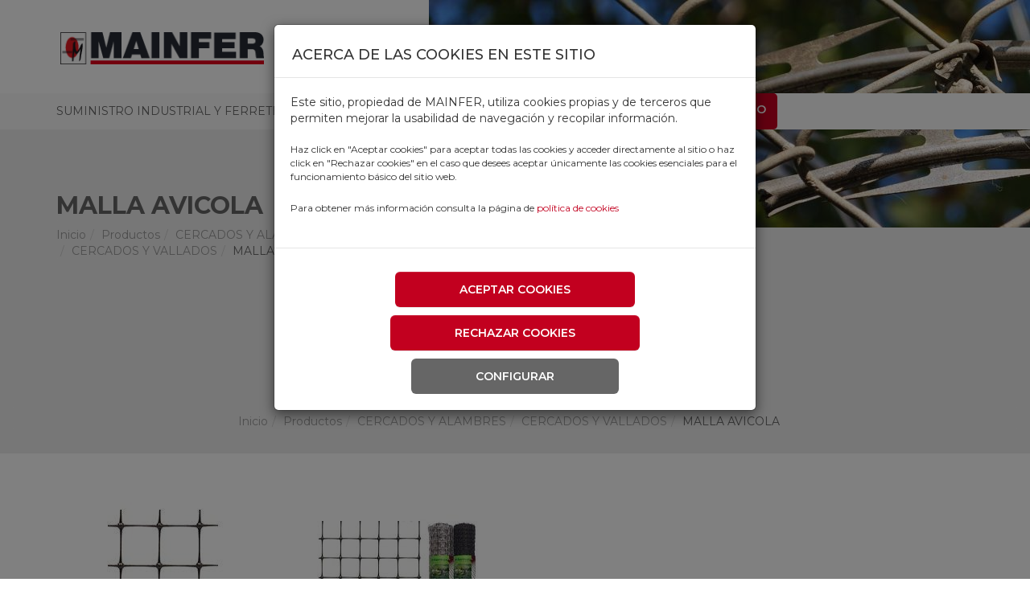

--- FILE ---
content_type: text/html; charset=utf-8
request_url: https://www.mainfer.com/categorias/malla-avicola
body_size: 51766
content:
<!DOCTYPE html>
<html lang="es" dir="ltr"  prefix="content: http://purl.org/rss/1.0/modules/content/ dc: http://purl.org/dc/terms/ foaf: http://xmlns.com/foaf/0.1/ rdfs: http://www.w3.org/2000/01/rdf-schema# sioc: http://rdfs.org/sioc/ns# sioct: http://rdfs.org/sioc/types# skos: http://www.w3.org/2004/02/skos/core# xsd: http://www.w3.org/2001/XMLSchema#">

<head profile="http://www.w3.org/1999/xhtml/vocab">
    <script>
        // Define dataLayer and the gtag function.
        window.dataLayer = window.dataLayer || [];
        function gtag(){dataLayer.push(arguments);}
    </script>
    <!-- Google Tag Manager -->
    <script>(function(w,d,s,l,i){w[l]=w[l]||[];w[l].push({'gtm.start':
    new Date().getTime(),event:'gtm.js'});var f=d.getElementsByTagName(s)[0],
    j=d.createElement(s),dl=l!='dataLayer'?'&l='+l:'';j.async=true;j.src=
    'https://www.googletagmanager.com/gtm.js?id='+i+dl;f.parentNode.insertBefore(j,f);
    })(window,document,'script','dataLayer','GTM-MCQ7KJD');</script>
    <!-- End Google Tag Manager -->
    <meta charset="utf-8">
    <meta name="viewport" content="width=device-width, initial-scale=1.0">
    <meta http-equiv="X-UA-Compatible" content="IE=Edge" />
    <meta http-equiv="Content-Type" content="text/html; charset=utf-8" />
<link rel="alternate" type="application/rss+xml" title="MALLA AVICOLA" href="https://www.mainfer.com/taxonomy/term/16023/all/feed" />
<link rel="shortcut icon" href="https://www.mainfer.com/sites/default/files/ico.png" type="image/png" />
<meta name="generator" content="Drupal 7 (https://www.drupal.org)" />
<link rel="canonical" href="https://www.mainfer.com/categorias/malla-avicola" />
<meta property="og:title" content="MALLA AVICOLA" />
<meta name="twitter:title" content="MALLA AVICOLA" />
    <title>MALLA AVICOLA | Mainfer</title>
    <link type="text/css" rel="stylesheet" href="https://www.mainfer.com/sites/default/files/css/css_lQaZfjVpwP_oGNqdtWCSpJT1EMqXdMiU84ekLLxQnc4.css" media="all" />
<link type="text/css" rel="stylesheet" href="https://www.mainfer.com/sites/default/files/css/css_-TNq6F6EH1K3WcBMUMQP90OkyCq0Lyv1YnyoEj3kxiU.css" media="screen" />
<style media="print">#sb-container{position:relative;}#sb-overlay{display:none;}#sb-wrapper{position:relative;top:0;left:0;}#sb-loading{display:none;}
</style>
<link type="text/css" rel="stylesheet" href="https://www.mainfer.com/sites/default/files/css/css_7pTJwKN7kaTwObJNAx87S9q0_X_SrV8P-E9Mk8mqRFM.css" media="all" />
<link type="text/css" rel="stylesheet" href="https://www.mainfer.com/sites/default/files/css/css_2ru_oOBaeX66x70WLBICIZuaTPkrZm3OWq_p2gU_lpw.css" media="all" />
<link type="text/css" rel="stylesheet" href="https://www.mainfer.com/sites/default/files/css/css_Vi6tIuge0t3Po6oCLW-QHxcs-JWhbhuBfOJXg9N4Ffo.css" media="all" />
    <link rel="stylesheet" href="/sites/all/themes/personalizado/js/flexslider/flexslider.css" />
    <script src="https://www.mainfer.com/sites/default/files/js/js_s5koNMBdK4BqfHyHNPWCXIL2zD0jFcPyejDZsryApj0.js"></script>
<script src="https://www.mainfer.com/sites/default/files/js/js_Z8h3de9kbw8ccGM1lm4kIdmfk9_rkqruPN3PcXR5SlI.js"></script>
<script src="https://www.mainfer.com/sites/default/files/js/js_xWtgO2B0qiCYdTM7l5-VNArQlvWW6TC3AE7zVn6Rmng.js"></script>
<script src="https://www.mainfer.com/sites/default/files/js/js_-femNC9wHUqwLo2jPPt1ZMH0H_ZOuG7NL_Xnt1VmyMs.js"></script>
<script src="https://www.mainfer.com/sites/default/files/js/js_F7ye1jyVVLa-b5E6wcvA6TOx-20Nw750nheYbpn0w_U.js"></script>
<script src="https://www.mainfer.com/sites/default/files/js/js_OLgr-593LYCzF1vZ05PpqLNjLgPEsdxeuLPiASPOib8.js"></script>
<script>
          Shadowbox.path = "/sites/all/libraries/shadowbox/";
        </script>
<script>jQuery.extend(Drupal.settings, {"basePath":"\/","pathPrefix":"","setHasJsCookie":0,"ajaxPageState":{"theme":"personalizado","theme_token":"7pcYogD2dyXVxmOjQE6k6yM4fPXRE8knAvhCjxpXRLU","jquery_version":"1.10","js":{"sites\/all\/themes\/personalizado\/js\/flexslider\/jquery.flexslider-min.js":1,"0":1,"1":1,"2":1,"3":1,"4":1,"5":1,"sites\/all\/themes\/personalizado\/js\/owlcarousel2\/dist\/owl.carousel.min.js":1,"sites\/all\/themes\/bootstrap\/js\/bootstrap.js":1,"sites\/all\/modules\/jquery_update\/replace\/jquery\/1.10\/jquery.min.js":1,"misc\/jquery-extend-3.4.0.js":1,"misc\/jquery-html-prefilter-3.5.0-backport.js":1,"misc\/jquery.once.js":1,"misc\/drupal.js":1,"sites\/all\/libraries\/shadowbox\/shadowbox.js":1,"sites\/all\/modules\/shadowbox\/shadowbox_auto.js":1,"sites\/all\/modules\/jquery_update\/replace\/ui\/external\/jquery.cookie.js":1,"sites\/all\/modules\/jquery_update\/replace\/misc\/jquery.form.min.js":1,"misc\/ajax.js":1,"sites\/all\/modules\/jquery_update\/js\/jquery_update.js":1,"sites\/all\/modules\/efor_cookies\/js\/jquery.cookie.js":1,"sites\/all\/modules\/efor_cookies\/js\/efor_cookies.js":1,"public:\/\/languages\/es_lyQ1s8vmZWJIoem4vpjxfMtkVRJDrAjTGDEIfisSoJg.js":1,"sites\/all\/modules\/views\/js\/base.js":1,"sites\/all\/themes\/bootstrap\/js\/misc\/_progress.js":1,"sites\/all\/modules\/views\/js\/ajax_view.js":1,"sites\/all\/themes\/personalizado\/bootstrap\/js\/bootstrap.min.js":1,"sites\/all\/themes\/personalizado\/js\/jquery.cookie.js":1,"sites\/all\/themes\/personalizado\/extras\/modernizr.2.5.3.min.js":1,"sites\/all\/themes\/personalizado\/lib\/hash.js":1,"sites\/all\/themes\/personalizado\/js\/funciones.js":1,"sites\/all\/themes\/bootstrap\/js\/modules\/views\/js\/ajax_view.js":1,"sites\/all\/themes\/bootstrap\/js\/misc\/ajax.js":1,"6":1},"css":{"modules\/system\/system.base.css":1,"sites\/all\/libraries\/shadowbox\/shadowbox.css":1,"0":1,"sites\/all\/modules\/date\/date_repeat_field\/date_repeat_field.css":1,"modules\/field\/theme\/field.css":1,"modules\/node\/node.css":1,"sites\/all\/modules\/ubercart\/uc_order\/uc_order.css":1,"sites\/all\/modules\/ubercart\/uc_product\/uc_product.css":1,"sites\/all\/modules\/ubercart\/uc_store\/uc_store.css":1,"sites\/all\/modules\/youtube\/css\/youtube.css":1,"sites\/all\/modules\/views\/css\/views.css":1,"sites\/all\/modules\/ckeditor\/css\/ckeditor.css":1,"sites\/all\/modules\/ctools\/css\/ctools.css":1,"sites\/all\/themes\/personalizado\/js\/flexslider\/flexslider.css":1,"sites\/all\/themes\/personalizado\/js\/owlcarousel2\/dist\/assets\/owl.carousel.min.css":1,"sites\/all\/themes\/personalizado\/js\/owlcarousel2\/dist\/assets\/owl.theme.default.min.css":1,"sites\/all\/themes\/personalizado\/bootstrap\/css\/bootstrap.min.css":1,"sites\/all\/themes\/personalizado\/bootstrap\/css\/bootstrap-theme.min.css":1,"sites\/all\/themes\/personalizado\/css\/default.css":1,"sites\/all\/themes\/personalizado\/css\/style.less":1}},"shadowbox":{"animate":true,"animateFade":true,"animSequence":"wh","auto_enable_all_images":0,"auto_gallery":0,"autoplayMovies":true,"continuous":false,"counterLimit":10,"counterType":"default","displayCounter":true,"displayNav":true,"enableKeys":true,"fadeDuration":0.35,"handleOversize":"resize","handleUnsupported":"link","initialHeight":160,"initialWidth":320,"language":"es","modal":false,"overlayColor":"#000","overlayOpacity":0.8,"resizeDuration":0.55,"showMovieControls":true,"slideshowDelay":0,"viewportPadding":20,"useSizzle":false},"urlIsAjaxTrusted":{"\/buscador":true,"\/views\/ajax":true},"views":{"ajax_path":"\/views\/ajax","ajaxViews":{"views_dom_id:":{"view_name":"buscador","view_display_id":"default","view_args":"","view_path":"taxonomy\/term\/16023","view_base_path":"buscador","view_dom_id":null,"pager_element":0}}},"bootstrap":{"anchorsFix":"0","anchorsSmoothScrolling":"0","formHasError":1,"popoverEnabled":1,"popoverOptions":{"animation":1,"html":0,"placement":"right","selector":"","trigger":"click","triggerAutoclose":1,"title":"","content":"","delay":0,"container":"body"},"tooltipEnabled":1,"tooltipOptions":{"animation":1,"html":0,"placement":"auto left","selector":"","trigger":"hover focus","delay":0,"container":"body"}}});</script>
    <script defer src="/sites/all/themes/personalizado/js/flexslider/jquery.flexslider.js"></script>
    <script src="https://maps.google.com/maps/api/js?sensor=false" type="text/javascript"></script>
</head>

<body class="html not-front not-logged-in no-sidebars page-taxonomy page-taxonomy-term page-taxonomy-term- page-taxonomy-term-16023" >
    <!-- Google Tag Manager (noscript) -->
    <noscript><iframe src="https://www.googletagmanager.com/ns.html?id=GTM-MCQ7KJD" height="0" width="0" style="display:none;visibility:hidden"></iframe></noscript>
    <!-- End Google Tag Manager (noscript) -->

    <script>
/* SealMetrics Tracker Code */
(function() {
var options = {
   account: '67d96a1e7f1c921d481346b4',
   event: 'pageview',
   use_session: 1,
};
var url="//app.sealmetrics.com/tag/v2/tracker";function loadScript(callback){var script=document.createElement("script");script.src=url;script.async=true;script.onload=function(){if(typeof callback==="function"){callback();}};script.onerror=function(){console.error("Error loading script: "+url);};document.getElementsByTagName("head")[0].appendChild(script);}loadScript(function(){options.id=Math.floor((Math.random()*999)+1);if(window.sm){var instance=new window.sm(options);instance.track(options.event);}else{console.error("sm2 plugin is not available");}});
})();
/* End SealMetrics Tracker Code */
</script>
    <div id="skip-link">
        <a href="#main-content" class="element-invisible element-focusable">Pasar al contenido principal</a>
    </div>

    
    <!-- MODAL ENMASCARADO -->
    <div class="modal fade" id="modalMasq" tabindex="-1" role="dialog" aria-labelledby="exampleModalLongTitle" aria-hidden="true">
        <div class="modal-dialog" role="document">
            <div class="modal-content">
                <div class="modal-header">
                    <h5 class="modal-title">Acceso enmascarar</h5>
                    <button type="button" class="close" data-dismiss="modal" aria-label="Close">
                        <span aria-hidden="true">&times;</span>
                    </button>
                </div>
                <div class="modal-body">
                    <form action="/categorias/malla-avicola" method="post" id="efor-masquerade-form" accept-charset="UTF-8"><div><p>No tienes permisos para enmascarar.</p><input type="hidden" name="form_build_id" value="form-xosQPTm0u6AmrHmPo9aXWQEGlRpFabAHu6jNhVSH0nE" />
<input type="hidden" name="form_id" value="efor_masquerade_form" />
</div></form>                </div>
                <div class="modal-footer">
                    <button type="button" class="btn btn-secondary" data-dismiss="modal">Cerrar</button>
                </div>
            </div>
        </div>
    </div>

    <!-- MODAL DISTRIBUIDORES -->
    <div class="modal fade" id="modalDistribuidores" tabindex="-1" role="dialog" aria-labelledby="exampleModalLongTitle" aria-hidden="true">
        <div class="modal-dialog" role="document">
            <div class="modal-content">
                <div class="modal-header">
                    <h5 class="modal-title">Distribuidores</h5>
                    <button type="button" class="close" data-dismiss="modal" aria-label="Close">
                        <span aria-hidden="true">&times;</span>
                    </button>
                </div>
                <div class="row">
                    <div class="modal-body">
                        <!--  <div class="col-md-3">
                        <h2>Zaragoza central y tienda</h2>
                        <address>
                            <h3>Polígono Cogullada</h3>
                            Juan de la Cierva, 39<br />
                            50014 Zaragoza<br />
                            976 47 33 54<br />
                            <i>Lunes a viernes de 8:00 a 19:00 horas</i>
                        </address>
                    </div>
                    <div class="col-md-3">
                        <h2>Zaragoza almacen regulador</h2>
                        <address>
                            <h3>Polígono industrial malpica-alfindén</h3>
                            Palmera, 10<br />
                            50570 Zaragoza<br />
                            976 47 33 54<br />
                        </address>
                    </div>
                    <div class="col-md-3">
                        <h2>Madrid - Oficina</h2>
                        <address>
                            <h3>Madrid este</h3>
                            Avda. Miguel Hernández, 114<br />
                            28018 Madrid<br />
                            669779103<br />
                        </address>
                    </div>
                    <div class="col-md-3">
                        <h2>Red comercial</h2>
                        <address>
                            Centro - 669 77 91 03<br />
                            Cataluña - 616 64 44 93<br />
                            Sur - 630 054 880<br />
                            País Vasco - 616 68 97 53<br />
                            Asturias - 606 66 21 95<br />
                        </address>
                    </div> -->
                        <div class="container">
<div class="row">
<div class="col-md-3">
<h2>Zaragoza central y tienda</h2>
<address>
<h3>Polígono Cogullada</h3>
Juan de la Cierva, 39<br />
50014 Zaragoza<br />
<a href="tel:+34976473359">Tel. 976473359</a><br />
<i>Horario tienda Lunes a viernes de 7:30 a 14:00 y de 15:30 a 18:00 h</i>
<i>Atencion al cliente lunes a viernes de 8:00 a 18:00 h</i>
<i>Horario almacén carga Lunes a viernes de 8:00 a 13:00 h</i>
<i>Horario almacén descarga Lunes a viernes de 8:00 a 13:00 h y de 15:00 a 18:00 h</i>
<i>Horario del 24 y 31 de diciembre:  7:30 a 14:00 h</i>
</address>
</div>
<div class="col-md-3">
<h2>Zaragoza almacen regulador</h2>
<address>
<h3>Polígono industrial malpica-alfindén</h3>
Palmera, 10<br />
50171 Zaragoza<br />
<a href="tel:+34976473354"></a><br />
</address>
</div>
<div class="col-md-3">
<h2>Madrid - Oficina</h2>
<address>
<h3>Madrid este</h3>
Av. Miguel Hernández 114<br />
28018 Madrid<br />
<a href="tel:+34669779103">Tel. 669779103</a><br />
</address>
</div>
<div class="col-md-3">
<h2>Red comercial</h2>
<address>
<a href="tel:+34669779103">Centro - Tel. 669779103</a><br />
<a href="tel:+34616644493">Cataluña - Tel. 616644493</a><br />
<a href="tel:+34630054880">Sur - Tel. 630054880</a><br />
<a href="tel:+34616689753">País Vasco - Tel. 616689753<br />
</a><a href="tel:+34679936455">Asturias - Tel. 679936455</a><br />
</address>
</div>
</div>
</div>                    </div>
                </div>
                <div class="modal-footer">
                    <button type="button" class="btn btn-secondary" data-dismiss="modal">Cerrar</button>
                </div>
            </div>
        </div>
    </div>

    <div class="modal fade" id="modalDistribuidoresNot" tabindex="-1" role="dialog" aria-labelledby="exampleModalLongTitle" aria-hidden="true">
        <div class="modal-dialog" role="document">
            <div class="modal-content">
                <div class="modal-header">

                    <a href='/user'>
                        <p class="login">Poder realizar compra debes iniciar sesión o registrarte en nuestra web. Haz clic aquí para hacerlo.
                    </a></p>
                    <h5 class="modal-title">Distribuidores</h5>

                    <button type="button" class="close" data-dismiss="modal" aria-label="Close">
                        <span aria-hidden="true">&times;</span>
                    </button>
                </div>
                <div class="row">
                    <div class="modal-body">
                        <!-- <div class="col-md-3">
                        <h2>Zaragoza central y tienda</h2>
                        <address>
                            <h3>Polígono Cogullada</h3>
                            Juan de la Cierva, 39<br />
                            50014 Zaragoza<br />
                            976 47 33 54<br />
                            <i>Lunes a viernes de 8:00 a 19:00 horas</i>
                        </address>
                    </div>
                    <div class="col-md-3">
                        <h2>Zaragoza almacen regulador</h2>
                        <address>
                            <h3>Polígono industrial malpica-alfindén</h3>
                            Palmera, 10<br />
                            50570 Zaragoza<br />
                            976 47 33 54<br />
                        </address>
                    </div>
                    <div class="col-md-3">
                        <h2>Madrid - Oficina</h2>
                        <address>
                            <h3>Madrid este</h3>
                            Avda. Miguel Hernández, 114<br />
                            28018 Madrid<br />
                            669779103<br />
                        </address>
                    </div>
                    <div class="col-md-3">
                        <h2>Red comercial</h2>
                        <address>
                            Centro - 669 77 91 03<br />
                            Cataluña - 616 64 44 93<br />
                            Sur - 630 054 880<br />
                            País Vasco - 616 68 97 53<br />
                            Asturias - 606 66 21 95<br />
                        </address>
                    </div> -->
                        <div class="container">
<div class="row">
<div class="col-md-3">
<h2>Zaragoza central y tienda</h2>
<address>
<h3>Polígono Cogullada</h3>
Juan de la Cierva, 39<br />
50014 Zaragoza<br />
<a href="tel:+34976473359">Tel. 976473359</a><br />
<i>Horario tienda Lunes a viernes de 7:30 a 14:00 y de 15:30 a 18:00 h</i>
<i>Atencion al cliente lunes a viernes de 8:00 a 18:00 h</i>
<i>Horario almacén carga Lunes a viernes de 8:00 a 13:00 h</i>
<i>Horario almacén descarga Lunes a viernes de 8:00 a 13:00 h y de 15:00 a 18:00 h</i>
<i>Horario del 24 y 31 de diciembre:  7:30 a 14:00 h</i>
</address>
</div>
<div class="col-md-3">
<h2>Zaragoza almacen regulador</h2>
<address>
<h3>Polígono industrial malpica-alfindén</h3>
Palmera, 10<br />
50171 Zaragoza<br />
<a href="tel:+34976473354"></a><br />
</address>
</div>
<div class="col-md-3">
<h2>Madrid - Oficina</h2>
<address>
<h3>Madrid este</h3>
Av. Miguel Hernández 114<br />
28018 Madrid<br />
<a href="tel:+34669779103">Tel. 669779103</a><br />
</address>
</div>
<div class="col-md-3">
<h2>Red comercial</h2>
<address>
<a href="tel:+34669779103">Centro - Tel. 669779103</a><br />
<a href="tel:+34616644493">Cataluña - Tel. 616644493</a><br />
<a href="tel:+34630054880">Sur - Tel. 630054880</a><br />
<a href="tel:+34616689753">País Vasco - Tel. 616689753<br />
</a><a href="tel:+34679936455">Asturias - Tel. 679936455</a><br />
</address>
</div>
</div>
</div>                    </div>
                </div>
                <div class="modal-footer">
                    <button type="button" class="btn btn-secondary" data-dismiss="modal">Cerrar</button>
                </div>
            </div>
        </div>
    </div>

    

<header id="header">
    <div class="container">
        <div class="row">
            <div class="col-lg-3 col-md-2 col-sm-7 col-xs-7 logo">
                                    <a href="/" title="Inicio">
                        <img src="https://www.mainfer.com/sites/default/files/logomainfer_0_0.png" class="logo img-responsive" alt="Inicio" title="Inicio" />
                    </a>
                            </div>
            <div class="col-lg-9 col-md-10 hidden-sm hidden-xs text-right enlacesDesplegados">
                                      <div class="region region-header">
    <section id="block-block-7" class="block block-block clearfix">

      
  
<span class='nombreCarro'></span>
<a href="/cart" class="carro" title="Ver carro">
	
		<div class="contenidoContador"><span class='count'>0</span></div>
	
	<img src="/sites/all/themes/personalizado/img/cart.png" title="Ver carro" alt="Carro" />
</a>
</section>
<section id="block-block-16" class="block block-block clearfix">

      
  <style>
        fieldset#quotes-pane                                                  { display:none; }
 </style>

</section>
  </div>
                
                <nav>
                    <div class="navbar-header">
                        

                            <ul class="menu nav navbar-nav menu-nav-productos">
                                <li class="root first leaf">
                                    <a href="/categorias">Productos<span class="caret"></span></a>
                                    <div class="dropdown-menu level-1"><div class="dropdown-submenu"><div class="dropdown-menu level-2"><div class="dropdown-submenu"><div class="dropdown-menu level-3"><div class="dropdown-submenu"><a href="/categorias/accesorios-de-jardin">ACCESORIOS DE JARDIN</a></div><div class="dropdown-submenu"><a href="/categorias/accesorios-riego-por-goteo">ACCESORIOS RIEGO POR GOTEO</a></div><div class="dropdown-submenu"><a href="/categorias/aspersores-y-accesorios-vyrsa">ASPERSORES Y ACCESORIOS VYRSA</a></div><div class="dropdown-submenu"><a href="/categorias/racores-aluminio">RACORES ALUMINIO</a></div><div class="dropdown-submenu"><a href="/categorias/racores-laton">RACORES LATON</a></div><div class="dropdown-submenu"><a href="/categorias/regaderas">REGADERAS</a></div><div class="dropdown-submenu"><a href="/categorias/riego-plantas-de-interior">RIEGO PLANTAS DE INTERIOR</a></div></div><a href="https://www.mainfer.com/categorias-productos/16765">ACCESORIOS DE RIEGO<span class="glyphicon glyphicon-chevron-right"></span></a></div><div class="dropdown-submenu"><div class="dropdown-menu level-3"><div class="dropdown-submenu"><a href="/categorias/bombas-espa-monofasicas">BOMBAS ESPA MONOFASICAS</a></div><div class="dropdown-submenu"><a href="/categorias/bombas-fontanero">BOMBAS FONTANERO</a></div><div class="dropdown-submenu"><a href="/categorias/bombas-gespa">BOMBAS GESPA</a></div><div class="dropdown-submenu"><a href="/categorias/bombas-jarro">BOMBAS JARRO</a></div><div class="dropdown-submenu"><a href="/categorias/bombas-sumergibles">BOMBAS SUMERGIBLES</a></div><div class="dropdown-submenu"><a href="/categorias/bombas-trasvase-liquidos">BOMBAS TRASVASE LIQUIDOS</a></div></div><a href="https://www.mainfer.com/categorias-productos/15317">BOMBAS<span class="glyphicon glyphicon-chevron-right"></span></a></div><div class="dropdown-submenu"><div class="dropdown-menu level-3"><div class="dropdown-submenu"><a href="/categorias/insecticidas-y-repelentes">INSECTICIDAS Y REPELENTES</a></div><div class="dropdown-submenu"><a href="/categorias/matainsectos-y-ahuyentadores-electricos">MATAINSECTOS Y AHUYENTADORES ELECTRICOS</a></div><div class="dropdown-submenu"><a href="/categorias/raticidas-y-trampas">RATICIDAS Y TRAMPAS</a></div></div><a href="https://www.mainfer.com/categorias-productos/16766">CONTROL DE PLAGAS E INSECTICIDAS<span class="glyphicon glyphicon-chevron-right"></span></a></div><div class="dropdown-submenu"><div class="dropdown-menu level-3"><div class="dropdown-submenu"><a href="/categorias/pastores-electricos">PASTORES ELECTRICOS</a></div></div><a href="https://www.mainfer.com/categorias-productos/16962">GANADERIA<span class="glyphicon glyphicon-chevron-right"></span></a></div><div class="dropdown-submenu"><div class="dropdown-menu level-3"><div class="dropdown-submenu"><a href="/categorias/azadas">AZADAS</a></div><div class="dropdown-submenu"><a href="/categorias/batefuegos">BATEFUEGOS</a></div><div class="dropdown-submenu"><a href="/categorias/cavahoyos">CAVAHOYOS</a></div><div class="dropdown-submenu"><a href="/categorias/cunas">CUÑAS</a></div><div class="dropdown-submenu"><a href="/categorias/escobas-de-jardin">ESCOBAS DE JARDIN</a></div><div class="dropdown-submenu"><a href="/categorias/guadanas">GUADAÑAS</a></div><div class="dropdown-submenu"><a href="/categorias/hachas">HACHAS</a></div><div class="dropdown-submenu"><a href="/categorias/herramientas-jardin">HERRAMIENTAS JARDIN</a></div><div class="dropdown-submenu"><a href="/categorias/hoces">HOCES</a></div><div class="dropdown-submenu"><a href="/categorias/horcas-y-horquillas">HORCAS Y HORQUILLAS</a></div><div class="dropdown-submenu"><a href="/categorias/machetes">MACHETES</a></div><div class="dropdown-submenu"><a href="/categorias/rastrillos-y-escarificadores">RASTRILLOS Y ESCARIFICADORES</a></div><div class="dropdown-submenu"><a href="/categorias/recolectores-fruta">RECOLECTORES FRUTA</a></div><div class="dropdown-submenu"><a href="/categorias/tajamatas">TAJAMATAS</a></div><div class="dropdown-submenu"><a href="/categorias/tranchetes-y-navajas-agricultura">TRANCHETES Y NAVAJAS AGRICULTURA</a></div></div><a href="https://www.mainfer.com/categorias-productos/16760">HERRAMIENTA AGRICULTURA Y JARDIN<span class="glyphicon glyphicon-chevron-right"></span></a></div><div class="dropdown-submenu"><div class="dropdown-menu level-3"><div class="dropdown-submenu"><a href="/categorias/abonos-y-fertilizantes">ABONOS Y FERTILIZANTES</a></div><div class="dropdown-submenu"><a href="/categorias/abrillantador-plantas">ABRILLANTADOR PLANTAS</a></div><div class="dropdown-submenu"><a href="/categorias/cinta-espantapajaros">CINTA ESPANTAPAJAROS</a></div><div class="dropdown-submenu"><a href="/categorias/herbicidas">HERBICIDAS</a></div><div class="dropdown-submenu"><a href="/categorias/semillas">SEMILLAS</a></div><div class="dropdown-submenu"><a href="/categorias/substratos">SUBSTRATOS</a></div></div><a href="https://www.mainfer.com/categorias-productos/16774">HUERTO<span class="glyphicon glyphicon-chevron-right"></span></a></div><div class="dropdown-submenu"><div class="dropdown-menu level-3"><div class="dropdown-submenu"><a href="/categorias/antorchas-jardin">ANTORCHAS JARDIN</a></div><div class="dropdown-submenu"><a href="/categorias/faroles-y-lamparas-jardin">FAROLES Y LAMPARAS JARDIN</a></div></div><a href="https://www.mainfer.com/categorias-productos/16775">ILUMINACION JARDIN<span class="glyphicon glyphicon-chevron-right"></span></a></div><div class="dropdown-submenu"><div class="dropdown-menu level-3"><div class="dropdown-submenu"><a href="/categorias/bolsas-malla-antipajaros">BOLSAS MALLA ANTIPAJAROS</a></div><div class="dropdown-submenu"><a href="/categorias/brezo">BREZO</a></div><div class="dropdown-submenu"><a href="/categorias/malla-antigranizo">MALLA ANTIGRANIZO</a></div><div class="dropdown-submenu"><a href="/categorias/malla-antihierba">MALLA ANTIHIERBA</a></div><div class="dropdown-submenu"><a href="/categorias/malla-mosquitera">MALLA MOSQUITERA</a></div><div class="dropdown-submenu"><a href="/categorias/mallas-balcones">MALLAS BALCONES</a></div><div class="dropdown-submenu"><a href="/categorias/mallas-canizo-y-sauce">MALLAS CAÑIZO Y SAUCE</a></div><div class="dropdown-submenu"><a href="/categorias/mallas-entutorar">MALLAS ENTUTORAR</a></div><div class="dropdown-submenu"><a href="/categorias/mallas-ocultacion">MALLAS OCULTACION</a></div><div class="dropdown-submenu"><a href="/categorias/mallas-sombreadoras">MALLAS SOMBREADORAS</a></div><div class="dropdown-submenu"><a href="/categorias/mantas-termicas">MANTAS TERMICAS</a></div><div class="dropdown-submenu"><a href="/categorias/mantos-aceitunasalmendras">MANTOS ACEITUNAS/ALMENDRAS</a></div><div class="dropdown-submenu"><a href="/categorias/pinzas-fijacion-mallas-sombreadora-ocultacion">PINZAS FIJACION MALLAS SOMBREADORA /OCULTACION</a></div><div class="dropdown-submenu"><a href="/categorias/pinzas-para-toldos">PINZAS PARA TOLDOS</a></div><div class="dropdown-submenu"><a href="/categorias/seto">SETO</a></div><div class="dropdown-submenu"><a href="/categorias/toldos-y-fundas-proteccion">TOLDOS Y FUNDAS PROTECCION</a></div></div><a href="https://www.mainfer.com/categorias-productos/16772">MALLAS Y PLASTICOS<span class="glyphicon glyphicon-chevron-right"></span></a></div><div class="dropdown-submenu"><div class="dropdown-menu level-3"><div class="dropdown-submenu"><a href="/categorias/mangueras-jardin">MANGUERAS JARDIN</a></div><div class="dropdown-submenu"><a href="/categorias/tuberia-aspiracion">TUBERIA ASPIRACION</a></div><div class="dropdown-submenu"><a href="/categorias/tuberia-plana">TUBERIA PLANA</a></div></div><a href="https://www.mainfer.com/categorias-productos/15301">MANGUERA AGRICOLA Y DE JARDIN<span class="glyphicon glyphicon-chevron-right"></span></a></div><div class="dropdown-submenu"><div class="dropdown-menu level-3"><div class="dropdown-submenu"><a href="/categorias/cortacespedes">CORTACESPEDES</a></div><div class="dropdown-submenu"><a href="/categorias/desbrozadoras">DESBROZADORAS</a></div><div class="dropdown-submenu"><a href="/categorias/hilos-y-accesorios-desbrozadoras">HILOS Y ACCESORIOS DESBROZADORAS</a></div><div class="dropdown-submenu"><a href="/categorias/maquinaria-gasolina">MAQUINARIA A GASOLINA</a></div><div class="dropdown-submenu"><a href="/categorias/motosierras">MOTOSIERRAS</a></div><div class="dropdown-submenu"><a href="/categorias/recortabordes">RECORTABORDES</a></div><div class="dropdown-submenu"><a href="/categorias/recortasetos">RECORTASETOS</a></div></div><a href="https://www.mainfer.com/categorias-productos/16770">MAQUINARIA AGRICOLA Y JARDIN<span class="glyphicon glyphicon-chevron-right"></span></a></div><div class="dropdown-submenu"><div class="dropdown-menu level-3"><div class="dropdown-submenu"><a href="/categorias/casetas-jardin">CASETAS JARDIN</a></div><div class="dropdown-submenu"><a href="/categorias/mobiliario-jardin">MOBILIARIO JARDIN</a></div><div class="dropdown-submenu"><a href="/categorias/pavimentos-decorativos">PAVIMENTOS DECORATIVOS</a></div><div class="dropdown-submenu"><a href="/categorias/tarimas">TARIMAS</a></div></div><a href="https://www.mainfer.com/categorias-productos/16778">MUEBLES DE JARDIN Y CASETAS<span class="glyphicon glyphicon-chevron-right"></span></a></div><div class="dropdown-submenu"><div class="dropdown-menu level-3"><div class="dropdown-submenu"><a href="/categorias/arcos-tronzar">ARCOS TRONZAR</a></div><div class="dropdown-submenu"><a href="/categorias/serruchos-y-cortarramas">SERRUCHOS Y CORTARRAMAS</a></div><div class="dropdown-submenu"><a href="/categorias/tijeras-de-dos-manos">TIJERAS DE DOS MANOS</a></div><div class="dropdown-submenu"><a href="/categorias/tijeras-de-una-mano">TIJERAS DE UNA MANO</a></div><div class="dropdown-submenu"><a href="/categorias/tijeras-repuestos-altuna">TIJERAS REPUESTOS ALTUNA</a></div><div class="dropdown-submenu"><a href="/categorias/tijeras-repuestos-bahco-sandvik">TIJERAS REPUESTOS BAHCO SANDVIK</a></div><div class="dropdown-submenu"><a href="/categorias/utiles-para-afilar">UTILES PARA AFILAR</a></div></div><a href="https://www.mainfer.com/categorias-productos/16768">PODA Y RECOLECCION<span class="glyphicon glyphicon-chevron-right"></span></a></div><div class="dropdown-submenu"><div class="dropdown-menu level-3"><div class="dropdown-submenu"><a href="/categorias/fuelles-especiales">FUELLES ESPECIALES</a></div><div class="dropdown-submenu"><a href="/categorias/pulverizadores-maiol">PULVERIZADORES MAIOL</a></div><div class="dropdown-submenu"><a href="/categorias/pulverizadores-y-accesorios-bellota">PULVERIZADORES Y ACCESORIOS BELLOTA</a></div><div class="dropdown-submenu"><a href="/categorias/pulverizadores-y-accesorios-matabi">PULVERIZADORES Y ACCESORIOS MATABI</a></div><div class="dropdown-submenu"><a href="/categorias/pulverizadores-y-accesorios-pluvia">PULVERIZADORES Y ACCESORIOS PLUVIA</a></div><div class="dropdown-submenu"><a href="/categorias/pulverizadores-y-accesorios-rosy">PULVERIZADORES Y ACCESORIOS ROSY</a></div></div><a href="https://www.mainfer.com/categorias-productos/16773">PULVERIZADORES Y SULFATADORAS<span class="glyphicon glyphicon-chevron-right"></span></a></div><div class="dropdown-submenu"><div class="dropdown-menu level-3"><div class="dropdown-submenu"><a href="/categorias/alas">ALAS</a></div><div class="dropdown-submenu"><a href="/categorias/brazos">BRAZOS</a></div><div class="dropdown-submenu"><a href="/categorias/conjuntos-arado">CONJUNTOS ARADO</a></div><div class="dropdown-submenu"><a href="/categorias/costaneras">COSTANERAS</a></div><div class="dropdown-submenu"><a href="/categorias/cuchillas">CUCHILLAS</a></div><div class="dropdown-submenu"><a href="/categorias/discos-agricolas">DISCOS AGRICOLAS</a></div><div class="dropdown-submenu"><a href="/categorias/piezas-adaptables">PIEZAS ADAPTABLES</a></div><div class="dropdown-submenu"><a href="/categorias/puntas">PUNTAS</a></div><div class="dropdown-submenu"><a href="/categorias/rejas">REJAS</a></div><div class="dropdown-submenu"><a href="/categorias/vertederas">VERTEDERAS</a></div></div><a href="https://www.mainfer.com/categorias-productos/16759">RECAMBIOS AGRICOLAS<span class="glyphicon glyphicon-chevron-right"></span></a></div><div class="dropdown-submenu"><a href="/categorias/vitivinicolas-corchos-y-accesorios">VITIVINICOLAS CORCHOS Y ACCESORIOS</a></div></div><a href="https://www.mainfer.com/categorias-productos/15269">AGRICOLA Y JARDINERIA<span class="glyphicon glyphicon-chevron-right"></span></a></div><div class="dropdown-submenu"><div class="dropdown-menu level-2"><div class="dropdown-submenu"><div class="dropdown-menu level-3"><div class="dropdown-submenu"><a href="/categorias/alambre-espino">ALAMBRE ESPINO</a></div><div class="dropdown-submenu"><a href="/categorias/alambre-galvanizado">ALAMBRE GALVANIZADO</a></div><div class="dropdown-submenu"><a href="/categorias/alambre-recocido">ALAMBRE RECOCIDO</a></div><div class="dropdown-submenu"><a href="/categorias/alambres-planos-atar">ALAMBRES PLANOS ATAR</a></div></div><a href="https://www.mainfer.com/categorias-productos/16780">ALAMBRES<span class="glyphicon glyphicon-chevron-right"></span></a></div><div class="dropdown-submenu"><div class="dropdown-menu level-3"><div class="dropdown-submenu"><a href="/categorias/accesorios-postes">ACCESORIOS POSTES</a></div><div class="dropdown-submenu"><a href="/categorias/celosias-y-enrejados-extensibles">CELOSIAS Y ENREJADOS EXTENSIBLES</a></div><div class="dropdown-submenu"><a href="/categorias/enrejado-jardin">ENREJADO JARDIN</a></div><div class="dropdown-submenu"><a href="/categorias/enrejado-simple-torsion">ENREJADO SIMPLE TORSION</a></div><div class="dropdown-submenu"><a href="/categorias/enrejado-triple-torsion">ENREJADO TRIPLE TORSION</a></div><div class="dropdown-submenu"><a href="/categorias/malla-avicola">MALLA AVICOLA</a></div><div class="dropdown-submenu"><a href="/categorias/malla-electrosoldada-galvanizada">MALLA ELECTROSOLDADA GALVANIZADA</a></div><div class="dropdown-submenu"><a href="/categorias/malla-electrosoldada-plastificada">MALLA ELECTROSOLDADA PLASTIFICADA</a></div><div class="dropdown-submenu"><a href="/categorias/malla-ganadera">MALLA GANADERA</a></div><div class="dropdown-submenu"><a href="/categorias/postes">POSTES</a></div><div class="dropdown-submenu"><a href="/categorias/tensores-alambre">TENSORES ALAMBRE</a></div><div class="dropdown-submenu"><a href="/categorias/vallas-madera">VALLAS MADERA</a></div></div><a href="https://www.mainfer.com/categorias-productos/15292">CERCADOS Y VALLADOS<span class="glyphicon glyphicon-chevron-right"></span></a></div></div><a href="https://www.mainfer.com/categorias-productos/15277">CERCADOS Y ALAMBRES<span class="glyphicon glyphicon-chevron-right"></span></a></div><div class="dropdown-submenu"><div class="dropdown-menu level-2"><div class="dropdown-submenu"><div class="dropdown-menu level-3"><div class="dropdown-submenu"><a href="/categorias/antirrobos">ANTIRROBOS</a></div><div class="dropdown-submenu"><a href="/categorias/candados-arco">CANDADOS ARCO</a></div><div class="dropdown-submenu"><a href="/categorias/candados-combinacion">CANDADOS COMBINACION</a></div><div class="dropdown-submenu"><a href="/categorias/candados-horquilla">CANDADOS HORQUILLA</a></div><div class="dropdown-submenu"><a href="/categorias/candados-seguridad">CANDADOS SEGURIDAD</a></div><div class="dropdown-submenu"><a href="/categorias/portacandados">PORTACANDADOS</a></div></div><a href="https://www.mainfer.com/categorias-productos/16782">CANDADOS<span class="glyphicon glyphicon-chevron-right"></span></a></div><div class="dropdown-submenu"><div class="dropdown-menu level-3"><div class="dropdown-submenu"><a href="/categorias/cerrajeria-abus">CERRAJERIA ABUS</a></div><div class="dropdown-submenu"><a href="/categorias/cerrajeria-aga">CERRAJERIA AGA</a></div><div class="dropdown-submenu"><a href="/categorias/cerrajeria-avl">CERRAJERIA AVL</a></div><div class="dropdown-submenu"><a href="/categorias/cerrajeria-azbe">CERRAJERIA AZBE</a></div><div class="dropdown-submenu"><a href="/categorias/cerrajeria-btv">CERRAJERIA BTV</a></div><div class="dropdown-submenu"><a href="/categorias/cerrajeria-cisa">CERRAJERIA CISA</a></div><div class="dropdown-submenu"><a href="/categorias/cerrajeria-cvl">CERRAJERIA CVL</a></div><div class="dropdown-submenu"><a href="/categorias/cerrajeria-elma">CERRAJERIA ELMA</a></div><div class="dropdown-submenu"><a href="/categorias/cerrajeria-ezcurra">CERRAJERIA EZCURRA</a></div><div class="dropdown-submenu"><a href="/categorias/cerrajeria-fac">CERRAJERIA FAC</a></div><div class="dropdown-submenu"><a href="/categorias/cerrajeria-gaon">CERRAJERIA GAON</a></div><div class="dropdown-submenu"><a href="/categorias/cerrajeria-ifam">CERRAJERIA IFAM</a></div><div class="dropdown-submenu"><a href="/categorias/cerrajeria-ilargi">CERRAJERIA ILARGI</a></div><div class="dropdown-submenu"><a href="/categorias/cerrajeria-justor">CERRAJERIA JUSTOR</a></div><div class="dropdown-submenu"><a href="/categorias/cerrajeria-lince">CERRAJERIA LINCE</a></div><div class="dropdown-submenu"><a href="/categorias/cerrajeria-mcm">CERRAJERIA MCM</a></div><div class="dropdown-submenu"><a href="/categorias/cerrajeria-telesco">CERRAJERIA TELESCO</a></div><div class="dropdown-submenu"><a href="/categorias/cerrajeria-tesa">CERRAJERIA TESA</a></div><div class="dropdown-submenu"><a href="/categorias/cerrajeria-ucem">CERRAJERIA UCEM</a></div><div class="dropdown-submenu"><a href="/categorias/cerrajeria-urko">CERRAJERIA URKO</a></div><div class="dropdown-submenu"><a href="/categorias/cierres-camion">CIERRES CAMION</a></div></div><a href="https://www.mainfer.com/categorias-productos/15291">CERRAJERIA y CIERRES<span class="glyphicon glyphicon-chevron-right"></span></a></div><div class="dropdown-submenu"><div class="dropdown-menu level-3"><div class="dropdown-submenu"><a href="/categorias/llavines-cruciformes">LLAVINES CRUCIFORMES</a></div><div class="dropdown-submenu"><a href="/categorias/llavines-gorja">LLAVINES GORJA</a></div><div class="dropdown-submenu"><a href="/categorias/llavines-seguridad">LLAVINES SEGURIDAD</a></div><div class="dropdown-submenu"><a href="/categorias/llavines-serreta">LLAVINES SERRETA</a></div><div class="dropdown-submenu"><a href="/categorias/llavines-tubulares">LLAVINES TUBULARES</a></div><div class="dropdown-submenu"><a href="/categorias/llavines-vehiculo">LLAVINES VEHICULO</a></div><div class="dropdown-submenu"><a href="/categorias/portaetiquetas-y-anillas">PORTAETIQUETAS Y ANILLAS</a></div></div><a href="https://www.mainfer.com/categorias-productos/16783">LLAVINES<span class="glyphicon glyphicon-chevron-right"></span></a></div><div class="dropdown-submenu"><div class="dropdown-menu level-3"><div class="dropdown-submenu"><a href="/categorias/manillas">MANILLAS</a></div><div class="dropdown-submenu"><a href="/categorias/pomos">POMOS</a></div></div><a href="https://www.mainfer.com/categorias-productos/16787">MANILLAS POMOS Y TIRADORES<span class="glyphicon glyphicon-chevron-right"></span></a></div></div><a href="https://www.mainfer.com/categorias-productos/15276">CERRAJERIA<span class="glyphicon glyphicon-chevron-right"></span></a></div><div class="dropdown-submenu"><div class="dropdown-menu level-2"><div class="dropdown-submenu"><a href="/categorias/calentadores">CALENTADORES</a></div><div class="dropdown-submenu"><div class="dropdown-menu level-3"><div class="dropdown-submenu"><a href="/categorias/generadores-ozono">GENERADORES OZONO</a></div><div class="dropdown-submenu"><a href="/categorias/nebulizacion-climatizacion-exteriores">NEBULIZACION CLIMATIZACION EXTERIORES</a></div><div class="dropdown-submenu"><a href="/categorias/splits">SPLITS</a></div><div class="dropdown-submenu"><a href="/categorias/ventiladores">VENTILADORES</a></div></div><a href="https://www.mainfer.com/categorias-productos/15294">CLIMATIZACION Y VENTILACION<span class="glyphicon glyphicon-chevron-right"></span></a></div><div class="dropdown-submenu"><div class="dropdown-menu level-3"><div class="dropdown-submenu"><a href="/categorias/accesorios-chimenea">ACCESORIOS CHIMENEA</a></div><div class="dropdown-submenu"><a href="/categorias/aspiradores-de-cenizas">ASPIRADORES DE CENIZAS</a></div><div class="dropdown-submenu"><a href="/categorias/braseros">BRASEROS</a></div><div class="dropdown-submenu"><a href="/categorias/convectores">CONVECTORES</a></div><div class="dropdown-submenu"><a href="/categorias/estufas-exterior">ESTUFAS EXTERIOR</a></div><div class="dropdown-submenu"><a href="/categorias/estufas-gas-y-cataliticas">ESTUFAS GAS Y CATALITICAS</a></div><div class="dropdown-submenu"><a href="/categorias/estufas-lena">ESTUFAS LEÑA</a></div><div class="dropdown-submenu"><a href="/categorias/fuelles">FUELLES</a></div><div class="dropdown-submenu"><a href="/categorias/lenos-y-troncos-encender">LEÑOS Y TRONCOS ENCENDER</a></div><div class="dropdown-submenu"><a href="/categorias/libradoresrecogedores">LIBRADORES/RECOGEDORES</a></div><div class="dropdown-submenu"><a href="/categorias/limpieza-y-mantenimiento-estufas">LIMPIEZA Y MANTENIMIENTO ESTUFAS</a></div><div class="dropdown-submenu"><a href="/categorias/radiadores-aceite">RADIADORES ACEITE</a></div><div class="dropdown-submenu"><a href="/categorias/radiadores-y-placas">RADIADORES Y PLACAS</a></div><div class="dropdown-submenu"><a href="/categorias/reducciones-chapa-fumisteria">REDUCCIONES CHAPA FUMISTERIA</a></div><div class="dropdown-submenu"><a href="/categorias/termoventilador">TERMOVENTILADOR</a></div><div class="dropdown-submenu"><a href="/categorias/tuberia-aluminio">TUBERIA ALUMINIO</a></div><div class="dropdown-submenu"><a href="/categorias/tubos-codos-y-sombreretes-estufa">TUBOS CODOS Y SOMBRERETES ESTUFA</a></div></div><a href="https://www.mainfer.com/categorias-productos/16763">ESTUFAS Y ACCESORIOS<span class="glyphicon glyphicon-chevron-right"></span></a></div></div><a href="https://www.mainfer.com/categorias-productos/16978">CLIMATIZACION<span class="glyphicon glyphicon-chevron-right"></span></a></div><div class="dropdown-submenu"><div class="dropdown-menu level-2"><div class="dropdown-submenu"><a href="/categorias/andamios-caballetes-utiles-varios">ANDAMIOS, CABALLETES, UTILES VARIOS</a></div><div class="dropdown-submenu"><div class="dropdown-menu level-3"><div class="dropdown-submenu"><a href="/categorias/carretillos-obrasagricolas">CARRETILLOS OBRAS/AGRICOLAS</a></div><div class="dropdown-submenu"><a href="/categorias/recambios-carretillo-obra">RECAMBIOS CARRETILLO OBRA</a></div></div><a href="https://www.mainfer.com/categorias-productos/16834">CARRETILLOS OBRA<span class="glyphicon glyphicon-chevron-right"></span></a></div><div class="dropdown-submenu"><a href="/categorias/cortadores-terrazo-y-accesorios">CORTADORES TERRAZO Y ACCESORIOS</a></div><div class="dropdown-submenu"><a href="/categorias/discos-diamante">DISCOS DIAMANTE</a></div><div class="dropdown-submenu"><a href="/categorias/encofrados">ENCOFRADOS</a></div><div class="dropdown-submenu"><a href="/categorias/esponjas-y-estropajos-para-construccion">ESPONJAS Y ESTROPAJOS PARA CONSTRUCCION</a></div><div class="dropdown-submenu"><div class="dropdown-menu level-3"><div class="dropdown-submenu"><a href="/categorias/alcotanas">ALCOTANAS</a></div><div class="dropdown-submenu"><a href="/categorias/alineador-de-ladrillos">ALINEADOR DE LADRILLOS</a></div><div class="dropdown-submenu"><a href="/categorias/cepillos-enyesar">CEPILLOS ENYESAR</a></div><div class="dropdown-submenu"><a href="/categorias/cepillos-enyesar-lux">CEPILLOS ENYESAR LUX</a></div><div class="dropdown-submenu"><a href="/categorias/cribas">CRIBAS</a></div><div class="dropdown-submenu"><a href="/categorias/crucetas-y-cunas">CRUCETAS Y CUÑAS</a></div><div class="dropdown-submenu"><a href="/categorias/cuchillas-raspar-acesa">CUCHILLAS RASPAR ACESA</a></div><div class="dropdown-submenu"><a href="/categorias/desencofradores">DESENCOFRADORES</a></div><div class="dropdown-submenu"><a href="/categorias/escuadras-albanil">ESCUADRAS ALBAÑIL</a></div><div class="dropdown-submenu"><a href="/categorias/gatos-especiales-albanileria">GATOS ESPECIALES ALBAÑILERIA</a></div><div class="dropdown-submenu"><a href="/categorias/herramienta-placas-yeso-laminado">HERRAMIENTA PLACAS YESO LAMINADO</a></div><div class="dropdown-submenu"><a href="/categorias/llanas">LLANAS</a></div><div class="dropdown-submenu"><a href="/categorias/macetas">MACETAS</a></div><div class="dropdown-submenu"><a href="/categorias/niveles">NIVELES</a></div><div class="dropdown-submenu"><a href="/categorias/palas">PALAS</a></div><div class="dropdown-submenu"><a href="/categorias/paletas">PALETAS</a></div><div class="dropdown-submenu"><a href="/categorias/peines">PEINES</a></div><div class="dropdown-submenu"><a href="/categorias/picos">PICOS</a></div><div class="dropdown-submenu"><a href="/categorias/plantillas-solador">PLANTILLAS SOLADOR</a></div><div class="dropdown-submenu"><a href="/categorias/plomadas">PLOMADAS</a></div><div class="dropdown-submenu"><a href="/categorias/raederas">RAEDERAS</a></div><div class="dropdown-submenu"><a href="/categorias/rascadores-de-suelos-y-tablones-obra">RASCADORES DE SUELOS Y TABLONES OBRA</a></div><div class="dropdown-submenu"><a href="/categorias/rejuntadores">REJUNTADORES</a></div><div class="dropdown-submenu"><a href="/categorias/rieles-metalicos">RIELES METALICOS</a></div><div class="dropdown-submenu"><a href="/categorias/serruchos">SERRUCHOS</a></div><div class="dropdown-submenu"><a href="/categorias/talochas">TALOCHAS</a></div><div class="dropdown-submenu"><a href="/categorias/tiralineas-azuletes">TIRALINEAS AZULETES</a></div></div><a href="https://www.mainfer.com/categorias-productos/15281">HERRAMIENTA DE CONSTRUCCION<span class="glyphicon glyphicon-chevron-right"></span></a></div><div class="dropdown-submenu"><div class="dropdown-menu level-3"><div class="dropdown-submenu"><a href="/categorias/maquinas-para-obra">MAQUINAS PARA OBRA</a></div><div class="dropdown-submenu"><a href="/categorias/mezcladores">MEZCLADORES</a></div></div><a href="https://www.mainfer.com/categorias-productos/15283">MAQUINARIA DE CONSTRUCCION<span class="glyphicon glyphicon-chevron-right"></span></a></div><div class="dropdown-submenu"><a href="/categorias/marcacion">MARCACION</a></div><div class="dropdown-submenu"><a href="/categorias/masilla-y-plaste">MASILLA Y PLASTE</a></div><div class="dropdown-submenu"><div class="dropdown-menu level-3"><div class="dropdown-submenu"><a href="/categorias/aditivo-cemento">ADITIVO CEMENTO</a></div><div class="dropdown-submenu"><a href="/categorias/berenjenos">BERENJENOS</a></div><div class="dropdown-submenu"><a href="/categorias/limpiadores-cemento">LIMPIADORES CEMENTO</a></div><div class="dropdown-submenu"><a href="/categorias/mallas-revoco-fibra-vidrio">MALLAS REVOCO FIBRA VIDRIO</a></div><div class="dropdown-submenu"><a href="/categorias/productos-sika">PRODUCTOS SIKA</a></div><div class="dropdown-submenu"><a href="/categorias/tubos-pasamuros-y-separadores-hormigon">TUBOS PASAMUROS Y SEPARADORES HORMIGON</a></div></div><a href="https://www.mainfer.com/categorias-productos/15311">MATERIAL CONSTRUCCION IMPERMEABILIZANTES Y ADHESIVOS<span class="glyphicon glyphicon-chevron-right"></span></a></div><div class="dropdown-submenu"><div class="dropdown-menu level-3"><div class="dropdown-submenu"><a href="/categorias/cortadoras-electricas-rubi">CORTADORAS ELECTRICAS RUBI</a></div><div class="dropdown-submenu"><a href="/categorias/sierras-circulares">SIERRAS CIRCULARES</a></div><div class="dropdown-submenu"><a href="/categorias/sierras-de-mesa-dewalt">SIERRAS DE MESA DEWALT</a></div></div><a href="https://www.mainfer.com/categorias-productos/16807">SIERRAS Y CORTADORAS ELECTRICAS<span class="glyphicon glyphicon-chevron-right"></span></a></div><div class="dropdown-submenu"><a href="/categorias/sistemas-de-clavado">SISTEMAS DE CLAVADO</a></div></div><a href="https://www.mainfer.com/categorias-productos/15267">CONSTRUCCION<span class="glyphicon glyphicon-chevron-right"></span></a></div><div class="dropdown-submenu"><div class="dropdown-menu level-2"><div class="dropdown-submenu"><a href="/categorias/accesorios-de-informatica">ACCESORIOS DE INFORMATICA</a></div><div class="dropdown-submenu"><div class="dropdown-menu level-3"><div class="dropdown-submenu"><a href="/categorias/adaptadores">ADAPTADORES</a></div><div class="dropdown-submenu"><a href="/categorias/clavijas-y-conectores">CLAVIJAS Y CONECTORES</a></div></div><a href="https://www.mainfer.com/categorias-productos/16796">ADAPTADORES CLAVIJAS Y CONECTORES<span class="glyphicon glyphicon-chevron-right"></span></a></div><div class="dropdown-submenu"><a href="/categorias/alarmas-y-detectores">ALARMAS Y DETECTORES</a></div><div class="dropdown-submenu"><div class="dropdown-menu level-3"><div class="dropdown-submenu"><a href="/categorias/bases">BASES</a></div><div class="dropdown-submenu"><a href="/categorias/protectores-para-enchufes">PROTECTORES PARA ENCHUFES</a></div></div><a href="https://www.mainfer.com/categorias-productos/16790">BASES Y REGLETAS<span class="glyphicon glyphicon-chevron-right"></span></a></div><div class="dropdown-submenu"><div class="dropdown-menu level-3"><div class="dropdown-submenu"><a href="/categorias/cables">CABLES</a></div><div class="dropdown-submenu"><a href="/categorias/prolongadores-cable">PROLONGADORES CABLE</a></div></div><a href="https://www.mainfer.com/categorias-productos/16797">CABLES Y MANGUERAS<span class="glyphicon glyphicon-chevron-right"></span></a></div><div class="dropdown-submenu"><div class="dropdown-menu level-3"><div class="dropdown-submenu"><a href="/categorias/enrollacables-bahco">ENROLLACABLES BAHCO</a></div><div class="dropdown-submenu"><a href="/categorias/enrollacables-talox">ENROLLACABLES TALOX</a></div><div class="dropdown-submenu"><a href="/categorias/enrollacables-tayg">ENROLLACABLES TAYG</a></div><div class="dropdown-submenu"><a href="/categorias/enrollacables-yaim">ENROLLACABLES YAIM</a></div></div><a href="https://www.mainfer.com/categorias-productos/16792">ENROLLADORES CABLE<span class="glyphicon glyphicon-chevron-right"></span></a></div><div class="dropdown-submenu"><div class="dropdown-menu level-3"><div class="dropdown-submenu"><a href="/categorias/apliques-y-plafones">APLIQUES Y PLAFONES</a></div><div class="dropdown-submenu"><a href="/categorias/cebadores">CEBADORES</a></div><div class="dropdown-submenu"><a href="/categorias/fluorescentes">FLUORESCENTES</a></div><div class="dropdown-submenu"><a href="/categorias/focos">FOCOS</a></div><div class="dropdown-submenu"><a href="/categorias/lamparas-y-bombillas">LAMPARAS Y  BOMBILLAS</a></div><div class="dropdown-submenu"><a href="/categorias/lamparitas">LAMPARITAS</a></div><div class="dropdown-submenu"><a href="/categorias/linternas">LINTERNAS</a></div><div class="dropdown-submenu"><a href="/categorias/linternas-seguridad">LINTERNAS SEGURIDAD</a></div><div class="dropdown-submenu"><a href="/categorias/portalamparas">PORTALAMPARAS</a></div></div><a href="https://www.mainfer.com/categorias-productos/16789">ILUMINACION<span class="glyphicon glyphicon-chevron-right"></span></a></div><div class="dropdown-submenu"><div class="dropdown-menu level-3"><div class="dropdown-submenu"><a href="/categorias/cajas-empotrar-y-modulos-canaleta">CAJAS EMPOTRAR Y MODULOS CANALETA</a></div><div class="dropdown-submenu"><a href="/categorias/canaletas-y-guias-cable">CANALETAS Y GUIAS CABLE</a></div><div class="dropdown-submenu"><a href="/categorias/fusibles">FUSIBLES</a></div><div class="dropdown-submenu"><a href="/categorias/guias-nylon-pasacables">GUIAS NYLON PASACABLES</a></div><div class="dropdown-submenu"><a href="/categorias/regletas">REGLETAS</a></div></div><a href="https://www.mainfer.com/categorias-productos/16791">INSTALACIONES ELECTRICAS<span class="glyphicon glyphicon-chevron-right"></span></a></div><div class="dropdown-submenu"><div class="dropdown-menu level-3"><div class="dropdown-submenu"><a href="/categorias/interruptores">INTERRUPTORES</a></div><div class="dropdown-submenu"><a href="/categorias/pulsadores">PULSADORES</a></div></div><a href="https://www.mainfer.com/categorias-productos/16795">INTERRUPTORES Y PULSADORES<span class="glyphicon glyphicon-chevron-right"></span></a></div><div class="dropdown-submenu"><a href="/categorias/multimedia-y-telefonia">MULTIMEDIA Y TELEFONIA</a></div><div class="dropdown-submenu"><a href="/categorias/multimetros">MULTIMETROS</a></div><div class="dropdown-submenu"><div class="dropdown-menu level-3"><div class="dropdown-submenu"><a href="/categorias/pilas-cegasa">PILAS CEGASA</a></div><div class="dropdown-submenu"><a href="/categorias/pilas-talox">PILAS TALOX</a></div><div class="dropdown-submenu"><a href="/categorias/pilas-y-cargadores-duracell">PILAS Y CARGADORES DURACELL</a></div><div class="dropdown-submenu"><a href="/categorias/pilas-y-cargadores-gp">PILAS Y CARGADORES GP</a></div></div><a href="https://www.mainfer.com/categorias-productos/16793">PILAS Y BATERIAS<span class="glyphicon glyphicon-chevron-right"></span></a></div><div class="dropdown-submenu"><div class="dropdown-menu level-3"><div class="dropdown-submenu"><a href="/categorias/ahorro-de-energia">AHORRO DE ENERGIA</a></div></div><a href="https://www.mainfer.com/categorias-productos/16220">PROGRAMADORES TERMOSTATOS AHORRADORES ENERGIA<span class="glyphicon glyphicon-chevron-right"></span></a></div><div class="dropdown-submenu"><div class="dropdown-menu level-3"><div class="dropdown-submenu"><a href="/categorias/amplificadores-y-tomas-antena-tv">AMPLIFICADORES Y TOMAS ANTENA TV</a></div><div class="dropdown-submenu"><a href="/categorias/antenas-tv">ANTENAS TV</a></div></div><a href="https://www.mainfer.com/categorias-productos/16799">TV ANTENAS Y AMPLIFICADORES<span class="glyphicon glyphicon-chevron-right"></span></a></div><div class="dropdown-submenu"><a href="/categorias/walkie-talkies">WALKIE TALKIES</a></div></div><a href="https://www.mainfer.com/categorias-productos/15270">ELECTRICIDAD<span class="glyphicon glyphicon-chevron-right"></span></a></div><div class="dropdown-submenu"><div class="dropdown-menu level-2"><div class="dropdown-submenu"><div class="dropdown-menu level-3"><div class="dropdown-submenu"><a href="/categorias/adhesivos-ceys">ADHESIVOS CEYS</a></div><div class="dropdown-submenu"><a href="/categorias/adhesivos-fischer">ADHESIVOS FISCHER</a></div><div class="dropdown-submenu"><a href="/categorias/adhesivos-gorilla">ADHESIVOS GORILLA</a></div><div class="dropdown-submenu"><a href="/categorias/adhesivos-gymcol">ADHESIVOS GYMCOL</a></div><div class="dropdown-submenu"><a href="/categorias/adhesivos-henkel">ADHESIVOS HENKEL</a></div><div class="dropdown-submenu"><a href="/categorias/adhesivos-imedio">ADHESIVOS IMEDIO</a></div><div class="dropdown-submenu"><a href="/categorias/adhesivos-krafft">ADHESIVOS KRAFFT</a></div><div class="dropdown-submenu"><a href="/categorias/adhesivos-loctite">ADHESIVOS LOCTITE</a></div><div class="dropdown-submenu"><a href="/categorias/adhesivos-quilosa">ADHESIVOS QUILOSA</a></div><div class="dropdown-submenu"><a href="/categorias/adhesivos-soudal">ADHESIVOS SOUDAL</a></div><div class="dropdown-submenu"><a href="/categorias/adhesivos-supergen">ADHESIVOS SUPERGEN</a></div><div class="dropdown-submenu"><a href="/categorias/adhesivos-tangit">ADHESIVOS TANGIT</a></div><div class="dropdown-submenu"><a href="/categorias/adhesivos-varios">ADHESIVOS VARIOS</a></div><div class="dropdown-submenu"><a href="/categorias/pistolas-aplicadoras">PISTOLAS APLICADORAS</a></div><div class="dropdown-submenu"><a href="/categorias/productos-sika">PRODUCTOS SIKA</a></div></div><a href="https://www.mainfer.com/categorias-productos/15296">ADHESIVOS Y PEGAMENTOS<span class="glyphicon glyphicon-chevron-right"></span></a></div><div class="dropdown-submenu"><a href="/categorias/aseo-personal">ASEO PERSONAL</a></div><div class="dropdown-submenu"><div class="dropdown-menu level-3"><div class="dropdown-submenu"><a href="/categorias/accesorios-para-el-automovil">ACCESORIOS PARA EL AUTOMOVIL</a></div><div class="dropdown-submenu"><a href="/categorias/accesorios-para-garajes">ACCESORIOS PARA GARAJES</a></div><div class="dropdown-submenu"><a href="/categorias/alcoholimetro-portatil">ALCOHOLIMETRO PORTATIL</a></div><div class="dropdown-submenu"><a href="/categorias/anticongelantes-refrigerantes">ANTICONGELANTES REFRIGERANTES</a></div><div class="dropdown-submenu"><a href="/categorias/bidones-chapa-para-combustibles">BIDONES CHAPA PARA COMBUSTIBLES</a></div><div class="dropdown-submenu"><a href="/categorias/bidones-plastico">BIDONES PLASTICO</a></div><div class="dropdown-submenu"><a href="/categorias/cables-emergencia">CABLES EMERGENCIA</a></div><div class="dropdown-submenu"><a href="/categorias/cargadores-bateria">CARGADORES BATERIA</a></div><div class="dropdown-submenu"><a href="/categorias/cargadores-baterias">CARGADORES BATERIAS</a></div><div class="dropdown-submenu"><a href="/categorias/cargadores-usb-coche">CARGADORES USB COCHE</a></div><div class="dropdown-submenu"><a href="/categorias/desmontables">DESMONTABLES</a></div><div class="dropdown-submenu"><a href="/categorias/fundas-antideslizantes-nieve-auto">FUNDAS ANTIDESLIZANTES NIEVE AUTO</a></div><div class="dropdown-submenu"><a href="/categorias/gps">GPS</a></div><div class="dropdown-submenu"><a href="/categorias/llaves-carter">LLAVES CARTER</a></div><div class="dropdown-submenu"><a href="/categorias/llaves-cinta-y-correa">LLAVES CINTA Y CORREA</a></div><div class="dropdown-submenu"><a href="/categorias/llaves-para-bujias">LLAVES PARA BUJIAS</a></div><div class="dropdown-submenu"><a href="/categorias/llaves-para-ruedas">LLAVES PARA RUEDAS</a></div><div class="dropdown-submenu"><a href="/categorias/llaves-y-extractores-filtros-irimo">LLAVES Y EXTRACTORES FILTROS IRIMO</a></div><div class="dropdown-submenu"><a href="/categorias/masillas-automocion">MASILLAS AUTOMOCION</a></div><div class="dropdown-submenu"><a href="/categorias/palancas">PALANCAS</a></div><div class="dropdown-submenu"><a href="/categorias/pinzas-bateria">PINZAS BATERIA</a></div><div class="dropdown-submenu"><a href="/categorias/productos-automovil">PRODUCTOS AUTOMOVIL</a></div><div class="dropdown-submenu"><a href="/categorias/proteccion-electrica-auto">PROTECCION ELECTRICA AUTO</a></div></div><a href="https://www.mainfer.com/categorias-productos/15304">AUTOMOCION<span class="glyphicon glyphicon-chevron-right"></span></a></div><div class="dropdown-submenu"><div class="dropdown-menu level-3"><div class="dropdown-submenu"><a href="/categorias/burlete-bajo-puerta-plastico">BURLETE BAJO PUERTA PLASTICO</a></div><div class="dropdown-submenu"><a href="/categorias/burlete-caucho">BURLETE CAUCHO</a></div><div class="dropdown-submenu"><a href="/categorias/burlete-espuma">BURLETE ESPUMA</a></div><div class="dropdown-submenu"><a href="/categorias/burletes-aluminio">BURLETES ALUMINIO</a></div><div class="dropdown-submenu"><a href="/categorias/burletes-cesckim">BURLETES CESCKIM</a></div><div class="dropdown-submenu"><a href="/categorias/tapajuntas-moquetas-aluminio">TAPAJUNTAS MOQUETAS ALUMINIO</a></div></div><a href="https://www.mainfer.com/categorias-productos/16814">BURLETES<span class="glyphicon glyphicon-chevron-right"></span></a></div><div class="dropdown-submenu"><div class="dropdown-menu level-3"><div class="dropdown-submenu"><a href="/categorias/buzones-arfe">BUZONES ARFE</a></div><div class="dropdown-submenu"><a href="/categorias/buzones-arregui">BUZONES ARREGUI</a></div><div class="dropdown-submenu"><a href="/categorias/buzones-bambu">BUZONES BAMBU</a></div><div class="dropdown-submenu"><a href="/categorias/buzones-btv">BUZONES BTV</a></div><div class="dropdown-submenu"><a href="/categorias/buzones-fac">BUZONES FAC</a></div><div class="dropdown-submenu"><a href="/categorias/buzones-joma">BUZONES JOMA</a></div></div><a href="https://www.mainfer.com/categorias-productos/16815">BUZONES<span class="glyphicon glyphicon-chevron-right"></span></a></div><div class="dropdown-submenu"><div class="dropdown-menu level-3"><div class="dropdown-submenu"><a href="/categorias/arcon-transporte-stanley">ARCON TRANSPORTE STANLEY</a></div><div class="dropdown-submenu"><a href="/categorias/bolsas-para-herramientas">BOLSAS PARA HERRAMIENTAS</a></div><div class="dropdown-submenu"><a href="/categorias/cajas-herramientas-arza-metalicas">CAJAS HERRAMIENTAS ARZA METALICAS</a></div><div class="dropdown-submenu"><a href="/categorias/cajas-herramientas-metalicas-heco">CAJAS HERRAMIENTAS METALICAS HECO</a></div><div class="dropdown-submenu"><a href="/categorias/cajas-herramientas-plastico-tayg">CAJAS HERRAMIENTAS PLASTICO TAYG</a></div><div class="dropdown-submenu"><a href="/categorias/cajas-herramientas-stanley">CAJAS HERRAMIENTAS STANLEY</a></div><div class="dropdown-submenu"><a href="/categorias/carros-herramientas">CARROS HERRAMIENTAS</a></div><div class="dropdown-submenu"><a href="/categorias/estuches-plastico-tayg">ESTUCHES PLASTICO TAYG</a></div><div class="dropdown-submenu"><a href="/categorias/maletas-herramientas">MALETAS HERRAMIENTAS</a></div><div class="dropdown-submenu"><a href="/categorias/maletas-herramientas-plastico-tayg">MALETAS HERRAMIENTAS PLASTICO TAYG</a></div></div><a href="https://www.mainfer.com/categorias-productos/16831">CAJAS CARROS Y ARCONES HERRAMIENTA<span class="glyphicon glyphicon-chevron-right"></span></a></div><div class="dropdown-submenu"><div class="dropdown-menu level-3"><div class="dropdown-submenu"><a href="/categorias/cajas-caudales-bambu">CAJAS CAUDALES BAMBU</a></div><div class="dropdown-submenu"><a href="/categorias/cajas-caudales-joma">CAJAS CAUDALES JOMA</a></div><div class="dropdown-submenu"><a href="/categorias/cajas-euros">CAJAS EUROS</a></div><div class="dropdown-submenu"><a href="/categorias/cajas-fuertes-arregui">CAJAS FUERTES ARREGUI</a></div><div class="dropdown-submenu"><a href="/categorias/cajas-fuertes-fac">CAJAS FUERTES FAC</a></div><div class="dropdown-submenu"><a href="/categorias/cajas-hucha-joma">CAJAS HUCHA JOMA</a></div></div><a href="https://www.mainfer.com/categorias-productos/16816">CAJAS FUERTES Y DE CAUDALES<span class="glyphicon glyphicon-chevron-right"></span></a></div><div class="dropdown-submenu"><a href="/categorias/ceniceros-y-papeleras-chapa">CENICEROS Y PAPELERAS CHAPA</a></div><div class="dropdown-submenu"><div class="dropdown-menu level-3"><div class="dropdown-submenu"><a href="/categorias/cinta-impermeable">CINTA IMPERMEABLE</a></div><div class="dropdown-submenu"><a href="/categorias/cinta-powertape">CINTA POWERTAPE</a></div><div class="dropdown-submenu"><a href="/categorias/cinta-reparadora">CINTA REPARADORA</a></div><div class="dropdown-submenu"><a href="/categorias/cinta-vidrio">CINTA VIDRIO</a></div><div class="dropdown-submenu"><a href="/categorias/cintas-adhesivas-doble-cara">CINTAS ADHESIVAS DOBLE CARA</a></div><div class="dropdown-submenu"><a href="/categorias/cintas-aislantes">CINTAS AISLANTES</a></div><div class="dropdown-submenu"><a href="/categorias/cintas-aluminio">CINTAS ALUMINIO</a></div><div class="dropdown-submenu"><a href="/categorias/cintas-americanas">CINTAS AMERICANAS</a></div><div class="dropdown-submenu"><a href="/categorias/cintas-antideslizante">CINTAS ANTIDESLIZANTE</a></div><div class="dropdown-submenu"><a href="/categorias/cintas-autovulcanizante">CINTAS AUTOVULCANIZANTE</a></div><div class="dropdown-submenu"><a href="/categorias/cintas-cubrejuntas">CINTAS CUBREJUNTAS</a></div><div class="dropdown-submenu"><a href="/categorias/cintas-de-filamentos">CINTAS DE FILAMENTOS</a></div><div class="dropdown-submenu"><a href="/categorias/cintas-de-vinilo">CINTAS DE VINILO</a></div><div class="dropdown-submenu"><a href="/categorias/cintas-teflon">CINTAS TEFLON</a></div></div><a href="https://www.mainfer.com/categorias-productos/15310">CINTAS<span class="glyphicon glyphicon-chevron-right"></span></a></div><div class="dropdown-submenu"><div class="dropdown-menu level-3"><div class="dropdown-submenu"><a href="/categorias/alcayatas-punta">ALCAYATAS PUNTA</a></div><div class="dropdown-submenu"><a href="/categorias/alcayatas-punta-acero">ALCAYATAS PUNTA ACERO</a></div><div class="dropdown-submenu"><a href="/categorias/alcayatas-rosca">ALCAYATAS ROSCA</a></div><div class="dropdown-submenu"><a href="/categorias/grampillones">GRAMPILLONES</a></div><div class="dropdown-submenu"><a href="/categorias/puntas-acero-cabeza-plana">PUNTAS ACERO CABEZA PLANA</a></div><div class="dropdown-submenu"><a href="/categorias/puntas-de-cobre">PUNTAS DE COBRE</a></div><div class="dropdown-submenu"><a href="/categorias/puntas-en-paquetes-de-3-kgs">PUNTAS EN PAQUETES DE 3 KGS</a></div><div class="dropdown-submenu"><a href="/categorias/tachuelas-celosia">TACHUELAS CELOSIA</a></div></div><a href="https://www.mainfer.com/categorias-productos/16801">CLAVAZON<span class="glyphicon glyphicon-chevron-right"></span></a></div><div class="dropdown-submenu"><div class="dropdown-menu level-3"><div class="dropdown-submenu"><a href="/categorias/bobinas-bi-color-blancoverde">BOBINAS BI-COLOR BLANCO/VERDE</a></div><div class="dropdown-submenu"><a href="/categorias/cordel-polietileno">CORDEL POLIETILENO</a></div><div class="dropdown-submenu"><a href="/categorias/cordel-polipropileno">CORDEL POLIPROPILENO</a></div><div class="dropdown-submenu"><a href="/categorias/cordel-tender-poliester">CORDEL TENDER POLIESTER</a></div><div class="dropdown-submenu"><a href="/categorias/cordeles-albanil">CORDELES ALBAÑIL</a></div><div class="dropdown-submenu"><a href="/categorias/cordon-vidrio">CORDON VIDRIO</a></div><div class="dropdown-submenu"><a href="/categorias/cuerda-elastica">CUERDA ELASTICA</a></div><div class="dropdown-submenu"><a href="/categorias/cuerda-especial-arranque">CUERDA ESPECIAL ARRANQUE</a></div><div class="dropdown-submenu"><a href="/categorias/cuerda-nylon-mate">CUERDA NYLON MATE</a></div><div class="dropdown-submenu"><a href="/categorias/cuerda-rafia">CUERDA RAFIA</a></div><div class="dropdown-submenu"><a href="/categorias/cuerdas-canamo">CUERDAS CAÑAMO</a></div><div class="dropdown-submenu"><a href="/categorias/cuerdas-nylon-verdeblanco">CUERDAS NYLON VERDE/BLANCO</a></div><div class="dropdown-submenu"><a href="/categorias/cuerdas-sisal">CUERDAS SISAL</a></div><div class="dropdown-submenu"><a href="/categorias/driza">DRIZA</a></div></div><a href="https://www.mainfer.com/categorias-productos/15314">CORDELERIA Y CUERDAS<span class="glyphicon glyphicon-chevron-right"></span></a></div><div class="dropdown-submenu"><div class="dropdown-menu level-3"><div class="dropdown-submenu"><a href="/categorias/bobinas-plastico">BOBINAS PLASTICO</a></div><div class="dropdown-submenu"><a href="/categorias/carros-portaflejes">CARROS PORTAFLEJES</a></div><div class="dropdown-submenu"><a href="/categorias/cintas-embalar">CINTAS EMBALAR</a></div><div class="dropdown-submenu"><a href="/categorias/film">FILM</a></div><div class="dropdown-submenu"><a href="/categorias/flejes-acero">FLEJES ACERO</a></div><div class="dropdown-submenu"><a href="/categorias/flejes-plastico">FLEJES PLASTICO</a></div><div class="dropdown-submenu"><a href="/categorias/maquinas-flejar">MAQUINAS FLEJAR</a></div><div class="dropdown-submenu"><a href="/categorias/maquinas-precintar">MAQUINAS PRECINTAR</a></div><div class="dropdown-submenu"><a href="/categorias/precintos-flejes-acero">PRECINTOS FLEJES ACERO</a></div><div class="dropdown-submenu"><a href="/categorias/precintos-flejes-plastico">PRECINTOS FLEJES PLASTICO</a></div></div><a href="https://www.mainfer.com/categorias-productos/16800">EMBALAJE<span class="glyphicon glyphicon-chevron-right"></span></a></div><div class="dropdown-submenu"><div class="dropdown-menu level-3"><div class="dropdown-submenu"><a href="/categorias/algodon-empaquetar">ALGODON EMPAQUETAR</a></div><div class="dropdown-submenu"><a href="/categorias/empaquetadura-tecnica">EMPAQUETADURA TECNICA</a></div><div class="dropdown-submenu"><a href="/categorias/juntas-y-burletes-goma">JUNTAS Y BURLETES GOMA</a></div><div class="dropdown-submenu"><a href="/categorias/papel-aceitado-para-juntas">PAPEL ACEITADO PARA JUNTAS</a></div><div class="dropdown-submenu"><a href="/categorias/planchas-carton-marsul">PLANCHAS CARTON MARSUL</a></div><div class="dropdown-submenu"><a href="/categorias/planchas-mabrit">PLANCHAS MABRIT</a></div><div class="dropdown-submenu"><a href="/categorias/trenza-vidrio">TRENZA VIDRIO</a></div></div><a href="https://www.mainfer.com/categorias-productos/16804">EMPAQUETADURAS Y JUNTAS<span class="glyphicon glyphicon-chevron-right"></span></a></div><div class="dropdown-submenu"><div class="dropdown-menu level-3"><div class="dropdown-submenu"><a href="/categorias/escaleras-aluminio">ESCALERAS ALUMINIO</a></div><div class="dropdown-submenu"><a href="/categorias/escaleras-aluminio-domesticas">ESCALERAS ALUMINIO DOMESTICAS</a></div><div class="dropdown-submenu"><a href="/categorias/escaleras-madera">ESCALERAS MADERA</a></div><div class="dropdown-submenu"><a href="/categorias/escaleras-multiuso">ESCALERAS MULTIUSO</a></div><div class="dropdown-submenu"><a href="/categorias/taburetes">TABURETES</a></div></div><a href="https://www.mainfer.com/categorias-productos/15303">ESCALERAS<span class="glyphicon glyphicon-chevron-right"></span></a></div><div class="dropdown-submenu"><div class="dropdown-menu level-3"><div class="dropdown-submenu"><a href="/categorias/blister-alcayatas">BLISTER ALCAYATAS</a></div><div class="dropdown-submenu"><a href="/categorias/blister-arandelas">BLISTER ARANDELAS</a></div><div class="dropdown-submenu"><a href="/categorias/blister-chinchetas">BLISTER CHINCHETAS</a></div><div class="dropdown-submenu"><a href="/categorias/blister-colgadores">BLISTER COLGADORES</a></div><div class="dropdown-submenu"><a href="/categorias/blister-cuelgafija-cuadros">BLISTER CUELGA/FIJA CUADROS</a></div><div class="dropdown-submenu"><a href="/categorias/blister-cuelgatazas">BLISTER CUELGATAZAS</a></div><div class="dropdown-submenu"><a href="/categorias/blister-fieltros">BLISTER FIELTROS</a></div><div class="dropdown-submenu"><a href="/categorias/blister-ganchos-cuadros">BLISTER GANCHOS CUADROS</a></div><div class="dropdown-submenu"><a href="/categorias/blister-grampillones">BLISTER GRAMPILLONES</a></div><div class="dropdown-submenu"><a href="/categorias/blister-grapas-cable">BLISTER GRAPAS CABLE</a></div><div class="dropdown-submenu"><a href="/categorias/blister-hembrillas-abiertas">BLISTER HEMBRILLAS ABIERTAS</a></div><div class="dropdown-submenu"><a href="/categorias/blister-hembrillas-cerradas">BLISTER HEMBRILLAS CERRADAS</a></div><div class="dropdown-submenu"><a href="/categorias/blister-ovalillos">BLISTER OVALILLOS</a></div><div class="dropdown-submenu"><a href="/categorias/blister-percha-inoxidable">BLISTER PERCHA INOXIDABLE</a></div><div class="dropdown-submenu"><a href="/categorias/blister-puntas">BLISTER PUNTAS</a></div><div class="dropdown-submenu"><a href="/categorias/blister-semence">BLISTER SEMENCE</a></div><div class="dropdown-submenu"><a href="/categorias/blister-tachuelas">BLISTER TACHUELAS</a></div><div class="dropdown-submenu"><a href="/categorias/blister-tacos">BLISTER TACOS</a></div><div class="dropdown-submenu"><a href="/categorias/blister-tacos-alcayatas">BLISTER TACOS-ALCAYATAS</a></div><div class="dropdown-submenu"><a href="/categorias/blister-tacos-tirafondos">BLISTER TACOS-TIRAFONDOS</a></div><div class="dropdown-submenu"><a href="/categorias/blister-tirafondos">BLISTER TIRAFONDOS</a></div><div class="dropdown-submenu"><a href="/categorias/blister-tope-puertas">BLISTER TOPE PUERTAS</a></div><div class="dropdown-submenu"><a href="/categorias/blister-tornillos-933-zincados">BLISTER TORNILLOS 933 ZINCADOS</a></div><div class="dropdown-submenu"><a href="/categorias/blister-tornillos-cabeza-cilindrica-zincados">BLISTER TORNILLOS CABEZA CILINDRICA ZINCADOS</a></div><div class="dropdown-submenu"><a href="/categorias/blister-tornillos-cabeza-plana-zincados">BLISTER TORNILLOS CABEZA PLANA ZINCADOS</a></div><div class="dropdown-submenu"><a href="/categorias/blister-tornillos-ensamblar-pavonado">BLISTER TORNILLOS ENSAMBLAR PAVONADO</a></div><div class="dropdown-submenu"><a href="/categorias/blister-tornillos-ensamblar-zincado">BLISTER TORNILLOS ENSAMBLAR ZINCADO</a></div><div class="dropdown-submenu"><a href="/categorias/blister-tornillos-rosca-chapa-zincado">BLISTER TORNILLOS ROSCA CHAPA ZINCADO</a></div><div class="dropdown-submenu"><a href="/categorias/blister-tuercas">BLISTER TUERCAS</a></div><div class="dropdown-submenu"><a href="/categorias/blister-unas">BLISTER UÑAS</a></div><div class="dropdown-submenu"><a href="/categorias/blisters-y-envasados-fischer">BLISTERS Y ENVASADOS FISCHER</a></div><div class="dropdown-submenu"><a href="/categorias/colgadores-inoxidables">COLGADORES INOXIDABLES</a></div><div class="dropdown-submenu"><a href="/categorias/conteras">CONTERAS</a></div><div class="dropdown-submenu"><a href="/categorias/perchas">PERCHAS</a></div><div class="dropdown-submenu"><a href="/categorias/soporte-bolsa">SOPORTE BOLSA</a></div><div class="dropdown-submenu"><a href="/categorias/soportes-cocinabutano">SOPORTES COCINA/BUTANO</a></div><div class="dropdown-submenu"><a href="/categorias/soportes-tv-y-microondas">SOPORTES TV Y MICROONDAS</a></div><div class="dropdown-submenu"><a href="/categorias/topes-puerta">TOPES PUERTA</a></div></div><a href="https://www.mainfer.com/categorias-productos/16805">FERRETERIA EN BLISTER Y DOMESTICA<span class="glyphicon glyphicon-chevron-right"></span></a></div><div class="dropdown-submenu"><div class="dropdown-menu level-3"><div class="dropdown-submenu"><a href="/categorias/abrazaderas-baja-presion-dos-orejas">ABRAZADERAS BAJA PRESION DOS OREJAS</a></div><div class="dropdown-submenu"><a href="/categorias/abrazaderas-metalicas">ABRAZADERAS METALICAS</a></div><div class="dropdown-submenu"><a href="/categorias/abrazaderas-normal">ABRAZADERAS NORMAL</a></div><div class="dropdown-submenu"><a href="/categorias/abrazaderas-providus">ABRAZADERAS PROVIDUS</a></div><div class="dropdown-submenu"><a href="/categorias/abrazaderas-sin-fin-l">ABRAZADERAS SIN-FIN L</a></div><div class="dropdown-submenu"><a href="/categorias/abrazaderas-sin-fin-s">ABRAZADERAS SIN-FIN S</a></div><div class="dropdown-submenu"><a href="/categorias/abrazaderas-super">ABRAZADERAS SUPER</a></div><div class="dropdown-submenu"><a href="/categorias/abrazaderas-supra-w2-inoxidable">ABRAZADERAS SUPRA W2 INOXIDABLE</a></div><div class="dropdown-submenu"><a href="/categorias/abrazaderas-sx">ABRAZADERAS SX</a></div><div class="dropdown-submenu"><a href="/categorias/abrazaderas-tubo-hierro">ABRAZADERAS TUBO HIERRO</a></div><div class="dropdown-submenu"><a href="/categorias/accesorios-hierro-tuberia">ACCESORIOS HIERRO TUBERIA</a></div><div class="dropdown-submenu"><a href="/categorias/accesorios-laton-tuberia">ACCESORIOS LATON TUBERIA</a></div><div class="dropdown-submenu"><a href="/categorias/arquetas-registro">ARQUETAS REGISTRO</a></div><div class="dropdown-submenu"><a href="/categorias/azuches-para-bomba-jarro">AZUCHES PARA BOMBA JARRO</a></div><div class="dropdown-submenu"><a href="/categorias/bombas-fontanero">BOMBAS FONTANERO</a></div><div class="dropdown-submenu"><a href="/categorias/canamos">CAÑAMOS</a></div><div class="dropdown-submenu"><a href="/categorias/cortatubos">CORTATUBOS</a></div><div class="dropdown-submenu"><a href="/categorias/desatasco-tuberias">DESATASCO TUBERIAS</a></div><div class="dropdown-submenu"><a href="/categorias/deteccion-fugas-gas">DETECCION FUGAS GAS</a></div><div class="dropdown-submenu"><a href="/categorias/grifos">GRIFOS</a></div><div class="dropdown-submenu"><a href="/categorias/hilo-sedal">HILO SEDAL</a></div><div class="dropdown-submenu"><a href="/categorias/hilos-selladores">HILOS SELLADORES</a></div><div class="dropdown-submenu"><a href="/categorias/inodoros">INODOROS</a></div><div class="dropdown-submenu"><a href="/categorias/juntas">JUNTAS</a></div><div class="dropdown-submenu"><a href="/categorias/registros-filtros-y-desagues">REGISTROS FILTROS Y DESAGÜES</a></div><div class="dropdown-submenu"><a href="/categorias/saneamiento">SANEAMIENTO</a></div><div class="dropdown-submenu"><a href="/categorias/soportes-fijacion-mecanizacion-tubos">SOPORTES FIJACION MECANIZACION TUBOS</a></div><div class="dropdown-submenu"><a href="/categorias/tuberia-y-accesorio-pvc">TUBERIA Y ACCESORIO PVC</a></div><div class="dropdown-submenu"><a href="/categorias/valvulas">VALVULAS</a></div><div class="dropdown-submenu"><a href="/categorias/valvulas-pie-latonhierro">VALVULAS PIE LATON/HIERRO</a></div></div><a href="https://www.mainfer.com/categorias-productos/15307">FONTANERIA GRIFOS RACORERIA Y VALVULERIA<span class="glyphicon glyphicon-chevron-right"></span></a></div><div class="dropdown-submenu"><div class="dropdown-menu level-3"><div class="dropdown-submenu"><a href="/categorias/accesorios-puertas-correderas">ACCESORIOS PUERTAS CORREDERAS</a></div><div class="dropdown-submenu"><a href="/categorias/anillas-soldadas">ANILLAS SOLDADAS</a></div><div class="dropdown-submenu"><a href="/categorias/bisagras">BISAGRAS</a></div><div class="dropdown-submenu"><a href="/categorias/escuadras-abatibles">ESCUADRAS ABATIBLES</a></div><div class="dropdown-submenu"><a href="/categorias/escuadras-refuerzo-estanteria-metalica">ESCUADRAS REFUERZO ESTANTERIA METALICA</a></div><div class="dropdown-submenu"><a href="/categorias/guias-para-muebles">GUIAS PARA MUEBLES</a></div><div class="dropdown-submenu"><a href="/categorias/herrajes-amig">HERRAJES AMIG</a></div><div class="dropdown-submenu"><a href="/categorias/herrajes-avl">HERRAJES AVL</a></div><div class="dropdown-submenu"><a href="/categorias/herrajes-becusa">HERRAJES BECUSA</a></div><div class="dropdown-submenu"><a href="/categorias/herrajes-micel">HERRAJES MICEL</a></div><div class="dropdown-submenu"><a href="/categorias/herrajes-ucem">HERRAJES UCEM</a></div><div class="dropdown-submenu"><a href="/categorias/pasadores-pestana">PASADORES PESTAÑA</a></div><div class="dropdown-submenu"><a href="/categorias/pernios-pala-pulidos">PERNIOS PALA PULIDOS</a></div><div class="dropdown-submenu"><a href="/categorias/pernios-ventanal">PERNIOS VENTANAL</a></div><div class="dropdown-submenu"><a href="/categorias/pernios-ventanal-con-rodamientos">PERNIOS VENTANAL CON RODAMIENTOS</a></div><div class="dropdown-submenu"><a href="/categorias/pernios-ventanal-deslizante-cementado">PERNIOS VENTANAL DESLIZANTE CEMENTADO</a></div><div class="dropdown-submenu"><a href="/categorias/poleas-puertas-correderas">POLEAS PUERTAS CORREDERAS</a></div><div class="dropdown-submenu"><a href="/categorias/rejillas-verwal">REJILLAS VERWAL</a></div><div class="dropdown-submenu"><a href="/categorias/soportes-barra-intermedio">SOPORTES BARRA INTERMEDIO</a></div><div class="dropdown-submenu"><a href="/categorias/soportes-ventana">SOPORTES VENTANA</a></div></div><a href="https://www.mainfer.com/categorias-productos/16784">HERRAJES<span class="glyphicon glyphicon-chevron-right"></span></a></div><div class="dropdown-submenu"><div class="dropdown-menu level-3"><div class="dropdown-submenu"><a href="/categorias/agua-destilada">AGUA DESTILADA</a></div><div class="dropdown-submenu"><a href="/categorias/ambientadores-y-desinfectantes-de-aire">AMBIENTADORES Y  DESINFECTANTES DE AIRE</a></div><div class="dropdown-submenu"><a href="/categorias/azufres">AZUFRES</a></div><div class="dropdown-submenu"><a href="/categorias/deshumidificadores">DESHUMIDIFICADORES</a></div><div class="dropdown-submenu"><a href="/categorias/desinfectantes">DESINFECTANTES</a></div><div class="dropdown-submenu"><a href="/categorias/humidificadores">HUMIDIFICADORES</a></div><div class="dropdown-submenu"><a href="/categorias/salfuman">SALFUMAN</a></div><div class="dropdown-submenu"><a href="/categorias/sosa">SOSA</a></div><div class="dropdown-submenu"><a href="/categorias/tratamiento-de-agua">TRATAMIENTO DE AGUA</a></div></div><a href="https://www.mainfer.com/categorias-productos/15297">PRODUCTOS QUIMICOS Y DROGUERIA<span class="glyphicon glyphicon-chevron-right"></span></a></div><div class="dropdown-submenu"><div class="dropdown-menu level-3"><div class="dropdown-submenu"><a href="/categorias/masillas-epoxi">MASILLAS EPOXI</a></div><div class="dropdown-submenu"><a href="/categorias/masillas-madera">MASILLAS MADERA</a></div><div class="dropdown-submenu"><a href="/categorias/masillas-refractarias">MASILLAS REFRACTARIAS</a></div><div class="dropdown-submenu"><a href="/categorias/sellantes-celulon-pintables">SELLANTES CELULON PINTABLES</a></div><div class="dropdown-submenu"><a href="/categorias/sellantes-ceys">SELLANTES CEYS</a></div><div class="dropdown-submenu"><a href="/categorias/sellantes-fischer">SELLANTES FISCHER</a></div><div class="dropdown-submenu"><a href="/categorias/sellantes-henkel">SELLANTES HENKEL</a></div><div class="dropdown-submenu"><a href="/categorias/sellantes-krafft">SELLANTES KRAFFT</a></div><div class="dropdown-submenu"><a href="/categorias/sellantes-loctite">SELLANTES LOCTITE</a></div><div class="dropdown-submenu"><a href="/categorias/sellantes-quilosa">SELLANTES QUILOSA</a></div><div class="dropdown-submenu"><a href="/categorias/siliconas">SILICONAS</a></div></div><a href="https://www.mainfer.com/categorias-productos/16803">SILICONAS Y MASILLAS<span class="glyphicon glyphicon-chevron-right"></span></a></div><div class="dropdown-submenu"><div class="dropdown-menu level-3"><div class="dropdown-submenu"><a href="/categorias/tubos-lavadora">TUBOS LAVADORA</a></div></div><a href="https://www.mainfer.com/categorias-productos/16762">TUBERIA DOMESTICA<span class="glyphicon glyphicon-chevron-right"></span></a></div></div><a href="https://www.mainfer.com/categorias-productos/15274">FERRETERIA AUTOMOVIL FONTANERIA DROGUERIA<span class="glyphicon glyphicon-chevron-right"></span></a></div><div class="dropdown-submenu"><div class="dropdown-menu level-2"><div class="dropdown-submenu"><a href="/categorias/herramienta-electrica-bosch">HERRAMIENTA ELECTRICA  BOSCH</a></div><div class="dropdown-submenu"><a href="/categorias/herramienta-electrica-dewalt">HERRAMIENTA ELECTRICA  DEWALT</a></div><div class="dropdown-submenu"><a href="/categorias/herramienta-electrica-makita">HERRAMIENTA ELECTRICA  MAKITA</a></div><div class="dropdown-submenu"><a href="/categorias/herramienta-electrica-metabo">HERRAMIENTA ELECTRICA  METABO</a></div><div class="dropdown-submenu"><a href="/categorias/herramienta-electrica-milwaukee">HERRAMIENTA ELECTRICA  MILWAUKEE</a></div><div class="dropdown-submenu"><a href="/categorias/herramienta-electrica-taloxpowerplus">HERRAMIENTA ELECTRICA  TALOX/POWERPLUS</a></div><div class="dropdown-submenu"><a href="/categorias/herramienta-electrica-aeg">HERRAMIENTA ELECTRICA AEG</a></div><div class="dropdown-submenu"><a href="/categorias/herramienta-electrica-black-decker">HERRAMIENTA ELECTRICA BLACK DECKER</a></div><div class="dropdown-submenu"><a href="/categorias/herramienta-electrica-dremel">HERRAMIENTA ELECTRICA DREMEL</a></div><div class="dropdown-submenu"><a href="/categorias/herramienta-electrica-fein">HERRAMIENTA ELECTRICA FEIN</a></div><div class="dropdown-submenu"><a href="/categorias/herramienta-electrica-rapid">HERRAMIENTA ELECTRICA RAPID</a></div><div class="dropdown-submenu"><a href="/categorias/herramienta-electrica-rems">HERRAMIENTA ELECTRICA REMS</a></div><div class="dropdown-submenu"><a href="/categorias/herramienta-electrica-skil">HERRAMIENTA ELECTRICA SKIL</a></div><div class="dropdown-submenu"><a href="/categorias/herramienta-electrica-stayer">HERRAMIENTA ELECTRICA STAYER</a></div><div class="dropdown-submenu"><a href="/categorias/herramienta-electrica-varilex">HERRAMIENTA ELECTRICA VARILEX</a></div><div class="dropdown-submenu"><a href="/categorias/herramienta-electrica-wagner">HERRAMIENTA ELECTRICA WAGNER</a></div><div class="dropdown-submenu"><div class="dropdown-menu level-3"><div class="dropdown-submenu"><a href="/categorias/accesorios-bosch">ACCESORIOS BOSCH</a></div><div class="dropdown-submenu"><a href="/categorias/accesorios-dewalt">ACCESORIOS DEWALT</a></div><div class="dropdown-submenu"><a href="/categorias/accesorios-milwaukee">ACCESORIOS MILWAUKEE</a></div><div class="dropdown-submenu"><a href="/categorias/accesorios-suhner">ACCESORIOS SUHNER</a></div><div class="dropdown-submenu"><a href="/categorias/accesorios-talox">ACCESORIOS TALOX</a></div><div class="dropdown-submenu"><a href="/categorias/accesorios-varios">ACCESORIOS VARIOS</a></div><div class="dropdown-submenu"><a href="/categorias/cinceles-y-punteros">CINCELES Y PUNTEROS</a></div><div class="dropdown-submenu"><a href="/categorias/recambios-bellota">RECAMBIOS BELLOTA</a></div><div class="dropdown-submenu"><a href="/categorias/recambios-ferm">RECAMBIOS FERM</a></div></div><a href="https://www.mainfer.com/categorias-productos/16806">RECAMBIOS Y ACCESORIOS<span class="glyphicon glyphicon-chevron-right"></span></a></div></div><a href="https://www.mainfer.com/categorias-productos/15266">HERRAMIENTA ELECTRICA<span class="glyphicon glyphicon-chevron-right"></span></a></div><div class="dropdown-submenu"><div class="dropdown-menu level-2"><div class="dropdown-submenu"><a href="/categorias/abocinadores">ABOCINADORES</a></div><div class="dropdown-submenu"><a href="/categorias/alicates">ALICATES</a></div><div class="dropdown-submenu"><a href="/categorias/alicates-aislados">ALICATES AISLADOS</a></div><div class="dropdown-submenu"><a href="/categorias/arcos-de-sierra">ARCOS DE SIERRA</a></div><div class="dropdown-submenu"><a href="/categorias/barrenas-mano">BARRENAS MANO</a></div><div class="dropdown-submenu"><a href="/categorias/botadores">BOTADORES</a></div><div class="dropdown-submenu"><a href="/categorias/buriles">BURILES</a></div><div class="dropdown-submenu"><a href="/categorias/cinceles">CINCELES</a></div><div class="dropdown-submenu"><a href="/categorias/cortafrios">CORTAFRIOS</a></div><div class="dropdown-submenu"><a href="/categorias/cortavarillas">CORTAVARILLAS</a></div><div class="dropdown-submenu"><a href="/categorias/cuchillos-aislados">CUCHILLOS AISLADOS</a></div><div class="dropdown-submenu"><a href="/categorias/cuchillos-y-navajas">CUCHILLOS Y NAVAJAS</a></div><div class="dropdown-submenu"><a href="/categorias/curvadoras">CURVADORAS</a></div><div class="dropdown-submenu"><a href="/categorias/cutters-y-cortadores">CUTTERS Y CORTADORES</a></div><div class="dropdown-submenu"><a href="/categorias/destornilladores">DESTORNILLADORES</a></div><div class="dropdown-submenu"><a href="/categorias/destornilladores-aislados">DESTORNILLADORES AISLADOS</a></div><div class="dropdown-submenu"><a href="/categorias/destornilladores-puntas-y-adaptadores">DESTORNILLADORES PUNTAS Y ADAPTADORES</a></div><div class="dropdown-submenu"><a href="/categorias/espatulas">ESPATULAS</a></div><div class="dropdown-submenu"><a href="/categorias/espejos">ESPEJOS</a></div><div class="dropdown-submenu"><a href="/categorias/extractores">EXTRACTORES</a></div><div class="dropdown-submenu"><a href="/categorias/formones">FORMONES</a></div><div class="dropdown-submenu"><a href="/categorias/fundas-bolsas-y-cinturones-herramientas">FUNDAS BOLSAS Y CINTURONES HERRAMIENTAS</a></div><div class="dropdown-submenu"><a href="/categorias/fundas-tijera">FUNDAS TIJERA</a></div><div class="dropdown-submenu"><a href="/categorias/granetes">GRANETES</a></div><div class="dropdown-submenu"><a href="/categorias/grapadoras-grapas-y-pins">GRAPADORAS, GRAPAS Y PINS</a></div><div class="dropdown-submenu"><a href="/categorias/gubias">GUBIAS</a></div><div class="dropdown-submenu"><a href="/categorias/juegos-de-herramientas">JUEGOS DE HERRAMIENTAS</a></div><div class="dropdown-submenu"><a href="/categorias/limas">LIMAS</a></div><div class="dropdown-submenu"><a href="/categorias/llaves-aisladas">LLAVES AISLADAS</a></div><div class="dropdown-submenu"><a href="/categorias/llaves-ajustables">LLAVES AJUSTABLES</a></div><div class="dropdown-submenu"><a href="/categorias/llaves-allen">LLAVES ALLEN</a></div><div class="dropdown-submenu"><a href="/categorias/llaves-cadena">LLAVES CADENA</a></div><div class="dropdown-submenu"><a href="/categorias/llaves-carraca">LLAVES CARRACA</a></div><div class="dropdown-submenu"><a href="/categorias/llaves-combinadas">LLAVES COMBINADAS</a></div><div class="dropdown-submenu"><a href="/categorias/llaves-de-gancho">LLAVES DE GANCHO</a></div><div class="dropdown-submenu"><a href="/categorias/llaves-de-pipa">LLAVES DE PIPA</a></div><div class="dropdown-submenu"><a href="/categorias/llaves-de-vaso-y-juegos">LLAVES DE VASO Y JUEGOS</a></div><div class="dropdown-submenu"><a href="/categorias/llaves-dinamometricas-y-accesorios">LLAVES DINAMOMETRICAS Y ACCESORIOS</a></div><div class="dropdown-submenu"><a href="/categorias/llaves-en-cruz">LLAVES EN CRUZ</a></div><div class="dropdown-submenu"><a href="/categorias/llaves-estrella-abiertas">LLAVES ESTRELLA ABIERTAS</a></div><div class="dropdown-submenu"><a href="/categorias/llaves-estrella-acodadas">LLAVES ESTRELLA ACODADAS</a></div><div class="dropdown-submenu"><a href="/categorias/llaves-estrella-plana">LLAVES ESTRELLA PLANA</a></div><div class="dropdown-submenu"><a href="/categorias/llaves-estrella-traccion-palmera">LLAVES ESTRELLA TRACCION PALMERA</a></div><div class="dropdown-submenu"><a href="/categorias/llaves-fijas">LLAVES FIJAS</a></div><div class="dropdown-submenu"><a href="/categorias/llaves-grifa">LLAVES GRIFA</a></div><div class="dropdown-submenu"><a href="/categorias/llaves-inviolables">LLAVES INVIOLABLES</a></div><div class="dropdown-submenu"><a href="/categorias/llaves-para-cuadros">LLAVES PARA CUADROS</a></div><div class="dropdown-submenu"><a href="/categorias/llaves-radiador">LLAVES RADIADOR</a></div><div class="dropdown-submenu"><a href="/categorias/llaves-suecas">LLAVES SUECAS</a></div><div class="dropdown-submenu"><a href="/categorias/llaves-trinquete-stanley">LLAVES TRINQUETE STANLEY</a></div><div class="dropdown-submenu"><a href="/categorias/llaves-tubo-dos-bocas">LLAVES TUBO DOS BOCAS</a></div><div class="dropdown-submenu"><a href="/categorias/llaves-tuerca-lavabo">LLAVES TUERCA LAVABO</a></div><div class="dropdown-submenu"><a href="/categorias/lupas-y-lentes">LUPAS Y LENTES</a></div><div class="dropdown-submenu"><a href="/categorias/mangos-fibra-vidrio-y-fibra-pvc">MANGOS FIBRA VIDRIO Y FIBRA PVC</a></div><div class="dropdown-submenu"><a href="/categorias/mangos-madera">MANGOS MADERA</a></div><div class="dropdown-submenu"><a href="/categorias/mangos-plastico">MANGOS PLASTICO</a></div><div class="dropdown-submenu"><a href="/categorias/marqueteria">MARQUETERIA</a></div><div class="dropdown-submenu"><a href="/categorias/martillos">MARTILLOS</a></div><div class="dropdown-submenu"><a href="/categorias/mazas">MAZAS</a></div><div class="dropdown-submenu"><a href="/categorias/multiherramientas">MULTIHERRAMIENTAS</a></div><div class="dropdown-submenu"><a href="/categorias/navajas-electricista">NAVAJAS ELECTRICISTA</a></div><div class="dropdown-submenu"><a href="/categorias/pinzas">PINZAS</a></div><div class="dropdown-submenu"><a href="/categorias/punteros">PUNTEROS</a></div><div class="dropdown-submenu"><a href="/categorias/punzones">PUNZONES</a></div><div class="dropdown-submenu"><a href="/categorias/rasquetas-rascacristales-cortavidrios">RASQUETAS RASCACRISTALES CORTAVIDRIOS</a></div><div class="dropdown-submenu"><a href="/categorias/rectificadoras-de-muelas">RECTIFICADORAS DE MUELAS</a></div><div class="dropdown-submenu"><a href="/categorias/recuperadores-magneticos">RECUPERADORES MAGNETICOS</a></div><div class="dropdown-submenu"><a href="/categorias/tenaza-curvatubos">TENAZA CURVATUBOS</a></div><div class="dropdown-submenu"><a href="/categorias/tenazas-ajuste-rapido">TENAZAS AJUSTE RAPIDO</a></div><div class="dropdown-submenu"><a href="/categorias/tenazas-carpintero">TENAZAS CARPINTERO</a></div><div class="dropdown-submenu"><a href="/categorias/tenazas-crimpadora">TENAZAS CRIMPADORA</a></div><div class="dropdown-submenu"><a href="/categorias/tenazas-de-canal">TENAZAS DE CANAL</a></div><div class="dropdown-submenu"><a href="/categorias/tenazas-grip">TENAZAS GRIP</a></div><div class="dropdown-submenu"><a href="/categorias/tenazas-rusas-y-ferrallista">TENAZAS RUSAS Y FERRALLISTA</a></div><div class="dropdown-submenu"><a href="/categorias/tijeras">TIJERAS</a></div><div class="dropdown-submenu"><a href="/categorias/tijeras-aisladas">TIJERAS AISLADAS</a></div><div class="dropdown-submenu"><a href="/categorias/tijeras-cortar-chapa">TIJERAS CORTAR CHAPA</a></div><div class="dropdown-submenu"><a href="/categorias/tijeras-corte-pvc">TIJERAS CORTE PVC</a></div><div class="dropdown-submenu"><a href="/categorias/ventosas">VENTOSAS</a></div><div class="dropdown-submenu"><a href="/categorias/yunques">YUNQUES</a></div></div><a href="https://www.mainfer.com/categorias-productos/15268">HERRAMIENTA MANUAL<span class="glyphicon glyphicon-chevron-right"></span></a></div><div class="dropdown-submenu"><div class="dropdown-menu level-2"><div class="dropdown-submenu"><a href="/categorias/absorbentes">ABSORBENTES</a></div><div class="dropdown-submenu"><a href="/categorias/accesorios-karcher">ACCESORIOS KARCHER</a></div><div class="dropdown-submenu"><a href="/categorias/aire-comprimido-en-spray">AIRE COMPRIMIDO EN SPRAY</a></div><div class="dropdown-submenu"><a href="/categorias/aspiradores">ASPIRADORES</a></div><div class="dropdown-submenu"><a href="/categorias/barredoras">BARREDORAS</a></div><div class="dropdown-submenu"><a href="/categorias/bobinas-papel-celulosa">BOBINAS PAPEL CELULOSA</a></div><div class="dropdown-submenu"><a href="/categorias/bobinas-trapo">BOBINAS TRAPO</a></div><div class="dropdown-submenu"><a href="/categorias/bolsas-aspirador">BOLSAS ASPIRADOR</a></div><div class="dropdown-submenu"><a href="/categorias/bolsas-basura">BOLSAS BASURA</a></div><div class="dropdown-submenu"><a href="/categorias/cabos-algodon">CABOS ALGODON</a></div><div class="dropdown-submenu"><a href="/categorias/cepillos">CEPILLOS</a></div><div class="dropdown-submenu"><a href="/categorias/desengrasantes">DESENGRASANTES</a></div><div class="dropdown-submenu"><a href="/categorias/hidrolavadoras">HIDROLAVADORAS</a></div><div class="dropdown-submenu"><a href="/categorias/limpiadores">LIMPIADORES</a></div><div class="dropdown-submenu"><a href="/categorias/limpieza-utiles">LIMPIEZA UTILES</a></div><div class="dropdown-submenu"><a href="/categorias/papel-higienico">PAPEL HIGIENICO</a></div><div class="dropdown-submenu"><a href="/categorias/recogedores">RECOGEDORES</a></div><div class="dropdown-submenu"><a href="/categorias/sacos-para-escombro">SACOS PARA ESCOMBRO</a></div><div class="dropdown-submenu"><a href="/categorias/secamanos-dispensadores-y-dosificadores">SECAMANOS DISPENSADORES Y DOSIFICADORES</a></div><div class="dropdown-submenu"><a href="/categorias/soportes-bobina-papel-celulosa">SOPORTES BOBINA PAPEL CELULOSA</a></div><div class="dropdown-submenu"><a href="/categorias/spray-limpiador-loctite">SPRAY LIMPIADOR LOCTITE</a></div><div class="dropdown-submenu"><a href="/categorias/trapos-limpieza">TRAPOS LIMPIEZA</a></div></div><a href="https://www.mainfer.com/categorias-productos/15308">LIMPIEZA<span class="glyphicon glyphicon-chevron-right"></span></a></div><div class="dropdown-submenu"><div class="dropdown-menu level-2"><div class="dropdown-submenu"><div class="dropdown-menu level-3"><div class="dropdown-submenu"><a href="/categorias/barbacoas-y-parrillas">BARBACOAS Y PARRILLAS</a></div><div class="dropdown-submenu"><a href="/categorias/carbon-pastillas-menaje-barbacoa">CARBON, PASTILLAS , MENAJE BARBACOA</a></div><div class="dropdown-submenu"><a href="/categorias/planchas-hierro-fundido">PLANCHAS HIERRO FUNDIDO</a></div></div><a href="https://www.mainfer.com/categorias-productos/16819">BARBACOAS<span class="glyphicon glyphicon-chevron-right"></span></a></div><div class="dropdown-submenu"><a href="/categorias/bazar-y-regalos">BAZAR Y REGALOS</a></div><div class="dropdown-submenu"><div class="dropdown-menu level-3"><div class="dropdown-submenu"><a href="/categorias/atomizadores">ATOMIZADORES</a></div><div class="dropdown-submenu"><a href="/categorias/basculas-bano-jata">BASCULAS BAÑO JATA</a></div><div class="dropdown-submenu"><a href="/categorias/duchas-tubos-ducha">DUCHAS TUBOS DUCHA</a></div><div class="dropdown-submenu"><a href="/categorias/mobiliario-bano-y-complementos">MOBILIARIO BAÑO Y COMPLEMENTOS</a></div></div><a href="https://www.mainfer.com/categorias-productos/16824">BAÑO ACCESORIOS<span class="glyphicon glyphicon-chevron-right"></span></a></div><div class="dropdown-submenu"><a href="/categorias/cajas-ordenacion">CAJAS ORDENACION</a></div><div class="dropdown-submenu"><a href="/categorias/calientacamas-y-almohadillas-termicas">CALIENTACAMAS Y ALMOHADILLAS TERMICAS</a></div><div class="dropdown-submenu"><div class="dropdown-menu level-3"><div class="dropdown-submenu"><a href="/categorias/gafas-y-accesorios-bano">GAFAS Y ACCESORIOS BAÑO</a></div><div class="dropdown-submenu"><a href="/categorias/hinchables">HINCHABLES</a></div><div class="dropdown-submenu"><a href="/categorias/hornillos-y-lamparas">HORNILLOS Y LAMPARAS</a></div><div class="dropdown-submenu"><a href="/categorias/perdigones-y-balines">PERDIGONES Y BALINES</a></div><div class="dropdown-submenu"><a href="/categorias/reguladores-de-butano">REGULADORES DE BUTANO</a></div><div class="dropdown-submenu"><a href="/categorias/termos-neveras-y-fiambreras">TERMOS NEVERAS Y FIAMBRERAS</a></div><div class="dropdown-submenu"><a href="/categorias/tiendas-campana">TIENDAS CAMPAÑA</a></div><div class="dropdown-submenu"><a href="/categorias/trebedes">TREBEDES</a></div></div><a href="https://www.mainfer.com/categorias-productos/16537">CAMPING Y ACTIVIDADES AIRE LIBRE<span class="glyphicon glyphicon-chevron-right"></span></a></div><div class="dropdown-submenu"><a href="/categorias/carros-de-compra">CARROS DE COMPRA</a></div><div class="dropdown-submenu"><a href="/categorias/felpudos-y-pasilleros">FELPUDOS Y PASILLEROS</a></div><div class="dropdown-submenu"><div class="dropdown-menu level-3"><div class="dropdown-submenu"><a href="/categorias/abrelatas-y-abridores">ABRELATAS Y ABRIDORES</a></div><div class="dropdown-submenu"><a href="/categorias/balanzas-cocina-mecanicas">BALANZAS COCINA MECANICAS</a></div><div class="dropdown-submenu"><a href="/categorias/botelleros">BOTELLEROS</a></div><div class="dropdown-submenu"><a href="/categorias/botes-cristal-y-tapas">BOTES CRISTAL Y TAPAS</a></div><div class="dropdown-submenu"><a href="/categorias/cacerolas-cazos-y-cazuelas">CACEROLAS CAZOS Y CAZUELAS</a></div><div class="dropdown-submenu"><a href="/categorias/cafeteras">CAFETERAS</a></div><div class="dropdown-submenu"><a href="/categorias/cascadores">CASCADORES</a></div><div class="dropdown-submenu"><a href="/categorias/churreras">CHURRERAS</a></div><div class="dropdown-submenu"><a href="/categorias/coladores-y-escurridores">COLADORES Y ESCURRIDORES</a></div><div class="dropdown-submenu"><a href="/categorias/colgadores-y-soportes-cocina">COLGADORES Y SOPORTES COCINA</a></div><div class="dropdown-submenu"><a href="/categorias/cristaleria-y-vajilla">CRISTALERIA Y VAJILLA</a></div><div class="dropdown-submenu"><a href="/categorias/cuberteria-cuchilleria">CUBERTERIA / CUCHILLERIA</a></div><div class="dropdown-submenu"><a href="/categorias/embudos">EMBUDOS</a></div><div class="dropdown-submenu"><a href="/categorias/encendedores-cocina">ENCENDEDORES COCINA</a></div><div class="dropdown-submenu"><a href="/categorias/encorchadoras">ENCORCHADORAS</a></div><div class="dropdown-submenu"><a href="/categorias/escurreplatos">ESCURREPLATOS</a></div><div class="dropdown-submenu"><a href="/categorias/exprimidores-manuales">EXPRIMIDORES MANUALES</a></div><div class="dropdown-submenu"><a href="/categorias/filtros-campanas-extractoras">FILTROS CAMPANAS EXTRACTORAS</a></div><div class="dropdown-submenu"><a href="/categorias/fondues">FONDUES</a></div><div class="dropdown-submenu"><a href="/categorias/graseras">GRASERAS</a></div><div class="dropdown-submenu"><a href="/categorias/jamoneros">JAMONEROS</a></div><div class="dropdown-submenu"><a href="/categorias/jarras-depuradoras-de-agua">JARRAS DEPURADORAS DE AGUA</a></div><div class="dropdown-submenu"><a href="/categorias/libradores">LIBRADORES</a></div><div class="dropdown-submenu"><a href="/categorias/manteles">MANTELES</a></div><div class="dropdown-submenu"><a href="/categorias/moldes">MOLDES</a></div><div class="dropdown-submenu"><a href="/categorias/morteros-y-rodillos-madera">MORTEROS Y RODILLOS MADERA</a></div><div class="dropdown-submenu"><a href="/categorias/ollas">OLLAS</a></div><div class="dropdown-submenu"><a href="/categorias/paelleras">PAELLERAS</a></div><div class="dropdown-submenu"><a href="/categorias/picadoras-y-tomateras-manuales">PICADORAS Y TOMATERAS MANUALES</a></div><div class="dropdown-submenu"><a href="/categorias/portarrollos">PORTARROLLOS</a></div><div class="dropdown-submenu"><a href="/categorias/ralladores-y-mandolinas">RALLADORES Y MANDOLINAS</a></div><div class="dropdown-submenu"><a href="/categorias/sacacorchos">SACACORCHOS</a></div><div class="dropdown-submenu"><a href="/categorias/sacos-varios">SACOS VARIOS</a></div><div class="dropdown-submenu"><a href="/categorias/sartenes-y-grill">SARTENES Y GRILL</a></div><div class="dropdown-submenu"><a href="/categorias/servicios-de-mesa">SERVICIOS DE MESA</a></div><div class="dropdown-submenu"><a href="/categorias/tablas-cocina">TABLAS COCINA</a></div><div class="dropdown-submenu"><a href="/categorias/tapers-y-recipientes">TAPERS Y RECIPIENTES</a></div><div class="dropdown-submenu"><a href="/categorias/utiles-barman">UTILES BARMAN</a></div><div class="dropdown-submenu"><a href="/categorias/utiles-de-cocina">UTILES DE COCINA</a></div><div class="dropdown-submenu"><a href="/categorias/utiles-reposteria-y-decoracion">UTILES REPOSTERIA Y DECORACION</a></div><div class="dropdown-submenu"><a href="/categorias/verduleros">VERDULEROS</a></div></div><a href="https://www.mainfer.com/categorias-productos/16817">MENAJE<span class="glyphicon glyphicon-chevron-right"></span></a></div><div class="dropdown-submenu"><div class="dropdown-menu level-3"><div class="dropdown-submenu"><a href="/categorias/balanzas-cocina-electronicas">BALANZAS COCINA ELECTRONICAS</a></div><div class="dropdown-submenu"><a href="/categorias/basculas-bano">BASCULAS BAÑO</a></div><div class="dropdown-submenu"><a href="/categorias/batidoras-amasadoras">BATIDORAS AMASADORAS</a></div><div class="dropdown-submenu"><a href="/categorias/batidoras-varilla">BATIDORAS VARILLA</a></div><div class="dropdown-submenu"><a href="/categorias/batidoras-vaso">BATIDORAS VASO</a></div><div class="dropdown-submenu"><a href="/categorias/cafeteras-electricas">CAFETERAS ELECTRICAS</a></div><div class="dropdown-submenu"><a href="/categorias/cocina-al-vapor">COCINA AL VAPOR</a></div><div class="dropdown-submenu"><a href="/categorias/cocinas-electricas">COCINAS ELECTRICAS</a></div><div class="dropdown-submenu"><a href="/categorias/cortafiambres">CORTAFIAMBRES</a></div><div class="dropdown-submenu"><a href="/categorias/cortapelos">CORTAPELOS</a></div><div class="dropdown-submenu"><a href="/categorias/depiladoras">DEPILADORAS</a></div><div class="dropdown-submenu"><a href="/categorias/desgranadora-vainas">DESGRANADORA VAINAS</a></div><div class="dropdown-submenu"><a href="/categorias/electrobarbacoas">ELECTROBARBACOAS</a></div><div class="dropdown-submenu"><a href="/categorias/envasado-al-vacio">ENVASADO AL VACIO</a></div><div class="dropdown-submenu"><a href="/categorias/exprimidores-electricos">EXPRIMIDORES ELECTRICOS</a></div><div class="dropdown-submenu"><a href="/categorias/freidoras">FREIDORAS</a></div><div class="dropdown-submenu"><a href="/categorias/grill-asar">GRILL ASAR</a></div><div class="dropdown-submenu"><a href="/categorias/hervidores">HERVIDORES</a></div><div class="dropdown-submenu"><a href="/categorias/limas-durezas">LIMAS DUREZAS</a></div><div class="dropdown-submenu"><a href="/categorias/maquinas-de-coser">MAQUINAS DE COSER</a></div><div class="dropdown-submenu"><a href="/categorias/microhondas">MICROHONDAS</a></div><div class="dropdown-submenu"><a href="/categorias/molinillos-cafe">MOLINILLOS CAFE</a></div><div class="dropdown-submenu"><a href="/categorias/picadoras-electricas">PICADORAS ELECTRICAS</a></div><div class="dropdown-submenu"><a href="/categorias/planchas-asar">PLANCHAS ASAR</a></div><div class="dropdown-submenu"><a href="/categorias/planchas-pelo">PLANCHAS PELO</a></div><div class="dropdown-submenu"><a href="/categorias/planchas-vapor">PLANCHAS VAPOR</a></div><div class="dropdown-submenu"><a href="/categorias/quitapelusas">QUITAPELUSAS</a></div><div class="dropdown-submenu"><a href="/categorias/sandwicheras">SANDWICHERAS</a></div><div class="dropdown-submenu"><a href="/categorias/secadores">SECADORES</a></div><div class="dropdown-submenu"><a href="/categorias/set-manicura">SET MANICURA</a></div><div class="dropdown-submenu"><a href="/categorias/tostadoras">TOSTADORAS</a></div></div><a href="https://www.mainfer.com/categorias-productos/15313">PEQUEÑO APARATO ELECTRICO<span class="glyphicon glyphicon-chevron-right"></span></a></div><div class="dropdown-submenu"><div class="dropdown-menu level-3"><div class="dropdown-submenu"><a href="/categorias/accesorios-persianas">ACCESORIOS PERSIANAS</a></div><div class="dropdown-submenu"><a href="/categorias/barras-cortinas">BARRAS CORTINAS</a></div><div class="dropdown-submenu"><a href="/categorias/cortinas-estores-y-accesorios">CORTINAS, ESTORES Y ACCESORIOS</a></div><div class="dropdown-submenu"><a href="/categorias/espiral-visillo">ESPIRAL VISILLO</a></div><div class="dropdown-submenu"><a href="/categorias/rieles-y-visilleros">RIELES Y VISILLEROS</a></div></div><a href="https://www.mainfer.com/categorias-productos/16820">PERSIANAS CORTINAS Y ACCESORIOS<span class="glyphicon glyphicon-chevron-right"></span></a></div><div class="dropdown-submenu"><a href="/categorias/seguridad-infantil">SEGURIDAD INFANTIL</a></div><div class="dropdown-submenu"><div class="dropdown-menu level-3"><div class="dropdown-submenu"><a href="/categorias/mesa-planchar">MESA PLANCHAR</a></div><div class="dropdown-submenu"><a href="/categorias/suelas-plancha">SUELAS PLANCHA</a></div></div><a href="https://www.mainfer.com/categorias-productos/16822">TABLAS PLANCHAR<span class="glyphicon glyphicon-chevron-right"></span></a></div></div><a href="https://www.mainfer.com/categorias-productos/15272">MENAJE HOGAR CAMPING PAE<span class="glyphicon glyphicon-chevron-right"></span></a></div><div class="dropdown-submenu"><div class="dropdown-menu level-2"><div class="dropdown-submenu"><a href="/categorias/aceites-tratamiento-madera">ACEITES TRATAMIENTO MADERA</a></div><div class="dropdown-submenu"><a href="/categorias/aguarras-y-sustitutos">AGUARRAS y SUSTITUTOS</a></div><div class="dropdown-submenu"><a href="/categorias/antihumedad">ANTIHUMEDAD</a></div><div class="dropdown-submenu"><a href="/categorias/brochas-y-cepillos">BROCHAS Y CEPILLOS</a></div><div class="dropdown-submenu"><a href="/categorias/cintas-pintor">CINTAS PINTOR</a></div><div class="dropdown-submenu"><a href="/categorias/cubetas">CUBETAS</a></div><div class="dropdown-submenu"><a href="/categorias/disolvente-universal">DISOLVENTE UNIVERSAL</a></div><div class="dropdown-submenu"><a href="/categorias/imprimaciones">IMPRIMACIONES</a></div><div class="dropdown-submenu"><a href="/categorias/maquina-pintar-super-stripper">MAQUINA PINTAR SUPER STRIPPER</a></div><div class="dropdown-submenu"><a href="/categorias/masilla-y-plaste">MASILLA Y PLASTE</a></div><div class="dropdown-submenu"><a href="/categorias/mezclador">MEZCLADOR</a></div><div class="dropdown-submenu"><a href="/categorias/paletinas">PALETINAS</a></div><div class="dropdown-submenu"><a href="/categorias/pinceles">PINCELES</a></div><div class="dropdown-submenu"><a href="/categorias/pintura-anticalorica">PINTURA ANTICALORICA</a></div><div class="dropdown-submenu"><a href="/categorias/pintura-antideslizante">PINTURA ANTIDESLIZANTE</a></div><div class="dropdown-submenu"><a href="/categorias/pinturas-beissier">PINTURAS BEISSIER</a></div><div class="dropdown-submenu"><a href="/categorias/pinturas-sifer">PINTURAS SIFER</a></div><div class="dropdown-submenu"><a href="/categorias/pinturas-titan">PINTURAS TITAN</a></div><div class="dropdown-submenu"><a href="/categorias/pistola-para-spray-trigcap">PISTOLA PARA SPRAY TRIG/CAP</a></div><div class="dropdown-submenu"><a href="/categorias/pistolas-pintar-aircraft">PISTOLAS PINTAR AIRCRAFT</a></div><div class="dropdown-submenu"><a href="/categorias/pistolas-pintar-defynik-sagola">PISTOLAS PINTAR DEFYNIK-SAGOLA</a></div><div class="dropdown-submenu"><a href="/categorias/pistolas-pintar-wagner">PISTOLAS PINTAR WAGNER</a></div><div class="dropdown-submenu"><a href="/categorias/plastico-pvc">PLASTICO PVC</a></div><div class="dropdown-submenu"><a href="/categorias/plasticos-y-cubresuelos-pintor">PLASTICOS Y CUBRESUELOS PINTOR</a></div><div class="dropdown-submenu"><a href="/categorias/pulimentos">PULIMENTOS</a></div><div class="dropdown-submenu"><a href="/categorias/rodillos">RODILLOS</a></div><div class="dropdown-submenu"><a href="/categorias/spray-galvanizador">SPRAY GALVANIZADOR</a></div><div class="dropdown-submenu"><a href="/categorias/spray-traffic">SPRAY TRAFFIC</a></div><div class="dropdown-submenu"><a href="/categorias/sprays-vmd">SPRAYS VMD</a></div><div class="dropdown-submenu"><a href="/categorias/tierras-color">TIERRAS COLOR</a></div></div><a href="https://www.mainfer.com/categorias-productos/16977">PINTURAS Y DECORACION<span class="glyphicon glyphicon-chevron-right"></span></a></div><div class="dropdown-submenu"><div class="dropdown-menu level-2"><div class="dropdown-submenu"><div class="dropdown-menu level-3"><div class="dropdown-submenu"><a href="/categorias/botas-seguridad">BOTAS SEGURIDAD</a></div><div class="dropdown-submenu"><a href="/categorias/botas-y-zapatos-de-goma">BOTAS Y ZAPATOS DE GOMA</a></div><div class="dropdown-submenu"><a href="/categorias/calzado-varios">CALZADO VARIOS</a></div><div class="dropdown-submenu"><a href="/categorias/plantillas">PLANTILLAS</a></div><div class="dropdown-submenu"><a href="/categorias/zapatos-seguridad">ZAPATOS SEGURIDAD</a></div></div><a href="https://www.mainfer.com/categorias-productos/16826">CALZADO<span class="glyphicon glyphicon-chevron-right"></span></a></div><div class="dropdown-submenu"><a href="/categorias/deteccion-de-gases">DETECCION DE GASES</a></div><div class="dropdown-submenu"><a href="/categorias/guantes">GUANTES</a></div><div class="dropdown-submenu"><a href="/categorias/inhibidores-llama">INHIBIDORES LLAMA</a></div><div class="dropdown-submenu"><a href="/categorias/proteccion-auditiva">PROTECCION AUDITIVA</a></div><div class="dropdown-submenu"><a href="/categorias/proteccion-cabeza">PROTECCION CABEZA</a></div><div class="dropdown-submenu"><a href="/categorias/proteccion-corporal">PROTECCION CORPORAL</a></div><div class="dropdown-submenu"><a href="/categorias/proteccion-facial-y-ocular">PROTECCION FACIAL Y OCULAR</a></div><div class="dropdown-submenu"><a href="/categorias/proteccion-respiratoria">PROTECCION RESPIRATORIA</a></div><div class="dropdown-submenu"><a href="/categorias/pulseras-e-identificadores-qr-emergencias">PULSERAS E IDENTIFICADORES QR EMERGENCIAS</a></div><div class="dropdown-submenu"><a href="/categorias/seguridad-en-altura">SEGURIDAD EN ALTURA</a></div><div class="dropdown-submenu"><a href="/categorias/senalizacion">SEÑALIZACION</a></div><div class="dropdown-submenu"><div class="dropdown-menu level-3"><div class="dropdown-submenu"><a href="/categorias/bandanas">BANDANAS</a></div><div class="dropdown-submenu"><a href="/categorias/batas">BATAS</a></div><div class="dropdown-submenu"><a href="/categorias/bermudas">BERMUDAS</a></div><div class="dropdown-submenu"><a href="/categorias/bufandas-y-bragas-abrigo">BUFANDAS Y BRAGAS ABRIGO</a></div><div class="dropdown-submenu"><a href="/categorias/buzos">BUZOS</a></div><div class="dropdown-submenu"><a href="/categorias/calcetines-y-medias">CALCETINES Y MEDIAS</a></div><div class="dropdown-submenu"><a href="/categorias/camisas">CAMISAS</a></div><div class="dropdown-submenu"><a href="/categorias/camisetas">CAMISETAS</a></div><div class="dropdown-submenu"><a href="/categorias/cazadoras-abrigo">CAZADORAS ABRIGO</a></div><div class="dropdown-submenu"><a href="/categorias/cazadoras-y-chaquetas">CAZADORAS Y CHAQUETAS</a></div><div class="dropdown-submenu"><a href="/categorias/chalecos">CHALECOS</a></div><div class="dropdown-submenu"><a href="/categorias/chalecos-y-arneses-refrectantes">CHALECOS Y ARNESES REFRECTANTES</a></div><div class="dropdown-submenu"><a href="/categorias/conjuntos-termicos-interior">CONJUNTOS TERMICOS INTERIOR</a></div><div class="dropdown-submenu"><a href="/categorias/forros-polares">FORROS POLARES</a></div><div class="dropdown-submenu"><a href="/categorias/impermeables">IMPERMEABLES</a></div><div class="dropdown-submenu"><a href="/categorias/jerseys">JERSEYS</a></div><div class="dropdown-submenu"><a href="/categorias/pantalones">PANTALONES</a></div><div class="dropdown-submenu"><a href="/categorias/parkas">PARKAS</a></div><div class="dropdown-submenu"><a href="/categorias/petos">PETOS</a></div><div class="dropdown-submenu"><a href="/categorias/polos">POLOS</a></div><div class="dropdown-submenu"><a href="/categorias/sudaderas">SUDADERAS</a></div></div><a href="https://www.mainfer.com/categorias-productos/16825">VESTUARIO<span class="glyphicon glyphicon-chevron-right"></span></a></div></div><a href="https://www.mainfer.com/categorias-productos/15271">SEGURIDAD, PROTECCION LABORAL Y VESTUARIO<span class="glyphicon glyphicon-chevron-right"></span></a></div><div class="dropdown-submenu"><div class="dropdown-menu level-2"><div class="dropdown-submenu"><div class="dropdown-menu level-3"><div class="dropdown-submenu"><a href="/categorias/discos-corte-aluminio">DISCOS CORTE ALUMINIO</a></div><div class="dropdown-submenu"><a href="/categorias/discos-corte-metales">DISCOS CORTE METALES</a></div><div class="dropdown-submenu"><a href="/categorias/discos-corte-multimaterial">DISCOS CORTE MULTIMATERIAL</a></div><div class="dropdown-submenu"><a href="/categorias/discos-corte-no-ferricos">DISCOS CORTE NO FERRICOS</a></div><div class="dropdown-submenu"><a href="/categorias/discos-desbaste-aluminio">DISCOS DESBASTE ALUMINIO</a></div><div class="dropdown-submenu"><a href="/categorias/discos-desbaste-ferricos">DISCOS DESBASTE FERRICOS</a></div><div class="dropdown-submenu"><a href="/categorias/discos-desbaste-no-ferricos">DISCOS DESBASTE NO FERRICOS</a></div><div class="dropdown-submenu"><a href="/categorias/discos-desbaste-suhner">DISCOS DESBASTE SUHNER</a></div><div class="dropdown-submenu"><a href="/categorias/discos-lijado-y-acabado-laminas-fibra-vortex">DISCOS LIJADO Y ACABADO, LAMINAS, FIBRA VORTEX</a></div><div class="dropdown-submenu"><a href="/categorias/lijas-en-banda-y-en-rollos-beartex-scotch">LIJAS EN BANDA Y EN ROLLOS, BEARTEX, SCOTCH</a></div><div class="dropdown-submenu"><a href="/categorias/lijas-esponjas-lana-aluminio">LIJAS, ESPONJAS, LANA ALUMINIO</a></div><div class="dropdown-submenu"><a href="/categorias/muelas">MUELAS</a></div><div class="dropdown-submenu"><a href="/categorias/muelas-y-cepillos-vastago-cepillos-nucleo">MUELAS Y CEPILLOS VASTAGO, CEPILLOS NUCLEO</a></div><div class="dropdown-submenu"><a href="/categorias/pastas-pulir">PASTAS PULIR</a></div><div class="dropdown-submenu"><a href="/categorias/rectificado-sentar-afilado-bloques">RECTIFICADO, SENTAR AFILADO, BLOQUES</a></div><div class="dropdown-submenu"><a href="/categorias/rectificadores-de-asientos">RECTIFICADORES DE ASIENTOS</a></div></div><a href="https://www.mainfer.com/categorias-productos/15278">ABRASIVOS<span class="glyphicon glyphicon-chevron-right"></span></a></div><div class="dropdown-submenu"><a href="/categorias/anillos-de-fijacion">ANILLOS DE FIJACION</a></div><div class="dropdown-submenu"><div class="dropdown-menu level-3"><div class="dropdown-submenu"><a href="/categorias/cable-acero-galvanizado">CABLE ACERO GALVANIZADO</a></div><div class="dropdown-submenu"><a href="/categorias/cable-acero-galvanizado-y-plastificado">CABLE ACERO GALVANIZADO Y PLASTIFICADO</a></div><div class="dropdown-submenu"><a href="/categorias/cable-acero-inoxidable">CABLE ACERO INOXIDABLE</a></div><div class="dropdown-submenu"><a href="/categorias/cancamos-hembra">CANCAMOS HEMBRA</a></div><div class="dropdown-submenu"><a href="/categorias/cancamos-macho">CANCAMOS MACHO</a></div><div class="dropdown-submenu"><a href="/categorias/eslabones-rapidos">ESLABONES RAPIDOS</a></div><div class="dropdown-submenu"><a href="/categorias/grilletes">GRILLETES</a></div><div class="dropdown-submenu"><a href="/categorias/guardacabos">GUARDACABOS</a></div><div class="dropdown-submenu"><a href="/categorias/mosquetones">MOSQUETONES</a></div><div class="dropdown-submenu"><a href="/categorias/sujetacables">SUJETACABLES</a></div><div class="dropdown-submenu"><a href="/categorias/sujetacables-planos">SUJETACABLES PLANOS</a></div><div class="dropdown-submenu"><a href="/categorias/tensores-de-cable">TENSORES DE CABLE</a></div><div class="dropdown-submenu"><a href="/categorias/tensores-ojo-y-gancho">TENSORES OJO Y GANCHO</a></div></div><a href="https://www.mainfer.com/categorias-productos/15298">CABLE ACERO Y ACCESORIOS<span class="glyphicon glyphicon-chevron-right"></span></a></div><div class="dropdown-submenu"><div class="dropdown-menu level-3"><div class="dropdown-submenu"><a href="/categorias/cardas-para-limas">CARDAS PARA LIMAS</a></div><div class="dropdown-submenu"><a href="/categorias/cepillos-circulares">CEPILLOS CIRCULARES</a></div><div class="dropdown-submenu"><a href="/categorias/cepillos-conicos">CEPILLOS CONICOS</a></div><div class="dropdown-submenu"><a href="/categorias/cepillos-espiral-tubos">CEPILLOS ESPIRAL TUBOS</a></div><div class="dropdown-submenu"><a href="/categorias/cepillos-fundicion">CEPILLOS FUNDICION</a></div><div class="dropdown-submenu"><a href="/categorias/cepillos-juegos-y-en-expositor">CEPILLOS JUEGOS Y EN EXPOSITOR</a></div><div class="dropdown-submenu"><a href="/categorias/cepillos-laton-con-vastago">CEPILLOS LATON CON VASTAGO</a></div><div class="dropdown-submenu"><a href="/categorias/cepillos-limpia-radiadores">CEPILLOS LIMPIA RADIADORES</a></div><div class="dropdown-submenu"><a href="/categorias/cepillos-limpiabujias">CEPILLOS LIMPIABUJIAS</a></div><div class="dropdown-submenu"><a href="/categorias/cepillos-madera">CEPILLOS MADERA</a></div><div class="dropdown-submenu"><a href="/categorias/cepillos-nylon-con-vastago">CEPILLOS NYLON CON VASTAGO</a></div><div class="dropdown-submenu"><a href="/categorias/cepillos-soldador">CEPILLOS SOLDADOR</a></div><div class="dropdown-submenu"><a href="/categorias/cepillos-vaso-desbarbadora">CEPILLOS VASO DESBARBADORA</a></div></div><a href="https://www.mainfer.com/categorias-productos/16829">CEPILLOS INDUSTRIALES<span class="glyphicon glyphicon-chevron-right"></span></a></div><div class="dropdown-submenu"><div class="dropdown-menu level-3"><div class="dropdown-submenu"><a href="/categorias/abecedarios-y-numeraciones">ABECEDARIOS Y NUMERACIONES</a></div><div class="dropdown-submenu"><a href="/categorias/agujas-trazar">AGUJAS TRAZAR</a></div><div class="dropdown-submenu"><a href="/categorias/anemometros">ANEMOMETROS</a></div><div class="dropdown-submenu"><a href="/categorias/basculas-bolsillo">BASCULAS BOLSILLO</a></div><div class="dropdown-submenu"><a href="/categorias/calibres">CALIBRES</a></div><div class="dropdown-submenu"><a href="/categorias/cartabones">CARTABONES</a></div><div class="dropdown-submenu"><a href="/categorias/cintas-metricas">CINTAS METRICAS</a></div><div class="dropdown-submenu"><a href="/categorias/compases">COMPASES</a></div><div class="dropdown-submenu"><a href="/categorias/detectores-de-electricidad-y-metales">DETECTORES DE ELECTRICIDAD Y METALES</a></div><div class="dropdown-submenu"><a href="/categorias/escuadras">ESCUADRAS</a></div><div class="dropdown-submenu"><a href="/categorias/flexometros">FLEXOMETROS</a></div><div class="dropdown-submenu"><a href="/categorias/galgas-espesores">GALGAS ESPESORES</a></div><div class="dropdown-submenu"><a href="/categorias/jarras-medidoras">JARRAS MEDIDORAS</a></div><div class="dropdown-submenu"><a href="/categorias/manometros">MANOMETROS</a></div><div class="dropdown-submenu"><a href="/categorias/medicion-laser">MEDICION LASER</a></div><div class="dropdown-submenu"><a href="/categorias/medidores">MEDIDORES</a></div><div class="dropdown-submenu"><a href="/categorias/micrometros">MICROMETROS</a></div><div class="dropdown-submenu"><a href="/categorias/reglas">REGLAS</a></div><div class="dropdown-submenu"><a href="/categorias/relojes-comparadores">RELOJES COMPARADORES</a></div><div class="dropdown-submenu"><a href="/categorias/romanas">ROMANAS</a></div><div class="dropdown-submenu"><a href="/categorias/soportes-indicadores">SOPORTES INDICADORES</a></div><div class="dropdown-submenu"><a href="/categorias/telescometros">TELESCOMETROS</a></div><div class="dropdown-submenu"><a href="/categorias/termometros-domesticos">TERMOMETROS DOMESTICOS</a></div><div class="dropdown-submenu"><a href="/categorias/termometros-profesionales">TERMOMETROS PROFESIONALES</a></div><div class="dropdown-submenu"><a href="/categorias/topometros">TOPOMETROS</a></div><div class="dropdown-submenu"><a href="/categorias/transportador-angulos">TRANSPORTADOR ANGULOS</a></div></div><a href="https://www.mainfer.com/categorias-productos/15289">CONTROL Y MEDICION<span class="glyphicon glyphicon-chevron-right"></span></a></div><div class="dropdown-submenu"><div class="dropdown-menu level-3"><div class="dropdown-submenu"><a href="/categorias/cabestrantes">CABESTRANTES</a></div><div class="dropdown-submenu"><a href="/categorias/cadena-expositores-vacios">CADENA EXPOSITORES VACIOS</a></div><div class="dropdown-submenu"><a href="/categorias/cadena-ovalada-zincada">CADENA OVALADA ZINCADA</a></div><div class="dropdown-submenu"><a href="/categorias/cadena-recta">CADENA RECTA</a></div><div class="dropdown-submenu"><a href="/categorias/cadenas-ronzal-para-animales">CADENAS RONZAL PARA ANIMALES</a></div><div class="dropdown-submenu"><a href="/categorias/carretillos-cajas-y-sacos-transpaletas">CARRETILLOS CAJAS Y SACOS TRANSPALETAS</a></div><div class="dropdown-submenu"><a href="/categorias/elevadores">ELEVADORES</a></div><div class="dropdown-submenu"><a href="/categorias/eslingas">ESLINGAS</a></div><div class="dropdown-submenu"><a href="/categorias/ganchos-para-carga">GANCHOS PARA CARGA</a></div><div class="dropdown-submenu"><a href="/categorias/gatos-elevacion">GATOS ELEVACION</a></div><div class="dropdown-submenu"><a href="/categorias/giratorios">GIRATORIOS</a></div><div class="dropdown-submenu"><a href="/categorias/poleas-cables">POLEAS CABLES</a></div><div class="dropdown-submenu"><a href="/categorias/poleas-pozo">POLEAS POZO</a></div><div class="dropdown-submenu"><a href="/categorias/polipastos-cadena">POLIPASTOS CADENA</a></div><div class="dropdown-submenu"><a href="/categorias/pulpos-y-extensibles">PULPOS Y EXTENSIBLES</a></div><div class="dropdown-submenu"><a href="/categorias/trincajes">TRINCAJES</a></div></div><a href="https://www.mainfer.com/categorias-productos/15302">ELEVACION TRANSPORTE Y CADENAS<span class="glyphicon glyphicon-chevron-right"></span></a></div><div class="dropdown-submenu"><div class="dropdown-menu level-3"><div class="dropdown-submenu"><a href="/categorias/accesorios-de-engrase">ACCESORIOS DE ENGRASE</a></div><div class="dropdown-submenu"><a href="/categorias/aceite-lubricante-wd-40">ACEITE LUBRICANTE WD-40</a></div><div class="dropdown-submenu"><a href="/categorias/aceiteras">ACEITERAS</a></div><div class="dropdown-submenu"><a href="/categorias/aceites-de-roscar">ACEITES DE ROSCAR</a></div><div class="dropdown-submenu"><a href="/categorias/aceites-industriales-krafft">ACEITES INDUSTRIALES KRAFFT</a></div><div class="dropdown-submenu"><a href="/categorias/aceites-para-motos-y-maquinaria-agricola">ACEITES PARA MOTOS Y MAQUINARIA AGRICOLA</a></div><div class="dropdown-submenu"><a href="/categorias/aceites-roscar-rems">ACEITES ROSCAR REMS</a></div><div class="dropdown-submenu"><a href="/categorias/aceites-y-grasas-brugarolas">ACEITES Y GRASAS BRUGAROLAS</a></div><div class="dropdown-submenu"><a href="/categorias/aceites-y-grasas-houghton">ACEITES Y GRASAS HOUGHTON</a></div><div class="dropdown-submenu"><a href="/categorias/aceites-y-grasas-krafft">ACEITES Y GRASAS KRAFFT</a></div><div class="dropdown-submenu"><a href="/categorias/aceites-y-grasas-loctite">ACEITES Y GRASAS LOCTITE</a></div><div class="dropdown-submenu"><a href="/categorias/aceites-y-grasas-shell">ACEITES Y GRASAS SHELL</a></div><div class="dropdown-submenu"><a href="/categorias/aditivo-de-roscar-ferg">ADITIVO DE ROSCAR FERG</a></div><div class="dropdown-submenu"><a href="/categorias/bombas-e-inyectores">BOMBAS E INYECTORES</a></div><div class="dropdown-submenu"><a href="/categorias/botes-grafito-lux">BOTES GRAFITO LUX</a></div><div class="dropdown-submenu"><a href="/categorias/grasas-varias">GRASAS VARIAS</a></div><div class="dropdown-submenu"><a href="/categorias/lubricantes-multiusos">LUBRICANTES MULTIUSOS</a></div><div class="dropdown-submenu"><a href="/categorias/lubrificantes-y-limpiadores-tijeras">LUBRIFICANTES Y LIMPIADORES TIJERAS</a></div><div class="dropdown-submenu"><a href="/categorias/refrigerante-para-brocas">REFRIGERANTE PARA BROCAS</a></div><div class="dropdown-submenu"><a href="/categorias/spray-aflojatodo">SPRAY AFLOJATODO</a></div><div class="dropdown-submenu"><a href="/categorias/tuberia-taladrina">TUBERIA TALADRINA</a></div></div><a href="https://www.mainfer.com/categorias-productos/15290">ENGRASE Y LUBRICANTES<span class="glyphicon glyphicon-chevron-right"></span></a></div><div class="dropdown-submenu"><a href="/categorias/grupos-electrogenos">GRUPOS ELECTROGENOS</a></div><div class="dropdown-submenu"><div class="dropdown-menu level-3"><div class="dropdown-submenu"><a href="/categorias/brocas-combinadas">BROCAS COMBINADAS</a></div><div class="dropdown-submenu"><a href="/categorias/brocas-escalonadas">BROCAS ESCALONADAS</a></div><div class="dropdown-submenu"><a href="/categorias/brocas-ladrillo-y-hormigon">BROCAS LADRILLO Y HORMIGON</a></div><div class="dropdown-submenu"><a href="/categorias/brocas-madera">BROCAS MADERA</a></div><div class="dropdown-submenu"><a href="/categorias/brocas-metal">BROCAS METAL</a></div><div class="dropdown-submenu"><a href="/categorias/brocas-vidrio">BROCAS VIDRIO</a></div><div class="dropdown-submenu"><a href="/categorias/brocas-y-machos-combinados">BROCAS Y MACHOS COMBINADOS</a></div><div class="dropdown-submenu"><a href="/categorias/coronas-y-husillos">CORONAS Y HUSILLOS</a></div><div class="dropdown-submenu"><a href="/categorias/cuchillas-para-torno">CUCHILLAS PARA TORNO</a></div><div class="dropdown-submenu"><a href="/categorias/discos-corte-aluminio">DISCOS CORTE ALUMINIO</a></div><div class="dropdown-submenu"><a href="/categorias/discos-corte-metales">DISCOS CORTE METALES</a></div><div class="dropdown-submenu"><a href="/categorias/discos-corte-multimaterial">DISCOS CORTE MULTIMATERIAL</a></div><div class="dropdown-submenu"><a href="/categorias/discos-corte-no-ferricos">DISCOS CORTE NO FERRICOS</a></div><div class="dropdown-submenu"><a href="/categorias/discos-diamante">DISCOS DIAMANTE</a></div><div class="dropdown-submenu"><a href="/categorias/discos-tronzar-y-fresar-madera-y-plastico">DISCOS TRONZAR Y FRESAR MADERA Y PLASTICO</a></div><div class="dropdown-submenu"><a href="/categorias/fresas">FRESAS</a></div><div class="dropdown-submenu"><a href="/categorias/hojas-de-sierra">HOJAS DE SIERRA</a></div><div class="dropdown-submenu"><a href="/categorias/machos-y-cojinetes">MACHOS Y COJINETES</a></div><div class="dropdown-submenu"><a href="/categorias/perforadores-chapa">PERFORADORES CHAPA</a></div><div class="dropdown-submenu"><a href="/categorias/rebarbadores">REBARBADORES</a></div><div class="dropdown-submenu"><a href="/categorias/sierras-calar">SIERRAS CALAR</a></div><div class="dropdown-submenu"><a href="/categorias/sierras-de-cinta">SIERRAS DE CINTA</a></div><div class="dropdown-submenu"><a href="/categorias/terrajas-y-accesorios">TERRAJAS Y ACCESORIOS</a></div></div><a href="https://www.mainfer.com/categorias-productos/15279">HERRAMIENTA DE CORTE<span class="glyphicon glyphicon-chevron-right"></span></a></div><div class="dropdown-submenu"><div class="dropdown-menu level-3"><div class="dropdown-submenu"><a href="/categorias/accesorios-aire">ACCESORIOS AIRE</a></div><div class="dropdown-submenu"><a href="/categorias/amoladora-recta-yaim">AMOLADORA RECTA YAIM</a></div><div class="dropdown-submenu"><a href="/categorias/amoladoras-neumaticas">AMOLADORAS NEUMATICAS</a></div><div class="dropdown-submenu"><a href="/categorias/aprietatuercas-yaim">APRIETATUERCAS YAIM</a></div><div class="dropdown-submenu"><a href="/categorias/atornillador-yaim">ATORNILLADOR YAIM</a></div><div class="dropdown-submenu"><a href="/categorias/bombas-inflar">BOMBAS INFLAR</a></div><div class="dropdown-submenu"><a href="/categorias/carracas-neumaticas">CARRACAS NEUMATICAS</a></div><div class="dropdown-submenu"><a href="/categorias/cinceles-y-accesorios-yaim">CINCELES Y ACCESORIOS YAIM</a></div><div class="dropdown-submenu"><a href="/categorias/compresores">COMPRESORES</a></div><div class="dropdown-submenu"><a href="/categorias/comprobadores-presion">COMPROBADORES PRESION</a></div><div class="dropdown-submenu"><a href="/categorias/kits-compresor">KITS COMPRESOR</a></div><div class="dropdown-submenu"><a href="/categorias/lijadora-y-accesorios-yaim">LIJADORA Y ACCESORIOS YAIM</a></div><div class="dropdown-submenu"><a href="/categorias/llaves-impacto-neumaticas">LLAVES IMPACTO NEUMATICAS</a></div><div class="dropdown-submenu"><a href="/categorias/lubrificadores-aire-defynik-sagola">LUBRIFICADORES AIRE DEFYNIK-SAGOLA</a></div><div class="dropdown-submenu"><a href="/categorias/mangueras-extensibles-y-enrolladores">MANGUERAS EXTENSIBLES Y ENROLLADORES</a></div><div class="dropdown-submenu"><a href="/categorias/mini-compresores">MINI-COMPRESORES</a></div><div class="dropdown-submenu"><a href="/categorias/pistola-silicona-yaim">PISTOLA SILICONA YAIM</a></div><div class="dropdown-submenu"><a href="/categorias/pistolas-petrolear">PISTOLAS PETROLEAR</a></div><div class="dropdown-submenu"><a href="/categorias/pistolas-soplar">PISTOLAS SOPLAR</a></div><div class="dropdown-submenu"><a href="/categorias/purificadores-aire-defynik-sagola">PURIFICADORES AIRE DEFYNIK-SAGOLA</a></div><div class="dropdown-submenu"><a href="/categorias/purificadores-de-aire">PURIFICADORES DE AIRE</a></div><div class="dropdown-submenu"><a href="/categorias/reguladores-aire-defynik-sagola">REGULADORES AIRE DEFYNIK-SAGOLA</a></div><div class="dropdown-submenu"><a href="/categorias/remachadora-y-accesorios-yaim">REMACHADORA Y ACCESORIOS YAIM</a></div><div class="dropdown-submenu"><a href="/categorias/taladros-neumaticos">TALADROS NEUMATICOS</a></div><div class="dropdown-submenu"><a href="/categorias/taladros-yaim">TALADROS YAIM</a></div></div><a href="https://www.mainfer.com/categorias-productos/15285">HERRAMIENTA NEUMATICA E HIDRAULICA<span class="glyphicon glyphicon-chevron-right"></span></a></div><div class="dropdown-submenu"><a href="/categorias/marcacion">MARCACION</a></div><div class="dropdown-submenu"><div class="dropdown-menu level-3"><div class="dropdown-submenu"><a href="/categorias/barras-acero-plata-en-un-metro">BARRAS ACERO PLATA EN UN METRO</a></div></div><a href="https://www.mainfer.com/categorias-productos/15318">MECANIZACION<span class="glyphicon glyphicon-chevron-right"></span></a></div><div class="dropdown-submenu"><div class="dropdown-menu level-3"><div class="dropdown-submenu"><a href="/categorias/accesorios-paneles-herramientas">ACCESORIOS PANELES HERRAMIENTAS</a></div><div class="dropdown-submenu"><a href="/categorias/armarios">ARMARIOS</a></div><div class="dropdown-submenu"><a href="/categorias/baldas-panel-estanteria-metalica">BALDAS PANEL ESTANTERIA METALICA</a></div><div class="dropdown-submenu"><a href="/categorias/bancos-herramientas">BANCOS HERRAMIENTAS</a></div><div class="dropdown-submenu"><a href="/categorias/barras-estanteria-metalica">BARRAS ESTANTERIA METALICA</a></div><div class="dropdown-submenu"><a href="/categorias/cajas-tornillos-estanteria-metalica">CAJAS TORNILLOS ESTANTERIA METALICA</a></div><div class="dropdown-submenu"><a href="/categorias/clasificadores">CLASIFICADORES</a></div><div class="dropdown-submenu"><a href="/categorias/estanterias-resina">ESTANTERIAS RESINA</a></div><div class="dropdown-submenu"><a href="/categorias/expositores">EXPOSITORES</a></div><div class="dropdown-submenu"><a href="/categorias/gavetas">GAVETAS</a></div><div class="dropdown-submenu"><a href="/categorias/kit-estanteria">KIT ESTANTERIA</a></div><div class="dropdown-submenu"><a href="/categorias/pies-estanteria-metalica">PIES ESTANTERIA METALICA</a></div></div><a href="https://www.mainfer.com/categorias-productos/16832">ORDENACION TALLER<span class="glyphicon glyphicon-chevron-right"></span></a></div><div class="dropdown-submenu"><a href="/categorias/pavimentos-y-estriberas-industriales">PAVIMENTOS Y ESTRIBERAS INDUSTRIALES</a></div><div class="dropdown-submenu"><a href="/categorias/planchas-de-goma">PLANCHAS DE GOMA</a></div><div class="dropdown-submenu"><div class="dropdown-menu level-3"><div class="dropdown-submenu"><a href="/categorias/planchas-de-plomo">PLANCHAS DE PLOMO</a></div><div class="dropdown-submenu"><a href="/categorias/planchas-zinc">PLANCHAS ZINC</a></div></div><a href="https://www.mainfer.com/categorias-productos/15319">PLANCHAS DE ZINC Y PLOMO<span class="glyphicon glyphicon-chevron-right"></span></a></div><div class="dropdown-submenu"><div class="dropdown-menu level-3"><div class="dropdown-submenu"><a href="/categorias/ruedas-afo">RUEDAS AFO</a></div><div class="dropdown-submenu"><a href="/categorias/ruedas-alex">RUEDAS ALEX</a></div><div class="dropdown-submenu"><a href="/categorias/ruedas-cascoo">RUEDAS CASCOO</a></div><div class="dropdown-submenu"><a href="/categorias/ruedas-gayner">RUEDAS GAYNER</a></div><div class="dropdown-submenu"><a href="/categorias/ruedas-tellure">RUEDAS TELLURE</a></div></div><a href="https://www.mainfer.com/categorias-productos/15315">RUEDAS<span class="glyphicon glyphicon-chevron-right"></span></a></div><div class="dropdown-submenu"><div class="dropdown-menu level-3"><div class="dropdown-submenu"><a href="/categorias/accesorios-soldadura-hilo">ACCESORIOS SOLDADURA HILO</a></div><div class="dropdown-submenu"><a href="/categorias/electrodos">ELECTRODOS</a></div><div class="dropdown-submenu"><a href="/categorias/hilo-de-soldar">HILO DE SOLDAR</a></div><div class="dropdown-submenu"><a href="/categorias/limpia-soldaduras-gel-decapador">LIMPIA SOLDADURAS, GEL DECAPADOR</a></div><div class="dropdown-submenu"><a href="/categorias/manorreductores">MANORREDUCTORES</a></div><div class="dropdown-submenu"><a href="/categorias/soldadura-electrica">SOLDADURA ELECTRICA</a></div><div class="dropdown-submenu"><a href="/categorias/soldadura-llama">SOLDADURA LLAMA</a></div><div class="dropdown-submenu"><a href="/categorias/varilla-soldar">VARILLA SOLDAR</a></div></div><a href="https://www.mainfer.com/categorias-productos/15286">SOLDADURA<span class="glyphicon glyphicon-chevron-right"></span></a></div><div class="dropdown-submenu"><a href="/categorias/topes-y-soportes-mecanocaucho">TOPES Y SOPORTES MECANOCAUCHO</a></div><div class="dropdown-submenu"><div class="dropdown-menu level-3"><div class="dropdown-submenu"><a href="/categorias/acoplamientos">ACOPLAMIENTOS</a></div><div class="dropdown-submenu"><a href="/categorias/correas-trapezoidales-texrope">CORREAS TRAPEZOIDALES TEXROPE</a></div></div><a href="https://www.mainfer.com/categorias-productos/15305">TRANSMISIONES<span class="glyphicon glyphicon-chevron-right"></span></a></div><div class="dropdown-submenu"><div class="dropdown-menu level-3"><div class="dropdown-submenu"><a href="/categorias/tuberia-abandelada">TUBERIA ABANDELADA</a></div><div class="dropdown-submenu"><a href="/categorias/tuberia-continua">TUBERIA CONTINUA</a></div></div><a href="https://www.mainfer.com/categorias-productos/16761">TUBERIAS INDUSTRIALES<span class="glyphicon glyphicon-chevron-right"></span></a></div><div class="dropdown-submenu"><div class="dropdown-menu level-3"><div class="dropdown-submenu"><a href="/categorias/bridas-de-arco-forza">BRIDAS DE ARCO FORZA</a></div><div class="dropdown-submenu"><a href="/categorias/elementos-de-fijacion-rapida">ELEMENTOS DE FIJACION RAPIDA</a></div><div class="dropdown-submenu"><a href="/categorias/mordazas">MORDAZAS</a></div><div class="dropdown-submenu"><a href="/categorias/mordazas-de-cadena">MORDAZAS DE CADENA</a></div><div class="dropdown-submenu"><a href="/categorias/mordazas-forza">MORDAZAS FORZA</a></div><div class="dropdown-submenu"><a href="/categorias/muelles-abiertos">MUELLES ABIERTOS</a></div><div class="dropdown-submenu"><a href="/categorias/muelles-cerrados">MUELLES CERRADOS</a></div><div class="dropdown-submenu"><a href="/categorias/sargentos-apriete">SARGENTOS APRIETE</a></div><div class="dropdown-submenu"><a href="/categorias/tornillos-de-banco">TORNILLOS DE BANCO</a></div><div class="dropdown-submenu"><a href="/categorias/utiles-baquelita">UTILES BAQUELITA</a></div><div class="dropdown-submenu"><a href="/categorias/utiles-de-fijacion">UTILES DE FIJACION</a></div></div><a href="https://www.mainfer.com/categorias-productos/15309">UTILLAJE<span class="glyphicon glyphicon-chevron-right"></span></a></div></div><a href="https://www.mainfer.com/categorias-productos/15273">SUMINISTRO INDUSTRIAL Y TALLER<span class="glyphicon glyphicon-chevron-right"></span></a></div><div class="dropdown-submenu"><div class="dropdown-menu level-2"><div class="dropdown-submenu"><div class="dropdown-menu level-3"><div class="dropdown-submenu"><a href="/categorias/abrazaderas-isofonicas">ABRAZADERAS ISOFONICAS</a></div><div class="dropdown-submenu"><a href="/categorias/anclajes-metalicos">ANCLAJES METALICOS</a></div><div class="dropdown-submenu"><a href="/categorias/blisters-y-envasados-fischer">BLISTERS Y ENVASADOS FISCHER</a></div><div class="dropdown-submenu"><a href="/categorias/bridas-nylon-y-acero">BRIDAS NYLON Y ACERO</a></div><div class="dropdown-submenu"><a href="/categorias/carriles-y-accesorios">CARRILES Y ACCESORIOS</a></div><div class="dropdown-submenu"><a href="/categorias/casquillos-inyeccion">CASQUILLOS INYECCION</a></div><div class="dropdown-submenu"><a href="/categorias/cinta-perforadora">CINTA PERFORADORA</a></div><div class="dropdown-submenu"><a href="/categorias/grapas-cable">GRAPAS CABLE</a></div><div class="dropdown-submenu"><a href="/categorias/grapas-metalicas">GRAPAS METALICAS</a></div><div class="dropdown-submenu"><a href="/categorias/juego-conjunto-tornillo-taco-broca">JUEGO CONJUNTO TORNILLO TACO BROCA</a></div><div class="dropdown-submenu"><a href="/categorias/montaje-placas-solares">MONTAJE PLACAS SOLARES</a></div><div class="dropdown-submenu"><a href="/categorias/pinzas-montaje-tacos-hm">PINZAS MONTAJE TACOS HM</a></div><div class="dropdown-submenu"><a href="/categorias/remachadoras">REMACHADORAS</a></div><div class="dropdown-submenu"><a href="/categorias/remaches">REMACHES</a></div><div class="dropdown-submenu"><a href="/categorias/resinas">RESINAS</a></div><div class="dropdown-submenu"><a href="/categorias/sistema-de-suspension-gripple">SISTEMA DE SUSPENSION GRIPPLE</a></div><div class="dropdown-submenu"><a href="/categorias/tacos-bridas-nylon">TACOS BRIDAS NYLON</a></div><div class="dropdown-submenu"><a href="/categorias/tacos-bridas-sf-plus-ls">TACOS BRIDAS SF PLUS LS</a></div><div class="dropdown-submenu"><a href="/categorias/tacos-clip-ft">TACOS CLIP FT</a></div><div class="dropdown-submenu"><a href="/categorias/tacos-nylon">TACOS NYLON</a></div><div class="dropdown-submenu"><a href="/categorias/tacos-para-sanitarios">TACOS PARA SANITARIOS</a></div><div class="dropdown-submenu"><a href="/categorias/tacos-percha">TACOS PERCHA</a></div><div class="dropdown-submenu"><a href="/categorias/tacos-pladur">TACOS PLADUR</a></div><div class="dropdown-submenu"><a href="/categorias/tacos-plastico">TACOS PLASTICO</a></div><div class="dropdown-submenu"><a href="/categorias/tacos-vuelco">TACOS VUELCO</a></div><div class="dropdown-submenu"><a href="/categorias/varilla-roscada-rgm">VARILLA ROSCADA RGM</a></div></div><a href="https://www.mainfer.com/categorias-productos/15288">FIJACIONES Y SOPORTACION<span class="glyphicon glyphicon-chevron-right"></span></a></div><div class="dropdown-submenu"><div class="dropdown-menu level-3"><div class="dropdown-submenu"><a href="/categorias/arandelas-cincadas-surtidas">ARANDELAS CINCADAS SURTIDAS</a></div><div class="dropdown-submenu"><a href="/categorias/arandelas-din-125">ARANDELAS DIN 125</a></div><div class="dropdown-submenu"><a href="/categorias/arandelas-din-127">ARANDELAS DIN 127</a></div><div class="dropdown-submenu"><a href="/categorias/arandelas-din-471-e">ARANDELAS DIN 471 E</a></div><div class="dropdown-submenu"><a href="/categorias/arandelas-din-472-i">ARANDELAS DIN 472 I</a></div><div class="dropdown-submenu"><a href="/categorias/arandelas-din-6797-j">ARANDELAS DIN 6797 J</a></div><div class="dropdown-submenu"><a href="/categorias/arandelas-din-6798">ARANDELAS DIN 6798 A</a></div><div class="dropdown-submenu"><a href="/categorias/arandelas-din-6798-j">ARANDELAS DIN 6798 J</a></div><div class="dropdown-submenu"><a href="/categorias/arandelas-din-7980">ARANDELAS DIN 7980</a></div><div class="dropdown-submenu"><a href="/categorias/arandelas-din-9021">ARANDELAS DIN 9021</a></div><div class="dropdown-submenu"><a href="/categorias/arandelas-ejes-din-6799">ARANDELAS EJES DIN 6799</a></div><div class="dropdown-submenu"><a href="/categorias/arandelas-mixtas">ARANDELAS MIXTAS</a></div><div class="dropdown-submenu"><a href="/categorias/arandelas-muelle-platillo-din-2093">ARANDELAS MUELLE PLATILLO DIN 2093</a></div><div class="dropdown-submenu"><a href="/categorias/arandelas-ovalillo-laton-pernio">ARANDELAS OVALILLO LATON PERNIO</a></div><div class="dropdown-submenu"><a href="/categorias/arandelas-planas">ARANDELAS PLANAS</a></div><div class="dropdown-submenu"><a href="/categorias/arandelas-seguridad">ARANDELAS SEGURIDAD</a></div><div class="dropdown-submenu"><a href="/categorias/clips-forma-r">CLIPS FORMA R</a></div><div class="dropdown-submenu"><a href="/categorias/contratuercas-din-936-zinc">CONTRATUERCAS DIN 936 ZINC</a></div><div class="dropdown-submenu"><a href="/categorias/esparragos-din-913">ESPARRAGOS DIN 913</a></div><div class="dropdown-submenu"><a href="/categorias/esparragos-din-914">ESPARRAGOS DIN 914</a></div><div class="dropdown-submenu"><a href="/categorias/esparragos-din-915">ESPARRAGOS DIN 915</a></div><div class="dropdown-submenu"><a href="/categorias/ganchos-eses">GANCHOS ESES</a></div><div class="dropdown-submenu"><a href="/categorias/hembrillas-abiertas">HEMBRILLAS  ABIERTAS</a></div><div class="dropdown-submenu"><a href="/categorias/hembrillas-abiertas-con-tuerca">HEMBRILLAS ABIERTAS CON TUERCA</a></div><div class="dropdown-submenu"><a href="/categorias/hembrillas-cerradas">HEMBRILLAS CERRADAS</a></div><div class="dropdown-submenu"><a href="/categorias/hembrillas-cerradas-con-tuerca">HEMBRILLAS CERRADAS CON TUERCA</a></div><div class="dropdown-submenu"><a href="/categorias/manguitos-roscado">MANGUITOS ROSCADO</a></div><div class="dropdown-submenu"><a href="/categorias/pasadores-con-anilla-muelle">PASADORES CON ANILLA MUELLE</a></div><div class="dropdown-submenu"><a href="/categorias/pasadores-din-1481">PASADORES DIN 1481</a></div><div class="dropdown-submenu"><a href="/categorias/pasadores-din-94">PASADORES DIN 94</a></div><div class="dropdown-submenu"><a href="/categorias/tapones-para-tornillos-ffs">TAPONES PARA TORNILLOS FFS</a></div><div class="dropdown-submenu"><a href="/categorias/tirafondos-barraquero-din-571-zinc">TIRAFONDOS BARRAQUERO DIN 571 ZINC</a></div><div class="dropdown-submenu"><a href="/categorias/tirafondos-madera-cabeza-plana-ranurado-din-97">TIRAFONDOS MADERA CABEZA PLANA RANURADO DIN 97</a></div><div class="dropdown-submenu"><a href="/categorias/tirafondos-madera-cabeza-redonda-ranurado-din-96">TIRAFONDOS MADERA CABEZA REDONDA RANURADO DIN 96</a></div><div class="dropdown-submenu"><a href="/categorias/tirafondos-para-aglomerado">TIRAFONDOS PARA AGLOMERADO</a></div><div class="dropdown-submenu"><a href="/categorias/tirafondos-para-fijaciones">TIRAFONDOS PARA FIJACIONES</a></div><div class="dropdown-submenu"><a href="/categorias/tirafondos-para-pvc">TIRAFONDOS PARA PVC</a></div><div class="dropdown-submenu"><a href="/categorias/tirafondos-pladur">TIRAFONDOS PLADUR</a></div><div class="dropdown-submenu"><a href="/categorias/tirafondos-pozi">TIRAFONDOS POZI</a></div><div class="dropdown-submenu"><a href="/categorias/tirafondos-rosca-chapa-7971">TIRAFONDOS ROSCA CHAPA 7971</a></div><div class="dropdown-submenu"><a href="/categorias/tirafondos-rosca-chapa-7972">TIRAFONDOS ROSCA CHAPA 7972</a></div><div class="dropdown-submenu"><a href="/categorias/tirafondos-rosca-chapa-7981">TIRAFONDOS ROSCA CHAPA 7981</a></div><div class="dropdown-submenu"><a href="/categorias/tirafondos-rosca-chapa-din-7982">TIRAFONDOS ROSCA CHAPA DIN 7982</a></div><div class="dropdown-submenu"><a href="/categorias/tornillos-autorroscantes">TORNILLOS AUTORROSCANTES</a></div><div class="dropdown-submenu"><a href="/categorias/tornillos-autotaladrantes">TORNILLOS AUTOTALADRANTES</a></div><div class="dropdown-submenu"><a href="/categorias/tornillos-din-603">TORNILLOS DIN 603</a></div><div class="dropdown-submenu"><a href="/categorias/tornillos-din-604">TORNILLOS DIN 604</a></div><div class="dropdown-submenu"><a href="/categorias/tornillos-din-608">TORNILLOS DIN 608</a></div><div class="dropdown-submenu"><a href="/categorias/tornillos-din-608-tuerca">TORNILLOS DIN 608 TUERCA</a></div><div class="dropdown-submenu"><a href="/categorias/tornillos-din-7985">TORNILLOS DIN 7985</a></div><div class="dropdown-submenu"><a href="/categorias/tornillos-din-7991">TORNILLOS DIN 7991</a></div><div class="dropdown-submenu"><a href="/categorias/tornillos-din-84">TORNILLOS DIN 84</a></div><div class="dropdown-submenu"><a href="/categorias/tornillos-din-86">TORNILLOS DIN 86</a></div><div class="dropdown-submenu"><a href="/categorias/tornillos-din-912">TORNILLOS DIN 912</a></div><div class="dropdown-submenu"><a href="/categorias/tornillos-din-931">TORNILLOS DIN 931</a></div><div class="dropdown-submenu"><a href="/categorias/tornillos-din-933">TORNILLOS DIN 933</a></div><div class="dropdown-submenu"><a href="/categorias/tornillos-din-963">TORNILLOS DIN 963</a></div><div class="dropdown-submenu"><a href="/categorias/tornillos-din-965">TORNILLOS DIN 965</a></div><div class="dropdown-submenu"><a href="/categorias/tornillos-din-966">TORNILLOS DIN 966</a></div><div class="dropdown-submenu"><a href="/categorias/tornillos-ensamblaje">TORNILLOS ENSAMBLAJE</a></div><div class="dropdown-submenu"><a href="/categorias/tornillos-inviolables-madera">TORNILLOS INVIOLABLES MADERA</a></div><div class="dropdown-submenu"><a href="/categorias/tornillos-iso-7380-inoxidable-a2">TORNILLOS ISO 7380 INOXIDABLE A2</a></div><div class="dropdown-submenu"><a href="/categorias/tornillos-para-fijaciones">TORNILLOS PARA FIJACIONES</a></div><div class="dropdown-submenu"><a href="/categorias/tornillos-para-hormigon">TORNILLOS PARA HORMIGON</a></div><div class="dropdown-submenu"><a href="/categorias/tornillos-silleria">TORNILLOS SILLERIA</a></div><div class="dropdown-submenu"><a href="/categorias/tornillos-tirador">TORNILLOS TIRADOR</a></div><div class="dropdown-submenu"><a href="/categorias/tornillos-trilobulares-autorroscantes">TORNILLOS TRILOBULARES AUTORROSCANTES</a></div><div class="dropdown-submenu"><a href="/categorias/tuercas-ciegas-laton-niqueladas">TUERCAS CIEGAS LATON NIQUELADAS</a></div><div class="dropdown-submenu"><a href="/categorias/tuercas-cincadas-surtidas">TUERCAS CINCADAS SURTIDAS</a></div><div class="dropdown-submenu"><a href="/categorias/tuercas-din-315-mariposa">TUERCAS DIN 315 MARIPOSA</a></div><div class="dropdown-submenu"><a href="/categorias/tuercas-din-7970-seguridad">TUERCAS DIN 7970 SEGURIDAD</a></div><div class="dropdown-submenu"><a href="/categorias/tuercas-din-934">TUERCAS DIN 934</a></div><div class="dropdown-submenu"><a href="/categorias/tuercas-din-985-autoblocantes">TUERCAS DIN 985 AUTOBLOCANTES</a></div><div class="dropdown-submenu"><a href="/categorias/tuercas-enjauladas">TUERCAS ENJAULADAS</a></div><div class="dropdown-submenu"><a href="/categorias/varillas-roscadas">VARILLAS ROSCADAS</a></div></div><a href="https://www.mainfer.com/categorias-productos/15287">TORNILLERIA<span class="glyphicon glyphicon-chevron-right"></span></a></div></div><a href="https://www.mainfer.com/categorias-productos/15275">TORNILLERIA Y FIJACIONES<span class="glyphicon glyphicon-chevron-right"></span></a></div></div>                                </li>
                            </ul>
                        
                        <script>
                            jQuery(".root > a").mouseenter(function() {
                                jQuery(".dropdown-menu.level-1").show();
                            });

                            jQuery(".dropdown-menu.level-1").mouseleave(function() {
                                jQuery(this).hide();
                            }).mouseleave(); //trigger mouseleave to hide second div in beginning
                        </script>
                                                    <ul class="menu nav navbar-nav"><li class="first leaf"><a href="/marcas" title="">Marcas</a></li>
<li class="expanded dropdown"><a href="/ofertas" title="" class="dropdown-toggle" data-toggle="dropdown">Ofertas <span class="caret"></span></a><ul class="dropdown-menu"><li class="first leaf"><a href="/promociones" title="">Promociones</a></li>
<li class="last leaf"><a href="/ofertas" title="">Oportunidades </a></li>
</ul></li>
<li class="leaf"><a href="/catalogos" title="">Catálogos</a></li>
<li class="leaf"><a href="/outlet" title="Outlet ">Outlet</a></li>
<li class="leaf"><a href="https://www.mainfer.com/mainfer-profesional-para-profesionales-y-empresas" title="">Profesionales</a></li>
<li class="leaf"><a href="/actualidad" title="">Actualidad</a></li>
<li class="last leaf"><a href="/contacto">Contacto</a></li>
</ul>                        


                    </div>
                </nav>
            </div>
            <div class="hidden-md hidden-lg hidden-xl col-sm-5 col-xs-5 text-right iconosExtra ">
                                      <div class="region region-header">
      <div class="region region-header">
    <section id="block-block-7" class="block block-block clearfix">

      
  
<span class='nombreCarro'></span>
<a href="/cart" class="carro" title="Ver carro">
	
		<div class="contenidoContador"><span class='count'>0</span></div>
	
	<img src="/sites/all/themes/personalizado/img/cart.png" title="Ver carro" alt="Carro" />
</a>
</section>
<section id="block-block-16" class="block block-block clearfix">

      
  <style>
        fieldset#quotes-pane                                                  { display:none; }
 </style>

</section>
  </div>
  </div>
                
                <nav>
                    <div class="navbar-header">
                        <img src="/sites/all/themes/personalizado/img/menu.png" class="hamburguer" id="btnMenu" onclick="abrirMenuApp()" />

                    </div>

                                            <div id="menuApp">
                            <div class="container">
                                <div class="row">
                                    <div class="cerrar">
                                        <img src="/sites/all/themes/personalizado/img/close.png" class="close" id="btnMenu" onclick="cerrarMenuApp()" />
                                    </div>
                                    <div class="enlacesMenuApp">
                                                                                    <ul class="menu nav navbar-nav"><ul class="menu nav navbar-nav"><li class="first leaf"><a href="/marcas" title="">Marcas</a></li>
<li class="expanded dropdown"><a href="/ofertas" title="" class="dropdown-toggle" data-toggle="dropdown">Ofertas <span class="caret"></span></a><ul class="dropdown-menu"><li class="first leaf"><a href="/promociones" title="">Promociones</a></li>
<li class="last leaf"><a href="/ofertas" title="">Oportunidades </a></li>
</ul></li>
<li class="leaf"><a href="/catalogos" title="">Catálogos</a></li>
<li class="leaf"><a href="/outlet" title="Outlet ">Outlet</a></li>
<li class="leaf"><a href="https://www.mainfer.com/mainfer-profesional-para-profesionales-y-empresas" title="">Profesionales</a></li>
<li class="leaf"><a href="/actualidad" title="">Actualidad</a></li>
<li class="last leaf"><a href="/contacto">Contacto</a></li>
</ul></ul>                                                                            </div>
                                </div>
                            </div>
                        </div>

                                    </nav>
            </div>

        </div>
    </div>

</header>



    
      <div class="region region-navigation">
    <section id="block-block-8" class="block block-block clearfix">

      
  <div class="container">
<div class="row">
<div class="col-lg-11 col-md-11 enlaces-top">
<div class="row">
<div class="col-md-5 hidden-sm hidden-xs"><h2>suministro industrial y ferretería</h2></div>
<div class="col-md-7 col-sm-12 col-xs-12"><input type="text" id="textoBuscadorCabecera" placeholder="buscar..." value=""></input>
<a href="#" onclick="buscarDesdeCabecera()" title="Buscar" class="buscar"></a>
<!-- <a href="/buscador" title="Buscar" class="buscar"></a> -->
<a href="/contacto" title="Contacto" class="contacto"></a>
<a href=" /user" title="Acceso" class="login"></a>
<a href=" /trabaja-con-nosotros" title="Trabajo con nosotros" class="trabaja-con-nosotros">EMPLEO</a>
</div>
</div>
</div>
</div>
</div>
</section>
  </div>

  

    <div class="cab"><div class="container">
    <div class="row">
    <div class="col-md-5 contenidoCabecera"><h1>MALLA AVICOLA</h1><ol class="breadcrumb"><li><a href="/" title="Inicio">Inicio</a></li><li><a href="/categorias">Productos</a></li><li><a href="/categorias-productos/15277">CERCADOS Y ALAMBRES</a></li><li><a href="/categorias-productos/15292">CERCADOS Y VALLADOS</a></li><li class="active">MALLA AVICOLA</li></ol></div>
    </div>
    </div>
    </div><div class='col-lg-7 col-md-8 imagenCabecera'><img src='https://www.mainfer.com/sites/default/files/styles/cabecera_vistas/public/malla.jpg?itok=U6XPW4wa'/></div>

    <header class="int">
                                                            <h1 >MALLA AVICOLA</h1>
                                                <ol class="breadcrumb"><li><a href="/" title="Inicio">Inicio</a></li><li><a href="/categorias">Productos</a></li><li><a href="/categorias-productos/15277">CERCADOS Y ALAMBRES</a></li><li><a href="/categorias-productos/15292">CERCADOS Y VALLADOS</a></li><li class="active">MALLA AVICOLA</li></ol>
    </header>
    


<main>
                            <div class="container">
                            <div class="row">
                            
                                                        <section class="col-sm-12">
                                                                <a id="main-content"></a>
                                                                                                                                                                                                                                                                      <div class="region region-content">
    <section id="block-system-main" class="block block-system clearfix">

      
  <div class="view view-taxonomy-term view-id-taxonomy_term view-display-id-page view-dom-id-e83068ef178598f1e8e542407590da0d">
        
  
  
      <div class="view-content">
      

<div id="views-bootstrap-grid-1" class="views-bootstrap-grid-plugin-style">
  
          <div class="row">
                  <div class=" col-xs-12 col-sm-6 col-md-4 col-lg-3">
              <article id="node-461919" class="node node-product node-teaser clearfix"  about="/rollo-malla-avicola" typeof="sioc:Item foaf:Document">
    <a href="/rollo-malla-avicola">
      <div class="img-wrapper">
                <img src="https://www.mainfer.com/sites/default/files/styles/teaser_productos/public/img/154000356_3.jpg?itok=evV_mSG-" class="img-responsive" alt="" title="" />

      </div>
      <div class="info-wrapper">
                    <h2>ROLLO MALLA AVICOLA </h2>
                        <div class="marca">
              PLUVIA            </div>
            <!--   -->
      </div>
    </a>
  </article>
          </div>

                                      <div class=" col-xs-12 col-sm-6 col-md-4 col-lg-3">
              <article id="node-461923" class="node node-product node-teaser clearfix"  about="/rollo-malla-avicola-avinet-90" typeof="sioc:Item foaf:Document">
    <a href="/rollo-malla-avicola-avinet-90">
      <div class="img-wrapper">
                <img src="https://www.mainfer.com/sites/default/files/styles/teaser_productos/public/img/154000357_1.jpg?itok=Fw1dqmyc" class="img-responsive" alt="" title="" />

      </div>
      <div class="info-wrapper">
                    <h2>ROLLO MALLA AVICOLA AVINET 90 </h2>
                        <div class="marca">
              INTERMAS            </div>
            <!--   -->
      </div>
    </a>
  </article>
          </div>

                                  </div>
    
  </div>
    </div>
  
  
  
  
  
  
</div>
</section>
  </div>
                                </section>
                                                            </div>
                        </div>
</main>



<div class="bloque-buscador" style="display:none;">
    <div class="view view-buscador view-id-buscador view-display-id-default view-dom-id-">
        
      <div class="view-filters">
      <form action="/buscador" method="get" id="views-exposed-form-buscador-default" accept-charset="UTF-8"><div><div class="views-exposed-form">
  <div class="views-exposed-widgets clearfix">
          <div id="edit-field-campo-indexacion-value-wrapper" class="views-exposed-widget views-widget-filter-field_campo_indexacion_value">
                  <label for="edit-field-campo-indexacion-value">
            Buscador          </label>
                        <div class="views-widget">
          <div class="form-item form-item-field-campo-indexacion-value form-type-textfield form-group"><input class="form-control form-text" type="text" id="edit-field-campo-indexacion-value" name="field_campo_indexacion_value" value="" size="30" maxlength="128" /></div>        </div>
              </div>
          <div id="edit-field-familia-tid-wrapper" class="views-exposed-widget views-widget-filter-field_familia_tid">
                  <label for="edit-field-familia-tid">
            Familia          </label>
                        <div class="views-widget">
          <div class="form-item form-item-field-familia-tid form-type-select form-group"><select multiple="multiple" name="field_familia_tid[]" class="form-control form-select" id="edit-field-familia-tid" size="9"><option value="15851">ABECEDARIOS Y NUMERACIONES</option><option value="15521">ABOCINADORES</option><option value="16517">ABONOS Y FERTILIZANTES</option><option value="15278">ABRASIVOS</option><option value="16657">ABRAZADERAS BAJA PRESION DOS OREJAS</option><option value="15810">ABRAZADERAS ISOFONICAS</option><option value="16659">ABRAZADERAS METALICAS</option><option value="16652">ABRAZADERAS NORMAL</option><option value="16654">ABRAZADERAS PROVIDUS</option><option value="16650">ABRAZADERAS SIN-FIN L</option><option value="16651">ABRAZADERAS SIN-FIN S</option><option value="16655">ABRAZADERAS SUPER</option><option value="16653">ABRAZADERAS SUPRA W2 INOXIDABLE</option><option value="16656">ABRAZADERAS SX</option><option value="16649">ABRAZADERAS TUBO HIERRO</option><option value="16841">ABRELATAS Y ABRIDORES</option><option value="16673">ABSORBENTES</option><option value="16658">ACCESORIOS AIRE</option><option value="15574">ACCESORIOS BOSCH</option><option value="16074">ACCESORIOS CHIMENEA</option><option value="15916">ACCESORIOS DE ENGRASE</option><option value="16225">ACCESORIOS DE INFORMATICA</option><option value="16509">ACCESORIOS DE JARDIN</option><option value="16765">ACCESORIOS DE RIEGO</option><option value="15573">ACCESORIOS DEWALT</option><option value="16661">ACCESORIOS HIERRO TUBERIA</option><option value="16694">ACCESORIOS KARCHER</option><option value="16663">ACCESORIOS LATON TUBERIA</option><option value="16909">ACCESORIOS MILWAUKEE</option><option value="16464">ACCESORIOS PANELES HERRAMIENTAS</option><option value="16494">ACCESORIOS PARA EL AUTOMOVIL</option><option value="16486">ACCESORIOS PARA GARAJES</option><option value="16590">ACCESORIOS PARA PISCINAS</option><option value="15963">ACCESORIOS PERSIANAS</option><option value="15953">ACCESORIOS PUERTAS CORREDERAS</option><option value="16648">ACCESORIOS RIEGO POR GOTEO</option><option value="15647">ACCESORIOS SOLDADURA HILO</option><option value="15583">ACCESORIOS SUHNER</option><option value="15585">ACCESORIOS TALOX</option><option value="15894">ACEITE LUBRICANTE WD-40</option><option value="15917">ACEITERAS</option><option value="16957">ACEITES DE ROSCAR</option><option value="15912">ACEITES INDUSTRIALES KRAFFT</option><option value="15903">ACEITES PARA MOTOS Y MAQUINARIA AGRICOLA</option><option value="15911">ACEITES ROSCAR REMS</option><option value="15914">ACEITES TRATAMIENTO MADERA</option><option value="15910">ACEITES Y GRASAS BRUGAROLAS</option><option value="15905">ACEITES Y GRASAS HOUGHTON</option><option value="15899">ACEITES Y GRASAS KRAFFT</option><option value="16130">ACEITES Y GRASAS LOCTITE</option><option value="15908">ACEITES Y GRASAS SHELL</option><option value="16495">ACOPLAMIENTOS</option><option value="16212">ADAPTADORES</option><option value="16796">ADAPTADORES CLAVIJAS Y CONECTORES</option><option value="16161">ADHESIVOS CEYS</option><option value="16168">ADHESIVOS FISCHER</option><option value="16968">ADHESIVOS GORILLA</option><option value="16165">ADHESIVOS GYMCOL</option><option value="16155">ADHESIVOS HENKEL</option><option value="16166">ADHESIVOS IMEDIO</option><option value="16162">ADHESIVOS KRAFFT</option><option value="16159">ADHESIVOS LOCTITE</option><option value="16158">ADHESIVOS QUILOSA</option><option value="16167">ADHESIVOS SOUDAL</option><option value="16157">ADHESIVOS SUPERGEN</option><option value="16156">ADHESIVOS TANGIT</option><option value="16146">ADHESIVOS VARIOS</option><option value="15296">ADHESIVOS Y PEGAMENTOS</option><option value="16128">ADITIVO CEMENTO</option><option value="15890">ADITIVO DE ROSCAR FERG</option><option value="16299">AGUA DESTILADA</option><option value="16037">AGUARRAS y SUSTITUTOS</option><option value="15852">AGUJAS TRAZAR</option><option value="16228">AHORRO DE ENERGIA</option><option value="16672">AIRE COMPRIMIDO EN SPRAY</option><option value="16015">ALAMBRE RECOCIDO</option><option value="16780">ALAMBRES</option><option value="15982">ALARMAS Y DETECTORES</option><option value="15787">ALCAYATAS PUNTA</option><option value="15794">ALCAYATAS PUNTA ACERO</option><option value="15788">ALCAYATAS ROSCA</option><option value="16127">ALCOHOLIMETRO PORTATIL</option><option value="15778">ALCOTANAS</option><option value="16600">ALGODON EMPAQUETAR</option><option value="15506">ALICATES</option><option value="15529">ALICATES AISLADOS</option><option value="15554">ALINEADOR DE LADRILLOS</option><option value="16286">AMBIENTADORES Y  DESINFECTANTES DE AIRE</option><option value="15622">AMOLADORA RECTA YAIM</option><option value="16898">AMOLADORAS NEUMATICAS</option><option value="16229">AMPLIFICADORES Y TOMAS ANTENA TV</option><option value="15837">ANCLAJES METALICOS</option><option value="15605">ANDAMIOS, CABALLETES, UTILES VARIOS</option><option value="15874">ANEMOMETROS</option><option value="15961">ANILLAS SOLDADAS</option><option value="15960">ANILLOS DE FIJACION</option><option value="16230">ANTENAS TV</option><option value="16479">ANTICONGELANTES REFRIGERANTES</option><option value="16028">ANTIHUMEDAD</option><option value="15975">ANTIRROBOS</option><option value="16514">ANTORCHAS JARDIN</option><option value="16214">APLIQUES Y PLAFONES</option><option value="15623">APRIETATUERCAS YAIM</option><option value="15777">ARANDELAS CINCADAS SURTIDAS</option><option value="16910">ARANDELAS DIN 125</option><option value="16913">ARANDELAS DIN 127</option><option value="15720">ARANDELAS DIN 471 E</option><option value="15722">ARANDELAS DIN 472 I</option><option value="15727">ARANDELAS DIN 6797 J</option><option value="15724">ARANDELAS DIN 6798 A</option><option value="15725">ARANDELAS DIN 6798 J</option><option value="16914">ARANDELAS DIN 7980</option><option value="16911">ARANDELAS DIN 9021</option><option value="15726">ARANDELAS EJES DIN 6799</option><option value="15712">ARANDELAS MIXTAS</option><option value="15767">ARANDELAS MUELLE PLATILLO DIN 2093</option><option value="15782">ARANDELAS OVALILLO LATON PERNIO</option><option value="16912">ARANDELAS PLANAS</option><option value="15730">ARANDELAS SEGURIDAD</option><option value="16446">ARCON TRANSPORTE STANLEY</option><option value="15447">ARCOS DE SIERRA</option><option value="16463">ARMARIOS</option><option value="16640">ARQUETAS REGISTRO</option><option value="16975">ASEO PERSONAL</option><option value="16693">ASPIRADORES</option><option value="16691">ASPIRADORES DE CENIZAS</option><option value="16380">ATOMIZADORES</option><option value="15624">ATORNILLADOR YAIM</option><option value="15304">AUTOMOCION</option><option value="16660">AZUCHES PARA BOMBA JARRO</option><option value="16171">AZUFRES</option><option value="16873">BALANZAS COCINA ELECTRONICAS</option><option value="16273">BALANZAS COCINA MECANICAS</option><option value="16452">BALDAS PANEL ESTANTERIA METALICA</option><option value="16459">BANCOS HERRAMIENTAS</option><option value="16120">BANDANAS</option><option value="16564">BANDAS COLOCACION CESPED ARTIFICIAL</option><option value="16824">BAÑO ACCESORIOS</option><option value="16819">BARBACOAS</option><option value="16252">BARBACOAS Y PARRILLAS</option><option value="16638">BARRAS ACERO PLATA EN UN METRO</option><option value="16265">BARRAS CORTINAS</option><option value="16453">BARRAS ESTANTERIA METALICA</option><option value="16692">BARREDORAS</option><option value="15357">BARRENAS MANO</option><option value="16267">BARREÑOS DOMESTICOS</option><option value="16866">BASCULAS BAÑO</option><option value="16272">BASCULAS BAÑO JATA</option><option value="15886">BASCULAS BOLSILLO</option><option value="16209">BASES</option><option value="16790">BASES Y REGLETAS</option><option value="16107">BATAS</option><option value="16944">BATEFUEGOS</option><option value="16865">BATIDORAS AMASADORAS</option><option value="16863">BATIDORAS VARILLA</option><option value="16864">BATIDORAS VASO</option><option value="16337">BAZAR Y REGALOS</option><option value="16740">BERENJENOS</option><option value="16114">BERMUDAS</option><option value="16484">BIDONES CHAPA PARA COMBUSTIBLES</option><option value="16483">BIDONES PLASTICO</option><option value="15947">BISAGRAS</option><option value="16351">BLISTER ALCAYATAS</option><option value="16349">BLISTER ARANDELAS</option><option value="16350">BLISTER CHINCHETAS</option><option value="16260">BLISTER COLGADORES</option><option value="16357">BLISTER CUELGA/FIJA CUADROS</option><option value="16257">BLISTER CUELGATAZAS</option><option value="16261">BLISTER FIELTROS</option><option value="16352">BLISTER GANCHOS CUADROS</option><option value="16358">BLISTER GRAMPILLONES</option><option value="16353">BLISTER GRAPAS CABLE</option><option value="16354">BLISTER HEMBRILLAS ABIERTAS</option><option value="16355">BLISTER HEMBRILLAS CERRADAS</option><option value="16359">BLISTER OVALILLOS</option><option value="16259">BLISTER PERCHA INOXIDABLE</option><option value="16347">BLISTER PUNTAS</option><option value="16348">BLISTER SEMENCE</option><option value="16356">BLISTER TACHUELAS</option><option value="15813">BLISTER TACOS</option><option value="15814">BLISTER TACOS-ALCAYATAS</option><option value="15815">BLISTER TACOS-TIRAFONDOS</option><option value="15812">BLISTER TIRAFONDOS</option><option value="16256">BLISTER TOPE PUERTAS</option><option value="15800">BLISTER TORNILLOS 933 ZINCADOS</option><option value="15799">BLISTER TORNILLOS CABEZA CILINDRICA ZINCADOS</option><option value="15801">BLISTER TORNILLOS CABEZA PLANA ZINCADOS</option><option value="15795">BLISTER TORNILLOS ENSAMBLAR PAVONADO</option><option value="15796">BLISTER TORNILLOS ENSAMBLAR ZINCADO</option><option value="15797">BLISTER TORNILLOS ROSCA CHAPA ZINCADO</option><option value="15798">BLISTER TUERCAS</option><option value="15803">BLISTER UÑAS</option><option value="15822">BLISTERS Y ENVASADOS FISCHER</option><option value="16623">BOBINAS BI-COLOR BLANCO/VERDE</option><option value="16699">BOBINAS PAPEL CELULOSA</option><option value="16633">BOBINAS PLASTICO</option><option value="16698">BOBINAS TRAPO</option><option value="16677">BOLSAS ASPIRADOR</option><option value="16674">BOLSAS BASURA</option><option value="16447">BOLSAS PARA HERRAMIENTAS</option><option value="16639">BOMBAS E INYECTORES</option><option value="15639">BOMBAS INFLAR</option><option value="16609">BOMBAS JARRO</option><option value="15448">BOTADORES</option><option value="16121">BOTAS SEGURIDAD</option><option value="16123">BOTAS Y ZAPATOS DE GOMA</option><option value="16314">BOTELLEROS</option><option value="16255">BOTES CRISTAL Y TAPAS</option><option value="15895">BOTES GRAFITO LUX</option><option value="16073">BRASEROS</option><option value="16500">BRAZOS</option><option value="16708">BRIDAS DE ARCO FORZA</option><option value="15827">BRIDAS NYLON Y ACERO</option><option value="16887">BROCAS COMBINADAS</option><option value="15390">BROCAS ESCALONADAS</option><option value="16886">BROCAS LADRILLO Y HORMIGON</option><option value="15397">BROCAS MADERA</option><option value="16885">BROCAS METAL</option><option value="15399">BROCAS VIDRIO</option><option value="15437">BROCAS Y MACHOS COMBINADOS</option><option value="16046">BROCHAS Y CEPILLOS</option><option value="16118">BUFANDAS Y BRAGAS ABRIGO</option><option value="15449">BURILES</option><option value="16283">BURLETE BAJO PUERTA PLASTICO</option><option value="16282">BURLETE CAUCHO</option><option value="16281">BURLETE ESPUMA</option><option value="16814">BURLETES</option><option value="16289">BURLETES ALUMINIO</option><option value="16263">BURLETES CESCKIM</option><option value="16815">BUZONES</option><option value="16375">BUZONES ARFE</option><option value="16379">BUZONES ARREGUI</option><option value="16377">BUZONES BAMBU</option><option value="16373">BUZONES BTV</option><option value="16376">BUZONES FAC</option><option value="16374">BUZONES JOMA</option><option value="16108">BUZOS</option><option value="16425">CABESTRANTES</option><option value="16192">CABLE ACERO GALVANIZADO</option><option value="16196">CABLE ACERO GALVANIZADO Y PLASTIFICADO</option><option value="16197">CABLE ACERO INOXIDABLE</option><option value="15298">CABLE ACERO Y ACCESORIOS</option><option value="16180">CABLE ROPA Y TENDER</option><option value="16798">CABLES</option><option value="16489">CABLES EMERGENCIA</option><option value="16797">CABLES Y MANGUERAS</option><option value="16696">CABOS ALGODON</option><option value="16835">CACEROLAS CAZOS Y CAZUELAS</option><option value="16407">CADENA EXPOSITORES VACIOS</option><option value="16405">CADENA OVALADA ZINCADA</option><option value="16399">CADENA RECTA</option><option value="16536">CADENAS RONZAL PARA ANIMALES</option><option value="16297">CAFETERAS</option><option value="16868">CAFETERAS ELECTRICAS</option><option value="16831">CAJAS CARROS Y ARCONES HERRAMIENTA</option><option value="16366">CAJAS CAUDALES BAMBU</option><option value="16363">CAJAS CAUDALES JOMA</option><option value="16224">CAJAS EMPOTRAR Y MODULOS CANALETA</option><option value="16364">CAJAS EUROS</option><option value="16367">CAJAS FUERTES ARREGUI</option><option value="16362">CAJAS FUERTES FAC</option><option value="16816">CAJAS FUERTES Y DE CAUDALES</option><option value="16437">CAJAS HERRAMIENTAS ARZA METALICAS</option><option value="16438">CAJAS HERRAMIENTAS METALICAS HECO</option><option value="16443">CAJAS HERRAMIENTAS PLASTICO TAYG</option><option value="16445">CAJAS HERRAMIENTAS STANLEY</option><option value="16365">CAJAS HUCHA JOMA</option><option value="16428">CAJAS ORDENACION</option><option value="16454">CAJAS TORNILLOS ESTANTERIA METALICA</option><option value="16125">CALCETINES Y MEDIAS</option><option value="16064">CALENTADORES</option><option value="15860">CALIBRES</option><option value="16068">CALIENTACAMAS Y ALMOHADILLAS TERMICAS</option><option value="16826">CALZADO</option><option value="16126">CALZADO VARIOS</option><option value="16106">CAMISAS</option><option value="16109">CAMISETAS</option><option value="16537">CAMPING Y ACTIVIDADES AIRE LIBRE</option><option value="16202">CANALETAS Y GUIAS CABLE</option><option value="16151">CAÑAMOS</option><option value="16182">CANCAMOS HEMBRA</option><option value="16181">CANCAMOS MACHO</option><option value="16782">CANDADOS</option><option value="15966">CANDADOS ARCO</option><option value="15979">CANDADOS COMBINACION</option><option value="15967">CANDADOS HORQUILLA</option><option value="15971">CANDADOS SEGURIDAD</option><option value="16567">CAPAZOS PLASTICO</option><option value="16066">CARBON, PASTILLAS , MENAJE BARBACOA</option><option value="15342">CARDAS PARA LIMAS</option><option value="16487">CARGADORES BATERIA</option><option value="16485">CARGADORES BATERIAS</option><option value="16493">CARGADORES USB COCHE</option><option value="16899">CARRACAS NEUMATICAS</option><option value="16419">CARRETILLOS CAJAS Y SACOS TRANSPALETAS</option><option value="16834">CARRETILLOS OBRA</option><option value="16420">CARRETILLOS OBRAS/AGRICOLAS</option><option value="15824">CARRILES Y ACCESORIOS</option><option value="16305">CARROS DE COMPRA</option><option value="16460">CARROS HERRAMIENTAS</option><option value="16735">CARROS PORTAFLEJES</option><option value="15863">CARTABONES</option><option value="16284">CASCADORES</option><option value="16593">CASETAS JARDIN</option><option value="15823">CASQUILLOS INYECCION</option><option value="16117">CAZADORAS ABRIGO</option><option value="16104">CAZADORAS Y CHAQUETAS</option><option value="16221">CEBADORES</option><option value="16378">CENICEROS Y PAPELERAS CHAPA</option><option value="15351">CEPILLOS</option><option value="15346">CEPILLOS CIRCULARES</option><option value="15354">CEPILLOS CONICOS</option><option value="15551">CEPILLOS ENYESAR</option><option value="15552">CEPILLOS ENYESAR LUX</option><option value="15345">CEPILLOS ESPIRAL TUBOS</option><option value="15341">CEPILLOS FUNDICION</option><option value="16829">CEPILLOS INDUSTRIALES</option><option value="15353">CEPILLOS JUEGOS Y EN EXPOSITOR</option><option value="15349">CEPILLOS LATON CON VASTAGO</option><option value="15350">CEPILLOS LIMPIA RADIADORES</option><option value="15340">CEPILLOS LIMPIABUJIAS</option><option value="15322">CEPILLOS MADERA</option><option value="15347">CEPILLOS NYLON CON VASTAGO</option><option value="15343">CEPILLOS SOLDADOR</option><option value="15344">CEPILLOS VASO DESBARBADORA</option><option value="15937">CERRAJERIA ABUS</option><option value="15922">CERRAJERIA AGA</option><option value="15935">CERRAJERIA AVL</option><option value="15923">CERRAJERIA AZBE</option><option value="15933">CERRAJERIA BTV</option><option value="15938">CERRAJERIA CISA</option><option value="15925">CERRAJERIA CVL</option><option value="15932">CERRAJERIA ELMA</option><option value="15921">CERRAJERIA EZCURRA</option><option value="15920">CERRAJERIA FAC</option><option value="15931">CERRAJERIA GAON</option><option value="15936">CERRAJERIA IFAM</option><option value="15919">CERRAJERIA ILARGI</option><option value="15926">CERRAJERIA JUSTOR</option><option value="15927">CERRAJERIA LINCE</option><option value="15928">CERRAJERIA MCM</option><option value="15918">CERRAJERIA TELESCO</option><option value="15924">CERRAJERIA TESA</option><option value="15934">CERRAJERIA UCEM</option><option value="15930">CERRAJERIA URKO</option><option value="15291">CERRAJERIA y CIERRES</option><option value="16111">CHALECOS</option><option value="16089">CHALECOS Y ARNESES REFRECTANTES</option><option value="16852">CHURRERAS</option><option value="15948">CIERRES CAMION</option><option value="15450">CINCELES</option><option value="15633">CINCELES Y ACCESORIOS YAIM</option><option value="15510">CINCELES Y PUNTEROS</option><option value="16728">CINTA IMPERMEABLE</option><option value="15826">CINTA PERFORADORA</option><option value="16717">CINTA POWERTAPE</option><option value="16729">CINTA REPARADORA</option><option value="16716">CINTA VIDRIO</option><option value="15310">CINTAS</option><option value="16724">CINTAS ADHESIVAS DOBLE CARA</option><option value="16718">CINTAS AISLANTES</option><option value="16720">CINTAS ALUMINIO</option><option value="16719">CINTAS AMERICANAS</option><option value="16722">CINTAS ANTIDESLIZANTE</option><option value="16721">CINTAS AUTOVULCANIZANTE</option><option value="16723">CINTAS CUBREJUNTAS</option><option value="16726">CINTAS DE FILAMENTOS</option><option value="16727">CINTAS DE VINILO</option><option value="16733">CINTAS EMBALAR</option><option value="15869">CINTAS METRICAS</option><option value="16029">CINTAS PINTOR</option><option value="16730">CINTAS TEFLON</option><option value="16461">CLASIFICADORES</option><option value="16801">CLAVAZON</option><option value="16210">CLAVIJAS Y CONECTORES</option><option value="16978">CLIMATIZACION</option><option value="15294">CLIMATIZACION Y VENTILACION</option><option value="15780">CLIPS FORMA R</option><option value="16870">COCINA AL VAPOR</option><option value="16879">COCINAS ELECTRICAS</option><option value="16848">COLADORES Y ESCURRIDORES</option><option value="16258">COLGADORES INOXIDABLES</option><option value="16851">COLGADORES Y SOPORTES COCINA</option><option value="15862">COMPASES</option><option value="15637">COMPRESORES</option><option value="15640">COMPROBADORES PRESION</option><option value="16119">CONJUNTOS TERMICOS INTERIOR</option><option value="16429">CONTENEDORES RECICLAJE</option><option value="16596">CONTERAS</option><option value="15774">CONTRATUERCAS DIN 936 ZINC</option><option value="15289">CONTROL Y MEDICION</option><option value="16071">CONVECTORES</option><option value="16629">CORDEL POLIETILENO</option><option value="16628">CORDEL POLIPROPILENO</option><option value="16632">CORDEL TENDER POLIESTER</option><option value="15314">CORDELERIA Y CUERDAS</option><option value="16625">CORDELES ALBAÑIL</option><option value="16599">CORDON VIDRIO</option><option value="16890">CORONAS Y HUSILLOS</option><option value="16496">CORREAS TRAPEZOIDALES TEXROPE</option><option value="15613">CORTADORAS ELECTRICAS RUBI</option><option value="15607">CORTADORES TERRAZO Y ACCESORIOS</option><option value="16874">CORTAFIAMBRES</option><option value="15451">CORTAFRIOS</option><option value="16871">CORTAPELOS</option><option value="15444">CORTATUBOS</option><option value="15452">CORTAVARILLAS</option><option value="16264">CORTINAS, ESTORES Y ACCESORIOS</option><option value="15546">CRIBAS</option><option value="16329">CRISTALERIA Y VAJILLA</option><option value="15557">CRUCETAS Y CUÑAS</option><option value="16298">CUBERTERIA / CUCHILLERIA</option><option value="16049">CUBETAS</option><option value="16605">CUBOS BASURA</option><option value="16604">CUBOS CHAPA</option><option value="16597">CUBOS DOMESTICOS</option><option value="16607">CUBOS DOMESTICOS</option><option value="16813">CUBOS DOMESTICOS</option><option value="16602">CUBOS PLASTICO</option><option value="15316">CUBOS Y GAVETAS</option><option value="16603">CUBOS Y GAVETAS</option><option value="15364">CUCHILLAS PARA TORNO</option><option value="15550">CUCHILLAS RASPAR ACESA</option><option value="15530">CUCHILLOS AISLADOS</option><option value="15511">CUCHILLOS Y NAVAJAS</option><option value="16630">CUERDA ELASTICA</option><option value="16631">CUERDA ESPECIAL ARRANQUE</option><option value="16626">CUERDA NYLON MATE</option><option value="16622">CUERDA RAFIA</option><option value="16624">CUERDAS CAÑAMO</option><option value="16621">CUERDAS NYLON VERDE/BLANCO</option><option value="16620">CUERDAS SISAL</option><option value="16905">CURVADORAS</option><option value="15358">CUTTERS Y CORTADORES</option><option value="16881">DEPILADORAS</option><option value="15525">DESATASCO TUBERIAS</option><option value="15536">DESENCOFRADORES</option><option value="16670">DESENGRASANTES</option><option value="16756">DESGRANADORA VAINAS</option><option value="16371">DESHUMIDIFICADORES</option><option value="16174">DESINFECTANTES</option><option value="16467">DESMONTABLES</option><option value="15507">DESTORNILLADORES</option><option value="15531">DESTORNILLADORES AISLADOS</option><option value="15508">DESTORNILLADORES PUNTAS Y ADAPTADORES</option><option value="16090">DETECCION DE GASES</option><option value="15887">DETECCION FUGAS GAS</option><option value="15884">DETECTORES DE ELECTRICIDAD Y METALES</option><option value="15329">DISCOS CORTE ALUMINIO</option><option value="15325">DISCOS CORTE METALES</option><option value="15331">DISCOS CORTE MULTIMATERIAL</option><option value="15326">DISCOS CORTE NO FERRICOS</option><option value="15330">DISCOS DESBASTE ALUMINIO</option><option value="15327">DISCOS DESBASTE FERRICOS</option><option value="15328">DISCOS DESBASTE NO FERRICOS</option><option value="15324">DISCOS DESBASTE SUHNER</option><option value="15323">DISCOS DIAMANTE</option><option value="15335">DISCOS LIJADO Y ACABADO, LAMINAS, FIBRA VORTEX</option><option value="15356">DISCOS TRONZAR Y FRESAR MADERA Y PLASTICO</option><option value="16039">DISOLVENTE UNIVERSAL</option><option value="16627">DRIZA</option><option value="16381">DUCHAS TUBOS DUCHA</option><option value="16872">ELECTROBARBACOAS</option><option value="16893">ELECTRODOS</option><option value="16710">ELEMENTOS DE FIJACION RAPIDA</option><option value="15302">ELEVACION TRANSPORTE Y CADENAS</option><option value="16423">ELEVADORES</option><option value="16800">EMBALAJE</option><option value="16598">EMBUDOS</option><option value="16134">EMPAQUETADURA TECNICA</option><option value="16804">EMPAQUETADURAS Y JUNTAS</option><option value="16327">ENCENDEDORES COCINA</option><option value="15608">ENCOFRADOS</option><option value="16847">ENCORCHADORAS</option><option value="15290">ENGRASE Y LUBRICANTES</option><option value="16903">ENROLLACABLES BAHCO</option><option value="16223">ENROLLACABLES TALOX</option><option value="16204">ENROLLACABLES TAYG</option><option value="16231">ENROLLACABLES YAIM</option><option value="16792">ENROLLADORES CABLE</option><option value="16856">ENVASADO AL VACIO</option><option value="15303">ESCALERAS</option><option value="16435">ESCALERAS ALUMINIO</option><option value="16433">ESCALERAS ALUMINIO DOMESTICAS</option><option value="16434">ESCALERAS MADERA</option><option value="16432">ESCALERAS MULTIUSO</option><option value="15853">ESCUADRAS</option><option value="15854">ESCUADRAS ABATIBLES</option><option value="15553">ESCUADRAS ALBAÑIL</option><option value="15983">ESCUADRAS REFUERZO ESTANTERIA METALICA</option><option value="16338">ESCURREPLATOS</option><option value="16194">ESLABONES RAPIDOS</option><option value="16413">ESLINGAS</option><option value="15715">ESPARRAGOS DIN 913</option><option value="15716">ESPARRAGOS DIN 914</option><option value="15717">ESPARRAGOS DIN 915</option><option value="15453">ESPATULAS</option><option value="16240">ESPEJOS</option><option value="16249">ESPIRAL VISILLO</option><option value="16247">ESPONJAS Y ESTROPAJOS PARA CONSTRUCCION</option><option value="16456">ESTANTERIAS RESINA</option><option value="16441">ESTUCHES PLASTICO TAYG</option><option value="16081">ESTUFAS EXTERIOR</option><option value="16080">ESTUFAS GAS Y CATALITICAS</option><option value="16072">ESTUFAS LEÑA</option><option value="16763">ESTUFAS Y ACCESORIOS</option><option value="16465">EXPOSITORES</option><option value="16861">EXPRIMIDORES ELECTRICOS</option><option value="16307">EXPRIMIDORES MANUALES</option><option value="15454">EXTRACTORES</option><option value="16318">FELPUDOS Y PASILLEROS</option><option value="16805">FERRETERIA EN BLISTER Y DOMESTICA</option><option value="15288">FIJACIONES Y SOPORTACION</option><option value="16731">FILM</option><option value="16678">FILTROS CAMPANAS EXTRACTORAS</option><option value="16736">FLEJES ACERO</option><option value="16738">FLEJES PLASTICO</option><option value="15859">FLEXOMETROS</option><option value="16217">FLUORESCENTES</option><option value="16218">FOCOS</option><option value="16854">FONDUES</option><option value="15307">FONTANERIA GRIFOS RACORERIA Y VALVULERIA</option><option value="15455">FORMONES</option><option value="16116">FORROS POLARES</option><option value="16877">FREIDORAS</option><option value="16889">FRESAS</option><option value="16370">FUELLES</option><option value="16979">FUELLES ESPECIALES</option><option value="16490">FUNDAS ANTIDESLIZANTES NIEVE AUTO</option><option value="15509">FUNDAS BOLSAS Y CINTURONES HERRAMIENTAS</option><option value="15512">FUNDAS TIJERA</option><option value="16226">FUSIBLES</option><option value="16812">GAFAS Y ACCESORIOS BAÑO</option><option value="15870">GALGAS ESPESORES</option><option value="16962">GANADERIA</option><option value="15786">GANCHOS ESES</option><option value="16398">GANCHOS PARA CARGA</option><option value="16426">GATOS ELEVACION</option><option value="15549">GATOS ESPECIALES ALBAÑILERIA</option><option value="16462">GAVETAS</option><option value="15321">GENERADORES OZONO</option><option value="16410">GIRATORIOS</option><option value="16491">GPS</option><option value="15456">GRANETES</option><option value="16714">GRAPADORAS, GRAPAS Y PINS</option><option value="15842">GRAPAS CABLE</option><option value="15830">GRAPAS METALICAS</option><option value="15902">GRASAS VARIAS</option><option value="16850">GRASERAS</option><option value="16666">GRIFOS</option><option value="16875">GRILL ASAR</option><option value="16186">GRILLETES</option><option value="16908">GRUPOS ELECTROGENOS</option><option value="16091">GUANTES</option><option value="16184">GUARDACABOS</option><option value="15457">GUBIAS</option><option value="16203">GUIAS NYLON PASACABLES</option><option value="15959">GUIAS PARA MUEBLES</option><option value="16574">HACHAS</option><option value="15789">HEMBRILLAS  ABIERTAS</option><option value="15792">HEMBRILLAS ABIERTAS CON TUERCA</option><option value="15790">HEMBRILLAS CERRADAS</option><option value="15791">HEMBRILLAS CERRADAS CON TUERCA</option><option value="16784">HERRAJES</option><option value="15949">HERRAJES AMIG</option><option value="15955">HERRAJES AVL</option><option value="15958">HERRAJES BECUSA</option><option value="15956">HERRAJES MICEL</option><option value="15951">HERRAJES UCEM</option><option value="15281">HERRAMIENTA DE CONSTRUCCION</option><option value="15279">HERRAMIENTA DE CORTE</option><option value="15568">HERRAMIENTA ELECTRICA  BOSCH</option><option value="15567">HERRAMIENTA ELECTRICA  DEWALT</option><option value="15588">HERRAMIENTA ELECTRICA  MAKITA</option><option value="15592">HERRAMIENTA ELECTRICA  METABO</option><option value="15572">HERRAMIENTA ELECTRICA  MILWAUKEE</option><option value="15584">HERRAMIENTA ELECTRICA  TALOX/POWERPLUS</option><option value="15581">HERRAMIENTA ELECTRICA AEG</option><option value="15580">HERRAMIENTA ELECTRICA BLACK DECKER</option><option value="15575">HERRAMIENTA ELECTRICA DREMEL</option><option value="16932">HERRAMIENTA ELECTRICA FEIN</option><option value="15589">HERRAMIENTA ELECTRICA RAPID</option><option value="15590">HERRAMIENTA ELECTRICA REMS</option><option value="15586">HERRAMIENTA ELECTRICA SKIL</option><option value="15591">HERRAMIENTA ELECTRICA STAYER</option><option value="16931">HERRAMIENTA ELECTRICA VARILEX</option><option value="16497">HERRAMIENTA ELECTRICA WAGNER</option><option value="15285">HERRAMIENTA NEUMATICA E HIDRAULICA</option><option value="16508">HERRAMIENTA PLACAS YESO LAMINADO</option><option value="16882">HERVIDORES</option><option value="15643">HIDROLAVADORAS</option><option value="16617">HILO DE SOLDAR</option><option value="16154">HILO SEDAL</option><option value="16568">HILOS SELLADORES</option><option value="16810">HINCHABLES</option><option value="16892">HOJAS DE SIERRA</option><option value="16296">HORNILLOS Y LAMPARAS</option><option value="16369">HUMIDIFICADORES</option><option value="16789">ILUMINACION</option><option value="16110">IMPERMEABLES</option><option value="16051">IMPRIMACIONES</option><option value="16093">INHIBIDORES LLAMA</option><option value="16246">INODOROS</option><option value="16791">INSTALACIONES ELECTRICAS</option><option value="16208">INTERRUPTORES</option><option value="16795">INTERRUPTORES Y PULSADORES</option><option value="16288">JAMONEROS</option><option value="16300">JARRAS DEPURADORAS DE AGUA</option><option value="15857">JARRAS MEDIDORAS</option><option value="16115">JERSEYS</option><option value="15841">JUEGO CONJUNTO TORNILLO TACO BROCA</option><option value="15458">JUEGOS DE HERRAMIENTAS</option><option value="16152">JUNTAS</option><option value="16980">JUNTAS Y BURLETES GOMA</option><option value="16451">KIT ESTANTERIA</option><option value="15638">KITS COMPRESOR</option><option value="16206">LAMPARAS Y  BOMBILLAS</option><option value="16222">LAMPARITAS</option><option value="16082">LEÑOS Y TRONCOS ENCENDER</option><option value="16294">LIBRADORES</option><option value="15856">LIBRADORES/RECOGEDORES</option><option value="15627">LIJADORA Y ACCESORIOS YAIM</option><option value="15336">LIJAS EN BANDA Y EN ROLLOS, BEARTEX, SCOTCH</option><option value="15337">LIJAS, ESPONJAS, LANA ALUMINIO</option><option value="15459">LIMAS</option><option value="16883">LIMAS DUREZAS</option><option value="15651">LIMPIA SOLDADURAS, GEL DECAPADOR</option><option value="16671">LIMPIADORES</option><option value="16178">LIMPIADORES CEMENTO</option><option value="15308">LIMPIEZA</option><option value="16679">LIMPIEZA UTILES</option><option value="16076">LIMPIEZA Y MANTENIMIENTO ESTUFAS</option><option value="16207">LINTERNAS</option><option value="16201">LINTERNAS SEGURIDAD</option><option value="15537">LLANAS</option><option value="15532">LLAVES AISLADAS</option><option value="15460">LLAVES AJUSTABLES</option><option value="15461">LLAVES ALLEN</option><option value="15462">LLAVES CADENA</option><option value="15463">LLAVES CARRACA</option><option value="16471">LLAVES CARTER</option><option value="16472">LLAVES CINTA Y CORREA</option><option value="15464">LLAVES COMBINADAS</option><option value="15465">LLAVES DE GANCHO</option><option value="15466">LLAVES DE PIPA</option><option value="16243">LLAVES DE VASO Y JUEGOS</option><option value="15467">LLAVES DINAMOMETRICAS Y ACCESORIOS</option><option value="15469">LLAVES EN CRUZ</option><option value="15470">LLAVES ESTRELLA ABIERTAS</option><option value="15471">LLAVES ESTRELLA ACODADAS</option><option value="15473">LLAVES ESTRELLA PLANA</option><option value="15475">LLAVES ESTRELLA TRACCION PALMERA</option><option value="15476">LLAVES FIJAS</option><option value="15478">LLAVES GRIFA</option><option value="16900">LLAVES IMPACTO NEUMATICAS</option><option value="15502">LLAVES INVIOLABLES</option><option value="16473">LLAVES PARA BUJIAS</option><option value="15503">LLAVES PARA CUADROS</option><option value="16474">LLAVES PARA RUEDAS</option><option value="15523">LLAVES RADIADOR</option><option value="15482">LLAVES SUECAS</option><option value="15483">LLAVES TRINQUETE STANLEY</option><option value="15484">LLAVES TUBO DOS BOCAS</option><option value="15522">LLAVES TUERCA LAVABO</option><option value="16475">LLAVES Y EXTRACTORES FILTROS IRIMO</option><option value="16783">LLAVINES</option><option value="15991">LLAVINES CRUCIFORMES</option><option value="15993">LLAVINES GORJA</option><option value="15994">LLAVINES SEGURIDAD</option><option value="15984">LLAVINES SERRETA</option><option value="15995">LLAVINES TUBULARES</option><option value="15989">LLAVINES VEHICULO</option><option value="15901">LUBRICANTES MULTIUSOS</option><option value="15620">LUBRIFICADORES AIRE DEFYNIK-SAGOLA</option><option value="15913">LUBRIFICANTES Y LIMPIADORES TIJERAS</option><option value="16088">LUPAS Y LENTES</option><option value="15538">MACETAS</option><option value="16513">MACETEROS Y JARDINERAS</option><option value="16888">MACHOS Y COJINETES</option><option value="16440">MALETAS HERRAMIENTAS</option><option value="16442">MALETAS HERRAMIENTAS PLASTICO TAYG</option><option value="16016">MALLAS BALCONES</option><option value="16744">MALLAS REVOCO FIBRA VIDRIO</option><option value="15519">MANGOS FIBRA VIDRIO Y FIBRA PVC</option><option value="15516">MANGOS MADERA</option><option value="15518">MANGOS PLASTICO</option><option value="16385">MANGUERAS EXTENSIBLES Y ENROLLADORES</option><option value="15714">MANGUITOS ROSCADO</option><option value="15950">MANILLAS</option><option value="16787">MANILLAS POMOS Y TIRADORES</option><option value="15312">MANOMETROS</option><option value="15650">MANORREDUCTORES</option><option value="16952">MANTAS TERMICAS</option><option value="16346">MANTELES</option><option value="16033">MAQUINA PINTAR SUPER STRIPPER</option><option value="15283">MAQUINARIA DE CONSTRUCCION</option><option value="16878">MAQUINAS DE COSER</option><option value="16734">MAQUINAS FLEJAR</option><option value="15602">MAQUINAS PARA OBRA</option><option value="16732">MAQUINAS PRECINTAR</option><option value="15882">MARCACION</option><option value="15359">MARQUETERIA</option><option value="15485">MARTILLOS</option><option value="16325">MASCOTAS ACCESORIOS</option><option value="16823">MASCOTAS ACCESORIOS</option><option value="16026">MASILLA Y PLASTE</option><option value="16480">MASILLAS AUTOMOCION</option><option value="16144">MASILLAS EPOXI</option><option value="16143">MASILLAS MADERA</option><option value="16142">MASILLAS REFRACTARIAS</option><option value="15311">MATERIAL CONSTRUCCION IMPERMEABILIZANTES Y ADHESIVOS</option><option value="15486">MAZAS</option><option value="15318">MECANIZACION</option><option value="15871">MEDICION LASER</option><option value="15888">MEDIDORES</option><option value="16817">MENAJE</option><option value="16251">MESA PLANCHAR</option><option value="16031">MEZCLADOR</option><option value="15603">MEZCLADORES</option><option value="16876">MICROHONDAS</option><option value="15866">MICROMETROS</option><option value="15634">MINI-COMPRESORES</option><option value="16383">MOBILIARIO BAÑO Y COMPLEMENTOS</option><option value="16840">MOLDES</option><option value="16880">MOLINILLOS CAFE</option><option value="16919">MONTAJE PLACAS SOLARES</option><option value="16702">MORDAZAS</option><option value="16703">MORDAZAS DE CADENA</option><option value="16707">MORDAZAS FORZA</option><option value="16304">MORTEROS Y RODILLOS MADERA</option><option value="16193">MOSQUETONES</option><option value="15332">MUELAS</option><option value="15334">MUELAS Y CEPILLOS VASTAGO, CEPILLOS NUCLEO</option><option value="16711">MUELLES ABIERTOS</option><option value="16712">MUELLES CERRADOS</option><option value="15504">MULTIHERRAMIENTAS</option><option value="16239">MULTIMEDIA Y TELEFONIA</option><option value="16219">MULTIMETROS</option><option value="16838">NAVAJAS ELECTRICISTA</option><option value="16065">NEBULIZACION CLIMATIZACION EXTERIORES</option><option value="15855">NIVELES</option><option value="16836">OLLAS</option><option value="16832">ORDENACION TALLER</option><option value="16269">PAELLERAS</option><option value="16476">PALANCAS</option><option value="15539">PALAS</option><option value="15540">PALETAS</option><option value="16045">PALETINAS</option><option value="16103">PANTALONES</option><option value="16132">PAPEL ACEITADO PARA JUNTAS</option><option value="16701">PAPEL HIGIENICO</option><option value="16170">PARKAS</option><option value="15779">PASADORES CON ANILLA MUELLE</option><option value="16915">PASADORES DIN 1481</option><option value="16916">PASADORES DIN 94</option><option value="15783">PASADORES PESTAÑA</option><option value="15338">PASTAS PULIR</option><option value="16960">PASTORES ELECTRICOS</option><option value="16061">PAVIMENTOS DECORATIVOS</option><option value="16060">PAVIMENTOS Y ESTRIBERAS INDUSTRIALES</option><option value="15541">PEINES</option><option value="15313">PEQUEÑO APARATO ELECTRICO</option><option value="15962">PERCHAS</option><option value="16964">PERDIGONES Y BALINES</option><option value="15360">PERFORADORES CHAPA</option><option value="15940">PERNIOS PALA PULIDOS</option><option value="15941">PERNIOS VENTANAL</option><option value="15943">PERNIOS VENTANAL CON RODAMIENTOS</option><option value="15944">PERNIOS VENTANAL DESLIZANTE CEMENTADO</option><option value="16820">PERSIANAS CORTINAS Y ACCESORIOS</option><option value="16105">PETOS</option><option value="16855">PICADORAS ELECTRICAS</option><option value="16846">PICADORAS Y TOMATERAS MANUALES</option><option value="15542">PICOS</option><option value="16455">PIES ESTANTERIA METALICA</option><option value="16233">PILAS CEGASA</option><option value="16237">PILAS TALOX</option><option value="16793">PILAS Y BATERIAS</option><option value="16235">PILAS Y CARGADORES DURACELL</option><option value="16236">PILAS Y CARGADORES GP</option><option value="16047">PINCELES</option><option value="16058">PINTURA ANTICALORICA</option><option value="16053">PINTURA ANTIDESLIZANTE</option><option value="16054">PINTURAS BEISSIER</option><option value="16052">PINTURAS SIFER</option><option value="16044">PINTURAS TITAN</option><option value="16977">PINTURAS Y DECORACION</option><option value="16242">PINZAS</option><option value="16488">PINZAS BATERIA</option><option value="15833">PINZAS MONTAJE TACOS HM</option><option value="16592">PISCINAS</option><option value="16767">PISCINAS</option><option value="16036">PISTOLA PARA SPRAY TRIG/CAP</option><option value="15629">PISTOLA SILICONA YAIM</option><option value="15642">PISTOLAS APLICADORAS</option><option value="15636">PISTOLAS PETROLEAR</option><option value="16055">PISTOLAS PINTAR AIRCRAFT</option><option value="16032">PISTOLAS PINTAR DEFYNIK-SAGOLA</option><option value="16057">PISTOLAS PINTAR WAGNER</option><option value="15635">PISTOLAS SOPLAR</option><option value="16867">PLANCHAS ASAR</option><option value="16135">PLANCHAS CARTON MARSUL</option><option value="16153">PLANCHAS DE GOMA</option><option value="16619">PLANCHAS DE PLOMO</option><option value="15319">PLANCHAS DE ZINC Y PLOMO</option><option value="16270">PLANCHAS HIERRO FUNDIDO</option><option value="16131">PLANCHAS MABRIT</option><option value="16860">PLANCHAS PELO</option><option value="16857">PLANCHAS VAPOR</option><option value="16618">PLANCHAS ZINC</option><option value="16124">PLANTILLAS</option><option value="16085">PLANTILLAS SOLADOR</option><option value="16062">PLASTICO PVC</option><option value="16050">PLASTICOS Y CUBRESUELOS PINTOR</option><option value="15555">PLOMADAS</option><option value="16409">POLEAS CABLES</option><option value="16424">POLEAS POZO</option><option value="15952">POLEAS PUERTAS CORREDERAS</option><option value="16275">POLEAS TENDEDOR</option><option value="16422">POLIPASTOS CADENA</option><option value="16112">POLOS</option><option value="16943">POMOS</option><option value="15978">PORTACANDADOS</option><option value="15996">PORTAETIQUETAS Y ANILLAS</option><option value="16216">PORTALAMPARAS</option><option value="16849">PORTARROLLOS</option><option value="16737">PRECINTOS FLEJES ACERO</option><option value="16739">PRECINTOS FLEJES PLASTICO</option><option value="16478">PRODUCTOS AUTOMOVIL</option><option value="16591">PRODUCTOS PARA PISCINA</option><option value="15297">PRODUCTOS QUIMICOS Y DROGUERIA</option><option value="16164">PRODUCTOS SIKA</option><option value="16220">PROGRAMADORES TERMOSTATOS AHORRADORES ENERGIA</option><option value="16211">PROLONGADORES CABLE</option><option value="16099">PROTECCION AUDITIVA</option><option value="16100">PROTECCION CABEZA</option><option value="16098">PROTECCION CORPORAL</option><option value="16902">PROTECCION ELECTRICA AUTO</option><option value="16096">PROTECCION FACIAL Y OCULAR</option><option value="16097">PROTECCION RESPIRATORIA</option><option value="16227">PROTECTORES PARA ENCHUFES</option><option value="16958">PULIMENTOS</option><option value="16417">PULPOS Y EXTENSIBLES</option><option value="16213">PULSADORES</option><option value="16101">PULSERAS E IDENTIFICADORES QR EMERGENCIAS</option><option value="16585">PULVERIZADORES MAIOL</option><option value="16746">PUNTAS ACERO CABEZA PLANA</option><option value="16747">PUNTAS DE COBRE</option><option value="16748">PUNTAS EN PAQUETES DE 3 KGS</option><option value="15487">PUNTEROS</option><option value="15488">PUNZONES</option><option value="15619">PURIFICADORES AIRE DEFYNIK-SAGOLA</option><option value="15616">PURIFICADORES DE AIRE</option><option value="16884">QUITAPELUSAS</option><option value="16647">RACORES ALUMINIO</option><option value="16934">RACORES LATON</option><option value="16075">RADIADORES ACEITE</option><option value="16069">RADIADORES Y PLACAS</option><option value="15558">RAEDERAS</option><option value="16845">RALLADORES Y MANDOLINAS</option><option value="15560">RASCADORES DE SUELOS Y TABLONES OBRA</option><option value="15489">RASQUETAS RASCACRISTALES CORTAVIDRIOS</option><option value="16589">RATICIDAS Y TRAMPAS</option><option value="15422">REBARBADORES</option><option value="16430">RECAMBIOS CARRETILLO OBRA</option><option value="15576">RECAMBIOS FERM</option><option value="16806">RECAMBIOS Y ACCESORIOS</option><option value="16676">RECOGEDORES</option><option value="16547">RECORTASETOS</option><option value="15333">RECTIFICADO, SENTAR AFILADO, BLOQUES</option><option value="15490">RECTIFICADORAS DE MUELAS</option><option value="15355">RECTIFICADORES DE ASIENTOS</option><option value="16594">RECUPERADORES MAGNETICOS</option><option value="16083">REDUCCIONES CHAPA FUMISTERIA</option><option value="15891">REFRIGERANTE PARA BROCAS</option><option value="16382">REGISTROS FILTROS Y DESAGÜES</option><option value="15865">REGLAS</option><option value="16215">REGLETAS</option><option value="15618">REGULADORES AIRE DEFYNIK-SAGOLA</option><option value="16280">REGULADORES DE BUTANO</option><option value="16245">REJILLAS VERWAL</option><option value="15548">REJUNTADORES</option><option value="15867">RELOJES COMPARADORES</option><option value="15630">REMACHADORA Y ACCESORIOS YAIM</option><option value="15849">REMACHADORAS</option><option value="15843">REMACHES</option><option value="15817">RESINAS</option><option value="15545">RIELES METALICOS</option><option value="16266">RIELES Y VISILLEROS</option><option value="16048">RODILLOS</option><option value="15885">ROMANAS</option><option value="15315">RUEDAS</option><option value="16635">RUEDAS AFO</option><option value="16634">RUEDAS ALEX</option><option value="16946">RUEDAS CASCOO</option><option value="16636">RUEDAS GAYNER</option><option value="16637">RUEDAS TELLURE</option><option value="16842">SACACORCHOS</option><option value="16667">SACOS PARA ESCOMBRO</option><option value="16675">SACOS VARIOS</option><option value="16176">SALFUMAN</option><option value="16869">SANDWICHERAS</option><option value="16662">SANEAMIENTO</option><option value="16705">SARGENTOS APRIETE</option><option value="16254">SARTENES Y GRILL</option><option value="16859">SECADORES</option><option value="16689">SECAMANOS DISPENSADORES Y DOSIFICADORES</option><option value="16095">SEGURIDAD EN ALTURA</option><option value="16344">SEGURIDAD INFANTIL</option><option value="16137">SELLANTES CELULON PINTABLES</option><option value="16139">SELLANTES CEYS</option><option value="16149">SELLANTES FISCHER</option><option value="16147">SELLANTES HENKEL</option><option value="16145">SELLANTES KRAFFT</option><option value="16141">SELLANTES LOCTITE</option><option value="16138">SELLANTES QUILOSA</option><option value="16092">SEÑALIZACION</option><option value="15543">SERRUCHOS</option><option value="16940">SERRUCHOS Y CORTARRAMAS</option><option value="16843">SERVICIOS DE MESA</option><option value="16754">SET MANICURA</option><option value="16891">SIERRAS CALAR</option><option value="15601">SIERRAS CIRCULARES</option><option value="15427">SIERRAS DE CINTA</option><option value="15597">SIERRAS DE MESA DEWALT</option><option value="16807">SIERRAS Y CORTADORAS ELECTRICAS</option><option value="16136">SILICONAS</option><option value="16803">SILICONAS Y MASILLAS</option><option value="15840">SISTEMA DE SUSPENSION GRIPPLE</option><option value="16749">SISTEMAS DE CLAVADO</option><option value="15286">SOLDADURA</option><option value="15648">SOLDADURA ELECTRICA</option><option value="15649">SOLDADURA LLAMA</option><option value="16262">SOPORTE BOLSA</option><option value="16244">SOPORTES BARRA INTERMEDIO</option><option value="16700">SOPORTES BOBINA PAPEL CELULOSA</option><option value="16301">SOPORTES COCINA/BUTANO</option><option value="15816">SOPORTES FIJACION MECANIZACION TUBOS</option><option value="15868">SOPORTES INDICADORES</option><option value="15964">SOPORTES TV Y MICROONDAS</option><option value="15965">SOPORTES VENTANA</option><option value="16175">SOSA</option><option value="16077">SPLITS</option><option value="15892">SPRAY AFLOJATODO</option><option value="16035">SPRAY GALVANIZADOR</option><option value="16669">SPRAY LIMPIADOR LOCTITE</option><option value="16034">SPRAY TRAFFIC</option><option value="16056">SPRAYS VMD</option><option value="16113">SUDADERAS</option><option value="16311">SUELAS PLANCHA</option><option value="16183">SUJETACABLES</option><option value="16195">SUJETACABLES PLANOS</option><option value="16253">TABLAS COCINA</option><option value="16822">TABLAS PLANCHAR</option><option value="16372">TABURETES</option><option value="15819">TACOS BRIDAS NYLON</option><option value="15829">TACOS BRIDAS SF PLUS LS</option><option value="15828">TACOS CLIP FT</option><option value="15818">TACOS NYLON</option><option value="15825">TACOS PARA SANITARIOS</option><option value="15836">TACOS PERCHA</option><option value="15821">TACOS PLADUR</option><option value="15834">TACOS PLASTICO</option><option value="15820">TACOS VUELCO</option><option value="16901">TALADROS NEUMATICOS</option><option value="15632">TALADROS YAIM</option><option value="15544">TALOCHAS</option><option value="16290">TAPAJUNTAS MOQUETAS ALUMINIO</option><option value="16308">TAPERS Y RECIPIENTES</option><option value="15806">TAPONES PARA TORNILLOS FFS</option><option value="16063">TARIMAS</option><option value="15877">TELESCOMETROS</option><option value="15520">TENAZA CURVATUBOS</option><option value="15492">TENAZAS AJUSTE RAPIDO</option><option value="15493">TENAZAS CARPINTERO</option><option value="15515">TENAZAS CRIMPADORA</option><option value="15494">TENAZAS DE CANAL</option><option value="15495">TENAZAS GRIP</option><option value="15498">TENAZAS RUSAS Y FERRALLISTA</option><option value="16250">TENDEDEROS</option><option value="16821">TENDEDEROS</option><option value="16277">TENDEDORES BRAZOS</option><option value="16276">TENDEDORES EXTENSIBLES</option><option value="16199">TENSORES DE CABLE</option><option value="16185">TENSORES OJO Y GANCHO</option><option value="15858">TERMOMETROS DOMESTICOS</option><option value="15889">TERMOMETROS PROFESIONALES</option><option value="16837">TERMOS NEVERAS Y FIAMBRERAS</option><option value="16070">TERMOVENTILADOR</option><option value="15445">TERRAJAS Y ACCESORIOS</option><option value="16963">TIENDAS CAMPAÑA</option><option value="16027">TIERRAS COLOR</option><option value="15499">TIJERAS</option><option value="15535">TIJERAS AISLADAS</option><option value="15500">TIJERAS CORTAR CHAPA</option><option value="15526">TIJERAS CORTE PVC</option><option value="16939">TIJERAS DE DOS MANOS</option><option value="16938">TIJERAS DE UNA MANO</option><option value="15667">TIRAFONDOS BARRAQUERO DIN 571 ZINC</option><option value="16917">TIRAFONDOS MADERA CABEZA PLANA RANURADO DIN 97</option><option value="16918">TIRAFONDOS MADERA CABEZA REDONDA RANURADO DIN 96</option><option value="15707">TIRAFONDOS PARA AGLOMERADO</option><option value="15808">TIRAFONDOS PARA FIJACIONES</option><option value="15737">TIRAFONDOS PARA PVC</option><option value="15773">TIRAFONDOS PLADUR</option><option value="15672">TIRAFONDOS POZI</option><option value="15668">TIRAFONDOS ROSCA CHAPA 7971</option><option value="15669">TIRAFONDOS ROSCA CHAPA 7972</option><option value="15670">TIRAFONDOS ROSCA CHAPA 7981</option><option value="15746">TIRAFONDOS ROSCA CHAPA DIN 7982</option><option value="15556">TIRALINEAS AZULETES</option><option value="16271">TOPES PUERTA</option><option value="15850">TOPES Y SOPORTES MECANOCAUCHO</option><option value="15876">TOPOMETROS</option><option value="15287">TORNILLERIA</option><option value="15734">TORNILLOS AUTORROSCANTES</option><option value="16929">TORNILLOS AUTOTALADRANTES</option><option value="15805">TORNILLOS DE BANCO</option><option value="15752">TORNILLOS DIN 603</option><option value="15755">TORNILLOS DIN 604</option><option value="15754">TORNILLOS DIN 608</option><option value="15756">TORNILLOS DIN 608 TUERCA</option><option value="15763">TORNILLOS DIN 7985</option><option value="15666">TORNILLOS DIN 7991</option><option value="15757">TORNILLOS DIN 84</option><option value="15759">TORNILLOS DIN 86</option><option value="16924">TORNILLOS DIN 912</option><option value="16923">TORNILLOS DIN 931</option><option value="16921">TORNILLOS DIN 933</option><option value="15758">TORNILLOS DIN 963</option><option value="15762">TORNILLOS DIN 965</option><option value="15689">TORNILLOS DIN 966</option><option value="15731">TORNILLOS ENSAMBLAJE</option><option value="15736">TORNILLOS INVIOLABLES MADERA</option><option value="15688">TORNILLOS ISO 7380 INOXIDABLE A2</option><option value="15809">TORNILLOS PARA FIJACIONES</option><option value="15735">TORNILLOS PARA HORMIGON</option><option value="15732">TORNILLOS SILLERIA</option><option value="15733">TORNILLOS TIRADOR</option><option value="15775">TORNILLOS TRILOBULARES AUTORROSCANTES</option><option value="16858">TOSTADORAS</option><option value="15305">TRANSMISIONES</option><option value="15861">TRANSPORTADOR ANGULOS</option><option value="16697">TRAPOS LIMPIEZA</option><option value="16177">TRATAMIENTO DE AGUA</option><option value="16274">TREBEDES</option><option value="16133">TRENZA VIDRIO</option><option value="16412">TRINCAJES</option><option value="16394">TUBERIA ABANDELADA</option><option value="16387">TUBERIA ALUMINIO</option><option value="16389">TUBERIA CONTINUA</option><option value="16762">TUBERIA DOMESTICA</option><option value="16388">TUBERIA PLANA</option><option value="16758">TUBERIA TALADRINA</option><option value="16393">TUBERIA Y ACCESORIO PVC</option><option value="16761">TUBERIAS INDUSTRIALES</option><option value="16084">TUBOS CODOS Y SOMBRERETES ESTUFA</option><option value="16397">TUBOS LAVADORA</option><option value="16741">TUBOS PASAMUROS Y SEPARADORES HORMIGON</option><option value="15765">TUERCAS CIEGAS LATON NIQUELADAS</option><option value="15776">TUERCAS CINCADAS SURTIDAS</option><option value="15766">TUERCAS DIN 315 MARIPOSA</option><option value="15729">TUERCAS DIN 7970 SEGURIDAD</option><option value="16925">TUERCAS DIN 934</option><option value="15764">TUERCAS DIN 985 AUTOBLOCANTES</option><option value="15728">TUERCAS ENJAULADAS</option><option value="16799">TV ANTENAS Y AMPLIFICADORES</option><option value="16713">UTILES BAQUELITA</option><option value="16853">UTILES BARMAN</option><option value="16839">UTILES DE COCINA</option><option value="16704">UTILES DE FIJACION</option><option value="15339">UTILES PARA AFILAR</option><option value="16319">UTILES REPOSTERIA Y DECORACION</option><option value="15309">UTILLAJE</option><option value="16534">VALLAS MADERA</option><option value="16665">VALVULAS</option><option value="16664">VALVULAS PIE LATON/HIERRO</option><option value="15832">VARILLA ROSCADA RGM</option><option value="15652">VARILLA SOLDAR</option><option value="15713">VARILLAS ROSCADAS</option><option value="16067">VENTILADORES</option><option value="15501">VENTOSAS</option><option value="16306">VERDULEROS</option><option value="16825">VESTUARIO</option><option value="16238">WALKIE TALKIES</option><option value="15514">YUNQUES</option><option value="16122">ZAPATOS SEGURIDAD</option><option value="16518">ABRILLANTADOR PLANTAS</option><option value="16528">ALAMBRES PLANOS ATAR</option><option value="15317">BOMBAS</option><option value="16612">BOMBAS SUMERGIBLES</option><option value="15292">CERCADOS Y VALLADOS</option><option value="16533">CESPED ARTIFICIAL</option><option value="16501">CONJUNTOS ARADO</option><option value="16566">FAROLES Y LAMPARAS JARDIN</option><option value="16018">MALLAS CAÑIZO Y SAUCE</option><option value="16390">MANGUERAS JARDIN</option><option value="16588">MATAINSECTOS Y AHUYENTADORES ELECTRICOS</option><option value="16516">MOBILIARIO JARDIN</option><option value="16584">PULVERIZADORES Y ACCESORIOS BELLOTA</option><option value="16548">RECORTABORDES</option><option value="16512">RIEGO PLANTAS DE INTERIOR</option><option value="16013">TENSORES ALAMBRE</option><option value="16020">ACCESORIOS POSTES</option><option value="16776">CESPED ARTIFICIAL</option><option value="16502">COSTANERAS</option><option value="16025">GRAMPILLONES</option><option value="16586">INSECTICIDAS Y REPELENTES</option><option value="16521">MALLAS ENTUTORAR</option><option value="16557">MOTOSIERRAS</option><option value="16582">PULVERIZADORES Y ACCESORIOS MATABI</option><option value="16515">REGADERAS</option><option value="16520">SUBSTRATOS</option><option value="16386">TUBERIA ASPIRACION</option><option value="16011">ALAMBRE GALVANIZADO</option><option value="16499">ALAS</option><option value="16511">ASPERSORES Y ACCESORIOS VYRSA</option><option value="15915">BOMBAS GESPA</option><option value="16022">CELOSIAS Y ENREJADOS EXTENSIBLES</option><option value="16766">CONTROL DE PLAGAS E INSECTICIDAS</option><option value="16560">DESBROZADORAS</option><option value="16569">GUADAÑAS</option><option value="16021">MALLA MOSQUITERA</option><option value="16583">PULVERIZADORES Y ACCESORIOS PLUVIA</option><option value="16519">SEMILLAS</option><option value="15587">ACCESORIOS VARIOS</option><option value="15562">ARCOS TRONZAR</option><option value="16616">BOMBAS FONTANERO</option><option value="16563">CINTA ESPANTAPAJAROS</option><option value="16498">CUÑAS</option><option value="16005">ENREJADO JARDIN</option><option value="16760">HERRAMIENTA AGRICULTURA Y JARDIN</option><option value="16558">HILOS Y ACCESORIOS DESBROZADORAS</option><option value="16530">MALLA ANTIHIERBA</option><option value="16581">PULVERIZADORES Y ACCESORIOS ROSY</option><option value="15999">ALAMBRE ESPINO</option><option value="16570">AZADAS</option><option value="16529">BREZO</option><option value="16503">CUCHILLAS</option><option value="16000">ENREJADO SIMPLE TORSION</option><option value="16587">HERBICIDAS</option><option value="15612">MAQUINARIA A GASOLINA</option><option value="16768">PODA Y RECOLECCION</option><option value="16610">BOMBAS ESPA MONOFASICAS</option><option value="16546">CORTACESPEDES</option><option value="16504">DISCOS AGRICOLAS</option><option value="16774">HUERTO</option><option value="16535">MALLA ANTIGRANIZO</option><option value="16004">MALLA GANADERA</option><option value="16613">BOMBAS TRASVASE LIQUIDOS</option><option value="16580">CAVAHOYOS</option><option value="16775">ILUMINACION JARDIN</option><option value="16017">MALLAS OCULTACION</option><option value="16507">VERTEDERAS</option><option value="16538">VITIVINICOLAS CORCHOS Y ACCESORIOS</option><option value="16573">HOCES</option><option value="16779">MACETEROS Y JARDINERAS</option><option value="16522">MALLAS SOMBREADORAS</option><option value="16200">PIEZAS ADAPTABLES</option><option value="16019">POSTES</option><option value="16571">HORCAS Y HORQUILLAS</option><option value="16003">MALLA ELECTROSOLDADA PLASTIFICADA</option><option value="16772">MALLAS Y PLASTICOS</option><option value="16505">PUNTAS</option><option value="16525">TOLDOS Y FUNDAS PROTECCION</option><option value="16002">MALLA ELECTROSOLDADA GALVANIZADA</option><option value="15301">MANGUERA AGRICOLA Y DE JARDIN</option><option value="16506">REJAS</option><option value="16532">SETO</option><option value="16024">TACHUELAS CELOSIA</option><option value="16576">TRANCHETES Y NAVAJAS AGRICULTURA</option><option value="16001">ENREJADO TRIPLE TORSION</option><option value="16770">MAQUINARIA AGRICOLA Y JARDIN</option><option value="16531">PINZAS PARA TOLDOS</option><option value="16572">TAJAMATAS</option><option value="16577">MACHETES</option><option value="16023">MALLA AVICOLA</option><option value="16524">MANTOS ACEITUNAS/ALMENDRAS</option><option value="16778">MUEBLES DE JARDIN Y CASETAS</option><option value="16523">PINZAS FIJACION MALLAS SOMBREADORA /OCULTACION</option><option value="16773">PULVERIZADORES Y SULFATADORAS</option><option value="16556">RASTRILLOS Y ESCARIFICADORES</option><option value="16527">BOLSAS MALLA ANTIPAJAROS</option><option value="16682">ESCOBAS DE JARDIN</option><option value="16759">RECAMBIOS AGRICOLAS</option><option value="16579">RECOLECTORES FRUTA</option><option value="16553">HERRAMIENTAS JARDIN</option><option value="16551">TIJERAS REPUESTOS ALTUNA</option><option value="15578">RECAMBIOS BELLOTA</option><option value="16541">TIJERAS REPUESTOS BAHCO SANDVIK</option><option value="15269">AGRICOLA Y JARDINERIA</option><option value="15277">CERCADOS Y ALAMBRES</option><option value="15276">CERRAJERIA</option><option value="15267">CONSTRUCCION</option><option value="15270">ELECTRICIDAD</option><option value="15274">FERRETERIA AUTOMOVIL FONTANERIA DROGUERIA</option><option value="15266">HERRAMIENTA ELECTRICA</option><option value="15268">HERRAMIENTA MANUAL</option><option value="15272">MENAJE HOGAR CAMPING PAE</option><option value="15271">SEGURIDAD, PROTECCION LABORAL Y VESTUARIO</option><option value="15273">SUMINISTRO INDUSTRIAL Y TALLER</option><option value="15275">TORNILLERIA Y FIJACIONES</option></select></div>        </div>
              </div>
          <div id="edit-field-marca-tid-wrapper" class="views-exposed-widget views-widget-filter-field_marca_tid">
                  <label for="edit-field-marca-tid">
            Marca          </label>
                        <div class="views-widget">
          <div class="form-item form-item-field-marca-tid form-type-select form-group"><select class="form-control form-select" id="edit-field-marca-tid" name="field_marca_tid"><option value="All" selected="selected">- Seleccionar - </option><option value="15110">3L</option><option value="14980">3M</option><option value="14859">ABUS</option><option value="16974">ACESA</option><option value="16897">ACHA</option><option value="15166">AEG</option><option value="14906">AGA</option><option value="14950">AGFRI</option><option value="15167">AGUAPLAS</option><option value="16936">AGUAPLAST</option><option value="14978">ALBA</option><option value="15189">ALBERT</option><option value="14842">ALCA</option><option value="15222">ALCO</option><option value="15134">ALEX</option><option value="15035">ALMARGARDEN</option><option value="15102">ALTADEX</option><option value="14845">ALTUNA</option><option value="14843">ALYCO</option><option value="14925">ALZA</option><option value="14944">AMAYA</option><option value="15118">AMC</option><option value="15007">AMENABAR</option><option value="14962">AMIG</option><option value="14942">AMPERE</option><option value="15093">AR STORAGE</option><option value="15091">ARANAZ</option><option value="15085">ARC INTERNATIONAL</option><option value="15003">ARCOS</option><option value="14920">ARFE</option><option value="15044">ARREGUI</option><option value="15087">ARTILEX</option><option value="14932">ARZA</option><option value="14865">ASLAK</option><option value="15252">ATG</option><option value="15251">ATLANTIC</option><option value="15153">ATMOSS</option><option value="15095">AVIDSEN</option><option value="15183">AVL</option><option value="14921">AZBE</option><option value="14861">BAHCO</option><option value="15180">BAMBU</option><option value="15145">BARBOSA</option><option value="14943">BATIL</option><option value="14857">BEARCAT</option><option value="15120">BECUSA</option><option value="14833">BELLOTA</option><option value="14902">BERNAR</option><option value="15053">BESTWAY</option><option value="15255">BETTER</option><option value="16984">BIANDITZ</option><option value="15187">BLACK AND DECKER</option><option value="15019">BOJ</option><option value="15076">BOSCH</option><option value="15116">BRA</option><option value="15128">BRALO</option><option value="15100">BRITA</option><option value="15130">BRUGAROLAS</option><option value="14884">BTV</option><option value="14852">BUTSIR</option><option value="15018">CALDERERIA ARTESANA</option><option value="14994">CAMPEON</option><option value="14886">CASALS</option><option value="16945">CASCOO</option><option value="15028">CEGASA</option><option value="14898">CERVE</option><option value="15175">CESCKIM</option><option value="16927">CEVIK</option><option value="14885">CEYS</option><option value="14846">CISA</option><option value="16926">CLIMAX</option><option value="15039">CLINIMAX</option><option value="15096">CLOSETNORTE</option><option value="14862">CMT</option><option value="15254">COAST</option><option value="14940">COFRA</option><option value="15211">COMPO</option><option value="15099">CONVA</option><option value="14895">CRC</option><option value="15181">CST BERGER</option><option value="16982">CUALITY RODES AFO</option><option value="15000">CUALITYS RODES AFO</option><option value="15079">CUNCIAL</option><option value="14915">CURVER</option><option value="14935">CVL</option><option value="15142">CYA</option><option value="15144">DACAR</option><option value="14977">DAGA</option><option value="15029">DAMAR</option><option value="14929">DAMESA</option><option value="14889">DANOSA</option><option value="14899">DELTA PLUS</option><option value="14873">DESA</option><option value="15161">DEWALT</option><option value="14941">DI MARTINO</option><option value="15156">DIADORA</option><option value="15074">DIPISTOL</option><option value="14997">DOSISPRAY</option><option value="15217">DREMEL</option><option value="15225">DUNLOP</option><option value="15200">DURACELL</option><option value="15058">EPID</option><option value="14866">ERTZ</option><option value="14979">ESPIROFLEX</option><option value="15126">ESTAMPACIONES EBRO</option><option value="14963">ESTO</option><option value="15098">EURITECSA</option><option value="15262">EUROGARDEN</option><option value="16950">EXOJO</option><option value="14890">EZCURRA</option><option value="14868">FAC</option><option value="14891">FACKELMANN</option><option value="14838">FACOM</option><option value="15226">FACULA</option><option value="14887">FAGOR</option><option value="15240">FAL</option><option value="14855">FARU</option><option value="14988">FECIN</option><option value="15191">FEIN</option><option value="16967">FERDEX</option><option value="14998">FERG</option><option value="14913">FERMAR</option><option value="14836">FISCHER</option><option value="15002">FLORES CORTES BENITO</option><option value="15036">FLOWER</option><option value="15234">FLUKE</option><option value="15070">FM CALEFACCION</option><option value="15164">FORTEX</option><option value="15080">FORZA</option><option value="15129">FRANK KEERL</option><option value="15056">FROMENT</option><option value="15066">FUX AUSTRIA</option><option value="16942">GALA GAR</option><option value="14874">GAMO</option><option value="14927">GARCIMA</option><option value="14936">GARHE</option><option value="14926">GAT</option><option value="14883">GAYNER</option><option value="14983">GENERGY</option><option value="14848">GESPA</option><option value="15015">GIMI</option><option value="16969">GORILLA</option><option value="15123">GP SUPER</option><option value="14871">GRECO</option><option value="15206">GRIFFON</option><option value="15258">GROOVY</option><option value="14966">GYMCOL</option><option value="14972">HECO</option><option value="15158">HEICO</option><option value="15239">HELLER</option><option value="15082">HENKEL</option><option value="14877">HEPYC</option><option value="15005">HJM</option><option value="15223">HOMELITE</option><option value="14991">HOUGHTON</option><option value="14919">HOZELOCK TRICOFLEX</option><option value="14960">IBC</option><option value="15040">IBILI</option><option value="15027">IFAM</option><option value="16955">IK</option><option value="14853">ILARGI</option><option value="15147">ILSA</option><option value="14878">IMCOINSA</option><option value="15107">IMECA INDUSTRIAS</option><option value="14903">IMEDIO</option><option value="15030">INDEX</option><option value="14951">INTERDIMA</option><option value="15150">INTERFLON</option><option value="14922">INTERMAS</option><option value="14909">IRAZOLA</option><option value="14839">IREGA FELCO</option><option value="14835">IRIMO</option><option value="15088">IRIS</option><option value="14987">IRUDEK 2000</option><option value="15061">ITEM</option><option value="15092">IZAR</option><option value="16970">JAGUAR</option><option value="15031">JAR</option><option value="15006">JARBRIC</option><option value="15139">JATA</option><option value="14911">JMA</option><option value="15022">JOKARI</option><option value="14867">JOMA</option><option value="15121">JOSVAL</option><option value="15062">JUAN PANADERO</option><option value="14850">JUBA</option><option value="14949">JUSTOR</option><option value="16956">KALKUM</option><option value="15063">KANGURO</option><option value="15081">KAPPA</option><option value="15125">KARCHER</option><option value="15256">KARNASCH</option><option value="15249">KEBLAR</option><option value="16928">KEMPER</option><option value="15265">KLINOSEN</option><option value="14947">KNIPEX</option><option value="16971">KPS</option><option value="15114">KRAFFT</option><option value="15037">LA CAMPERA</option><option value="14880">LABRADOR</option><option value="15059">LABRADOR TOOLS</option><option value="14882">LACOR</option><option value="15143">LAMS EUROPA</option><option value="15041">LEDS C4</option><option value="16904">LENOX</option><option value="15078">LINCE</option><option value="16906">LINCOLN</option><option value="15148">LIT GAS</option><option value="16961">LLAMPEC</option><option value="16959">LOC-LINE</option><option value="15132">LOCTITE</option><option value="15009">LORK</option><option value="15021">LOTU</option><option value="15188">LUKAS</option><option value="15103">LUSAN</option><option value="14946">LUX</option><option value="15017">MACARI</option><option value="15237">MAGEFESA</option><option value="15197">MAINFER</option><option value="15011">MAIOL</option><option value="15133">MAKITA</option><option value="14917">MANESMAN</option><option value="14989">MARCA</option><option value="14973">MASSO</option><option value="15248">MASTER</option><option value="14982">MATABI</option><option value="15064">MAYA</option><option value="15104">MCM</option><option value="14876">MEDID</option><option value="14990">MELISSE</option><option value="15228">MERCURE</option><option value="15140">METABO</option><option value="15157">METALTEX</option><option value="14900">METRICA</option><option value="15232">METRONIC</option><option value="15048">MIARCO</option><option value="15202">MICEL</option><option value="15253">MIK</option><option value="15165">MILWAUKEE</option><option value="15109">MIRALBA</option><option value="15094">MIRTAK</option><option value="16907">MOREDA</option><option value="15192">MOTOROLA</option><option value="15073">MSA</option><option value="14904">MUL-T-LOCK</option><option value="14879">NECO</option><option value="14945">NEOPLAST</option><option value="15038">NETTUNO</option><option value="16973">NETTUNO IBERICA</option><option value="16947">NEVIR</option><option value="14928">NORMA</option><option value="16983">NORTENE</option><option value="14993">NORTON</option><option value="15231">NORU</option><option value="15115">NOVAR</option><option value="15250">NUAIR</option><option value="14881">OCAMICA</option><option value="15247">OILEX ABSORBENTES</option><option value="15071">OPINEL</option><option value="15012">ORBEGOZO</option><option value="15034">ORFESA</option><option value="15013">OROLEY</option><option value="15097">OSRAM</option><option value="15024">PALLARES</option><option value="14834">PALMERA</option><option value="15193">PANTER</option><option value="16937">PAREDES</option><option value="15159">PASCOR</option><option value="15090">PATACHO</option><option value="16933">PEGASO</option><option value="14840">PELAMATIC</option><option value="15186">PELI</option><option value="15261">PENOSIL</option><option value="16981">PERSONNA</option><option value="14938">PETRUS</option><option value="15111">PFERD</option><option value="15245">PHANTOM</option><option value="15244">PHILIPS</option><option value="15122">PIHER</option><option value="15010">PIPELIFE</option><option value="14851">PLASGOT</option><option value="15108">PLASTIKEN</option><option value="15169">PLUVIA</option><option value="15213">POWERPLUS</option><option value="15065">PQS</option><option value="16972">PRAMAC</option><option value="16922">PREVALIEN PRO</option><option value="16954">PROMAT</option><option value="15068">PROMOPASTOR</option><option value="14916">PROVIDUS</option><option value="14897">QUILOSA</option><option value="15199">QUIMICAMP</option><option value="15208">RADARCAN</option><option value="16988">RAPID</option><option value="15069">REINER</option><option value="14910">REMS</option><option value="15227">RIDGID</option><option value="15086">ROBLAN</option><option value="15113">ROES</option><option value="14986">ROITER</option><option value="14892">ROLSER</option><option value="15008">RUBI</option><option value="15042">RUBILEC</option><option value="14953">SAGOLA</option><option value="15001">SAIT</option><option value="14908">SALKI</option><option value="14901">SAMOA</option><option value="14967">SAN IGNACIO</option><option value="15138">SAUVIC</option><option value="15151">SEGARRA</option><option value="14974">SERRA QUINTANA</option><option value="14965">SHELL</option><option value="15045">SIESA</option><option value="15162">SIFER</option><option value="14964">SIKA</option><option value="15257">SILINCODE</option><option value="14981">SILVER</option><option value="15043">SINARD</option><option value="15050">SIT</option><option value="15196">SKIL</option><option value="14912">SOLTER</option><option value="15067">SONECOL</option><option value="15055">SOPORTES PLASTICOS PINCHO</option><option value="15004">SP BERNER</option><option value="15054">SPEED SOUND</option><option value="14837">STAHLWILLE</option><option value="14854">STANLEY</option><option value="15112">STARRETT</option><option value="14996">STARTER</option><option value="15238">STAYER</option><option value="15083">SUHNER</option><option value="15014">SUMBITEC</option><option value="15163">SUNMATIC</option><option value="14864">SUPEREGO</option><option value="14856">SUPREM INOX</option><option value="15033">SWISS ONE</option><option value="15105">SWISSINNO</option><option value="15178">TALOX</option><option value="15155">TAMAR</option><option value="15259">TARGET</option><option value="15084">TATAY</option><option value="15136">TAYG</option><option value="15203">TECNHOGAR</option><option value="15214">TEFAL</option><option value="14841">TELESCO</option><option value="15154">TELEVES</option><option value="15127">TELLURE</option><option value="15149">TERMISIL</option><option value="14930">TESA</option><option value="15230">TESA TECHNOLOGY</option><option value="15233">TESTO</option><option value="15216">TESY</option><option value="14924">THECA</option><option value="15176">TIMON</option><option value="15119">TITAN</option><option value="15246">TIVOLY</option><option value="15221">TOI</option><option value="15168">TOP</option><option value="14971">TRACTEL</option><option value="15026">TRAFIC</option><option value="14894">TUCKER</option><option value="14984">TURBO</option><option value="16966">U-POWER</option><option value="14888">UCEM</option><option value="14931">UDOM</option><option value="15241">UFESA</option><option value="15184">URO</option><option value="15020">VALIRA</option><option value="15224">VAN VIGAN</option><option value="16930">VARILEX</option><option value="15263">VARIOS</option><option value="15198">VBW</option><option value="15089">VMD</option><option value="14863">VYRSA</option><option value="15243">WAGNER</option><option value="14869">WALRAVEN</option><option value="14896">WD40</option><option value="15124">WECOOK</option><option value="15204">WEIDMULLER</option><option value="14844">WELDAS</option><option value="15260">WESSER</option><option value="15152">WIHA</option><option value="14992">WIKA</option><option value="14970">WORKTEAM</option><option value="14975">WUTO</option><option value="16920">WYNNS</option><option value="14907">YAIM</option><option value="16953">YALE</option><option value="15052">YAROS</option><option value="14995">ZARGES</option><option value="14961">ZENTEN</option><option value="15264">ZOTAL</option></select></div>        </div>
              </div>
                    <div class="views-exposed-widget views-submit-button">
      <button type="submit" id="edit-submit-buscador" name="" value="Aplicar" class="btn btn-info form-submit">Aplicar</button>
    </div>
      </div>
</div>
</div></form>    </div>
  
  
      <div class="view-content">
      

<div id="views-bootstrap-grid-2" class="views-bootstrap-grid-plugin-style">
  
          <div class="row">
                  <div class=" col-xs-12 col-sm-6 col-md-4 col-lg-3">
              <article id="node-456822" class="node node-product node-teaser clearfix"  about="/disco-omega-metal-inox" typeof="sioc:Item foaf:Document">
    <a href="/disco-omega-metal-inox">
      <div class="img-wrapper">
                <img src="https://www.mainfer.com/sites/default/files/styles/teaser_productos/public/img/100000120.jpg?itok=rhXskxLQ" class="img-responsive" alt="" title="" />

      </div>
      <div class="info-wrapper">
                    <h2>DISCO OMEGA METAL-INOX </h2>
                        <div class="marca">
              NORTON            </div>
            <!--   -->
      </div>
    </a>
  </article>
          </div>

                                      <div class=" col-xs-12 col-sm-6 col-md-4 col-lg-3">
              <article id="node-456838" class="node node-product node-teaser clearfix"  about="/disco-norzon-quick-cut" typeof="sioc:Item foaf:Document">
    <a href="/disco-norzon-quick-cut">
      <div class="img-wrapper">
                <img src="https://www.mainfer.com/sites/default/files/styles/teaser_productos/public/img/100000130.jpg?itok=keofkL-W" class="img-responsive" alt="" title="" />

      </div>
      <div class="info-wrapper">
                    <h2>DISCO NORZON QUICK CUT </h2>
                        <div class="marca">
              NORTON            </div>
            <!--   -->
      </div>
    </a>
  </article>
          </div>

                                      <div class=" col-xs-12 col-sm-6 col-md-4 col-lg-3">
              <article id="node-456844" class="node node-product node-teaser clearfix"  about="/disco-vulcan-ca" typeof="sioc:Item foaf:Document">
    <a href="/disco-vulcan-ca">
      <div class="img-wrapper">
                <img src="https://www.mainfer.com/sites/default/files/styles/teaser_productos/public/img/100000140_17.jpg?itok=bSMsF4TM" class="img-responsive" alt="" title="" />

      </div>
      <div class="info-wrapper">
                    <h2>DISCO VULCAN C/A </h2>
                        <div class="marca">
              NORTON            </div>
            <!--   -->
      </div>
    </a>
  </article>
          </div>

                                      <div class=" col-xs-12 col-sm-6 col-md-4 col-lg-3">
              <article id="node-456863" class="node node-product node-teaser clearfix"  about="/cubo-100-discos-vulcan-ca-0" typeof="sioc:Item foaf:Document">
    <a href="/cubo-100-discos-vulcan-ca-0">
      <div class="img-wrapper">
                <img src="https://www.mainfer.com/sites/default/files/styles/teaser_productos/public/img/100000141_0.jpg?itok=llYOo--2" class="img-responsive" alt="" title="" />

      </div>
      <div class="info-wrapper">
                    <h2>CUBO 100 DISCOS VULCAN C/A </h2>
                        <div class="marca">
              NORTON            </div>
            <!--   -->
      </div>
    </a>
  </article>
          </div>

                                      <div class=" col-xs-12 col-sm-6 col-md-4 col-lg-3">
              <article id="node-488515" class="node node-product node-teaser clearfix"  about="/cubo-50-discos-vulcan-inox-ca" typeof="sioc:Item foaf:Document">
    <a href="/cubo-50-discos-vulcan-inox-ca">
      <div class="img-wrapper">
                <img src="https://www.mainfer.com/sites/default/files/styles/teaser_productos/public/img/100000143.jpg?itok=MJXdh4Ei" class="img-responsive" alt="" title="" />

      </div>
      <div class="info-wrapper">
                    <h2>CUBO 50 DISCOS VULCAN INOX C/A </h2>
                        <div class="marca">
              NORTON            </div>
            <!--   -->
      </div>
    </a>
  </article>
          </div>

                                      <div class=" col-xs-12 col-sm-6 col-md-4 col-lg-3">
              <article id="node-456865" class="node node-product node-teaser clearfix"  about="/disco-quantum-norton-inox" typeof="sioc:Item foaf:Document">
    <a href="/disco-quantum-norton-inox">
      <div class="img-wrapper">
                <img src="https://www.mainfer.com/sites/default/files/styles/teaser_productos/public/img/100000150.jpg?itok=lzH76vJj" class="img-responsive" alt="" title="" />

      </div>
      <div class="info-wrapper">
                    <h2>DISCO QUANTUM NORTON INOX </h2>
                        <div class="marca">
              NORTON            </div>
            <!--   -->
      </div>
    </a>
  </article>
          </div>

                                      <div class=" col-xs-12 col-sm-6 col-md-4 col-lg-3">
              <article id="node-456872" class="node node-product node-teaser clearfix"  about="/disco-quantum-3" typeof="sioc:Item foaf:Document">
    <a href="/disco-quantum-3">
      <div class="img-wrapper">
                <img src="https://www.mainfer.com/sites/default/files/styles/teaser_productos/public/img/100000153_3.jpg?itok=GH9Dx6AQ" class="img-responsive" alt="" title="" />

      </div>
      <div class="info-wrapper">
                    <h2>DISCO QUANTUM 3 </h2>
                        <div class="marca">
              NORTON            </div>
            <!--   -->
      </div>
    </a>
  </article>
          </div>

                                      <div class=" col-xs-12 col-sm-6 col-md-4 col-lg-3">
              <article id="node-487961" class="node node-product node-teaser clearfix"  about="/disco-xtreme-norton" typeof="sioc:Item foaf:Document">
    <a href="/disco-xtreme-norton">
      <div class="img-wrapper">
                <img src="https://www.mainfer.com/sites/default/files/styles/teaser_productos/public/img/100000160.jpg?itok=kSlAkFxr" class="img-responsive" alt="" title="" />

      </div>
      <div class="info-wrapper">
                    <h2>DISCO XTREME NORTON </h2>
                        <div class="marca">
              NORTON            </div>
            <!--   -->
      </div>
    </a>
  </article>
          </div>

                                      <div class=" col-xs-12 col-sm-6 col-md-4 col-lg-3">
              <article id="node-456876" class="node node-product node-teaser clearfix"  about="/disco-norton-rail" typeof="sioc:Item foaf:Document">
    <a href="/disco-norton-rail">
      <div class="img-wrapper">
                <img src="https://www.mainfer.com/sites/default/files/styles/teaser_productos/public/img/100000190.jpg?itok=Feand70y" class="img-responsive" alt="" title="" />

      </div>
      <div class="info-wrapper">
                    <h2>DISCO NORTON RAIL </h2>
                        <div class="marca">
              NORTON            </div>
            <!--   -->
      </div>
    </a>
  </article>
          </div>

                                      <div class=" col-xs-12 col-sm-6 col-md-4 col-lg-3">
              <article id="node-456878" class="node node-product node-teaser clearfix"  about="/disco-corte-hierro-sifer" typeof="sioc:Item foaf:Document">
    <a href="/disco-corte-hierro-sifer">
      <div class="img-wrapper">
                <img src="https://www.mainfer.com/sites/default/files/styles/teaser_productos/public/img/100000220.jpg?itok=-d58iHGL" class="img-responsive" alt="" title="" />

      </div>
      <div class="info-wrapper">
                    <h2>DISCO CORTE HIERRO SIFER </h2>
                        <div class="marca">
              SIFER            </div>
            <!--   -->
      </div>
    </a>
  </article>
          </div>

                                      <div class=" col-xs-12 col-sm-6 col-md-4 col-lg-3">
              <article id="node-456882" class="node node-product node-teaser clearfix"  about="/disco-corte-acero-inox" typeof="sioc:Item foaf:Document">
    <a href="/disco-corte-acero-inox">
      <div class="img-wrapper">
                <img src="https://www.mainfer.com/sites/default/files/styles/teaser_productos/public/img/100000230.jpg?itok=E-qN4mlF" class="img-responsive" alt="" title="" />

      </div>
      <div class="info-wrapper">
                    <h2>DISCO CORTE ACERO INOX </h2>
                        <div class="marca">
              SIFER            </div>
            <!--   -->
      </div>
    </a>
  </article>
          </div>

                                      <div class=" col-xs-12 col-sm-6 col-md-4 col-lg-3">
              <article id="node-456886" class="node node-product node-teaser clearfix"  about="/disco-corte-acero-inox-3" typeof="sioc:Item foaf:Document">
    <a href="/disco-corte-acero-inox-3">
      <div class="img-wrapper">
                <img src="https://www.mainfer.com/sites/default/files/styles/teaser_productos/public/img/100000232_1.jpg?itok=vMOm7_AO" class="img-responsive" alt="" title="" />

      </div>
      <div class="info-wrapper">
                    <h2>DISCO CORTE ACERO INOX </h2>
                        <div class="marca">
              SIFER            </div>
            <!--   -->
      </div>
    </a>
  </article>
          </div>

                                      <div class=" col-xs-12 col-sm-6 col-md-4 col-lg-3">
              <article id="node-456889" class="node node-product node-teaser clearfix"  about="/disco-corte-acero-inox-cubitron-ii-0" typeof="sioc:Item foaf:Document">
    <a href="/disco-corte-acero-inox-cubitron-ii-0">
      <div class="img-wrapper">
                <img src="https://www.mainfer.com/sites/default/files/styles/teaser_productos/public/img/100000240_0.jpg?itok=ruGixlqC" class="img-responsive" alt="" title="" />

      </div>
      <div class="info-wrapper">
                    <h2>DISCO CORTE ACERO INOX CUBITRON II </h2>
                        <div class="marca">
              3M            </div>
            <!--   -->
      </div>
    </a>
  </article>
          </div>

                                      <div class=" col-xs-12 col-sm-6 col-md-4 col-lg-3">
              <article id="node-456891" class="node node-product node-teaser clearfix"  about="/disco-corte-acero-inox-flexiarapid" typeof="sioc:Item foaf:Document">
    <a href="/disco-corte-acero-inox-flexiarapid">
      <div class="img-wrapper">
                <img src="https://www.mainfer.com/sites/default/files/styles/teaser_productos/public/img/100000243.jpg?itok=fkoZSEE5" class="img-responsive" alt="" title="" />

      </div>
      <div class="info-wrapper">
                    <h2>DISCO CORTE ACERO INOX FLEXIARAPID </h2>
                        <div class="marca">
              METABO            </div>
            <!--   -->
      </div>
    </a>
  </article>
          </div>

                                      <div class=" col-xs-12 col-sm-6 col-md-4 col-lg-3">
              <article id="node-456894" class="node node-product node-teaser clearfix"  about="/disco-corte-metal" typeof="sioc:Item foaf:Document">
    <a href="/disco-corte-metal">
      <div class="img-wrapper">
                <img src="https://www.mainfer.com/sites/default/files/styles/teaser_productos/public/img/100000250.jpg?itok=Zgv-HKMX" class="img-responsive" alt="" title="" />

      </div>
      <div class="info-wrapper">
                    <h2>DISCO CORTE METAL </h2>
                        <div class="marca">
              PFERD            </div>
            <!--   -->
      </div>
    </a>
  </article>
          </div>

                                      <div class=" col-xs-12 col-sm-6 col-md-4 col-lg-3">
              <article id="node-456899" class="node node-product node-teaser clearfix"  about="/disco-alu" typeof="sioc:Item foaf:Document">
    <a href="/disco-alu">
      <div class="img-wrapper">
                <img src="https://www.mainfer.com/sites/default/files/styles/teaser_productos/public/img/100000271.jpg?itok=fostbvc0" class="img-responsive" alt="" title="" />

      </div>
      <div class="info-wrapper">
                    <h2>DISCO ALU </h2>
                        <div class="marca">
              NORTON            </div>
            <!--   -->
      </div>
    </a>
  </article>
          </div>

                                      <div class=" col-xs-12 col-sm-6 col-md-4 col-lg-3">
              <article id="node-487962" class="node node-product node-teaser clearfix"  about="/disco-omega-xtrem-metal-inox" typeof="sioc:Item foaf:Document">
    <a href="/disco-omega-xtrem-metal-inox">
      <div class="img-wrapper">
                <img src="https://www.mainfer.com/sites/default/files/styles/teaser_productos/public/img/100000310.jpg?itok=GLkaWlZ3" class="img-responsive" alt="" title="" />

      </div>
      <div class="info-wrapper">
                    <h2>DISCO OMEGA XTREM METAL-INOX </h2>
                        <div class="marca">
              NORTON            </div>
            <!--   -->
      </div>
    </a>
  </article>
          </div>

                                      <div class=" col-xs-12 col-sm-6 col-md-4 col-lg-3">
              <article id="node-456905" class="node node-product node-teaser clearfix"  about="/disco-vulcan-cp" typeof="sioc:Item foaf:Document">
    <a href="/disco-vulcan-cp">
      <div class="img-wrapper">
                <img src="https://www.mainfer.com/sites/default/files/styles/teaser_productos/public/img/100000320_2.jpg?itok=K9HEl_Dx" class="img-responsive" alt="" title="" />

      </div>
      <div class="info-wrapper">
                    <h2>DISCO VULCAN C/P </h2>
                        <div class="marca">
              NORTON            </div>
            <!--   -->
      </div>
    </a>
  </article>
          </div>

                                      <div class=" col-xs-12 col-sm-6 col-md-4 col-lg-3">
              <article id="node-456908" class="node node-product node-teaser clearfix"  about="/disco-corte-piedra" typeof="sioc:Item foaf:Document">
    <a href="/disco-corte-piedra">
      <div class="img-wrapper">
                <img src="https://www.mainfer.com/sites/default/files/styles/teaser_productos/public/img/100000350_1.jpg?itok=L8CRcVdF" class="img-responsive" alt="" title="" />

      </div>
      <div class="info-wrapper">
                    <h2>DISCO CORTE PIEDRA </h2>
                        <div class="marca">
              SIFER            </div>
            <!--   -->
      </div>
    </a>
  </article>
          </div>

                                      <div class=" col-xs-12 col-sm-6 col-md-4 col-lg-3">
              <article id="node-456910" class="node node-product node-teaser clearfix"  about="/disco-corte-piedra-1" typeof="sioc:Item foaf:Document">
    <a href="/disco-corte-piedra-1">
      <div class="img-wrapper">
                <img src="https://www.mainfer.com/sites/default/files/styles/teaser_productos/public/img/100000370_1.jpg?itok=Zmh31kb_" class="img-responsive" alt="" title="" />

      </div>
      <div class="info-wrapper">
                    <h2>DISCO CORTE PIEDRA </h2>
                        <div class="marca">
              PFERD            </div>
            <!--   -->
      </div>
    </a>
  </article>
          </div>

                                      <div class=" col-xs-12 col-sm-6 col-md-4 col-lg-3">
              <article id="node-456912" class="node node-product node-teaser clearfix"  about="/disco-quantum-3-3" typeof="sioc:Item foaf:Document">
    <a href="/disco-quantum-3-3">
      <div class="img-wrapper">
                <img src="https://www.mainfer.com/sites/default/files/styles/teaser_productos/public/img/100000405.jpg?itok=Ye_5Eq9V" class="img-responsive" alt="" title="" />

      </div>
      <div class="info-wrapper">
                    <h2>DISCO QUANTUM 3 </h2>
                        <div class="marca">
              NORTON            </div>
            <!--   -->
      </div>
    </a>
  </article>
          </div>

                                      <div class=" col-xs-12 col-sm-6 col-md-4 col-lg-3">
              <article id="node-456918" class="node node-product node-teaser clearfix"  about="/disco-omega-metal-inox-11" typeof="sioc:Item foaf:Document">
    <a href="/disco-omega-metal-inox-11">
      <div class="img-wrapper">
                <img src="https://www.mainfer.com/sites/default/files/styles/teaser_productos/public/img/100000410.jpg?itok=ymvQZ9Hs" class="img-responsive" alt="" title="" />

      </div>
      <div class="info-wrapper">
                    <h2>DISCO OMEGA METAL-INOX </h2>
                        <div class="marca">
              NORTON            </div>
            <!--   -->
      </div>
    </a>
  </article>
          </div>

                                      <div class=" col-xs-12 col-sm-6 col-md-4 col-lg-3">
              <article id="node-456923" class="node node-product node-teaser clearfix"  about="/disco-norzon-quick-cut-r" typeof="sioc:Item foaf:Document">
    <a href="/disco-norzon-quick-cut-r">
      <div class="img-wrapper">
                <img src="https://www.mainfer.com/sites/default/files/styles/teaser_productos/public/img/100000420.jpg?itok=IjzPUOQS" class="img-responsive" alt="" title="" />

      </div>
      <div class="info-wrapper">
                    <h2>DISCO NORZON QUICK CUT R </h2>
                        <div class="marca">
              NORTON            </div>
            <!--   -->
      </div>
    </a>
  </article>
          </div>

                                      <div class=" col-xs-12 col-sm-6 col-md-4 col-lg-3">
              <article id="node-456925" class="node node-product node-teaser clearfix"  about="/disco-norzon-iiir-180-x-7-x-2223" typeof="sioc:Item foaf:Document">
    <a href="/disco-norzon-iiir-180-x-7-x-2223">
      <div class="img-wrapper">
                <img src="https://www.mainfer.com/sites/default/files/styles/teaser_productos/public/img/100000430.jpg?itok=9QARR374" class="img-responsive" alt="" title="" />

      </div>
      <div class="info-wrapper">
                    <h2>DISCO NORZON-IIIR 180 X 7 X 22.23 </h2>
                        <div class="marca">
              NORTON            </div>
            <!--   -->
      </div>
    </a>
  </article>
          </div>

                                      <div class=" col-xs-12 col-sm-6 col-md-4 col-lg-3">
              <article id="node-456926" class="node node-product node-teaser clearfix"  about="/disco-vulcan-da" typeof="sioc:Item foaf:Document">
    <a href="/disco-vulcan-da">
      <div class="img-wrapper">
                <img src="https://www.mainfer.com/sites/default/files/styles/teaser_productos/public/img/100000440.jpg?itok=4IX3hQ3W" class="img-responsive" alt="" title="" />

      </div>
      <div class="info-wrapper">
                    <h2>DISCO VULCAN D/A </h2>
                        <div class="marca">
              NORTON            </div>
            <!--   -->
      </div>
    </a>
  </article>
          </div>

                                      <div class=" col-xs-12 col-sm-6 col-md-4 col-lg-3">
              <article id="node-456932" class="node node-product node-teaser clearfix"  about="/disco-desbarbar-hierro-sifer" typeof="sioc:Item foaf:Document">
    <a href="/disco-desbarbar-hierro-sifer">
      <div class="img-wrapper">
                <img src="https://www.mainfer.com/sites/default/files/styles/teaser_productos/public/img/100000470.jpg?itok=z7vXuRh2" class="img-responsive" alt="" title="" />

      </div>
      <div class="info-wrapper">
                    <h2>DISCO DESBARBAR HIERRO SIFER </h2>
                        <div class="marca">
              SIFER            </div>
            <!--   -->
      </div>
    </a>
  </article>
          </div>

                                      <div class=" col-xs-12 col-sm-6 col-md-4 col-lg-3">
              <article id="node-456936" class="node node-product node-teaser clearfix"  about="/disco-desbaste-acero-inox-cubitron-ii-94002q-125x7" typeof="sioc:Item foaf:Document">
    <a href="/disco-desbaste-acero-inox-cubitron-ii-94002q-125x7">
      <div class="img-wrapper">
                <img src="https://www.mainfer.com/sites/default/files/styles/teaser_productos/public/img/100000480.jpg?itok=qiVYv20I" class="img-responsive" alt="" title="" />

      </div>
      <div class="info-wrapper">
                    <h2>DISCO DESBASTE ACERO INOX CUBITRON II 94002Q 125X7 </h2>
                        <div class="marca">
              3M            </div>
            <!--   -->
      </div>
    </a>
  </article>
          </div>

                                      <div class=" col-xs-12 col-sm-6 col-md-4 col-lg-3">
              <article id="node-456937" class="node node-product node-teaser clearfix"  about="/disco-desbaste-metal" typeof="sioc:Item foaf:Document">
    <a href="/disco-desbaste-metal">
      <div class="img-wrapper">
                <img src="https://www.mainfer.com/sites/default/files/styles/teaser_productos/public/img/100000490.jpg?itok=BdZThCmI" class="img-responsive" alt="" title="" />

      </div>
      <div class="info-wrapper">
                    <h2>DISCO DESBASTE METAL </h2>
                        <div class="marca">
              PFERD            </div>
            <!--   -->
      </div>
    </a>
  </article>
          </div>

                                      <div class=" col-xs-12 col-sm-6 col-md-4 col-lg-3">
              <article id="node-456943" class="node node-product node-teaser clearfix"  about="/disco-alu-medium-4" typeof="sioc:Item foaf:Document">
    <a href="/disco-alu-medium-4">
      <div class="img-wrapper">
                <img src="https://www.mainfer.com/sites/default/files/styles/teaser_productos/public/img/100000510_1.jpg?itok=-4rGxE-i" class="img-responsive" alt="" title="" />

      </div>
      <div class="info-wrapper">
                    <h2>DISCO ALU MEDIUM </h2>
                        <div class="marca">
              NORTON            </div>
            <!--   -->
      </div>
    </a>
  </article>
          </div>

                                      <div class=" col-xs-12 col-sm-6 col-md-4 col-lg-3">
              <article id="node-487964" class="node node-product node-teaser clearfix"  about="/disco-omega-xtrem-metal-inox-0" typeof="sioc:Item foaf:Document">
    <a href="/disco-omega-xtrem-metal-inox-0">
      <div class="img-wrapper">
                <img src="https://www.mainfer.com/sites/default/files/styles/teaser_productos/public/img/100000540_1.jpg?itok=wj55sZ5D" class="img-responsive" alt="" title="" />

      </div>
      <div class="info-wrapper">
                    <h2>DISCO OMEGA XTREM METAL-INOX </h2>
                        <div class="marca">
              NORTON            </div>
            <!--   -->
      </div>
    </a>
  </article>
          </div>

                                      <div class=" col-xs-12 col-sm-6 col-md-4 col-lg-3">
              <article id="node-456948" class="node node-product node-teaser clearfix"  about="/disco-vulcan-dp" typeof="sioc:Item foaf:Document">
    <a href="/disco-vulcan-dp">
      <div class="img-wrapper">
                <img src="https://www.mainfer.com/sites/default/files/styles/teaser_productos/public/img/100000550.jpg?itok=vJ0wMHCE" class="img-responsive" alt="" title="" />

      </div>
      <div class="info-wrapper">
                    <h2>DISCO VULCAN D/P </h2>
                        <div class="marca">
              NORTON            </div>
            <!--   -->
      </div>
    </a>
  </article>
          </div>

                                      <div class=" col-xs-12 col-sm-6 col-md-4 col-lg-3">
              <article id="node-456952" class="node node-product node-teaser clearfix"  about="/disco-metal-inox-1-2-3" typeof="sioc:Item foaf:Document">
    <a href="/disco-metal-inox-1-2-3">
      <div class="img-wrapper">
                <img src="https://www.mainfer.com/sites/default/files/styles/teaser_productos/public/img/101000010.jpg?itok=XOZ-L065" class="img-responsive" alt="" title="" />

      </div>
      <div class="info-wrapper">
                    <h2>DISCO METAL-INOX 1-2-3 </h2>
                        <div class="marca">
              NORTON            </div>
            <!--   -->
      </div>
    </a>
  </article>
          </div>

                                      <div class=" col-xs-12 col-sm-6 col-md-4 col-lg-3">
              <article id="node-456954" class="node node-product node-teaser clearfix"  about="/disco-multiuso" typeof="sioc:Item foaf:Document">
    <a href="/disco-multiuso">
      <div class="img-wrapper">
                <img src="https://www.mainfer.com/sites/default/files/styles/teaser_productos/public/img/101000015.jpg?itok=MN46OnQG" class="img-responsive" alt="" title="" />

      </div>
      <div class="info-wrapper">
                    <h2>DISCO MULTIUSO </h2>
                        <div class="marca">
              NORTON            </div>
            <!--   -->
      </div>
    </a>
  </article>
          </div>

                                      <div class=" col-xs-12 col-sm-6 col-md-4 col-lg-3">
              <article id="node-456957" class="node node-product node-teaser clearfix"  about="/disco-corte-metal-profesional-50301-180" typeof="sioc:Item foaf:Document">
    <a href="/disco-corte-metal-profesional-50301-180">
      <div class="img-wrapper">
                <img src="https://www.mainfer.com/sites/default/files/styles/teaser_productos/public/img/101000040.jpg?itok=gjhgxbsm" class="img-responsive" alt="" title="" />

      </div>
      <div class="info-wrapper">
                    <h2>DISCO CORTE METAL PROFESIONAL 50301-180 </h2>
                        <div class="marca">
              BELLOTA            </div>
            <!--   -->
      </div>
    </a>
  </article>
          </div>

                                      <div class=" col-xs-12 col-sm-6 col-md-4 col-lg-3">
              <article id="node-456958" class="node node-product node-teaser clearfix"  about="/disco-abrasivo-inox-plano-50300-115" typeof="sioc:Item foaf:Document">
    <a href="/disco-abrasivo-inox-plano-50300-115">
      <div class="img-wrapper">
                <img src="https://www.mainfer.com/sites/default/files/styles/teaser_productos/public/img/101000042_0.jpg?itok=eHI70Sic" class="img-responsive" alt="" title="" />

      </div>
      <div class="info-wrapper">
                    <h2>DISCO ABRASIVO INOX PLANO 50300-115 </h2>
                        <div class="marca">
              BELLOTA            </div>
            <!--   -->
      </div>
    </a>
  </article>
          </div>

                                      <div class=" col-xs-12 col-sm-6 col-md-4 col-lg-3">
              <article id="node-487944" class="node node-product node-teaser clearfix"  about="/disco-abrasivo-desbaste-piedra-50352-115" typeof="sioc:Item foaf:Document">
    <a href="/disco-abrasivo-desbaste-piedra-50352-115">
      <div class="img-wrapper">
                <img src="https://www.mainfer.com/sites/default/files/styles/teaser_productos/public/img/101000043_0.jpg?itok=A4xHVYvY" class="img-responsive" alt="" title="" />

      </div>
      <div class="info-wrapper">
                    <h2>DISCO ABRASIVO DESBASTE PIEDRA 50352-115 </h2>
                        <div class="marca">
              BELLOTA            </div>
            <!--   -->
      </div>
    </a>
  </article>
          </div>

                                      <div class=" col-xs-12 col-sm-6 col-md-4 col-lg-3">
              <article id="node-487945" class="node node-product node-teaser clearfix"  about="/disco-desbaste-metal-50361-125" typeof="sioc:Item foaf:Document">
    <a href="/disco-desbaste-metal-50361-125">
      <div class="img-wrapper">
                <img src="https://www.mainfer.com/sites/default/files/styles/teaser_productos/public/img/101000044.jpg?itok=o0lJVamH" class="img-responsive" alt="" title="" />

      </div>
      <div class="info-wrapper">
                    <h2>DISCO DESBASTE METAL 50361-125 </h2>
                        <div class="marca">
              BELLOTA            </div>
            <!--   -->
      </div>
    </a>
  </article>
          </div>

                                      <div class=" col-xs-12 col-sm-6 col-md-4 col-lg-3">
              <article id="node-487187" class="node node-product node-teaser clearfix"  about="/pack-5-discos-expert-metal-inox" typeof="sioc:Item foaf:Document">
    <a href="/pack-5-discos-expert-metal-inox">
      <div class="img-wrapper">
                <img src="https://www.mainfer.com/sites/default/files/styles/teaser_productos/public/img/101000047.jpg?itok=gNftewB0" class="img-responsive" alt="" title="" />

      </div>
      <div class="info-wrapper">
                    <h2>PACK 5 DISCOS EXPERT METAL INOX </h2>
                        <div class="marca">
              BOSCH            </div>
            <!--   -->
      </div>
    </a>
  </article>
          </div>

                                      <div class=" col-xs-12 col-sm-6 col-md-4 col-lg-3">
              <article id="node-456959" class="node node-product node-teaser clearfix"  about="/lote-10-discos-metal-inox" typeof="sioc:Item foaf:Document">
    <a href="/lote-10-discos-metal-inox">
      <div class="img-wrapper">
                <img src="https://www.mainfer.com/sites/default/files/styles/teaser_productos/public/img/101000048_0.jpg?itok=TU7SD9hT" class="img-responsive" alt="" title="" />

      </div>
      <div class="info-wrapper">
                    <h2>LOTE 10 DISCOS METAL INOX </h2>
                        <div class="marca">
              BOSCH            </div>
            <!--   -->
      </div>
    </a>
  </article>
          </div>

                                      <div class=" col-xs-12 col-sm-6 col-md-4 col-lg-3">
              <article id="node-456961" class="node node-product node-teaser clearfix"  about="/disco-desbaste-cg-slant-classic-125x2223x5" typeof="sioc:Item foaf:Document">
    <a href="/disco-desbaste-cg-slant-classic-125x2223x5">
      <div class="img-wrapper">
                <img src="https://www.mainfer.com/sites/default/files/styles/teaser_productos/public/img/101000061_0.jpg?itok=KMfvzen-" class="img-responsive" alt="" title="" />

      </div>
      <div class="info-wrapper">
                    <h2>DISCO DESBASTE CG SLANT CLASSIC 125X22.23X5 </h2>
                        <div class="marca">
              NORTON            </div>
            <!--   -->
      </div>
    </a>
  </article>
          </div>

                                      <div class=" col-xs-12 col-sm-6 col-md-4 col-lg-3">
              <article id="node-456962" class="node node-product node-teaser clearfix"  about="/disco-diamante-desbaste-rapido-cg-turbo-100x2223" typeof="sioc:Item foaf:Document">
    <a href="/disco-diamante-desbaste-rapido-cg-turbo-100x2223">
      <div class="img-wrapper">
                <img src="https://www.mainfer.com/sites/default/files/styles/teaser_productos/public/img/101000062.jpg?itok=is6qwOA1" class="img-responsive" alt="" title="" />

      </div>
      <div class="info-wrapper">
                    <h2>DISCO DIAMANTE DESBASTE RAPIDO CG TURBO 100X22.23 </h2>
                        <div class="marca">
              NORTON            </div>
            <!--   -->
      </div>
    </a>
  </article>
          </div>

                                      <div class=" col-xs-12 col-sm-6 col-md-4 col-lg-3">
              <article id="node-456963" class="node node-product node-teaser clearfix"  about="/disco-rapid-blend-nex" typeof="sioc:Item foaf:Document">
    <a href="/disco-rapid-blend-nex">
      <div class="img-wrapper">
                <img src="https://www.mainfer.com/sites/default/files/styles/teaser_productos/public/img/101000063.jpg?itok=h0nWqPEM" class="img-responsive" alt="" title="" />

      </div>
      <div class="info-wrapper">
                    <h2>DISCO RAPID BLEND NEX </h2>
                        <div class="marca">
              NORTON            </div>
            <!--   -->
      </div>
    </a>
  </article>
          </div>

                                      <div class=" col-xs-12 col-sm-6 col-md-4 col-lg-3">
              <article id="node-456965" class="node node-product node-teaser clearfix"  about="/disco-rapid-strip" typeof="sioc:Item foaf:Document">
    <a href="/disco-rapid-strip">
      <div class="img-wrapper">
                <img src="https://www.mainfer.com/sites/default/files/styles/teaser_productos/public/img/101000064.jpg?itok=xyJv4OmI" class="img-responsive" alt="" title="" />

      </div>
      <div class="info-wrapper">
                    <h2>DISCO RAPID STRIP </h2>
                        <div class="marca">
              NORTON            </div>
            <!--   -->
      </div>
    </a>
  </article>
          </div>

                                      <div class=" col-xs-12 col-sm-6 col-md-4 col-lg-3">
              <article id="node-456967" class="node node-product node-teaser clearfix"  about="/disco-semiflexible" typeof="sioc:Item foaf:Document">
    <a href="/disco-semiflexible">
      <div class="img-wrapper">
                <img src="https://www.mainfer.com/sites/default/files/styles/teaser_productos/public/img/101000065.jpg?itok=8Lq6-IA3" class="img-responsive" alt="" title="" />

      </div>
      <div class="info-wrapper">
                    <h2>DISCO SEMIFLEXIBLE </h2>
                        <div class="marca">
              NORTON            </div>
            <!--   -->
      </div>
    </a>
  </article>
          </div>

                                      <div class=" col-xs-12 col-sm-6 col-md-4 col-lg-3">
              <article id="node-456964" class="node node-product node-teaser clearfix"  about="/disco-vortex-rapid-blend" typeof="sioc:Item foaf:Document">
    <a href="/disco-vortex-rapid-blend">
      <div class="img-wrapper">
                <img src="https://www.mainfer.com/sites/default/files/styles/teaser_productos/public/img/101000066.jpg?itok=O46c6VzF" class="img-responsive" alt="" title="" />

      </div>
      <div class="info-wrapper">
                    <h2>DISCO VORTEX RAPID BLEND </h2>
                        <div class="marca">
              NORTON            </div>
            <!--   -->
      </div>
    </a>
  </article>
          </div>

                                      <div class=" col-xs-12 col-sm-6 col-md-4 col-lg-3">
              <article id="node-488318" class="node node-product node-teaser clearfix"  about="/disco-corte-piedra-profesional" typeof="sioc:Item foaf:Document">
    <a href="/disco-corte-piedra-profesional">
      <div class="img-wrapper">
                <img src="https://www.mainfer.com/sites/default/files/styles/teaser_productos/public/img/101000090.jpg?itok=Qb8gMbcf" class="img-responsive" alt="" title="" />

      </div>
      <div class="info-wrapper">
                    <h2>DISCO CORTE PIEDRA PROFESIONAL </h2>
                        <div class="marca">
              BELLOTA            </div>
            <!--   -->
      </div>
    </a>
  </article>
          </div>

                                      <div class=" col-xs-12 col-sm-6 col-md-4 col-lg-3">
              <article id="node-456975" class="node node-product node-teaser clearfix"  about="/blister-disco-corte-metal" typeof="sioc:Item foaf:Document">
    <a href="/blister-disco-corte-metal">
      <div class="img-wrapper">
                <img src="https://www.mainfer.com/sites/default/files/styles/teaser_productos/public/img/101000180.jpg?itok=8b3Bedvm" class="img-responsive" alt="" title="" />

      </div>
      <div class="info-wrapper">
                    <h2>BLISTER DISCO CORTE METAL </h2>
                        <div class="marca">
              IBC            </div>
            <!--   -->
      </div>
    </a>
  </article>
          </div>

                                      <div class=" col-xs-12 col-sm-6 col-md-4 col-lg-3">
              <article id="node-486790" class="node node-product node-teaser clearfix"  about="/disco-x-lock-desbaste-standard-metal" typeof="sioc:Item foaf:Document">
    <a href="/disco-x-lock-desbaste-standard-metal">
      <div class="img-wrapper">
                <img src="https://www.mainfer.com/sites/default/files/styles/teaser_productos/public/img/101000183.jpg?itok=R-V2UR6c" class="img-responsive" alt="" title="" />

      </div>
      <div class="info-wrapper">
                    <h2>DISCO X-LOCK DESBASTE STANDARD FOR METAL </h2>
                        <div class="marca">
              BOSCH            </div>
            <!--   -->
      </div>
    </a>
  </article>
          </div>

                                      <div class=" col-xs-12 col-sm-6 col-md-4 col-lg-3">
              <article id="node-488579" class="node node-product node-teaser clearfix"  about="/discos-x-lock-2" typeof="sioc:Item foaf:Document">
    <a href="/discos-x-lock-2">
      <div class="img-wrapper">
                <img src="https://www.mainfer.com/sites/default/files/styles/teaser_productos/public/img/101000184.jpg?itok=gh2Ele6C" class="img-responsive" alt="" title="" />

      </div>
      <div class="info-wrapper">
                    <h2>DISCOS X-LOCK </h2>
                        <div class="marca">
              BOSCH            </div>
            <!--   -->
      </div>
    </a>
  </article>
          </div>

                                      <div class=" col-xs-12 col-sm-6 col-md-4 col-lg-3">
              <article id="node-456977" class="node node-product node-teaser clearfix"  about="/discos-x-lock" typeof="sioc:Item foaf:Document">
    <a href="/discos-x-lock">
      <div class="img-wrapper">
                <img src="https://www.mainfer.com/sites/default/files/styles/teaser_productos/public/img/101000185.jpg?itok=zxQlAmxC" class="img-responsive" alt="" title="" />

      </div>
      <div class="info-wrapper">
                    <h2>DISCOS X-LOCK </h2>
                        <div class="marca">
              BOSCH            </div>
            <!--   -->
      </div>
    </a>
  </article>
          </div>

                                      <div class=" col-xs-12 col-sm-6 col-md-4 col-lg-3">
              <article id="node-456980" class="node node-product node-teaser clearfix"  about="/disco-x-lock-corte-expert-inox-metal-rapido-125x1" typeof="sioc:Item foaf:Document">
    <a href="/disco-x-lock-corte-expert-inox-metal-rapido-125x1">
      <div class="img-wrapper">
                <img src="https://www.mainfer.com/sites/default/files/styles/teaser_productos/public/img/101000186.jpg?itok=rEzp6VA4" class="img-responsive" alt="" title="" />

      </div>
      <div class="info-wrapper">
                    <h2>DISCO X-LOCK CORTE EXPERT INOX-METAL RAPIDO 125X1 </h2>
                        <div class="marca">
              BOSCH            </div>
            <!--   -->
      </div>
    </a>
  </article>
          </div>

                                      <div class=" col-xs-12 col-sm-6 col-md-4 col-lg-3">
              <article id="node-456981" class="node node-product node-teaser clearfix"  about="/disco-x-lock-corte-expert-inox-125x16" typeof="sioc:Item foaf:Document">
    <a href="/disco-x-lock-corte-expert-inox-125x16">
      <div class="img-wrapper">
                <img src="https://www.mainfer.com/sites/default/files/styles/teaser_productos/public/img/101000187.jpg?itok=L9Jx5BKA" class="img-responsive" alt="" title="" />

      </div>
      <div class="info-wrapper">
                    <h2>DISCO X-LOCK CORTE EXPERT INOX 125X1.6 </h2>
                        <div class="marca">
              BOSCH            </div>
            <!--   -->
      </div>
    </a>
  </article>
          </div>

                                      <div class=" col-xs-12 col-sm-6 col-md-4 col-lg-3">
              <article id="node-456982" class="node node-product node-teaser clearfix"  about="/disco-x-lock-corte-expert-metal-125x25" typeof="sioc:Item foaf:Document">
    <a href="/disco-x-lock-corte-expert-metal-125x25">
      <div class="img-wrapper">
                <img src="https://www.mainfer.com/sites/default/files/styles/teaser_productos/public/img/101000188.jpg?itok=yqacnkvi" class="img-responsive" alt="" title="" />

      </div>
      <div class="info-wrapper">
                    <h2>DISCO X-LOCK CORTE EXPERT METAL 125X2.5 </h2>
                        <div class="marca">
              BOSCH            </div>
            <!--   -->
      </div>
    </a>
  </article>
          </div>

                                      <div class=" col-xs-12 col-sm-6 col-md-4 col-lg-3">
              <article id="node-456983" class="node node-product node-teaser clearfix"  about="/disco-x-lock-desbaste-expert-metal-125x6" typeof="sioc:Item foaf:Document">
    <a href="/disco-x-lock-desbaste-expert-metal-125x6">
      <div class="img-wrapper">
                <img src="https://www.mainfer.com/sites/default/files/styles/teaser_productos/public/img/101000189.jpg?itok=Ls6cTzqb" class="img-responsive" alt="" title="" />

      </div>
      <div class="info-wrapper">
                    <h2>DISCO X-LOCK DESBASTE EXPERT METAL 125X6 </h2>
                        <div class="marca">
              BOSCH            </div>
            <!--   -->
      </div>
    </a>
  </article>
          </div>

                                      <div class=" col-xs-12 col-sm-6 col-md-4 col-lg-3">
              <article id="node-482899" class="node node-product node-teaser clearfix"  about="/disco-x-lock-corte-diamond-metal" typeof="sioc:Item foaf:Document">
    <a href="/disco-x-lock-corte-diamond-metal">
      <div class="img-wrapper">
                <img src="https://www.mainfer.com/sites/default/files/styles/teaser_productos/public/img/101000191.jpg?itok=VnmnhpZy" class="img-responsive" alt="" title="" />

      </div>
      <div class="info-wrapper">
                    <h2>DISCO X-LOCK CORTE DIAMOND METAL </h2>
                        <div class="marca">
              BOSCH            </div>
            <!--   -->
      </div>
    </a>
  </article>
          </div>

                                      <div class=" col-xs-12 col-sm-6 col-md-4 col-lg-3">
              <article id="node-484634" class="node node-product node-teaser clearfix"  about="/disco-x-lock-corte-expert-carbide-multiwheel" typeof="sioc:Item foaf:Document">
    <a href="/disco-x-lock-corte-expert-carbide-multiwheel">
      <div class="img-wrapper">
                <img src="https://www.mainfer.com/sites/default/files/styles/teaser_productos/public/img/101000192.jpg?itok=nKSui_ol" class="img-responsive" alt="" title="" />

      </div>
      <div class="info-wrapper">
                    <h2>DISCO X-LOCK CORTE EXPERT CARBIDE MULTIWHEEL </h2>
                        <div class="marca">
              BOSCH            </div>
            <!--   -->
      </div>
    </a>
  </article>
          </div>

                                      <div class=" col-xs-12 col-sm-6 col-md-4 col-lg-3">
              <article id="node-456985" class="node node-product node-teaser clearfix"  about="/disco-avos-norton" typeof="sioc:Item foaf:Document">
    <a href="/disco-avos-norton">
      <div class="img-wrapper">
                <img src="https://www.mainfer.com/sites/default/files/styles/teaser_productos/public/img/101000200.jpg?itok=7AoV26as" class="img-responsive" alt="" title="" />

      </div>
      <div class="info-wrapper">
                    <h2>DISCO AVOS NORTON </h2>
                        <div class="marca">
              NORTON            </div>
            <!--   -->
      </div>
    </a>
  </article>
          </div>

                                      <div class=" col-xs-12 col-sm-6 col-md-4 col-lg-3">
              <article id="node-456989" class="node node-product node-teaser clearfix"  about="/disco-laminas-vortex-rapid-prep" typeof="sioc:Item foaf:Document">
    <a href="/disco-laminas-vortex-rapid-prep">
      <div class="img-wrapper">
                <img src="https://www.mainfer.com/sites/default/files/styles/teaser_productos/public/img/101000202_1.jpg?itok=B2gEzW-y" class="img-responsive" alt="" title="" />

      </div>
      <div class="info-wrapper">
                    <h2>DISCO LAMINAS VORTEX RAPID PREP </h2>
                        <div class="marca">
              NORTON            </div>
            <!--   -->
      </div>
    </a>
  </article>
          </div>

                                      <div class=" col-xs-12 col-sm-6 col-md-4 col-lg-3">
              <article id="node-456991" class="node node-product node-teaser clearfix"  about="/disco-lam-r928-quantum-fibra-pink" typeof="sioc:Item foaf:Document">
    <a href="/disco-lam-r928-quantum-fibra-pink">
      <div class="img-wrapper">
                <img src="https://www.mainfer.com/sites/default/files/styles/teaser_productos/public/img/101000203_7.jpg?itok=3va562d2" class="img-responsive" alt="" title="" />

      </div>
      <div class="info-wrapper">
                    <h2>DISCO LAM R928 QUANTUM FIBRA PINK </h2>
                        <div class="marca">
              NORTON            </div>
            <!--   -->
      </div>
    </a>
  </article>
          </div>

                                      <div class=" col-xs-12 col-sm-6 col-md-4 col-lg-3">
              <article id="node-457004" class="node node-product node-teaser clearfix"  about="/disco-lam-r822-nylon-4" typeof="sioc:Item foaf:Document">
    <a href="/disco-lam-r822-nylon-4">
      <div class="img-wrapper">
                <img src="https://www.mainfer.com/sites/default/files/styles/teaser_productos/public/img/101000204_4.jpg?itok=Zxz7qi8s" class="img-responsive" alt="" title="" />

      </div>
      <div class="info-wrapper">
                    <h2>DISCO LAM R822 NYLON </h2>
                        <div class="marca">
              NORTON            </div>
            <!--   -->
      </div>
    </a>
  </article>
          </div>

                                  </div>
    
  </div>
    </div>
  
      <div class="text-center"><ul class="pagination"><li class="active"><span>1</span></li>
<li><a title="Ir a la página 2" href="/categorias/malla-avicola?page=1">2</a></li>
<li><a title="Ir a la página 3" href="/categorias/malla-avicola?page=2">3</a></li>
<li><a title="Ir a la página 4" href="/categorias/malla-avicola?page=3">4</a></li>
<li><a title="Ir a la página 5" href="/categorias/malla-avicola?page=4">5</a></li>
<li><a title="Ir a la página 6" href="/categorias/malla-avicola?page=5">6</a></li>
<li><a title="Ir a la página 7" href="/categorias/malla-avicola?page=6">7</a></li>
<li><a title="Ir a la página 8" href="/categorias/malla-avicola?page=7">8</a></li>
<li><a title="Ir a la página 9" href="/categorias/malla-avicola?page=8">9</a></li>
<li class="pager-ellipsis disabled"><span>…</span></li>
<li class="next"><a title="Ir a la página siguiente" href="/categorias/malla-avicola?page=1">siguiente ›</a></li>
<li class="pager-last"><a title="Ir a la última página" href="/categorias/malla-avicola?page=177">última »</a></li>
</ul></div>  
  
  
  
  
</div></div>



      <div class="region region-submain">
    <section id="block-block-3" class="block block-block clearfix">

      
  <div class="container">
<div class="row">
<div class="col-md-3">
<h2>Zaragoza central y tienda</h2>
<address>
<h3>Polígono Cogullada</h3>
Juan de la Cierva, 39<br />
50014 Zaragoza<br />
<a href="tel:+34976473359">Tel. 976473359</a><br />
<i>Horario tienda Lunes a viernes de 7:30 a 14:00 y de 15:30 a 18:00 h</i>
<i>Atencion al cliente lunes a viernes de 8:00 a 18:00 h</i>
<i>Horario almacén carga Lunes a viernes de 8:00 a 13:00 h</i>
<i>Horario almacén descarga Lunes a viernes de 8:00 a 13:00 h y de 15:00 a 18:00 h</i>
<i>Horario del 24 y 31 de diciembre:  7:30 a 14:00 h</i>
</address>
</div>
<div class="col-md-3">
<h2>Zaragoza almacen regulador</h2>
<address>
<h3>Polígono industrial malpica-alfindén</h3>
Palmera, 10<br />
50171 Zaragoza<br />
<a href="tel:+34976473354"></a><br />
</address>
</div>
<div class="col-md-3">
<h2>Madrid - Oficina</h2>
<address>
<h3>Madrid este</h3>
Av. Miguel Hernández 114<br />
28018 Madrid<br />
<a href="tel:+34669779103">Tel. 669779103</a><br />
</address>
</div>
<div class="col-md-3">
<h2>Red comercial</h2>
<address>
<a href="tel:+34669779103">Centro - Tel. 669779103</a><br />
<a href="tel:+34616644493">Cataluña - Tel. 616644493</a><br />
<a href="tel:+34630054880">Sur - Tel. 630054880</a><br />
<a href="tel:+34616689753">País Vasco - Tel. 616689753<br />
</a><a href="tel:+34679936455">Asturias - Tel. 679936455</a><br />
</address>
</div>
</div>
</div>
</section>
<section id="block-block-17" class="block block-block clearfix">

      
  <div class="iconosPagos">
<div class="visa"></div>
<div class="visaSecure"></div>
<div class="mastercard"></div>
<div class="mastercardSecure"></div>
</div>
</section>
<section id="block-block-2" class="block block-block clearfix">

      
  <a href="/aviso-legal" rel="nofollow" title="Aviso legal">Aviso legal</a>
<a href="/politica-de-privacidad" rel="nofollow" title="Política de privacidad">Política de privacidad</a>
<a href="/politica-de-cookies" rel="nofollow" title="Política de cookies">Política de cookies</a>
</section>
  </div>

<footer id="footer">
    <div class="container">
          <div class="region region-footer">
    <section id="block-block-1" class="block block-block clearfix">

      
  <p>© MAINFER<br />
<span>Suministros industriales y ferretería</span></p>
</section>
  </div>
    </div>
</footer>    <div class="modal fade in" id="modalCookies">
	<div class="modal-dialog">
		<div class="modal-content">
			<div class="modal-header">
				<h4 class="modal-title">Acerca de las cookies en este sitio</h4>
			</div>
			<div class="modal-body">
				
					<p>Este sitio, propiedad de MAINFER, utiliza cookies propias y de terceros que permiten mejorar la usabilidad de navegación y recopilar información.</p>
				
				<small>
					<p>Haz click en "Aceptar cookies" para aceptar todas las cookies y acceder directamente al sitio o haz click en "Rechazar cookies" en el caso que desees aceptar únicamente las cookies esenciales para el funcionamiento básico del sitio web.</p><p>Para obtener más información consulta la página de <a href="politica-de-cookies">política de cookies</a>
				</small>
				<br/>
			</div>
			<div class="modal-footer">
				<button type="button" class="btn btn-primary" data-dismiss="modal" id="aceptarTodasCookies">Aceptar cookies</button>
				<button type="button" class="btn btn-primary" data-dismiss="modal" id="aceptarCookiesObligatorias">Rechazar cookies</button>
				<button type="button" class="btn btn-secondary" data-dismiss="modal" id="verAjustesCookies">Configurar</button>
			</div>
		</div>
	</div>
</div>
<div class="modal fade in" id="modalAjustesCookies">
	<div class="modal-dialog modal-lg modal-dialog-centered">
		<div class="modal-content">
			<div class="modal-header">
				<h4 class="modal-title">Ajustes de cookies</h4>
			</div>
			<div class="modal-body">
				<small><p>
					Por favor, selecciona los tipos de cookies que se utilizarán en la navegación del sitio web. Las cookies técnicas no pueden ser desactivadas.
				</p></small>
				<table class="table">
					<thead>
						<tr>
							<th>Tipo</th>
							<th colspan="2">Descripción</th>
						</tr>
					</thead>
					<tbody>
						<tr>
  <td>Técnicas</td>
  <td><small>
							<p>Las cookies técnicas son estrictamente necesarias para que nuestra página web funcione y puedas navegar por la misma. Este tipo de cookies son las que, por ejemplo, nos permiten identificarte, darte acceso a determinadas partes restringidas de la página si fuese necesario, o recordar diferentes opciones o servicios ya seleccionados por ti, como tus preferencias de privacidad. Por ello, están activadas por defecto, no siendo necesaria tu autorización al respecto.</p><p>A través de la configuración de tu navegador, puedes bloquear o alertar de la presencia de este tipo de cookies, si bien dicho bloqueo afectará al correcto funcionamiento de las distintas funcionalidades de nuestra página web.</p>
						</small></td>
  <td>
    <div style="width: 100px">
      <div class="btn-group pull-right"><button class="btn btn-default" id="cookies_tecnicas_no">No</button><button class="btn btn-primary active" id="cookies_tecnicas_si" tipos_consentimiento="">Sí</button></div>
    </div>
  </td>
</tr>

<tr>
  <td>Personalización</td>
  <td><small>
							<p>Las cookies de personalización nos permiten recordar tus preferencias, para personalizar a tu medida determinadas características y opciones generales de nuestra página web, cada vez que accedas a la misma (por ejemplo, el idioma en que se te presenta la información, las secciones marcadas como favoritas, tu tipo de navegador, etc).</p><p>Por tanto, este tipo de cookies no tienen una finalidad publicitaria, sino que activándolas mejorarás la funcionalidad de la página web (por ejemplo, adaptándose a tu tipo de navegador) y la personalización de la misma en base a tus preferencias (por ejemplo, presentando la información en el idioma que hayas escogido en anteriores ocasiones), lo cual contribuirá a la facilidad, usabilidad y comodidad de nuestra página durante tu navegación.</p><p>Puedes activar o desactivar estas cookies marcando la casilla correspondiente, estando desactivadas por defecto.</p>
						</small></td>
  <td>
    <div style="width: 100px">
      <div class="btn-group btn-toggle pull-right"><button class="btn btn-primary active" id="cookies_personalizacion_no">No</button><button class="btn btn-default" id="cookies_personalizacion_si" tipos_consentimiento="functionality_storage,personalization_storage">Sí</button></div>
    </div>
  </td>
</tr>

<tr>
  <td>Análisis</td>
  <td><small>
							<p>Las cookies de análisis nos permiten estudiar la navegación de los usuarios de nuestra página web en general (por ejemplo, qué secciones de la página son las más visitadas, qué servicios se usan más y si funcionan correctamente, etc.).</p><p>A partir de la información estadística sobre la navegación en nuestra página web, podemos mejorar tanto el propio funcionamiento de la página como los distintos servicios que ofrece. Por tanto, estas cookies no tienen una finalidad publicitaria, sino que únicamente sirven para que nuestra página web funcione mejor, adaptándose a nuestros usuarios en general. Activándolas contribuirás a dicha mejora continua.</p><p>Puedes activar o desactivar estas cookies marcando la casilla correspondiente, estando desactivadas por defecto.</p>
						</small></td>
  <td>
    <div style="width: 100px">
      <div class="btn-group btn-toggle pull-right"><button class="btn btn-primary active" id="cookies_analisis_no">No</button><button class="btn btn-default" id="cookies_analisis_si" tipos_consentimiento="ad_storage,analytics_storage">Sí</button></div>
    </div>
  </td>
</tr>

<tr>
  <td>Publicidad</td>
  <td><small>
							<p>Las cookies de publicidad comportamental nos permiten obtener información basada en la observación de tus hábitos y comportamientos de navegación en la web, a fin de poder mostrarte contenidos publicitarios que se ajusten mejor a tus gustos e intereses personales.</p><p>Por tanto, activando este tipo de cookies, la publicidad que te mostremos en nuestra página web no será genérica, sino que estará orientada a tus búsquedas, gustos e intereses, ajustándose por tanto exclusivamente a ti.</p><p>Puedes activar o desactivar estas cookies marcando la casilla correspondiente, estando desactivadas por defecto.</p>
						</small></td>
  <td>
    <div style="width: 100px">
      <div class="btn-group btn-toggle pull-right"><button class="btn btn-primary active" id="cookies_publicidad_no">No</button><button class="btn btn-default" id="cookies_publicidad_si" tipos_consentimiento="ad_storage,ad_user_data,ad_personalization">Sí</button></div>
    </div>
  </td>
</tr>


					</tbody>
				</table>
				<small>
					Para obtener más información consulta la página de <a href="politica-de-cookies">política de cookies</a>.
				</small>
			</div>
			<div class="modal-footer">
				<button type="button" class="btn btn-primary" data-dismiss="modal" id="guardarAjustesCookies">Guardar configuración</button>
			</div>
		</div>
	</div>
</div>
<script>var caducidadConsentimiento = 90;</script><script>var tiposCookiesActivos = 'tecnicas,personalizacion,analisis,publicidad';</script><script>var tiposCookiesObligatorios = 'tecnicas';</script><script>var tiposConsentimientoActivos = 'ad_storage,ad_user_data,ad_personalization,analytics_storage,functionality_storage,personalization_storage,security_storage';</script><script src="https://www.mainfer.com/sites/default/files/js/js_bEULvMFzWKqhWHwAjth_C_EtZUoRygMSn26Nh3qvTVw.js"></script>
<script>jQuery(document).ready(function() {
		(function() {
			var flexslider = { vars:{} };
			function getGridSize() {
				return  (window.innerWidth < 768) ? 1 :
				(window.innerWidth < 980) ? 3 :
				(window.innerWidth < 1200) ? 4 : 4
			}
			jQuery(window).load(function() {
				jQuery(".flexslider-productos").flexslider({
					animation: "slide",
					controlNav: true,
					animationLoop: false,
					itemWidth: 265,
					itemMargin: 10,
					minItems: getGridSize(), 
					maxItems: getGridSize(), 
					start: function(slider){
						flexslider = slider;
						jQuery(window).resize();
					}
					});
					});
					jQuery(window).resize(function() {
						var gridSize = getGridSize();
						flexslider.vars.minItems = gridSize;
						flexslider.vars.maxItems = gridSize;
						});
						}());
					});</script>
<script>jQuery(document).ready(function() {
		(function() {
			var flexslider = { vars:{} };
			function getGridSize() {
				return  (window.innerWidth < 768) ? 1 :
				(window.innerWidth < 980) ? 3 :
				(window.innerWidth < 1200) ? 4 : 4
			}
			jQuery(window).load(function() {
				jQuery(".flexslider-catalogos").flexslider({
					animation: "slide",
					controlNav: true,
					animationLoop: false,
					itemWidth: 265,
					itemMargin: 10,
					minItems: getGridSize(), 
					maxItems: getGridSize(), 
					start: function(slider){
						flexslider = slider;
						jQuery(window).resize();
					}
					});
					});
					jQuery(window).resize(function() {
						var gridSize = getGridSize();
						flexslider.vars.minItems = gridSize;
						flexslider.vars.maxItems = gridSize;
						});
						}());
					});</script>
<script>jQuery(document).ready(function() {
		(function() {
			var flexslider = { vars:{} };
			function getGridSize() {
				return  (window.innerWidth < 768) ? 1 :
				(window.innerWidth < 980) ? 1 :
				(window.innerWidth < 1200) ? 1 : 1
			}
			jQuery(window).load(function() {
				jQuery(".flexslider-eventos-destacados").flexslider({
					animation: "",
					controlNav: true,
					animationLoop: false,
					itemWidth: 265,
					itemMargin: 10,
					minItems: getGridSize(), 
					maxItems: getGridSize(), 
					start: function(slider){
						flexslider = slider;
						jQuery(window).resize();
					}
					});
					});
					jQuery(window).resize(function() {
						var gridSize = getGridSize();
						flexslider.vars.minItems = gridSize;
						flexslider.vars.maxItems = gridSize;
						});
						}());
					});</script>
<script>jQuery(document).ready(function() {
		(function() {
			var flexslider = { vars:{} };
			function getGridSize() {
				return (window.innerWidth < 480) ? 2 :
				(window.innerWidth < 991) ? 3 :
				(window.innerWidth < 1200) ? 4 :
				(window.innerWidth > 1200) ? 6 : 6;
			}
			jQuery(window).load(function() {
				jQuery(".flexslider-marcas").flexslider({
					animation: "slide",
					animationLoop: true,
					itemWidth: 152,
					itemMargin: 24,
					controlNav: true,
					directionNav: true,
					minItems: getGridSize(),
					maxItems: getGridSize(), 
					start: function(slider){
						flexslider = slider;
						jQuery(window).resize();
					}
					});
					});
					jQuery(window).resize(function() {
						var gridSize = getGridSize();
						flexslider.vars.minItems = gridSize;
						flexslider.vars.maxItems = gridSize;
						});
						}());
					});</script>
<script>jQuery(document).ready(function() {
		(function() {
			var flexslider = { vars:{} };
			function getGridSize() {
				return (window.innerWidth < 480) ? 1 :
				(window.innerWidth < 991) ? 3 :
				(window.innerWidth < 1200) ? 4 :
				(window.innerWidth > 1200) ? 4 : 4;
			}
			jQuery(window).load(function() {
				jQuery(".flexslider-outlet").flexslider({
					animation: "slide",
					animationLoop: true,
					itemWidth: 152,
					itemMargin: 24,
					controlNav: true,
					directionNav: true,
					minItems: getGridSize(),
					maxItems: getGridSize(), 
					start: function(slider){
						flexslider = slider;
						jQuery(window).resize();
					}
					});
					});
					jQuery(window).resize(function() {
						var gridSize = getGridSize();
						flexslider.vars.minItems = gridSize;
						flexslider.vars.maxItems = gridSize;
						});
						}());
					});</script>
<script>jQuery(document).ready(function() {
		(function() {
			var flexslider = { vars:{} };
			function getGridSize() {
				return  (window.innerWidth < 768) ? 1 :
				(window.innerWidth < 980) ? 3 :
				(window.innerWidth < 1200) ? 4 : 4
			}
			jQuery(window).load(function() {
				jQuery(".flexslider-landings").flexslider({
					animation: "slide",
					controlNav: true,
					animationLoop: false,
					itemWidth: 265,
					itemMargin: 10,
					minItems: getGridSize(), 
					maxItems: getGridSize(), 
					start: function(slider){
						flexslider = slider;
						jQuery(window).resize();
					}
					});
					});
					jQuery(window).resize(function() {
						var gridSize = getGridSize();
						flexslider.vars.minItems = gridSize;
						flexslider.vars.maxItems = gridSize;
						});
						}());
					});</script>
<script src="https://www.mainfer.com/sites/default/files/js/js_731NZ5UIDlY9XLA-5_uMppKLhTpvRfvfMaFwerW82z8.js"></script>
<script src="https://www.mainfer.com/sites/default/files/js/js_MRdvkC2u4oGsp5wVxBG1pGV5NrCPW3mssHxIn6G9tGE.js"></script>

</body>

</html>
<!-- 44600 -->

--- FILE ---
content_type: text/css
request_url: https://www.mainfer.com/sites/default/files/css/css_Vi6tIuge0t3Po6oCLW-QHxcs-JWhbhuBfOJXg9N4Ffo.css
body_size: 32291
content:
@import url('https://fonts.googleapis.com/css?family=Montserrat:300,400,500,600,700&display=swap');html{font-family:sans-serif;-ms-text-size-adjust:100%;-webkit-text-size-adjust:100%}body{margin:0}article,aside,details,figcaption,figure,footer,header,hgroup,main,nav,section,summary{display:block}audio,canvas,progress,video{display:inline-block;vertical-align:baseline}audio:not([controls]){display:none;height:0}[hidden],template{display:none}a{background:0 0}a:active,a:hover{outline:0}abbr[title]{border-bottom:1px dotted}b,strong{font-weight:700}dfn{font-style:italic}h1{font-size:2em;margin:.67em 0}mark{background:#ff0;color:#000}small{font-size:80%}sub,sup{font-size:75%;line-height:0;position:relative;vertical-align:baseline}sup{top:-.5em}sub{bottom:-.25em}img{border:0}svg:not(:root){overflow:hidden}figure{margin:1em 40px}hr{-moz-box-sizing:content-box;box-sizing:content-box;height:0}pre{overflow:auto}code,kbd,pre,samp{font-family:monospace,monospace;font-size:1em}button,input,optgroup,select,textarea{color:inherit;font:inherit;margin:0}button{overflow:visible}button,select{text-transform:none}button,html input[type=button],input[type=reset],input[type=submit]{-webkit-appearance:button;cursor:pointer}button[disabled],html input[disabled]{cursor:default}button::-moz-focus-inner,input::-moz-focus-inner{border:0;padding:0}input{line-height:normal}input[type=checkbox],input[type=radio]{box-sizing:border-box;padding:0}input[type=number]::-webkit-inner-spin-button,input[type=number]::-webkit-outer-spin-button{height:auto}input[type=search]{-webkit-appearance:textfield;-moz-box-sizing:content-box;-webkit-box-sizing:content-box;box-sizing:content-box}input[type=search]::-webkit-search-cancel-button,input[type=search]::-webkit-search-decoration{-webkit-appearance:none}fieldset{border:1px solid silver;margin:0 2px;padding:.35em .625em .75em}legend{border:0;padding:0}textarea{overflow:auto}optgroup{font-weight:700}table{border-collapse:collapse;border-spacing:0}td,th{padding:0}@media print{*{text-shadow:none!important;color:#000!important;background:transparent!important;box-shadow:none!important}a,a:visited{text-decoration:underline}a[href]:after{content:" (" attr(href) ")"}abbr[title]:after{content:" (" attr(title) ")"}a[href^="javascript:"]:after,a[href^="#"]:after{content:""}pre,blockquote{border:1px solid #999;page-break-inside:avoid}thead{display:table-header-group}tr,img{page-break-inside:avoid}img{max-width:100%!important}p,h2,h3{orphans:3;widows:3}h2,h3{page-break-after:avoid}select{background:#fff!important}.navbar{display:none}.table td,.table th{background-color:#fff!important}.btn>.caret,.dropup>.btn>.caret{border-top-color:#000!important}.label{border:1px solid #000}.table{border-collapse:collapse!important}.table-bordered th,.table-bordered td{border:1px solid #ddd!important}}*{-webkit-box-sizing:border-box;-moz-box-sizing:border-box;box-sizing:border-box}:before,:after{-webkit-box-sizing:border-box;-moz-box-sizing:border-box;box-sizing:border-box}html{font-size:62.5%;-webkit-tap-highlight-color:rgba(0,0,0,0)}body{font-family:"Helvetica Neue",Helvetica,Arial,sans-serif;font-size:14px;line-height:1.428571429;color:#333;background-color:#fff}input,button,select,textarea{font-family:inherit;font-size:inherit;line-height:inherit}a{color:#428bca;text-decoration:none}a:hover,a:focus{color:#2a6496;text-decoration:underline}a:focus{outline:thin dotted;outline:5px auto -webkit-focus-ring-color;outline-offset:-2px}figure{margin:0}img{vertical-align:middle}.img-responsive{display:block;max-width:100%;height:auto}.img-rounded{border-radius:6px}.img-thumbnail{padding:4px;line-height:1.428571429;background-color:#fff;border:1px solid #ddd;border-radius:4px;-webkit-transition:all .2s ease-in-out;transition:all .2s ease-in-out;display:inline-block;max-width:100%;height:auto}.img-circle{border-radius:50%}hr{margin-top:20px;margin-bottom:20px;border:0;border-top:1px solid #eee}.sr-only{position:absolute;width:1px;height:1px;margin:-1px;padding:0;overflow:hidden;clip:rect(0,0,0,0);border:0}h1,h2,h3,h4,h5,h6,.h1,.h2,.h3,.h4,.h5,.h6{font-family:inherit;font-weight:500;line-height:1.1;color:inherit}h1 small,h2 small,h3 small,h4 small,h5 small,h6 small,.h1 small,.h2 small,.h3 small,.h4 small,.h5 small,.h6 small,h1 .small,h2 .small,h3 .small,h4 .small,h5 .small,h6 .small,.h1 .small,.h2 .small,.h3 .small,.h4 .small,.h5 .small,.h6 .small{font-weight:400;line-height:1;color:#999}h1,.h1,h2,.h2,h3,.h3{margin-top:20px;margin-bottom:10px}h1 small,.h1 small,h2 small,.h2 small,h3 small,.h3 small,h1 .small,.h1 .small,h2 .small,.h2 .small,h3 .small,.h3 .small{font-size:65%}h4,.h4,h5,.h5,h6,.h6{margin-top:10px;margin-bottom:10px}h4 small,.h4 small,h5 small,.h5 small,h6 small,.h6 small,h4 .small,.h4 .small,h5 .small,.h5 .small,h6 .small,.h6 .small{font-size:75%}h1,.h1{font-size:36px}h2,.h2{font-size:30px}h3,.h3{font-size:24px}h4,.h4{font-size:18px}h5,.h5{font-size:14px}h6,.h6{font-size:12px}p{margin:0 0 10px}.lead{margin-bottom:20px;font-size:16px;font-weight:200;line-height:1.4}@media (min-width:768px){.lead{font-size:21px}}small,.small{font-size:85%}cite{font-style:normal}.text-left{text-align:left}.text-right{text-align:right}.text-center{text-align:center}.text-justify{text-align:justify}.text-muted{color:#999}.text-primary{color:#428bca}a.text-primary:hover{color:#3071a9}.text-success{color:#3c763d}a.text-success:hover{color:#2b542c}.text-info{color:#31708f}a.text-info:hover{color:#245269}.text-warning{color:#8a6d3b}a.text-warning:hover{color:#66512c}.text-danger{color:#a94442}a.text-danger:hover{color:#843534}.bg-primary{color:#fff;background-color:#428bca}a.bg-primary:hover{background-color:#3071a9}.bg-success{background-color:#dff0d8}a.bg-success:hover{background-color:#c1e2b3}.bg-info{background-color:#d9edf7}a.bg-info:hover{background-color:#afd9ee}.bg-warning{background-color:#fcf8e3}a.bg-warning:hover{background-color:#f7ecb5}.bg-danger{background-color:#f2dede}a.bg-danger:hover{background-color:#e4b9b9}.page-header{padding-bottom:9px;margin:40px 0 20px;border-bottom:1px solid #eee}ul,ol{margin-top:0;margin-bottom:10px}ul ul,ol ul,ul ol,ol ol{margin-bottom:0}.list-unstyled{padding-left:0;list-style:none}.list-inline{padding-left:0;list-style:none}.list-inline>li{display:inline-block;padding-left:5px;padding-right:5px}.list-inline>li:first-child{padding-left:0}dl{margin-top:0;margin-bottom:20px}dt,dd{line-height:1.428571429}dt{font-weight:700}dd{margin-left:0}@media (min-width:768px){.dl-horizontal dt{float:left;width:160px;clear:left;text-align:right;overflow:hidden;text-overflow:ellipsis;white-space:nowrap}.dl-horizontal dd{margin-left:180px}}abbr[title],abbr[data-original-title]{cursor:help;border-bottom:1px dotted #999}.initialism{font-size:90%;text-transform:uppercase}blockquote{padding:10px 20px;margin:0 0 20px;font-size:17.5px;border-left:5px solid #eee}blockquote p:last-child,blockquote ul:last-child,blockquote ol:last-child{margin-bottom:0}blockquote footer,blockquote small,blockquote .small{display:block;font-size:80%;line-height:1.428571429;color:#999}blockquote footer:before,blockquote small:before,blockquote .small:before{content:'\2014 \00A0'}.blockquote-reverse,blockquote.pull-right{padding-right:15px;padding-left:0;border-right:5px solid #eee;border-left:0;text-align:right}.blockquote-reverse footer:before,blockquote.pull-right footer:before,.blockquote-reverse small:before,blockquote.pull-right small:before,.blockquote-reverse .small:before,blockquote.pull-right .small:before{content:''}.blockquote-reverse footer:after,blockquote.pull-right footer:after,.blockquote-reverse small:after,blockquote.pull-right small:after,.blockquote-reverse .small:after,blockquote.pull-right .small:after{content:'\00A0 \2014'}blockquote:before,blockquote:after{content:""}address{margin-bottom:20px;font-style:normal;line-height:1.428571429}code,kbd,pre,samp{font-family:Menlo,Monaco,Consolas,"Courier New",monospace}code{padding:2px 4px;font-size:90%;color:#c7254e;background-color:#f9f2f4;white-space:nowrap;border-radius:4px}kbd{padding:2px 4px;font-size:90%;color:#fff;background-color:#333;border-radius:3px;box-shadow:inset 0 -1px 0 rgba(0,0,0,.25)}pre{display:block;padding:9.5px;margin:0 0 10px;font-size:13px;line-height:1.428571429;word-break:break-all;word-wrap:break-word;color:#333;background-color:#f5f5f5;border:1px solid #ccc;border-radius:4px}pre code{padding:0;font-size:inherit;color:inherit;white-space:pre-wrap;background-color:transparent;border-radius:0}.pre-scrollable{max-height:340px;overflow-y:scroll}.container{margin-right:auto;margin-left:auto;padding-left:15px;padding-right:15px}@media (min-width:768px){.container{width:750px}}@media (min-width:992px){.container{width:970px}}@media (min-width:1200px){.container{width:1170px}}.container-fluid{margin-right:auto;margin-left:auto;padding-left:15px;padding-right:15px}.row{margin-left:-15px;margin-right:-15px}.col-xs-1,.col-sm-1,.col-md-1,.col-lg-1,.col-xs-2,.col-sm-2,.col-md-2,.col-lg-2,.col-xs-3,.col-sm-3,.col-md-3,.col-lg-3,.col-xs-4,.col-sm-4,.col-md-4,.col-lg-4,.col-xs-5,.col-sm-5,.col-md-5,.col-lg-5,.col-xs-6,.col-sm-6,.col-md-6,.col-lg-6,.col-xs-7,.col-sm-7,.col-md-7,.col-lg-7,.col-xs-8,.col-sm-8,.col-md-8,.col-lg-8,.col-xs-9,.col-sm-9,.col-md-9,.col-lg-9,.col-xs-10,.col-sm-10,.col-md-10,.col-lg-10,.col-xs-11,.col-sm-11,.col-md-11,.col-lg-11,.col-xs-12,.col-sm-12,.col-md-12,.col-lg-12{position:relative;min-height:1px;padding-left:15px;padding-right:15px}.col-xs-1,.col-xs-2,.col-xs-3,.col-xs-4,.col-xs-5,.col-xs-6,.col-xs-7,.col-xs-8,.col-xs-9,.col-xs-10,.col-xs-11,.col-xs-12{float:left}.col-xs-12{width:100%}.col-xs-11{width:91.66666666666666%}.col-xs-10{width:83.33333333333334%}.col-xs-9{width:75%}.col-xs-8{width:66.66666666666666%}.col-xs-7{width:58.333333333333336%}.col-xs-6{width:50%}.col-xs-5{width:41.66666666666667%}.col-xs-4{width:33.33333333333333%}.col-xs-3{width:25%}.col-xs-2{width:16.666666666666664%}.col-xs-1{width:8.333333333333332%}.col-xs-pull-12{right:100%}.col-xs-pull-11{right:91.66666666666666%}.col-xs-pull-10{right:83.33333333333334%}.col-xs-pull-9{right:75%}.col-xs-pull-8{right:66.66666666666666%}.col-xs-pull-7{right:58.333333333333336%}.col-xs-pull-6{right:50%}.col-xs-pull-5{right:41.66666666666667%}.col-xs-pull-4{right:33.33333333333333%}.col-xs-pull-3{right:25%}.col-xs-pull-2{right:16.666666666666664%}.col-xs-pull-1{right:8.333333333333332%}.col-xs-pull-0{right:0}.col-xs-push-12{left:100%}.col-xs-push-11{left:91.66666666666666%}.col-xs-push-10{left:83.33333333333334%}.col-xs-push-9{left:75%}.col-xs-push-8{left:66.66666666666666%}.col-xs-push-7{left:58.333333333333336%}.col-xs-push-6{left:50%}.col-xs-push-5{left:41.66666666666667%}.col-xs-push-4{left:33.33333333333333%}.col-xs-push-3{left:25%}.col-xs-push-2{left:16.666666666666664%}.col-xs-push-1{left:8.333333333333332%}.col-xs-push-0{left:0}.col-xs-offset-12{margin-left:100%}.col-xs-offset-11{margin-left:91.66666666666666%}.col-xs-offset-10{margin-left:83.33333333333334%}.col-xs-offset-9{margin-left:75%}.col-xs-offset-8{margin-left:66.66666666666666%}.col-xs-offset-7{margin-left:58.333333333333336%}.col-xs-offset-6{margin-left:50%}.col-xs-offset-5{margin-left:41.66666666666667%}.col-xs-offset-4{margin-left:33.33333333333333%}.col-xs-offset-3{margin-left:25%}.col-xs-offset-2{margin-left:16.666666666666664%}.col-xs-offset-1{margin-left:8.333333333333332%}.col-xs-offset-0{margin-left:0}@media (min-width:768px){.col-sm-1,.col-sm-2,.col-sm-3,.col-sm-4,.col-sm-5,.col-sm-6,.col-sm-7,.col-sm-8,.col-sm-9,.col-sm-10,.col-sm-11,.col-sm-12{float:left}.col-sm-12{width:100%}.col-sm-11{width:91.66666666666666%}.col-sm-10{width:83.33333333333334%}.col-sm-9{width:75%}.col-sm-8{width:66.66666666666666%}.col-sm-7{width:58.333333333333336%}.col-sm-6{width:50%}.col-sm-5{width:41.66666666666667%}.col-sm-4{width:33.33333333333333%}.col-sm-3{width:25%}.col-sm-2{width:16.666666666666664%}.col-sm-1{width:8.333333333333332%}.col-sm-pull-12{right:100%}.col-sm-pull-11{right:91.66666666666666%}.col-sm-pull-10{right:83.33333333333334%}.col-sm-pull-9{right:75%}.col-sm-pull-8{right:66.66666666666666%}.col-sm-pull-7{right:58.333333333333336%}.col-sm-pull-6{right:50%}.col-sm-pull-5{right:41.66666666666667%}.col-sm-pull-4{right:33.33333333333333%}.col-sm-pull-3{right:25%}.col-sm-pull-2{right:16.666666666666664%}.col-sm-pull-1{right:8.333333333333332%}.col-sm-pull-0{right:0}.col-sm-push-12{left:100%}.col-sm-push-11{left:91.66666666666666%}.col-sm-push-10{left:83.33333333333334%}.col-sm-push-9{left:75%}.col-sm-push-8{left:66.66666666666666%}.col-sm-push-7{left:58.333333333333336%}.col-sm-push-6{left:50%}.col-sm-push-5{left:41.66666666666667%}.col-sm-push-4{left:33.33333333333333%}.col-sm-push-3{left:25%}.col-sm-push-2{left:16.666666666666664%}.col-sm-push-1{left:8.333333333333332%}.col-sm-push-0{left:0}.col-sm-offset-12{margin-left:100%}.col-sm-offset-11{margin-left:91.66666666666666%}.col-sm-offset-10{margin-left:83.33333333333334%}.col-sm-offset-9{margin-left:75%}.col-sm-offset-8{margin-left:66.66666666666666%}.col-sm-offset-7{margin-left:58.333333333333336%}.col-sm-offset-6{margin-left:50%}.col-sm-offset-5{margin-left:41.66666666666667%}.col-sm-offset-4{margin-left:33.33333333333333%}.col-sm-offset-3{margin-left:25%}.col-sm-offset-2{margin-left:16.666666666666664%}.col-sm-offset-1{margin-left:8.333333333333332%}.col-sm-offset-0{margin-left:0}}@media (min-width:992px){.col-md-1,.col-md-2,.col-md-3,.col-md-4,.col-md-5,.col-md-6,.col-md-7,.col-md-8,.col-md-9,.col-md-10,.col-md-11,.col-md-12{float:left}.col-md-12{width:100%}.col-md-11{width:91.66666666666666%}.col-md-10{width:83.33333333333334%}.col-md-9{width:75%}.col-md-8{width:66.66666666666666%}.col-md-7{width:58.333333333333336%}.col-md-6{width:50%}.col-md-5{width:41.66666666666667%}.col-md-4{width:33.33333333333333%}.col-md-3{width:25%}.col-md-2{width:16.666666666666664%}.col-md-1{width:8.333333333333332%}.col-md-pull-12{right:100%}.col-md-pull-11{right:91.66666666666666%}.col-md-pull-10{right:83.33333333333334%}.col-md-pull-9{right:75%}.col-md-pull-8{right:66.66666666666666%}.col-md-pull-7{right:58.333333333333336%}.col-md-pull-6{right:50%}.col-md-pull-5{right:41.66666666666667%}.col-md-pull-4{right:33.33333333333333%}.col-md-pull-3{right:25%}.col-md-pull-2{right:16.666666666666664%}.col-md-pull-1{right:8.333333333333332%}.col-md-pull-0{right:0}.col-md-push-12{left:100%}.col-md-push-11{left:91.66666666666666%}.col-md-push-10{left:83.33333333333334%}.col-md-push-9{left:75%}.col-md-push-8{left:66.66666666666666%}.col-md-push-7{left:58.333333333333336%}.col-md-push-6{left:50%}.col-md-push-5{left:41.66666666666667%}.col-md-push-4{left:33.33333333333333%}.col-md-push-3{left:25%}.col-md-push-2{left:16.666666666666664%}.col-md-push-1{left:8.333333333333332%}.col-md-push-0{left:0}.col-md-offset-12{margin-left:100%}.col-md-offset-11{margin-left:91.66666666666666%}.col-md-offset-10{margin-left:83.33333333333334%}.col-md-offset-9{margin-left:75%}.col-md-offset-8{margin-left:66.66666666666666%}.col-md-offset-7{margin-left:58.333333333333336%}.col-md-offset-6{margin-left:50%}.col-md-offset-5{margin-left:41.66666666666667%}.col-md-offset-4{margin-left:33.33333333333333%}.col-md-offset-3{margin-left:25%}.col-md-offset-2{margin-left:16.666666666666664%}.col-md-offset-1{margin-left:8.333333333333332%}.col-md-offset-0{margin-left:0}}@media (min-width:1200px){.col-lg-1,.col-lg-2,.col-lg-3,.col-lg-4,.col-lg-5,.col-lg-6,.col-lg-7,.col-lg-8,.col-lg-9,.col-lg-10,.col-lg-11,.col-lg-12{float:left}.col-lg-12{width:100%}.col-lg-11{width:91.66666666666666%}.col-lg-10{width:83.33333333333334%}.col-lg-9{width:75%}.col-lg-8{width:66.66666666666666%}.col-lg-7{width:58.333333333333336%}.col-lg-6{width:50%}.col-lg-5{width:41.66666666666667%}.col-lg-4{width:33.33333333333333%}.col-lg-3{width:25%}.col-lg-2{width:16.666666666666664%}.col-lg-1{width:8.333333333333332%}.col-lg-pull-12{right:100%}.col-lg-pull-11{right:91.66666666666666%}.col-lg-pull-10{right:83.33333333333334%}.col-lg-pull-9{right:75%}.col-lg-pull-8{right:66.66666666666666%}.col-lg-pull-7{right:58.333333333333336%}.col-lg-pull-6{right:50%}.col-lg-pull-5{right:41.66666666666667%}.col-lg-pull-4{right:33.33333333333333%}.col-lg-pull-3{right:25%}.col-lg-pull-2{right:16.666666666666664%}.col-lg-pull-1{right:8.333333333333332%}.col-lg-pull-0{right:0}.col-lg-push-12{left:100%}.col-lg-push-11{left:91.66666666666666%}.col-lg-push-10{left:83.33333333333334%}.col-lg-push-9{left:75%}.col-lg-push-8{left:66.66666666666666%}.col-lg-push-7{left:58.333333333333336%}.col-lg-push-6{left:50%}.col-lg-push-5{left:41.66666666666667%}.col-lg-push-4{left:33.33333333333333%}.col-lg-push-3{left:25%}.col-lg-push-2{left:16.666666666666664%}.col-lg-push-1{left:8.333333333333332%}.col-lg-push-0{left:0}.col-lg-offset-12{margin-left:100%}.col-lg-offset-11{margin-left:91.66666666666666%}.col-lg-offset-10{margin-left:83.33333333333334%}.col-lg-offset-9{margin-left:75%}.col-lg-offset-8{margin-left:66.66666666666666%}.col-lg-offset-7{margin-left:58.333333333333336%}.col-lg-offset-6{margin-left:50%}.col-lg-offset-5{margin-left:41.66666666666667%}.col-lg-offset-4{margin-left:33.33333333333333%}.col-lg-offset-3{margin-left:25%}.col-lg-offset-2{margin-left:16.666666666666664%}.col-lg-offset-1{margin-left:8.333333333333332%}.col-lg-offset-0{margin-left:0}}table{max-width:100%;background-color:transparent}th{text-align:left}.table{width:100%;margin-bottom:20px}.table>thead>tr>th,.table>tbody>tr>th,.table>tfoot>tr>th,.table>thead>tr>td,.table>tbody>tr>td,.table>tfoot>tr>td{padding:8px;line-height:1.428571429;vertical-align:top;border-top:1px solid #ddd}.table>thead>tr>th{vertical-align:bottom;border-bottom:2px solid #ddd}.table>caption+thead>tr:first-child>th,.table>colgroup+thead>tr:first-child>th,.table>thead:first-child>tr:first-child>th,.table>caption+thead>tr:first-child>td,.table>colgroup+thead>tr:first-child>td,.table>thead:first-child>tr:first-child>td{border-top:0}.table>tbody+tbody{border-top:2px solid #ddd}.table .table{background-color:#fff}.table-condensed>thead>tr>th,.table-condensed>tbody>tr>th,.table-condensed>tfoot>tr>th,.table-condensed>thead>tr>td,.table-condensed>tbody>tr>td,.table-condensed>tfoot>tr>td{padding:5px}.table-bordered{border:1px solid #ddd}.table-bordered>thead>tr>th,.table-bordered>tbody>tr>th,.table-bordered>tfoot>tr>th,.table-bordered>thead>tr>td,.table-bordered>tbody>tr>td,.table-bordered>tfoot>tr>td{border:1px solid #ddd}.table-bordered>thead>tr>th,.table-bordered>thead>tr>td{border-bottom-width:2px}.table-striped>tbody>tr:nth-child(odd)>td,.table-striped>tbody>tr:nth-child(odd)>th{background-color:#f9f9f9}.table-hover>tbody>tr:hover>td,.table-hover>tbody>tr:hover>th{background-color:#f5f5f5}table col[class*=col-]{position:static;float:none;display:table-column}table td[class*=col-],table th[class*=col-]{position:static;float:none;display:table-cell}.table>thead>tr>td.active,.table>tbody>tr>td.active,.table>tfoot>tr>td.active,.table>thead>tr>th.active,.table>tbody>tr>th.active,.table>tfoot>tr>th.active,.table>thead>tr.active>td,.table>tbody>tr.active>td,.table>tfoot>tr.active>td,.table>thead>tr.active>th,.table>tbody>tr.active>th,.table>tfoot>tr.active>th{background-color:#f5f5f5}.table-hover>tbody>tr>td.active:hover,.table-hover>tbody>tr>th.active:hover,.table-hover>tbody>tr.active:hover>td,.table-hover>tbody>tr.active:hover>th{background-color:#e8e8e8}.table>thead>tr>td.success,.table>tbody>tr>td.success,.table>tfoot>tr>td.success,.table>thead>tr>th.success,.table>tbody>tr>th.success,.table>tfoot>tr>th.success,.table>thead>tr.success>td,.table>tbody>tr.success>td,.table>tfoot>tr.success>td,.table>thead>tr.success>th,.table>tbody>tr.success>th,.table>tfoot>tr.success>th{background-color:#dff0d8}.table-hover>tbody>tr>td.success:hover,.table-hover>tbody>tr>th.success:hover,.table-hover>tbody>tr.success:hover>td,.table-hover>tbody>tr.success:hover>th{background-color:#d0e9c6}.table>thead>tr>td.info,.table>tbody>tr>td.info,.table>tfoot>tr>td.info,.table>thead>tr>th.info,.table>tbody>tr>th.info,.table>tfoot>tr>th.info,.table>thead>tr.info>td,.table>tbody>tr.info>td,.table>tfoot>tr.info>td,.table>thead>tr.info>th,.table>tbody>tr.info>th,.table>tfoot>tr.info>th{background-color:#d9edf7}.table-hover>tbody>tr>td.info:hover,.table-hover>tbody>tr>th.info:hover,.table-hover>tbody>tr.info:hover>td,.table-hover>tbody>tr.info:hover>th{background-color:#c4e3f3}.table>thead>tr>td.warning,.table>tbody>tr>td.warning,.table>tfoot>tr>td.warning,.table>thead>tr>th.warning,.table>tbody>tr>th.warning,.table>tfoot>tr>th.warning,.table>thead>tr.warning>td,.table>tbody>tr.warning>td,.table>tfoot>tr.warning>td,.table>thead>tr.warning>th,.table>tbody>tr.warning>th,.table>tfoot>tr.warning>th{background-color:#fcf8e3}.table-hover>tbody>tr>td.warning:hover,.table-hover>tbody>tr>th.warning:hover,.table-hover>tbody>tr.warning:hover>td,.table-hover>tbody>tr.warning:hover>th{background-color:#faf2cc}.table>thead>tr>td.danger,.table>tbody>tr>td.danger,.table>tfoot>tr>td.danger,.table>thead>tr>th.danger,.table>tbody>tr>th.danger,.table>tfoot>tr>th.danger,.table>thead>tr.danger>td,.table>tbody>tr.danger>td,.table>tfoot>tr.danger>td,.table>thead>tr.danger>th,.table>tbody>tr.danger>th,.table>tfoot>tr.danger>th{background-color:#f2dede}.table-hover>tbody>tr>td.danger:hover,.table-hover>tbody>tr>th.danger:hover,.table-hover>tbody>tr.danger:hover>td,.table-hover>tbody>tr.danger:hover>th{background-color:#ebcccc}@media (max-width:767px){.table-responsive{width:100%;margin-bottom:15px;overflow-y:hidden;overflow-x:scroll;-ms-overflow-style:-ms-autohiding-scrollbar;border:1px solid #ddd;-webkit-overflow-scrolling:touch}.table-responsive>.table{margin-bottom:0}.table-responsive>.table>thead>tr>th,.table-responsive>.table>tbody>tr>th,.table-responsive>.table>tfoot>tr>th,.table-responsive>.table>thead>tr>td,.table-responsive>.table>tbody>tr>td,.table-responsive>.table>tfoot>tr>td{white-space:nowrap}.table-responsive>.table-bordered{border:0}.table-responsive>.table-bordered>thead>tr>th:first-child,.table-responsive>.table-bordered>tbody>tr>th:first-child,.table-responsive>.table-bordered>tfoot>tr>th:first-child,.table-responsive>.table-bordered>thead>tr>td:first-child,.table-responsive>.table-bordered>tbody>tr>td:first-child,.table-responsive>.table-bordered>tfoot>tr>td:first-child{border-left:0}.table-responsive>.table-bordered>thead>tr>th:last-child,.table-responsive>.table-bordered>tbody>tr>th:last-child,.table-responsive>.table-bordered>tfoot>tr>th:last-child,.table-responsive>.table-bordered>thead>tr>td:last-child,.table-responsive>.table-bordered>tbody>tr>td:last-child,.table-responsive>.table-bordered>tfoot>tr>td:last-child{border-right:0}.table-responsive>.table-bordered>tbody>tr:last-child>th,.table-responsive>.table-bordered>tfoot>tr:last-child>th,.table-responsive>.table-bordered>tbody>tr:last-child>td,.table-responsive>.table-bordered>tfoot>tr:last-child>td{border-bottom:0}}fieldset{padding:0;margin:0;border:0;min-width:0}legend{display:block;width:100%;padding:0;margin-bottom:20px;font-size:21px;line-height:inherit;color:#333;border:0;border-bottom:1px solid #e5e5e5}label{display:inline-block;margin-bottom:5px;font-weight:700}input[type=search]{-webkit-box-sizing:border-box;-moz-box-sizing:border-box;box-sizing:border-box}input[type=radio],input[type=checkbox]{margin:4px 0 0;margin-top:1px \9;line-height:normal}input[type=file]{display:block}input[type=range]{display:block;width:100%}select[multiple],select[size]{height:auto}input[type=file]:focus,input[type=radio]:focus,input[type=checkbox]:focus{outline:thin dotted;outline:5px auto -webkit-focus-ring-color;outline-offset:-2px}output{display:block;padding-top:7px;font-size:14px;line-height:1.428571429;color:#555}.form-control{display:block;width:100%;height:34px;padding:6px 12px;font-size:14px;line-height:1.428571429;color:#555;background-color:#fff;background-image:none;border:1px solid #ccc;border-radius:4px;-webkit-box-shadow:inset 0 1px 1px rgba(0,0,0,.075);box-shadow:inset 0 1px 1px rgba(0,0,0,.075);-webkit-transition:border-color ease-in-out .15s,box-shadow ease-in-out .15s;transition:border-color ease-in-out .15s,box-shadow ease-in-out .15s}.form-control:focus{border-color:#66afe9;outline:0;-webkit-box-shadow:inset 0 1px 1px rgba(0,0,0,.075),0 0 8px rgba(102,175,233,.6);box-shadow:inset 0 1px 1px rgba(0,0,0,.075),0 0 8px rgba(102,175,233,.6)}.form-control:-moz-placeholder{color:#999}.form-control::-moz-placeholder{color:#999;opacity:1}.form-control:-ms-input-placeholder{color:#999}.form-control::-webkit-input-placeholder{color:#999}.form-control[disabled],.form-control[readonly],fieldset[disabled] .form-control{cursor:not-allowed;background-color:#eee;opacity:1}textarea.form-control{height:auto}input[type=date]{line-height:34px}.form-group{margin-bottom:15px}.radio,.checkbox{display:block;min-height:20px;margin-top:10px;margin-bottom:10px;padding-left:20px}.radio label,.checkbox label{display:inline;font-weight:400;cursor:pointer}.radio input[type=radio],.radio-inline input[type=radio],.checkbox input[type=checkbox],.checkbox-inline input[type=checkbox]{float:left;margin-left:-20px}.radio+.radio,.checkbox+.checkbox{margin-top:-5px}.radio-inline,.checkbox-inline{display:inline-block;padding-left:20px;margin-bottom:0;vertical-align:middle;font-weight:400;cursor:pointer}.radio-inline+.radio-inline,.checkbox-inline+.checkbox-inline{margin-top:0;margin-left:10px}input[type=radio][disabled],input[type=checkbox][disabled],.radio[disabled],.radio-inline[disabled],.checkbox[disabled],.checkbox-inline[disabled],fieldset[disabled] input[type=radio],fieldset[disabled] input[type=checkbox],fieldset[disabled] .radio,fieldset[disabled] .radio-inline,fieldset[disabled] .checkbox,fieldset[disabled] .checkbox-inline{cursor:not-allowed}.input-sm{height:30px;padding:5px 10px;font-size:12px;line-height:1.5;border-radius:3px}select.input-sm{height:30px;line-height:30px}textarea.input-sm,select[multiple].input-sm{height:auto}.input-lg{height:46px;padding:10px 16px;font-size:18px;line-height:1.33;border-radius:6px}select.input-lg{height:46px;line-height:46px}textarea.input-lg,select[multiple].input-lg{height:auto}.has-feedback{position:relative}.has-feedback .form-control{padding-right:42.5px}.has-feedback .form-control-feedback{position:absolute;top:25px;right:0;display:block;width:34px;height:34px;line-height:34px;text-align:center}.has-success .help-block,.has-success .control-label,.has-success .radio,.has-success .checkbox,.has-success .radio-inline,.has-success .checkbox-inline{color:#3c763d}.has-success .form-control{border-color:#3c763d;-webkit-box-shadow:inset 0 1px 1px rgba(0,0,0,.075);box-shadow:inset 0 1px 1px rgba(0,0,0,.075)}.has-success .form-control:focus{border-color:#2b542c;-webkit-box-shadow:inset 0 1px 1px rgba(0,0,0,.075),0 0 6px #67b168;box-shadow:inset 0 1px 1px rgba(0,0,0,.075),0 0 6px #67b168}.has-success .input-group-addon{color:#3c763d;border-color:#3c763d;background-color:#dff0d8}.has-success .form-control-feedback{color:#3c763d}.has-warning .help-block,.has-warning .control-label,.has-warning .radio,.has-warning .checkbox,.has-warning .radio-inline,.has-warning .checkbox-inline{color:#8a6d3b}.has-warning .form-control{border-color:#8a6d3b;-webkit-box-shadow:inset 0 1px 1px rgba(0,0,0,.075);box-shadow:inset 0 1px 1px rgba(0,0,0,.075)}.has-warning .form-control:focus{border-color:#66512c;-webkit-box-shadow:inset 0 1px 1px rgba(0,0,0,.075),0 0 6px #c0a16b;box-shadow:inset 0 1px 1px rgba(0,0,0,.075),0 0 6px #c0a16b}.has-warning .input-group-addon{color:#8a6d3b;border-color:#8a6d3b;background-color:#fcf8e3}.has-warning .form-control-feedback{color:#8a6d3b}.has-error .help-block,.has-error .control-label,.has-error .radio,.has-error .checkbox,.has-error .radio-inline,.has-error .checkbox-inline{color:#a94442}.has-error .form-control{border-color:#a94442;-webkit-box-shadow:inset 0 1px 1px rgba(0,0,0,.075);box-shadow:inset 0 1px 1px rgba(0,0,0,.075)}.has-error .form-control:focus{border-color:#843534;-webkit-box-shadow:inset 0 1px 1px rgba(0,0,0,.075),0 0 6px #ce8483;box-shadow:inset 0 1px 1px rgba(0,0,0,.075),0 0 6px #ce8483}.has-error .input-group-addon{color:#a94442;border-color:#a94442;background-color:#f2dede}.has-error .form-control-feedback{color:#a94442}.form-control-static{margin-bottom:0}.help-block{display:block;margin-top:5px;margin-bottom:10px;color:#737373}@media (min-width:768px){.form-inline .form-group{display:inline-block;margin-bottom:0;vertical-align:middle}.form-inline .form-control{display:inline-block;width:auto;vertical-align:middle}.form-inline .control-label{margin-bottom:0;vertical-align:middle}.form-inline .radio,.form-inline .checkbox{display:inline-block;margin-top:0;margin-bottom:0;padding-left:0;vertical-align:middle}.form-inline .radio input[type=radio],.form-inline .checkbox input[type=checkbox]{float:none;margin-left:0}.form-inline .has-feedback .form-control-feedback{top:0}}.form-horizontal .control-label,.form-horizontal .radio,.form-horizontal .checkbox,.form-horizontal .radio-inline,.form-horizontal .checkbox-inline{margin-top:0;margin-bottom:0;padding-top:7px}.form-horizontal .radio,.form-horizontal .checkbox{min-height:27px}.form-horizontal .form-group{margin-left:-15px;margin-right:-15px}.form-horizontal .form-control-static{padding-top:7px}@media (min-width:768px){.form-horizontal .control-label{text-align:right}}.form-horizontal .has-feedback .form-control-feedback{top:0;right:15px}.btn{display:inline-block;margin-bottom:0;font-weight:400;text-align:center;vertical-align:middle;cursor:pointer;background-image:none;border:1px solid transparent;white-space:nowrap;padding:6px 12px;font-size:14px;line-height:1.428571429;border-radius:4px;-webkit-user-select:none;-moz-user-select:none;-ms-user-select:none;-o-user-select:none;user-select:none}.btn:focus{outline:thin dotted;outline:5px auto -webkit-focus-ring-color;outline-offset:-2px}.btn:hover,.btn:focus{color:#333;text-decoration:none}.btn:active,.btn.active{outline:0;background-image:none;-webkit-box-shadow:inset 0 3px 5px rgba(0,0,0,.125);box-shadow:inset 0 3px 5px rgba(0,0,0,.125)}.btn.disabled,.btn[disabled],fieldset[disabled] .btn{cursor:not-allowed;pointer-events:none;opacity:.65;filter:alpha(opacity=65);-webkit-box-shadow:none;box-shadow:none}.btn-default{color:#333;background-color:#fff;border-color:#ccc}.btn-default:hover,.btn-default:focus,.btn-default:active,.btn-default.active,.open .dropdown-toggle.btn-default{color:#333;background-color:#ebebeb;border-color:#adadad}.btn-default:active,.btn-default.active,.open .dropdown-toggle.btn-default{background-image:none}.btn-default.disabled,.btn-default[disabled],fieldset[disabled] .btn-default,.btn-default.disabled:hover,.btn-default[disabled]:hover,fieldset[disabled] .btn-default:hover,.btn-default.disabled:focus,.btn-default[disabled]:focus,fieldset[disabled] .btn-default:focus,.btn-default.disabled:active,.btn-default[disabled]:active,fieldset[disabled] .btn-default:active,.btn-default.disabled.active,.btn-default[disabled].active,fieldset[disabled] .btn-default.active{background-color:#fff;border-color:#ccc}.btn-default .badge{color:#fff;background-color:#333}.btn-primary{color:#fff;background-color:#428bca;border-color:#357ebd}.btn-primary:hover,.btn-primary:focus,.btn-primary:active,.btn-primary.active,.open .dropdown-toggle.btn-primary{color:#fff;background-color:#3276b1;border-color:#285e8e}.btn-primary:active,.btn-primary.active,.open .dropdown-toggle.btn-primary{background-image:none}.btn-primary.disabled,.btn-primary[disabled],fieldset[disabled] .btn-primary,.btn-primary.disabled:hover,.btn-primary[disabled]:hover,fieldset[disabled] .btn-primary:hover,.btn-primary.disabled:focus,.btn-primary[disabled]:focus,fieldset[disabled] .btn-primary:focus,.btn-primary.disabled:active,.btn-primary[disabled]:active,fieldset[disabled] .btn-primary:active,.btn-primary.disabled.active,.btn-primary[disabled].active,fieldset[disabled] .btn-primary.active{background-color:#428bca;border-color:#357ebd}.btn-primary .badge{color:#428bca;background-color:#fff}.btn-success{color:#fff;background-color:#5cb85c;border-color:#4cae4c}.btn-success:hover,.btn-success:focus,.btn-success:active,.btn-success.active,.open .dropdown-toggle.btn-success{color:#fff;background-color:#47a447;border-color:#398439}.btn-success:active,.btn-success.active,.open .dropdown-toggle.btn-success{background-image:none}.btn-success.disabled,.btn-success[disabled],fieldset[disabled] .btn-success,.btn-success.disabled:hover,.btn-success[disabled]:hover,fieldset[disabled] .btn-success:hover,.btn-success.disabled:focus,.btn-success[disabled]:focus,fieldset[disabled] .btn-success:focus,.btn-success.disabled:active,.btn-success[disabled]:active,fieldset[disabled] .btn-success:active,.btn-success.disabled.active,.btn-success[disabled].active,fieldset[disabled] .btn-success.active{background-color:#5cb85c;border-color:#4cae4c}.btn-success .badge{color:#5cb85c;background-color:#fff}.btn-info{color:#fff;background-color:#5bc0de;border-color:#46b8da}.btn-info:hover,.btn-info:focus,.btn-info:active,.btn-info.active,.open .dropdown-toggle.btn-info{color:#fff;background-color:#39b3d7;border-color:#269abc}.btn-info:active,.btn-info.active,.open .dropdown-toggle.btn-info{background-image:none}.btn-info.disabled,.btn-info[disabled],fieldset[disabled] .btn-info,.btn-info.disabled:hover,.btn-info[disabled]:hover,fieldset[disabled] .btn-info:hover,.btn-info.disabled:focus,.btn-info[disabled]:focus,fieldset[disabled] .btn-info:focus,.btn-info.disabled:active,.btn-info[disabled]:active,fieldset[disabled] .btn-info:active,.btn-info.disabled.active,.btn-info[disabled].active,fieldset[disabled] .btn-info.active{background-color:#5bc0de;border-color:#46b8da}.btn-info .badge{color:#5bc0de;background-color:#fff}.btn-warning{color:#fff;background-color:#f0ad4e;border-color:#eea236}.btn-warning:hover,.btn-warning:focus,.btn-warning:active,.btn-warning.active,.open .dropdown-toggle.btn-warning{color:#fff;background-color:#ed9c28;border-color:#d58512}.btn-warning:active,.btn-warning.active,.open .dropdown-toggle.btn-warning{background-image:none}.btn-warning.disabled,.btn-warning[disabled],fieldset[disabled] .btn-warning,.btn-warning.disabled:hover,.btn-warning[disabled]:hover,fieldset[disabled] .btn-warning:hover,.btn-warning.disabled:focus,.btn-warning[disabled]:focus,fieldset[disabled] .btn-warning:focus,.btn-warning.disabled:active,.btn-warning[disabled]:active,fieldset[disabled] .btn-warning:active,.btn-warning.disabled.active,.btn-warning[disabled].active,fieldset[disabled] .btn-warning.active{background-color:#f0ad4e;border-color:#eea236}.btn-warning .badge{color:#f0ad4e;background-color:#fff}.btn-danger{color:#fff;background-color:#d9534f;border-color:#d43f3a}.btn-danger:hover,.btn-danger:focus,.btn-danger:active,.btn-danger.active,.open .dropdown-toggle.btn-danger{color:#fff;background-color:#d2322d;border-color:#ac2925}.btn-danger:active,.btn-danger.active,.open .dropdown-toggle.btn-danger{background-image:none}.btn-danger.disabled,.btn-danger[disabled],fieldset[disabled] .btn-danger,.btn-danger.disabled:hover,.btn-danger[disabled]:hover,fieldset[disabled] .btn-danger:hover,.btn-danger.disabled:focus,.btn-danger[disabled]:focus,fieldset[disabled] .btn-danger:focus,.btn-danger.disabled:active,.btn-danger[disabled]:active,fieldset[disabled] .btn-danger:active,.btn-danger.disabled.active,.btn-danger[disabled].active,fieldset[disabled] .btn-danger.active{background-color:#d9534f;border-color:#d43f3a}.btn-danger .badge{color:#d9534f;background-color:#fff}.btn-link{color:#428bca;font-weight:400;cursor:pointer;border-radius:0}.btn-link,.btn-link:active,.btn-link[disabled],fieldset[disabled] .btn-link{background-color:transparent;-webkit-box-shadow:none;box-shadow:none}.btn-link,.btn-link:hover,.btn-link:focus,.btn-link:active{border-color:transparent}.btn-link:hover,.btn-link:focus{color:#2a6496;text-decoration:underline;background-color:transparent}.btn-link[disabled]:hover,fieldset[disabled] .btn-link:hover,.btn-link[disabled]:focus,fieldset[disabled] .btn-link:focus{color:#999;text-decoration:none}.btn-lg{padding:10px 16px;font-size:18px;line-height:1.33;border-radius:6px}.btn-sm{padding:5px 10px;font-size:12px;line-height:1.5;border-radius:3px}.btn-xs{padding:1px 5px;font-size:12px;line-height:1.5;border-radius:3px}.btn-block{display:block;width:100%;padding-left:0;padding-right:0}.btn-block+.btn-block{margin-top:5px}input[type=submit].btn-block,input[type=reset].btn-block,input[type=button].btn-block{width:100%}.fade{opacity:0;-webkit-transition:opacity .15s linear;transition:opacity .15s linear}.fade.in{opacity:1}.collapse{display:none}.collapse.in{display:block}.collapsing{position:relative;height:0;overflow:hidden;-webkit-transition:height .35s ease;transition:height .35s ease}@font-face{font-family:'Glyphicons Halflings';src:url(/sites/all/themes/personalizado/bootstrap/fonts/glyphicons-halflings-regular.eot);src:url(/sites/all/themes/personalizado/bootstrap/fonts/glyphicons-halflings-regular.eot?#iefix) format('embedded-opentype'),url(/sites/all/themes/personalizado/bootstrap/fonts/glyphicons-halflings-regular.woff) format('woff'),url(/sites/all/themes/personalizado/bootstrap/fonts/glyphicons-halflings-regular.ttf) format('truetype'),url(/sites/all/themes/personalizado/bootstrap/fonts/glyphicons-halflings-regular.svg#glyphicons_halflingsregular) format('svg')}.glyphicon{position:relative;top:1px;display:inline-block;font-family:'Glyphicons Halflings';font-style:normal;font-weight:400;line-height:1;-webkit-font-smoothing:antialiased;-moz-osx-font-smoothing:grayscale}.glyphicon-asterisk:before{content:"\2a"}.glyphicon-plus:before{content:"\2b"}.glyphicon-euro:before{content:"\20ac"}.glyphicon-minus:before{content:"\2212"}.glyphicon-cloud:before{content:"\2601"}.glyphicon-envelope:before{content:"\2709"}.glyphicon-pencil:before{content:"\270f"}.glyphicon-glass:before{content:"\e001"}.glyphicon-music:before{content:"\e002"}.glyphicon-search:before{content:"\e003"}.glyphicon-heart:before{content:"\e005"}.glyphicon-star:before{content:"\e006"}.glyphicon-star-empty:before{content:"\e007"}.glyphicon-user:before{content:"\e008"}.glyphicon-film:before{content:"\e009"}.glyphicon-th-large:before{content:"\e010"}.glyphicon-th:before{content:"\e011"}.glyphicon-th-list:before{content:"\e012"}.glyphicon-ok:before{content:"\e013"}.glyphicon-remove:before{content:"\e014"}.glyphicon-zoom-in:before{content:"\e015"}.glyphicon-zoom-out:before{content:"\e016"}.glyphicon-off:before{content:"\e017"}.glyphicon-signal:before{content:"\e018"}.glyphicon-cog:before{content:"\e019"}.glyphicon-trash:before{content:"\e020"}.glyphicon-home:before{content:"\e021"}.glyphicon-file:before{content:"\e022"}.glyphicon-time:before{content:"\e023"}.glyphicon-road:before{content:"\e024"}.glyphicon-download-alt:before{content:"\e025"}.glyphicon-download:before{content:"\e026"}.glyphicon-upload:before{content:"\e027"}.glyphicon-inbox:before{content:"\e028"}.glyphicon-play-circle:before{content:"\e029"}.glyphicon-repeat:before{content:"\e030"}.glyphicon-refresh:before{content:"\e031"}.glyphicon-list-alt:before{content:"\e032"}.glyphicon-lock:before{content:"\e033"}.glyphicon-flag:before{content:"\e034"}.glyphicon-headphones:before{content:"\e035"}.glyphicon-volume-off:before{content:"\e036"}.glyphicon-volume-down:before{content:"\e037"}.glyphicon-volume-up:before{content:"\e038"}.glyphicon-qrcode:before{content:"\e039"}.glyphicon-barcode:before{content:"\e040"}.glyphicon-tag:before{content:"\e041"}.glyphicon-tags:before{content:"\e042"}.glyphicon-book:before{content:"\e043"}.glyphicon-bookmark:before{content:"\e044"}.glyphicon-print:before{content:"\e045"}.glyphicon-camera:before{content:"\e046"}.glyphicon-font:before{content:"\e047"}.glyphicon-bold:before{content:"\e048"}.glyphicon-italic:before{content:"\e049"}.glyphicon-text-height:before{content:"\e050"}.glyphicon-text-width:before{content:"\e051"}.glyphicon-align-left:before{content:"\e052"}.glyphicon-align-center:before{content:"\e053"}.glyphicon-align-right:before{content:"\e054"}.glyphicon-align-justify:before{content:"\e055"}.glyphicon-list:before{content:"\e056"}.glyphicon-indent-left:before{content:"\e057"}.glyphicon-indent-right:before{content:"\e058"}.glyphicon-facetime-video:before{content:"\e059"}.glyphicon-picture:before{content:"\e060"}.glyphicon-map-marker:before{content:"\e062"}.glyphicon-adjust:before{content:"\e063"}.glyphicon-tint:before{content:"\e064"}.glyphicon-edit:before{content:"\e065"}.glyphicon-share:before{content:"\e066"}.glyphicon-check:before{content:"\e067"}.glyphicon-move:before{content:"\e068"}.glyphicon-step-backward:before{content:"\e069"}.glyphicon-fast-backward:before{content:"\e070"}.glyphicon-backward:before{content:"\e071"}.glyphicon-play:before{content:"\e072"}.glyphicon-pause:before{content:"\e073"}.glyphicon-stop:before{content:"\e074"}.glyphicon-forward:before{content:"\e075"}.glyphicon-fast-forward:before{content:"\e076"}.glyphicon-step-forward:before{content:"\e077"}.glyphicon-eject:before{content:"\e078"}.glyphicon-chevron-left:before{content:"\e079"}.glyphicon-chevron-right:before{content:"\e080"}.glyphicon-plus-sign:before{content:"\e081"}.glyphicon-minus-sign:before{content:"\e082"}.glyphicon-remove-sign:before{content:"\e083"}.glyphicon-ok-sign:before{content:"\e084"}.glyphicon-question-sign:before{content:"\e085"}.glyphicon-info-sign:before{content:"\e086"}.glyphicon-screenshot:before{content:"\e087"}.glyphicon-remove-circle:before{content:"\e088"}.glyphicon-ok-circle:before{content:"\e089"}.glyphicon-ban-circle:before{content:"\e090"}.glyphicon-arrow-left:before{content:"\e091"}.glyphicon-arrow-right:before{content:"\e092"}.glyphicon-arrow-up:before{content:"\e093"}.glyphicon-arrow-down:before{content:"\e094"}.glyphicon-share-alt:before{content:"\e095"}.glyphicon-resize-full:before{content:"\e096"}.glyphicon-resize-small:before{content:"\e097"}.glyphicon-exclamation-sign:before{content:"\e101"}.glyphicon-gift:before{content:"\e102"}.glyphicon-leaf:before{content:"\e103"}.glyphicon-fire:before{content:"\e104"}.glyphicon-eye-open:before{content:"\e105"}.glyphicon-eye-close:before{content:"\e106"}.glyphicon-warning-sign:before{content:"\e107"}.glyphicon-plane:before{content:"\e108"}.glyphicon-calendar:before{content:"\e109"}.glyphicon-random:before{content:"\e110"}.glyphicon-comment:before{content:"\e111"}.glyphicon-magnet:before{content:"\e112"}.glyphicon-chevron-up:before{content:"\e113"}.glyphicon-chevron-down:before{content:"\e114"}.glyphicon-retweet:before{content:"\e115"}.glyphicon-shopping-cart:before{content:"\e116"}.glyphicon-folder-close:before{content:"\e117"}.glyphicon-folder-open:before{content:"\e118"}.glyphicon-resize-vertical:before{content:"\e119"}.glyphicon-resize-horizontal:before{content:"\e120"}.glyphicon-hdd:before{content:"\e121"}.glyphicon-bullhorn:before{content:"\e122"}.glyphicon-bell:before{content:"\e123"}.glyphicon-certificate:before{content:"\e124"}.glyphicon-thumbs-up:before{content:"\e125"}.glyphicon-thumbs-down:before{content:"\e126"}.glyphicon-hand-right:before{content:"\e127"}.glyphicon-hand-left:before{content:"\e128"}.glyphicon-hand-up:before{content:"\e129"}.glyphicon-hand-down:before{content:"\e130"}.glyphicon-circle-arrow-right:before{content:"\e131"}.glyphicon-circle-arrow-left:before{content:"\e132"}.glyphicon-circle-arrow-up:before{content:"\e133"}.glyphicon-circle-arrow-down:before{content:"\e134"}.glyphicon-globe:before{content:"\e135"}.glyphicon-wrench:before{content:"\e136"}.glyphicon-tasks:before{content:"\e137"}.glyphicon-filter:before{content:"\e138"}.glyphicon-briefcase:before{content:"\e139"}.glyphicon-fullscreen:before{content:"\e140"}.glyphicon-dashboard:before{content:"\e141"}.glyphicon-paperclip:before{content:"\e142"}.glyphicon-heart-empty:before{content:"\e143"}.glyphicon-link:before{content:"\e144"}.glyphicon-phone:before{content:"\e145"}.glyphicon-pushpin:before{content:"\e146"}.glyphicon-usd:before{content:"\e148"}.glyphicon-gbp:before{content:"\e149"}.glyphicon-sort:before{content:"\e150"}.glyphicon-sort-by-alphabet:before{content:"\e151"}.glyphicon-sort-by-alphabet-alt:before{content:"\e152"}.glyphicon-sort-by-order:before{content:"\e153"}.glyphicon-sort-by-order-alt:before{content:"\e154"}.glyphicon-sort-by-attributes:before{content:"\e155"}.glyphicon-sort-by-attributes-alt:before{content:"\e156"}.glyphicon-unchecked:before{content:"\e157"}.glyphicon-expand:before{content:"\e158"}.glyphicon-collapse-down:before{content:"\e159"}.glyphicon-collapse-up:before{content:"\e160"}.glyphicon-log-in:before{content:"\e161"}.glyphicon-flash:before{content:"\e162"}.glyphicon-log-out:before{content:"\e163"}.glyphicon-new-window:before{content:"\e164"}.glyphicon-record:before{content:"\e165"}.glyphicon-save:before{content:"\e166"}.glyphicon-open:before{content:"\e167"}.glyphicon-saved:before{content:"\e168"}.glyphicon-import:before{content:"\e169"}.glyphicon-export:before{content:"\e170"}.glyphicon-send:before{content:"\e171"}.glyphicon-floppy-disk:before{content:"\e172"}.glyphicon-floppy-saved:before{content:"\e173"}.glyphicon-floppy-remove:before{content:"\e174"}.glyphicon-floppy-save:before{content:"\e175"}.glyphicon-floppy-open:before{content:"\e176"}.glyphicon-credit-card:before{content:"\e177"}.glyphicon-transfer:before{content:"\e178"}.glyphicon-cutlery:before{content:"\e179"}.glyphicon-header:before{content:"\e180"}.glyphicon-compressed:before{content:"\e181"}.glyphicon-earphone:before{content:"\e182"}.glyphicon-phone-alt:before{content:"\e183"}.glyphicon-tower:before{content:"\e184"}.glyphicon-stats:before{content:"\e185"}.glyphicon-sd-video:before{content:"\e186"}.glyphicon-hd-video:before{content:"\e187"}.glyphicon-subtitles:before{content:"\e188"}.glyphicon-sound-stereo:before{content:"\e189"}.glyphicon-sound-dolby:before{content:"\e190"}.glyphicon-sound-5-1:before{content:"\e191"}.glyphicon-sound-6-1:before{content:"\e192"}.glyphicon-sound-7-1:before{content:"\e193"}.glyphicon-copyright-mark:before{content:"\e194"}.glyphicon-registration-mark:before{content:"\e195"}.glyphicon-cloud-download:before{content:"\e197"}.glyphicon-cloud-upload:before{content:"\e198"}.glyphicon-tree-conifer:before{content:"\e199"}.glyphicon-tree-deciduous:before{content:"\e200"}.caret{display:inline-block;width:0;height:0;margin-left:2px;vertical-align:middle;border-top:4px solid;border-right:4px solid transparent;border-left:4px solid transparent}.dropdown{position:relative}.dropdown-toggle:focus{outline:0}.dropdown-menu{position:absolute;top:100%;left:0;z-index:1000;display:none;float:left;min-width:160px;padding:5px 0;margin:2px 0 0;list-style:none;font-size:14px;background-color:#fff;border:1px solid #ccc;border:1px solid rgba(0,0,0,.15);border-radius:4px;-webkit-box-shadow:0 6px 12px rgba(0,0,0,.175);box-shadow:0 6px 12px rgba(0,0,0,.175);background-clip:padding-box}.dropdown-menu.pull-right{right:0;left:auto}.dropdown-menu .divider{height:1px;margin:9px 0;overflow:hidden;background-color:#e5e5e5}.dropdown-menu>li>a{display:block;padding:3px 20px;clear:both;font-weight:400;line-height:1.428571429;color:#333;white-space:nowrap}.dropdown-menu>li>a:hover,.dropdown-menu>li>a:focus{text-decoration:none;color:#262626;background-color:#f5f5f5}.dropdown-menu>.active>a,.dropdown-menu>.active>a:hover,.dropdown-menu>.active>a:focus{color:#fff;text-decoration:none;outline:0;background-color:#428bca}.dropdown-menu>.disabled>a,.dropdown-menu>.disabled>a:hover,.dropdown-menu>.disabled>a:focus{color:#999}.dropdown-menu>.disabled>a:hover,.dropdown-menu>.disabled>a:focus{text-decoration:none;background-color:transparent;background-image:none;filter:progid:DXImageTransform.Microsoft.gradient(enabled=false);cursor:not-allowed}.open>.dropdown-menu{display:block}.open>a{outline:0}.dropdown-menu-right{left:auto;right:0}.dropdown-menu-left{left:0;right:auto}.dropdown-header{display:block;padding:3px 20px;font-size:12px;line-height:1.428571429;color:#999}.dropdown-backdrop{position:fixed;left:0;right:0;bottom:0;top:0;z-index:990}.pull-right>.dropdown-menu{right:0;left:auto}.dropup .caret,.navbar-fixed-bottom .dropdown .caret{border-top:0;border-bottom:4px solid;content:""}.dropup .dropdown-menu,.navbar-fixed-bottom .dropdown .dropdown-menu{top:auto;bottom:100%;margin-bottom:1px}@media (min-width:768px){.navbar-right .dropdown-menu{left:auto;right:0}.navbar-right .dropdown-menu-left{left:0;right:auto}}.btn-group,.btn-group-vertical{position:relative;display:inline-block;vertical-align:middle}.btn-group>.btn,.btn-group-vertical>.btn{position:relative;float:left}.btn-group>.btn:hover,.btn-group-vertical>.btn:hover,.btn-group>.btn:focus,.btn-group-vertical>.btn:focus,.btn-group>.btn:active,.btn-group-vertical>.btn:active,.btn-group>.btn.active,.btn-group-vertical>.btn.active{z-index:2}.btn-group>.btn:focus,.btn-group-vertical>.btn:focus{outline:0}.btn-group .btn+.btn,.btn-group .btn+.btn-group,.btn-group .btn-group+.btn,.btn-group .btn-group+.btn-group{margin-left:-1px}.btn-toolbar{margin-left:-5px}.btn-toolbar .btn-group,.btn-toolbar .input-group{float:left}.btn-toolbar>.btn,.btn-toolbar>.btn-group,.btn-toolbar>.input-group{margin-left:5px}.btn-group>.btn:not(:first-child):not(:last-child):not(.dropdown-toggle){border-radius:0}.btn-group>.btn:first-child{margin-left:0}.btn-group>.btn:first-child:not(:last-child):not(.dropdown-toggle){border-bottom-right-radius:0;border-top-right-radius:0}.btn-group>.btn:last-child:not(:first-child),.btn-group>.dropdown-toggle:not(:first-child){border-bottom-left-radius:0;border-top-left-radius:0}.btn-group>.btn-group{float:left}.btn-group>.btn-group:not(:first-child):not(:last-child)>.btn{border-radius:0}.btn-group>.btn-group:first-child>.btn:last-child,.btn-group>.btn-group:first-child>.dropdown-toggle{border-bottom-right-radius:0;border-top-right-radius:0}.btn-group>.btn-group:last-child>.btn:first-child{border-bottom-left-radius:0;border-top-left-radius:0}.btn-group .dropdown-toggle:active,.btn-group.open .dropdown-toggle{outline:0}.btn-group-xs>.btn{padding:1px 5px;font-size:12px;line-height:1.5;border-radius:3px}.btn-group-sm>.btn{padding:5px 10px;font-size:12px;line-height:1.5;border-radius:3px}.btn-group-lg>.btn{padding:10px 16px;font-size:18px;line-height:1.33;border-radius:6px}.btn-group>.btn+.dropdown-toggle{padding-left:8px;padding-right:8px}.btn-group>.btn-lg+.dropdown-toggle{padding-left:12px;padding-right:12px}.btn-group.open .dropdown-toggle{-webkit-box-shadow:inset 0 3px 5px rgba(0,0,0,.125);box-shadow:inset 0 3px 5px rgba(0,0,0,.125)}.btn-group.open .dropdown-toggle.btn-link{-webkit-box-shadow:none;box-shadow:none}.btn .caret{margin-left:0}.btn-lg .caret{border-width:5px 5px 0;border-bottom-width:0}.dropup .btn-lg .caret{border-width:0 5px 5px}.btn-group-vertical>.btn,.btn-group-vertical>.btn-group,.btn-group-vertical>.btn-group>.btn{display:block;float:none;width:100%;max-width:100%}.btn-group-vertical>.btn-group>.btn{float:none}.btn-group-vertical>.btn+.btn,.btn-group-vertical>.btn+.btn-group,.btn-group-vertical>.btn-group+.btn,.btn-group-vertical>.btn-group+.btn-group{margin-top:-1px;margin-left:0}.btn-group-vertical>.btn:not(:first-child):not(:last-child){border-radius:0}.btn-group-vertical>.btn:first-child:not(:last-child){border-top-right-radius:4px;border-bottom-right-radius:0;border-bottom-left-radius:0}.btn-group-vertical>.btn:last-child:not(:first-child){border-bottom-left-radius:4px;border-top-right-radius:0;border-top-left-radius:0}.btn-group-vertical>.btn-group:not(:first-child):not(:last-child)>.btn{border-radius:0}.btn-group-vertical>.btn-group:first-child:not(:last-child)>.btn:last-child,.btn-group-vertical>.btn-group:first-child:not(:last-child)>.dropdown-toggle{border-bottom-right-radius:0;border-bottom-left-radius:0}.btn-group-vertical>.btn-group:last-child:not(:first-child)>.btn:first-child{border-top-right-radius:0;border-top-left-radius:0}.btn-group-justified{display:table;width:100%;table-layout:fixed;border-collapse:separate}.btn-group-justified>.btn,.btn-group-justified>.btn-group{float:none;display:table-cell;width:1%}.btn-group-justified>.btn-group .btn{width:100%}[data-toggle=buttons]>.btn>input[type=radio],[data-toggle=buttons]>.btn>input[type=checkbox]{display:none}.input-group{position:relative;display:table;border-collapse:separate}.input-group[class*=col-]{float:none;padding-left:0;padding-right:0}.input-group .form-control{float:left;width:100%;margin-bottom:0}.input-group-lg>.form-control,.input-group-lg>.input-group-addon,.input-group-lg>.input-group-btn>.btn{height:46px;padding:10px 16px;font-size:18px;line-height:1.33;border-radius:6px}select.input-group-lg>.form-control,select.input-group-lg>.input-group-addon,select.input-group-lg>.input-group-btn>.btn{height:46px;line-height:46px}textarea.input-group-lg>.form-control,textarea.input-group-lg>.input-group-addon,textarea.input-group-lg>.input-group-btn>.btn,select[multiple].input-group-lg>.form-control,select[multiple].input-group-lg>.input-group-addon,select[multiple].input-group-lg>.input-group-btn>.btn{height:auto}.input-group-sm>.form-control,.input-group-sm>.input-group-addon,.input-group-sm>.input-group-btn>.btn{height:30px;padding:5px 10px;font-size:12px;line-height:1.5;border-radius:3px}select.input-group-sm>.form-control,select.input-group-sm>.input-group-addon,select.input-group-sm>.input-group-btn>.btn{height:30px;line-height:30px}textarea.input-group-sm>.form-control,textarea.input-group-sm>.input-group-addon,textarea.input-group-sm>.input-group-btn>.btn,select[multiple].input-group-sm>.form-control,select[multiple].input-group-sm>.input-group-addon,select[multiple].input-group-sm>.input-group-btn>.btn{height:auto}.input-group-addon,.input-group-btn,.input-group .form-control{display:table-cell}.input-group-addon:not(:first-child):not(:last-child),.input-group-btn:not(:first-child):not(:last-child),.input-group .form-control:not(:first-child):not(:last-child){border-radius:0}.input-group-addon,.input-group-btn{width:1%;white-space:nowrap;vertical-align:middle}.input-group-addon{padding:6px 12px;font-size:14px;font-weight:400;line-height:1;color:#555;text-align:center;background-color:#eee;border:1px solid #ccc;border-radius:4px}.input-group-addon.input-sm{padding:5px 10px;font-size:12px;border-radius:3px}.input-group-addon.input-lg{padding:10px 16px;font-size:18px;border-radius:6px}.input-group-addon input[type=radio],.input-group-addon input[type=checkbox]{margin-top:0}.input-group .form-control:first-child,.input-group-addon:first-child,.input-group-btn:first-child>.btn,.input-group-btn:first-child>.btn-group>.btn,.input-group-btn:first-child>.dropdown-toggle,.input-group-btn:last-child>.btn:not(:last-child):not(.dropdown-toggle),.input-group-btn:last-child>.btn-group:not(:last-child)>.btn{border-bottom-right-radius:0;border-top-right-radius:0}.input-group-addon:first-child{border-right:0}.input-group .form-control:last-child,.input-group-addon:last-child,.input-group-btn:last-child>.btn,.input-group-btn:last-child>.btn-group>.btn,.input-group-btn:last-child>.dropdown-toggle,.input-group-btn:first-child>.btn:not(:first-child),.input-group-btn:first-child>.btn-group:not(:first-child)>.btn{border-bottom-left-radius:0;border-top-left-radius:0}.input-group-addon:last-child{border-left:0}.input-group-btn{position:relative;font-size:0;white-space:nowrap}.input-group-btn>.btn{position:relative}.input-group-btn>.btn+.btn{margin-left:-1px}.input-group-btn>.btn:hover,.input-group-btn>.btn:focus,.input-group-btn>.btn:active{z-index:2}.input-group-btn:first-child>.btn,.input-group-btn:first-child>.btn-group{margin-right:-1px}.input-group-btn:last-child>.btn,.input-group-btn:last-child>.btn-group{margin-left:-1px}.nav{margin-bottom:0;padding-left:0;list-style:none}.nav>li{position:relative;display:block}.nav>li>a{position:relative;display:block;padding:10px 15px}.nav>li>a:hover,.nav>li>a:focus{text-decoration:none;background-color:#eee}.nav>li.disabled>a{color:#999}.nav>li.disabled>a:hover,.nav>li.disabled>a:focus{color:#999;text-decoration:none;background-color:transparent;cursor:not-allowed}.nav .open>a,.nav .open>a:hover,.nav .open>a:focus{background-color:#eee;border-color:#428bca}.nav .nav-divider{height:1px;margin:9px 0;overflow:hidden;background-color:#e5e5e5}.nav>li>a>img{max-width:none}.nav-tabs{border-bottom:1px solid #ddd}.nav-tabs>li{float:left;margin-bottom:-1px}.nav-tabs>li>a{margin-right:2px;line-height:1.428571429;border:1px solid transparent;border-radius:4px 4px 0 0}.nav-tabs>li>a:hover{border-color:#eee #eee #ddd}.nav-tabs>li.active>a,.nav-tabs>li.active>a:hover,.nav-tabs>li.active>a:focus{color:#555;background-color:#fff;border:1px solid #ddd;border-bottom-color:transparent;cursor:default}.nav-tabs.nav-justified{width:100%;border-bottom:0}.nav-tabs.nav-justified>li{float:none}.nav-tabs.nav-justified>li>a{text-align:center;margin-bottom:5px}.nav-tabs.nav-justified>.dropdown .dropdown-menu{top:auto;left:auto}@media (min-width:768px){.nav-tabs.nav-justified>li{display:table-cell;width:1%}.nav-tabs.nav-justified>li>a{margin-bottom:0}}.nav-tabs.nav-justified>li>a{margin-right:0;border-radius:4px}.nav-tabs.nav-justified>.active>a,.nav-tabs.nav-justified>.active>a:hover,.nav-tabs.nav-justified>.active>a:focus{border:1px solid #ddd}@media (min-width:768px){.nav-tabs.nav-justified>li>a{border-bottom:1px solid #ddd;border-radius:4px 4px 0 0}.nav-tabs.nav-justified>.active>a,.nav-tabs.nav-justified>.active>a:hover,.nav-tabs.nav-justified>.active>a:focus{border-bottom-color:#fff}}.nav-pills>li{float:left}.nav-pills>li>a{border-radius:4px}.nav-pills>li+li{margin-left:2px}.nav-pills>li.active>a,.nav-pills>li.active>a:hover,.nav-pills>li.active>a:focus{color:#fff;background-color:#428bca}.nav-stacked>li{float:none}.nav-stacked>li+li{margin-top:2px;margin-left:0}.nav-justified{width:100%}.nav-justified>li{float:none}.nav-justified>li>a{text-align:center;margin-bottom:5px}.nav-justified>.dropdown .dropdown-menu{top:auto;left:auto}@media (min-width:768px){.nav-justified>li{display:table-cell;width:1%}.nav-justified>li>a{margin-bottom:0}}.nav-tabs-justified{border-bottom:0}.nav-tabs-justified>li>a{margin-right:0;border-radius:4px}.nav-tabs-justified>.active>a,.nav-tabs-justified>.active>a:hover,.nav-tabs-justified>.active>a:focus{border:1px solid #ddd}@media (min-width:768px){.nav-tabs-justified>li>a{border-bottom:1px solid #ddd;border-radius:4px 4px 0 0}.nav-tabs-justified>.active>a,.nav-tabs-justified>.active>a:hover,.nav-tabs-justified>.active>a:focus{border-bottom-color:#fff}}.tab-content>.tab-pane{display:none}.tab-content>.active{display:block}.nav-tabs .dropdown-menu{margin-top:-1px;border-top-right-radius:0;border-top-left-radius:0}.navbar{position:relative;min-height:50px;margin-bottom:20px;border:1px solid transparent}@media (min-width:768px){.navbar{border-radius:4px}}@media (min-width:768px){.navbar-header{float:left}}.navbar-collapse{max-height:340px;overflow-x:visible;padding-right:15px;padding-left:15px;border-top:1px solid transparent;box-shadow:inset 0 1px 0 rgba(255,255,255,.1);-webkit-overflow-scrolling:touch}.navbar-collapse.in{overflow-y:auto}@media (min-width:768px){.navbar-collapse{width:auto;border-top:0;box-shadow:none}.navbar-collapse.collapse{display:block!important;height:auto!important;padding-bottom:0;overflow:visible!important}.navbar-collapse.in{overflow-y:visible}.navbar-fixed-top .navbar-collapse,.navbar-static-top .navbar-collapse,.navbar-fixed-bottom .navbar-collapse{padding-left:0;padding-right:0}}.container>.navbar-header,.container-fluid>.navbar-header,.container>.navbar-collapse,.container-fluid>.navbar-collapse{margin-right:-15px;margin-left:-15px}@media (min-width:768px){.container>.navbar-header,.container-fluid>.navbar-header,.container>.navbar-collapse,.container-fluid>.navbar-collapse{margin-right:0;margin-left:0}}.navbar-static-top{z-index:1000;border-width:0 0 1px}@media (min-width:768px){.navbar-static-top{border-radius:0}}.navbar-fixed-top,.navbar-fixed-bottom{position:fixed;right:0;left:0;z-index:1030}@media (min-width:768px){.navbar-fixed-top,.navbar-fixed-bottom{border-radius:0}}.navbar-fixed-top{top:0;border-width:0 0 1px}.navbar-fixed-bottom{bottom:0;margin-bottom:0;border-width:1px 0 0}.navbar-brand{float:left;padding:15px;font-size:18px;line-height:20px;height:20px}.navbar-brand:hover,.navbar-brand:focus{text-decoration:none}@media (min-width:768px){.navbar>.container .navbar-brand,.navbar>.container-fluid .navbar-brand{margin-left:-15px}}.navbar-toggle{position:relative;float:right;margin-right:15px;padding:9px 10px;margin-top:8px;margin-bottom:8px;background-color:transparent;background-image:none;border:1px solid transparent;border-radius:4px}.navbar-toggle:focus{outline:0}.navbar-toggle .icon-bar{display:block;width:22px;height:2px;border-radius:1px}.navbar-toggle .icon-bar+.icon-bar{margin-top:4px}@media (min-width:768px){.navbar-toggle{display:none}}.navbar-nav{margin:7.5px -15px}.navbar-nav>li>a{padding-top:10px;padding-bottom:10px;line-height:20px}@media (max-width:767px){.navbar-nav .open .dropdown-menu{position:static;float:none;width:auto;margin-top:0;background-color:transparent;border:0;box-shadow:none}.navbar-nav .open .dropdown-menu>li>a,.navbar-nav .open .dropdown-menu .dropdown-header{padding:5px 15px 5px 25px}.navbar-nav .open .dropdown-menu>li>a{line-height:20px}.navbar-nav .open .dropdown-menu>li>a:hover,.navbar-nav .open .dropdown-menu>li>a:focus{background-image:none}}@media (min-width:768px){.navbar-nav{float:left;margin:0}.navbar-nav>li{float:left}.navbar-nav>li>a{padding-top:15px;padding-bottom:15px}.navbar-nav.navbar-right:last-child{margin-right:-15px}}@media (min-width:768px){.navbar-left{float:left!important}.navbar-right{float:right!important}}.navbar-form{margin-left:-15px;margin-right:-15px;padding:10px 15px;border-top:1px solid transparent;border-bottom:1px solid transparent;-webkit-box-shadow:inset 0 1px 0 rgba(255,255,255,.1),0 1px 0 rgba(255,255,255,.1);box-shadow:inset 0 1px 0 rgba(255,255,255,.1),0 1px 0 rgba(255,255,255,.1);margin-top:8px;margin-bottom:8px}@media (min-width:768px){.navbar-form .form-group{display:inline-block;margin-bottom:0;vertical-align:middle}.navbar-form .form-control{display:inline-block;width:auto;vertical-align:middle}.navbar-form .control-label{margin-bottom:0;vertical-align:middle}.navbar-form .radio,.navbar-form .checkbox{display:inline-block;margin-top:0;margin-bottom:0;padding-left:0;vertical-align:middle}.navbar-form .radio input[type=radio],.navbar-form .checkbox input[type=checkbox]{float:none;margin-left:0}.navbar-form .has-feedback .form-control-feedback{top:0}}@media (max-width:767px){.navbar-form .form-group{margin-bottom:5px}}@media (min-width:768px){.navbar-form{width:auto;border:0;margin-left:0;margin-right:0;padding-top:0;padding-bottom:0;-webkit-box-shadow:none;box-shadow:none}.navbar-form.navbar-right:last-child{margin-right:-15px}}.navbar-nav>li>.dropdown-menu{margin-top:0;border-top-right-radius:0;border-top-left-radius:0}.navbar-fixed-bottom .navbar-nav>li>.dropdown-menu{border-bottom-right-radius:0;border-bottom-left-radius:0}.navbar-btn{margin-top:8px;margin-bottom:8px}.navbar-btn.btn-sm{margin-top:10px;margin-bottom:10px}.navbar-btn.btn-xs{margin-top:14px;margin-bottom:14px}.navbar-text{margin-top:15px;margin-bottom:15px}@media (min-width:768px){.navbar-text{float:left;margin-left:15px;margin-right:15px}.navbar-text.navbar-right:last-child{margin-right:0}}.navbar-default{background-color:#f8f8f8;border-color:#e7e7e7}.navbar-default .navbar-brand{color:#777}.navbar-default .navbar-brand:hover,.navbar-default .navbar-brand:focus{color:#5e5e5e;background-color:transparent}.navbar-default .navbar-text{color:#777}.navbar-default .navbar-nav>li>a{color:#777}.navbar-default .navbar-nav>li>a:hover,.navbar-default .navbar-nav>li>a:focus{color:#333;background-color:transparent}.navbar-default .navbar-nav>.active>a,.navbar-default .navbar-nav>.active>a:hover,.navbar-default .navbar-nav>.active>a:focus{color:#555;background-color:#e7e7e7}.navbar-default .navbar-nav>.disabled>a,.navbar-default .navbar-nav>.disabled>a:hover,.navbar-default .navbar-nav>.disabled>a:focus{color:#ccc;background-color:transparent}.navbar-default .navbar-toggle{border-color:#ddd}.navbar-default .navbar-toggle:hover,.navbar-default .navbar-toggle:focus{background-color:#ddd}.navbar-default .navbar-toggle .icon-bar{background-color:#888}.navbar-default .navbar-collapse,.navbar-default .navbar-form{border-color:#e7e7e7}.navbar-default .navbar-nav>.open>a,.navbar-default .navbar-nav>.open>a:hover,.navbar-default .navbar-nav>.open>a:focus{background-color:#e7e7e7;color:#555}@media (max-width:767px){.navbar-default .navbar-nav .open .dropdown-menu>li>a{color:#777}.navbar-default .navbar-nav .open .dropdown-menu>li>a:hover,.navbar-default .navbar-nav .open .dropdown-menu>li>a:focus{color:#333;background-color:transparent}.navbar-default .navbar-nav .open .dropdown-menu>.active>a,.navbar-default .navbar-nav .open .dropdown-menu>.active>a:hover,.navbar-default .navbar-nav .open .dropdown-menu>.active>a:focus{color:#555;background-color:#e7e7e7}.navbar-default .navbar-nav .open .dropdown-menu>.disabled>a,.navbar-default .navbar-nav .open .dropdown-menu>.disabled>a:hover,.navbar-default .navbar-nav .open .dropdown-menu>.disabled>a:focus{color:#ccc;background-color:transparent}}.navbar-default .navbar-link{color:#777}.navbar-default .navbar-link:hover{color:#333}.navbar-inverse{background-color:#222;border-color:#080808}.navbar-inverse .navbar-brand{color:#999}.navbar-inverse .navbar-brand:hover,.navbar-inverse .navbar-brand:focus{color:#fff;background-color:transparent}.navbar-inverse .navbar-text{color:#999}.navbar-inverse .navbar-nav>li>a{color:#999}.navbar-inverse .navbar-nav>li>a:hover,.navbar-inverse .navbar-nav>li>a:focus{color:#fff;background-color:transparent}.navbar-inverse .navbar-nav>.active>a,.navbar-inverse .navbar-nav>.active>a:hover,.navbar-inverse .navbar-nav>.active>a:focus{color:#fff;background-color:#080808}.navbar-inverse .navbar-nav>.disabled>a,.navbar-inverse .navbar-nav>.disabled>a:hover,.navbar-inverse .navbar-nav>.disabled>a:focus{color:#444;background-color:transparent}.navbar-inverse .navbar-toggle{border-color:#333}.navbar-inverse .navbar-toggle:hover,.navbar-inverse .navbar-toggle:focus{background-color:#333}.navbar-inverse .navbar-toggle .icon-bar{background-color:#fff}.navbar-inverse .navbar-collapse,.navbar-inverse .navbar-form{border-color:#101010}.navbar-inverse .navbar-nav>.open>a,.navbar-inverse .navbar-nav>.open>a:hover,.navbar-inverse .navbar-nav>.open>a:focus{background-color:#080808;color:#fff}@media (max-width:767px){.navbar-inverse .navbar-nav .open .dropdown-menu>.dropdown-header{border-color:#080808}.navbar-inverse .navbar-nav .open .dropdown-menu .divider{background-color:#080808}.navbar-inverse .navbar-nav .open .dropdown-menu>li>a{color:#999}.navbar-inverse .navbar-nav .open .dropdown-menu>li>a:hover,.navbar-inverse .navbar-nav .open .dropdown-menu>li>a:focus{color:#fff;background-color:transparent}.navbar-inverse .navbar-nav .open .dropdown-menu>.active>a,.navbar-inverse .navbar-nav .open .dropdown-menu>.active>a:hover,.navbar-inverse .navbar-nav .open .dropdown-menu>.active>a:focus{color:#fff;background-color:#080808}.navbar-inverse .navbar-nav .open .dropdown-menu>.disabled>a,.navbar-inverse .navbar-nav .open .dropdown-menu>.disabled>a:hover,.navbar-inverse .navbar-nav .open .dropdown-menu>.disabled>a:focus{color:#444;background-color:transparent}}.navbar-inverse .navbar-link{color:#999}.navbar-inverse .navbar-link:hover{color:#fff}.breadcrumb{padding:8px 15px;margin-bottom:20px;list-style:none;background-color:#f5f5f5;border-radius:4px}.breadcrumb>li{display:inline-block}.breadcrumb>li+li:before{content:"/\00a0";padding:0 5px;color:#ccc}.breadcrumb>.active{color:#999}.pagination{display:inline-block;padding-left:0;margin:20px 0;border-radius:4px}.pagination>li{display:inline}.pagination>li>a,.pagination>li>span{position:relative;float:left;padding:6px 12px;line-height:1.428571429;text-decoration:none;color:#428bca;background-color:#fff;border:1px solid #ddd;margin-left:-1px}.pagination>li:first-child>a,.pagination>li:first-child>span{margin-left:0;border-bottom-left-radius:4px;border-top-left-radius:4px}.pagination>li:last-child>a,.pagination>li:last-child>span{border-bottom-right-radius:4px;border-top-right-radius:4px}.pagination>li>a:hover,.pagination>li>span:hover,.pagination>li>a:focus,.pagination>li>span:focus{color:#2a6496;background-color:#eee;border-color:#ddd}.pagination>.active>a,.pagination>.active>span,.pagination>.active>a:hover,.pagination>.active>span:hover,.pagination>.active>a:focus,.pagination>.active>span:focus{z-index:2;color:#fff;background-color:#428bca;border-color:#428bca;cursor:default}.pagination>.disabled>span,.pagination>.disabled>span:hover,.pagination>.disabled>span:focus,.pagination>.disabled>a,.pagination>.disabled>a:hover,.pagination>.disabled>a:focus{color:#999;background-color:#fff;border-color:#ddd;cursor:not-allowed}.pagination-lg>li>a,.pagination-lg>li>span{padding:10px 16px;font-size:18px}.pagination-lg>li:first-child>a,.pagination-lg>li:first-child>span{border-bottom-left-radius:6px;border-top-left-radius:6px}.pagination-lg>li:last-child>a,.pagination-lg>li:last-child>span{border-bottom-right-radius:6px;border-top-right-radius:6px}.pagination-sm>li>a,.pagination-sm>li>span{padding:5px 10px;font-size:12px}.pagination-sm>li:first-child>a,.pagination-sm>li:first-child>span{border-bottom-left-radius:3px;border-top-left-radius:3px}.pagination-sm>li:last-child>a,.pagination-sm>li:last-child>span{border-bottom-right-radius:3px;border-top-right-radius:3px}.pager{padding-left:0;margin:20px 0;list-style:none;text-align:center}.pager li{display:inline}.pager li>a,.pager li>span{display:inline-block;padding:5px 14px;background-color:#fff;border:1px solid #ddd;border-radius:15px}.pager li>a:hover,.pager li>a:focus{text-decoration:none;background-color:#eee}.pager .next>a,.pager .next>span{float:right}.pager .previous>a,.pager .previous>span{float:left}.pager .disabled>a,.pager .disabled>a:hover,.pager .disabled>a:focus,.pager .disabled>span{color:#999;background-color:#fff;cursor:not-allowed}.label{display:inline;padding:.2em .6em .3em;font-size:75%;font-weight:700;line-height:1;color:#fff;text-align:center;white-space:nowrap;vertical-align:baseline;border-radius:.25em}.label[href]:hover,.label[href]:focus{color:#fff;text-decoration:none;cursor:pointer}.label:empty{display:none}.btn .label{position:relative;top:-1px}.label-default{background-color:#999}.label-default[href]:hover,.label-default[href]:focus{background-color:gray}.label-primary{background-color:#428bca}.label-primary[href]:hover,.label-primary[href]:focus{background-color:#3071a9}.label-success{background-color:#5cb85c}.label-success[href]:hover,.label-success[href]:focus{background-color:#449d44}.label-info{background-color:#5bc0de}.label-info[href]:hover,.label-info[href]:focus{background-color:#31b0d5}.label-warning{background-color:#f0ad4e}.label-warning[href]:hover,.label-warning[href]:focus{background-color:#ec971f}.label-danger{background-color:#d9534f}.label-danger[href]:hover,.label-danger[href]:focus{background-color:#c9302c}.badge{display:inline-block;min-width:10px;padding:3px 7px;font-size:12px;font-weight:700;color:#fff;line-height:1;vertical-align:baseline;white-space:nowrap;text-align:center;background-color:#999;border-radius:10px}.badge:empty{display:none}.btn .badge{position:relative;top:-1px}.btn-xs .badge{top:0;padding:1px 5px}a.badge:hover,a.badge:focus{color:#fff;text-decoration:none;cursor:pointer}a.list-group-item.active>.badge,.nav-pills>.active>a>.badge{color:#428bca;background-color:#fff}.nav-pills>li>a>.badge{margin-left:3px}.jumbotron{padding:30px;margin-bottom:30px;color:inherit;background-color:#eee}.jumbotron h1,.jumbotron .h1{color:inherit}.jumbotron p{margin-bottom:15px;font-size:21px;font-weight:200}.container .jumbotron{border-radius:6px}.jumbotron .container{max-width:100%}@media screen and (min-width:768px){.jumbotron{padding-top:48px;padding-bottom:48px}.container .jumbotron{padding-left:60px;padding-right:60px}.jumbotron h1,.jumbotron .h1{font-size:63px}}.thumbnail{display:block;padding:4px;margin-bottom:20px;line-height:1.428571429;background-color:#fff;border:1px solid #ddd;border-radius:4px;-webkit-transition:all .2s ease-in-out;transition:all .2s ease-in-out}.thumbnail>img,.thumbnail a>img{display:block;max-width:100%;height:auto;margin-left:auto;margin-right:auto}a.thumbnail:hover,a.thumbnail:focus,a.thumbnail.active{border-color:#428bca}.thumbnail .caption{padding:9px;color:#333}.alert{padding:15px;margin-bottom:20px;border:1px solid transparent;border-radius:4px}.alert h4{margin-top:0;color:inherit}.alert .alert-link{font-weight:700}.alert>p,.alert>ul{margin-bottom:0}.alert>p+p{margin-top:5px}.alert-dismissable{padding-right:35px}.alert-dismissable .close{position:relative;top:-2px;right:-21px;color:inherit}.alert-success{background-color:#dff0d8;border-color:#d6e9c6;color:#3c763d}.alert-success hr{border-top-color:#c9e2b3}.alert-success .alert-link{color:#2b542c}.alert-info{background-color:#d9edf7;border-color:#bce8f1;color:#31708f}.alert-info hr{border-top-color:#a6e1ec}.alert-info .alert-link{color:#245269}.alert-warning{background-color:#fcf8e3;border-color:#faebcc;color:#8a6d3b}.alert-warning hr{border-top-color:#f7e1b5}.alert-warning .alert-link{color:#66512c}.alert-danger{background-color:#f2dede;border-color:#ebccd1;color:#a94442}.alert-danger hr{border-top-color:#e4b9c0}.alert-danger .alert-link{color:#843534}@-webkit-keyframes progress-bar-stripes{from{background-position:40px 0}to{background-position:0 0}}@keyframes progress-bar-stripes{from{background-position:40px 0}to{background-position:0 0}}.progress{overflow:hidden;height:20px;margin-bottom:20px;background-color:#f5f5f5;border-radius:4px;-webkit-box-shadow:inset 0 1px 2px rgba(0,0,0,.1);box-shadow:inset 0 1px 2px rgba(0,0,0,.1)}.progress-bar{float:left;width:0;height:100%;font-size:12px;line-height:20px;color:#fff;text-align:center;background-color:#428bca;-webkit-box-shadow:inset 0 -1px 0 rgba(0,0,0,.15);box-shadow:inset 0 -1px 0 rgba(0,0,0,.15);-webkit-transition:width .6s ease;transition:width .6s ease}.progress-striped .progress-bar{background-image:-webkit-linear-gradient(45deg,rgba(255,255,255,.15) 25%,transparent 25%,transparent 50%,rgba(255,255,255,.15) 50%,rgba(255,255,255,.15) 75%,transparent 75%,transparent);background-image:linear-gradient(45deg,rgba(255,255,255,.15) 25%,transparent 25%,transparent 50%,rgba(255,255,255,.15) 50%,rgba(255,255,255,.15) 75%,transparent 75%,transparent);background-size:40px 40px}.progress.active .progress-bar{-webkit-animation:progress-bar-stripes 2s linear infinite;animation:progress-bar-stripes 2s linear infinite}.progress-bar-success{background-color:#5cb85c}.progress-striped .progress-bar-success{background-image:-webkit-linear-gradient(45deg,rgba(255,255,255,.15) 25%,transparent 25%,transparent 50%,rgba(255,255,255,.15) 50%,rgba(255,255,255,.15) 75%,transparent 75%,transparent);background-image:linear-gradient(45deg,rgba(255,255,255,.15) 25%,transparent 25%,transparent 50%,rgba(255,255,255,.15) 50%,rgba(255,255,255,.15) 75%,transparent 75%,transparent)}.progress-bar-info{background-color:#5bc0de}.progress-striped .progress-bar-info{background-image:-webkit-linear-gradient(45deg,rgba(255,255,255,.15) 25%,transparent 25%,transparent 50%,rgba(255,255,255,.15) 50%,rgba(255,255,255,.15) 75%,transparent 75%,transparent);background-image:linear-gradient(45deg,rgba(255,255,255,.15) 25%,transparent 25%,transparent 50%,rgba(255,255,255,.15) 50%,rgba(255,255,255,.15) 75%,transparent 75%,transparent)}.progress-bar-warning{background-color:#f0ad4e}.progress-striped .progress-bar-warning{background-image:-webkit-linear-gradient(45deg,rgba(255,255,255,.15) 25%,transparent 25%,transparent 50%,rgba(255,255,255,.15) 50%,rgba(255,255,255,.15) 75%,transparent 75%,transparent);background-image:linear-gradient(45deg,rgba(255,255,255,.15) 25%,transparent 25%,transparent 50%,rgba(255,255,255,.15) 50%,rgba(255,255,255,.15) 75%,transparent 75%,transparent)}.progress-bar-danger{background-color:#d9534f}.progress-striped .progress-bar-danger{background-image:-webkit-linear-gradient(45deg,rgba(255,255,255,.15) 25%,transparent 25%,transparent 50%,rgba(255,255,255,.15) 50%,rgba(255,255,255,.15) 75%,transparent 75%,transparent);background-image:linear-gradient(45deg,rgba(255,255,255,.15) 25%,transparent 25%,transparent 50%,rgba(255,255,255,.15) 50%,rgba(255,255,255,.15) 75%,transparent 75%,transparent)}.media,.media-body{overflow:hidden;zoom:1}.media,.media .media{margin-top:15px}.media:first-child{margin-top:0}.media-object{display:block}.media-heading{margin:0 0 5px}.media>.pull-left{margin-right:10px}.media>.pull-right{margin-left:10px}.media-list{padding-left:0;list-style:none}.list-group{margin-bottom:20px;padding-left:0}.list-group-item{position:relative;display:block;padding:10px 15px;margin-bottom:-1px;background-color:#fff;border:1px solid #ddd}.list-group-item:first-child{border-top-right-radius:4px;border-top-left-radius:4px}.list-group-item:last-child{margin-bottom:0;border-bottom-right-radius:4px;border-bottom-left-radius:4px}.list-group-item>.badge{float:right}.list-group-item>.badge+.badge{margin-right:5px}a.list-group-item{color:#555}a.list-group-item .list-group-item-heading{color:#333}a.list-group-item:hover,a.list-group-item:focus{text-decoration:none;background-color:#f5f5f5}a.list-group-item.active,a.list-group-item.active:hover,a.list-group-item.active:focus{z-index:2;color:#fff;background-color:#428bca;border-color:#428bca}a.list-group-item.active .list-group-item-heading,a.list-group-item.active:hover .list-group-item-heading,a.list-group-item.active:focus .list-group-item-heading{color:inherit}a.list-group-item.active .list-group-item-text,a.list-group-item.active:hover .list-group-item-text,a.list-group-item.active:focus .list-group-item-text{color:#e1edf7}.list-group-item-success{color:#3c763d;background-color:#dff0d8}a.list-group-item-success{color:#3c763d}a.list-group-item-success .list-group-item-heading{color:inherit}a.list-group-item-success:hover,a.list-group-item-success:focus{color:#3c763d;background-color:#d0e9c6}a.list-group-item-success.active,a.list-group-item-success.active:hover,a.list-group-item-success.active:focus{color:#fff;background-color:#3c763d;border-color:#3c763d}.list-group-item-info{color:#31708f;background-color:#d9edf7}a.list-group-item-info{color:#31708f}a.list-group-item-info .list-group-item-heading{color:inherit}a.list-group-item-info:hover,a.list-group-item-info:focus{color:#31708f;background-color:#c4e3f3}a.list-group-item-info.active,a.list-group-item-info.active:hover,a.list-group-item-info.active:focus{color:#fff;background-color:#31708f;border-color:#31708f}.list-group-item-warning{color:#8a6d3b;background-color:#fcf8e3}a.list-group-item-warning{color:#8a6d3b}a.list-group-item-warning .list-group-item-heading{color:inherit}a.list-group-item-warning:hover,a.list-group-item-warning:focus{color:#8a6d3b;background-color:#faf2cc}a.list-group-item-warning.active,a.list-group-item-warning.active:hover,a.list-group-item-warning.active:focus{color:#fff;background-color:#8a6d3b;border-color:#8a6d3b}.list-group-item-danger{color:#a94442;background-color:#f2dede}a.list-group-item-danger{color:#a94442}a.list-group-item-danger .list-group-item-heading{color:inherit}a.list-group-item-danger:hover,a.list-group-item-danger:focus{color:#a94442;background-color:#ebcccc}a.list-group-item-danger.active,a.list-group-item-danger.active:hover,a.list-group-item-danger.active:focus{color:#fff;background-color:#a94442;border-color:#a94442}.list-group-item-heading{margin-top:0;margin-bottom:5px}.list-group-item-text{margin-bottom:0;line-height:1.3}.panel{margin-bottom:20px;background-color:#fff;border:1px solid transparent;border-radius:4px;-webkit-box-shadow:0 1px 1px rgba(0,0,0,.05);box-shadow:0 1px 1px rgba(0,0,0,.05)}.panel-body{padding:15px}.panel>.list-group{margin-bottom:0}.panel>.list-group .list-group-item{border-width:1px 0;border-radius:0}.panel>.list-group .list-group-item:first-child{border-top:0}.panel>.list-group .list-group-item:last-child{border-bottom:0}.panel>.list-group:first-child .list-group-item:first-child{border-top-right-radius:3px;border-top-left-radius:3px}.panel>.list-group:last-child .list-group-item:last-child{border-bottom-right-radius:3px;border-bottom-left-radius:3px}.panel-heading+.list-group .list-group-item:first-child{border-top-width:0}.panel>.table,.panel>.table-responsive>.table{margin-bottom:0}.panel>.table:first-child>thead:first-child>tr:first-child td:first-child,.panel>.table-responsive:first-child>.table:first-child>thead:first-child>tr:first-child td:first-child,.panel>.table:first-child>tbody:first-child>tr:first-child td:first-child,.panel>.table-responsive:first-child>.table:first-child>tbody:first-child>tr:first-child td:first-child,.panel>.table:first-child>thead:first-child>tr:first-child th:first-child,.panel>.table-responsive:first-child>.table:first-child>thead:first-child>tr:first-child th:first-child,.panel>.table:first-child>tbody:first-child>tr:first-child th:first-child,.panel>.table-responsive:first-child>.table:first-child>tbody:first-child>tr:first-child th:first-child{border-top-left-radius:3px}.panel>.table:first-child>thead:first-child>tr:first-child td:last-child,.panel>.table-responsive:first-child>.table:first-child>thead:first-child>tr:first-child td:last-child,.panel>.table:first-child>tbody:first-child>tr:first-child td:last-child,.panel>.table-responsive:first-child>.table:first-child>tbody:first-child>tr:first-child td:last-child,.panel>.table:first-child>thead:first-child>tr:first-child th:last-child,.panel>.table-responsive:first-child>.table:first-child>thead:first-child>tr:first-child th:last-child,.panel>.table:first-child>tbody:first-child>tr:first-child th:last-child,.panel>.table-responsive:first-child>.table:first-child>tbody:first-child>tr:first-child th:last-child{border-top-right-radius:3px}.panel>.table:last-child>tbody:last-child>tr:last-child td:first-child,.panel>.table-responsive:last-child>.table:last-child>tbody:last-child>tr:last-child td:first-child,.panel>.table:last-child>tfoot:last-child>tr:last-child td:first-child,.panel>.table-responsive:last-child>.table:last-child>tfoot:last-child>tr:last-child td:first-child,.panel>.table:last-child>tbody:last-child>tr:last-child th:first-child,.panel>.table-responsive:last-child>.table:last-child>tbody:last-child>tr:last-child th:first-child,.panel>.table:last-child>tfoot:last-child>tr:last-child th:first-child,.panel>.table-responsive:last-child>.table:last-child>tfoot:last-child>tr:last-child th:first-child{border-bottom-left-radius:3px}.panel>.table:last-child>tbody:last-child>tr:last-child td:last-child,.panel>.table-responsive:last-child>.table:last-child>tbody:last-child>tr:last-child td:last-child,.panel>.table:last-child>tfoot:last-child>tr:last-child td:last-child,.panel>.table-responsive:last-child>.table:last-child>tfoot:last-child>tr:last-child td:last-child,.panel>.table:last-child>tbody:last-child>tr:last-child th:last-child,.panel>.table-responsive:last-child>.table:last-child>tbody:last-child>tr:last-child th:last-child,.panel>.table:last-child>tfoot:last-child>tr:last-child th:last-child,.panel>.table-responsive:last-child>.table:last-child>tfoot:last-child>tr:last-child th:last-child{border-bottom-right-radius:3px}.panel>.panel-body+.table,.panel>.panel-body+.table-responsive{border-top:1px solid #ddd}.panel>.table>tbody:first-child>tr:first-child th,.panel>.table>tbody:first-child>tr:first-child td{border-top:0}.panel>.table-bordered,.panel>.table-responsive>.table-bordered{border:0}.panel>.table-bordered>thead>tr>th:first-child,.panel>.table-responsive>.table-bordered>thead>tr>th:first-child,.panel>.table-bordered>tbody>tr>th:first-child,.panel>.table-responsive>.table-bordered>tbody>tr>th:first-child,.panel>.table-bordered>tfoot>tr>th:first-child,.panel>.table-responsive>.table-bordered>tfoot>tr>th:first-child,.panel>.table-bordered>thead>tr>td:first-child,.panel>.table-responsive>.table-bordered>thead>tr>td:first-child,.panel>.table-bordered>tbody>tr>td:first-child,.panel>.table-responsive>.table-bordered>tbody>tr>td:first-child,.panel>.table-bordered>tfoot>tr>td:first-child,.panel>.table-responsive>.table-bordered>tfoot>tr>td:first-child{border-left:0}.panel>.table-bordered>thead>tr>th:last-child,.panel>.table-responsive>.table-bordered>thead>tr>th:last-child,.panel>.table-bordered>tbody>tr>th:last-child,.panel>.table-responsive>.table-bordered>tbody>tr>th:last-child,.panel>.table-bordered>tfoot>tr>th:last-child,.panel>.table-responsive>.table-bordered>tfoot>tr>th:last-child,.panel>.table-bordered>thead>tr>td:last-child,.panel>.table-responsive>.table-bordered>thead>tr>td:last-child,.panel>.table-bordered>tbody>tr>td:last-child,.panel>.table-responsive>.table-bordered>tbody>tr>td:last-child,.panel>.table-bordered>tfoot>tr>td:last-child,.panel>.table-responsive>.table-bordered>tfoot>tr>td:last-child{border-right:0}.panel>.table-bordered>thead>tr:first-child>th,.panel>.table-responsive>.table-bordered>thead>tr:first-child>th,.panel>.table-bordered>tbody>tr:first-child>th,.panel>.table-responsive>.table-bordered>tbody>tr:first-child>th,.panel>.table-bordered>tfoot>tr:first-child>th,.panel>.table-responsive>.table-bordered>tfoot>tr:first-child>th,.panel>.table-bordered>thead>tr:first-child>td,.panel>.table-responsive>.table-bordered>thead>tr:first-child>td,.panel>.table-bordered>tbody>tr:first-child>td,.panel>.table-responsive>.table-bordered>tbody>tr:first-child>td,.panel>.table-bordered>tfoot>tr:first-child>td,.panel>.table-responsive>.table-bordered>tfoot>tr:first-child>td{border-top:0}.panel>.table-bordered>thead>tr:last-child>th,.panel>.table-responsive>.table-bordered>thead>tr:last-child>th,.panel>.table-bordered>tbody>tr:last-child>th,.panel>.table-responsive>.table-bordered>tbody>tr:last-child>th,.panel>.table-bordered>tfoot>tr:last-child>th,.panel>.table-responsive>.table-bordered>tfoot>tr:last-child>th,.panel>.table-bordered>thead>tr:last-child>td,.panel>.table-responsive>.table-bordered>thead>tr:last-child>td,.panel>.table-bordered>tbody>tr:last-child>td,.panel>.table-responsive>.table-bordered>tbody>tr:last-child>td,.panel>.table-bordered>tfoot>tr:last-child>td,.panel>.table-responsive>.table-bordered>tfoot>tr:last-child>td{border-bottom:0}.panel>.table-responsive{border:0;margin-bottom:0}.panel-heading{padding:10px 15px;border-bottom:1px solid transparent;border-top-right-radius:3px;border-top-left-radius:3px}.panel-heading>.dropdown .dropdown-toggle{color:inherit}.panel-title{margin-top:0;margin-bottom:0;font-size:16px;color:inherit}.panel-title>a{color:inherit}.panel-footer{padding:10px 15px;background-color:#f5f5f5;border-top:1px solid #ddd;border-bottom-right-radius:3px;border-bottom-left-radius:3px}.panel-group{margin-bottom:20px}.panel-group .panel{margin-bottom:0;border-radius:4px;overflow:hidden}.panel-group .panel+.panel{margin-top:5px}.panel-group .panel-heading{border-bottom:0}.panel-group .panel-heading+.panel-collapse .panel-body{border-top:1px solid #ddd}.panel-group .panel-footer{border-top:0}.panel-group .panel-footer+.panel-collapse .panel-body{border-bottom:1px solid #ddd}.panel-default{border-color:#ddd}.panel-default>.panel-heading{color:#333;background-color:#f5f5f5;border-color:#ddd}.panel-default>.panel-heading+.panel-collapse .panel-body{border-top-color:#ddd}.panel-default>.panel-footer+.panel-collapse .panel-body{border-bottom-color:#ddd}.panel-primary{border-color:#428bca}.panel-primary>.panel-heading{color:#fff;background-color:#428bca;border-color:#428bca}.panel-primary>.panel-heading+.panel-collapse .panel-body{border-top-color:#428bca}.panel-primary>.panel-footer+.panel-collapse .panel-body{border-bottom-color:#428bca}.panel-success{border-color:#d6e9c6}.panel-success>.panel-heading{color:#3c763d;background-color:#dff0d8;border-color:#d6e9c6}.panel-success>.panel-heading+.panel-collapse .panel-body{border-top-color:#d6e9c6}.panel-success>.panel-footer+.panel-collapse .panel-body{border-bottom-color:#d6e9c6}.panel-info{border-color:#bce8f1}.panel-info>.panel-heading{color:#31708f;background-color:#d9edf7;border-color:#bce8f1}.panel-info>.panel-heading+.panel-collapse .panel-body{border-top-color:#bce8f1}.panel-info>.panel-footer+.panel-collapse .panel-body{border-bottom-color:#bce8f1}.panel-warning{border-color:#faebcc}.panel-warning>.panel-heading{color:#8a6d3b;background-color:#fcf8e3;border-color:#faebcc}.panel-warning>.panel-heading+.panel-collapse .panel-body{border-top-color:#faebcc}.panel-warning>.panel-footer+.panel-collapse .panel-body{border-bottom-color:#faebcc}.panel-danger{border-color:#ebccd1}.panel-danger>.panel-heading{color:#a94442;background-color:#f2dede;border-color:#ebccd1}.panel-danger>.panel-heading+.panel-collapse .panel-body{border-top-color:#ebccd1}.panel-danger>.panel-footer+.panel-collapse .panel-body{border-bottom-color:#ebccd1}.well{min-height:20px;padding:19px;margin-bottom:20px;background-color:#f5f5f5;border:1px solid #e3e3e3;border-radius:4px;-webkit-box-shadow:inset 0 1px 1px rgba(0,0,0,.05);box-shadow:inset 0 1px 1px rgba(0,0,0,.05)}.well blockquote{border-color:#ddd;border-color:rgba(0,0,0,.15)}.well-lg{padding:24px;border-radius:6px}.well-sm{padding:9px;border-radius:3px}.close{float:right;font-size:21px;font-weight:700;line-height:1;color:#000;text-shadow:0 1px 0 #fff;opacity:.2;filter:alpha(opacity=20)}.close:hover,.close:focus{color:#000;text-decoration:none;cursor:pointer;opacity:.5;filter:alpha(opacity=50)}button.close{padding:0;cursor:pointer;background:0 0;border:0;-webkit-appearance:none}.modal-open{overflow:hidden}.modal{display:none;overflow:auto;overflow-y:scroll;position:fixed;top:0;right:0;bottom:0;left:0;z-index:1050;-webkit-overflow-scrolling:touch;outline:0}.modal.fade .modal-dialog{-webkit-transform:translate(0,-25%);-ms-transform:translate(0,-25%);transform:translate(0,-25%);-webkit-transition:-webkit-transform .3s ease-out;-moz-transition:-moz-transform .3s ease-out;-o-transition:-o-transform .3s ease-out;transition:transform .3s ease-out}.modal.in .modal-dialog{-webkit-transform:translate(0,0);-ms-transform:translate(0,0);transform:translate(0,0)}.modal-dialog{position:relative;width:auto;margin:10px}.modal-content{position:relative;background-color:#fff;border:1px solid #999;border:1px solid rgba(0,0,0,.2);border-radius:6px;-webkit-box-shadow:0 3px 9px rgba(0,0,0,.5);box-shadow:0 3px 9px rgba(0,0,0,.5);background-clip:padding-box;outline:0}.modal-backdrop{position:fixed;top:0;right:0;bottom:0;left:0;z-index:1040;background-color:#000}.modal-backdrop.fade{opacity:0;filter:alpha(opacity=0)}.modal-backdrop.in{opacity:.5;filter:alpha(opacity=50)}.modal-header{padding:15px;border-bottom:1px solid #e5e5e5;min-height:16.428571429px}.modal-header .close{margin-top:-2px}.modal-title{margin:0;line-height:1.428571429}.modal-body{position:relative;padding:20px}.modal-footer{margin-top:15px;padding:19px 20px 20px;text-align:right;border-top:1px solid #e5e5e5}.modal-footer .btn+.btn{margin-left:5px;margin-bottom:0}.modal-footer .btn-group .btn+.btn{margin-left:-1px}.modal-footer .btn-block+.btn-block{margin-left:0}@media (min-width:768px){.modal-dialog{width:600px;margin:30px auto}.modal-content{-webkit-box-shadow:0 5px 15px rgba(0,0,0,.5);box-shadow:0 5px 15px rgba(0,0,0,.5)}.modal-sm{width:300px}.modal-lg{width:900px}}.tooltip{position:absolute;z-index:1030;display:block;visibility:visible;font-size:12px;line-height:1.4;opacity:0;filter:alpha(opacity=0)}.tooltip.in{opacity:.9;filter:alpha(opacity=90)}.tooltip.top{margin-top:-3px;padding:5px 0}.tooltip.right{margin-left:3px;padding:0 5px}.tooltip.bottom{margin-top:3px;padding:5px 0}.tooltip.left{margin-left:-3px;padding:0 5px}.tooltip-inner{max-width:200px;padding:3px 8px;color:#fff;text-align:center;text-decoration:none;background-color:#000;border-radius:4px}.tooltip-arrow{position:absolute;width:0;height:0;border-color:transparent;border-style:solid}.tooltip.top .tooltip-arrow{bottom:0;left:50%;margin-left:-5px;border-width:5px 5px 0;border-top-color:#000}.tooltip.top-left .tooltip-arrow{bottom:0;left:5px;border-width:5px 5px 0;border-top-color:#000}.tooltip.top-right .tooltip-arrow{bottom:0;right:5px;border-width:5px 5px 0;border-top-color:#000}.tooltip.right .tooltip-arrow{top:50%;left:0;margin-top:-5px;border-width:5px 5px 5px 0;border-right-color:#000}.tooltip.left .tooltip-arrow{top:50%;right:0;margin-top:-5px;border-width:5px 0 5px 5px;border-left-color:#000}.tooltip.bottom .tooltip-arrow{top:0;left:50%;margin-left:-5px;border-width:0 5px 5px;border-bottom-color:#000}.tooltip.bottom-left .tooltip-arrow{top:0;left:5px;border-width:0 5px 5px;border-bottom-color:#000}.tooltip.bottom-right .tooltip-arrow{top:0;right:5px;border-width:0 5px 5px;border-bottom-color:#000}.popover{position:absolute;top:0;left:0;z-index:1010;display:none;max-width:276px;padding:1px;text-align:left;background-color:#fff;background-clip:padding-box;border:1px solid #ccc;border:1px solid rgba(0,0,0,.2);border-radius:6px;-webkit-box-shadow:0 5px 10px rgba(0,0,0,.2);box-shadow:0 5px 10px rgba(0,0,0,.2);white-space:normal}.popover.top{margin-top:-10px}.popover.right{margin-left:10px}.popover.bottom{margin-top:10px}.popover.left{margin-left:-10px}.popover-title{margin:0;padding:8px 14px;font-size:14px;font-weight:400;line-height:18px;background-color:#f7f7f7;border-bottom:1px solid #ebebeb;border-radius:5px 5px 0 0}.popover-content{padding:9px 14px}.popover .arrow,.popover .arrow:after{position:absolute;display:block;width:0;height:0;border-color:transparent;border-style:solid}.popover .arrow{border-width:11px}.popover .arrow:after{border-width:10px;content:""}.popover.top .arrow{left:50%;margin-left:-11px;border-bottom-width:0;border-top-color:#999;border-top-color:rgba(0,0,0,.25);bottom:-11px}.popover.top .arrow:after{content:" ";bottom:1px;margin-left:-10px;border-bottom-width:0;border-top-color:#fff}.popover.right .arrow{top:50%;left:-11px;margin-top:-11px;border-left-width:0;border-right-color:#999;border-right-color:rgba(0,0,0,.25)}.popover.right .arrow:after{content:" ";left:1px;bottom:-10px;border-left-width:0;border-right-color:#fff}.popover.bottom .arrow{left:50%;margin-left:-11px;border-top-width:0;border-bottom-color:#999;border-bottom-color:rgba(0,0,0,.25);top:-11px}.popover.bottom .arrow:after{content:" ";top:1px;margin-left:-10px;border-top-width:0;border-bottom-color:#fff}.popover.left .arrow{top:50%;right:-11px;margin-top:-11px;border-right-width:0;border-left-color:#999;border-left-color:rgba(0,0,0,.25)}.popover.left .arrow:after{content:" ";right:1px;border-right-width:0;border-left-color:#fff;bottom:-10px}.carousel{position:relative}.carousel-inner{position:relative;overflow:hidden;width:100%}.carousel-inner>.item{display:none;position:relative;-webkit-transition:.6s ease-in-out left;transition:.6s ease-in-out left}.carousel-inner>.item>img,.carousel-inner>.item>a>img{display:block;max-width:100%;height:auto;line-height:1}.carousel-inner>.active,.carousel-inner>.next,.carousel-inner>.prev{display:block}.carousel-inner>.active{left:0}.carousel-inner>.next,.carousel-inner>.prev{position:absolute;top:0;width:100%}.carousel-inner>.next{left:100%}.carousel-inner>.prev{left:-100%}.carousel-inner>.next.left,.carousel-inner>.prev.right{left:0}.carousel-inner>.active.left{left:-100%}.carousel-inner>.active.right{left:100%}.carousel-control{position:absolute;top:0;left:0;bottom:0;width:15%;opacity:.5;filter:alpha(opacity=50);font-size:20px;color:#fff;text-align:center;text-shadow:0 1px 2px rgba(0,0,0,.6)}.carousel-control.left{background-image:-webkit-linear-gradient(left,color-stop(rgba(0,0,0,.5) 0),color-stop(rgba(0,0,0,.0001) 100%));background-image:linear-gradient(to right,rgba(0,0,0,.5) 0,rgba(0,0,0,.0001) 100%);background-repeat:repeat-x;filter:progid:DXImageTransform.Microsoft.gradient(startColorstr='#80000000',endColorstr='#00000000',GradientType=1)}.carousel-control.right{left:auto;right:0;background-image:-webkit-linear-gradient(left,color-stop(rgba(0,0,0,.0001) 0),color-stop(rgba(0,0,0,.5) 100%));background-image:linear-gradient(to right,rgba(0,0,0,.0001) 0,rgba(0,0,0,.5) 100%);background-repeat:repeat-x;filter:progid:DXImageTransform.Microsoft.gradient(startColorstr='#00000000',endColorstr='#80000000',GradientType=1)}.carousel-control:hover,.carousel-control:focus{outline:0;color:#fff;text-decoration:none;opacity:.9;filter:alpha(opacity=90)}.carousel-control .icon-prev,.carousel-control .icon-next,.carousel-control .glyphicon-chevron-left,.carousel-control .glyphicon-chevron-right{position:absolute;top:50%;z-index:5;display:inline-block}.carousel-control .icon-prev,.carousel-control .glyphicon-chevron-left{left:50%}.carousel-control .icon-next,.carousel-control .glyphicon-chevron-right{right:50%}.carousel-control .icon-prev,.carousel-control .icon-next{width:20px;height:20px;margin-top:-10px;margin-left:-10px;font-family:serif}.carousel-control .icon-prev:before{content:'\2039'}.carousel-control .icon-next:before{content:'\203a'}.carousel-indicators{position:absolute;bottom:10px;left:50%;z-index:15;width:60%;margin-left:-30%;padding-left:0;list-style:none;text-align:center}.carousel-indicators li{display:inline-block;width:10px;height:10px;margin:1px;text-indent:-999px;border:1px solid #fff;border-radius:10px;cursor:pointer;background-color:#000 \9;background-color:rgba(0,0,0,0)}.carousel-indicators .active{margin:0;width:12px;height:12px;background-color:#fff}.carousel-caption{position:absolute;left:15%;right:15%;bottom:20px;z-index:10;padding-top:20px;padding-bottom:20px;color:#fff;text-align:center;text-shadow:0 1px 2px rgba(0,0,0,.6)}.carousel-caption .btn{text-shadow:none}@media screen and (min-width:768px){.carousel-control .glyphicons-chevron-left,.carousel-control .glyphicons-chevron-right,.carousel-control .icon-prev,.carousel-control .icon-next{width:30px;height:30px;margin-top:-15px;margin-left:-15px;font-size:30px}.carousel-caption{left:20%;right:20%;padding-bottom:30px}.carousel-indicators{bottom:20px}}.clearfix:before,.clearfix:after,.container:before,.container:after,.container-fluid:before,.container-fluid:after,.row:before,.row:after,.form-horizontal .form-group:before,.form-horizontal .form-group:after,.btn-toolbar:before,.btn-toolbar:after,.btn-group-vertical>.btn-group:before,.btn-group-vertical>.btn-group:after,.nav:before,.nav:after,.navbar:before,.navbar:after,.navbar-header:before,.navbar-header:after,.navbar-collapse:before,.navbar-collapse:after,.pager:before,.pager:after,.panel-body:before,.panel-body:after,.modal-footer:before,.modal-footer:after{content:" ";display:table}.clearfix:after,.container:after,.container-fluid:after,.row:after,.form-horizontal .form-group:after,.btn-toolbar:after,.btn-group-vertical>.btn-group:after,.nav:after,.navbar:after,.navbar-header:after,.navbar-collapse:after,.pager:after,.panel-body:after,.modal-footer:after{clear:both}.center-block{display:block;margin-left:auto;margin-right:auto}.pull-right{float:right!important}.pull-left{float:left!important}.hide{display:none!important}.show{display:block!important}.invisible{visibility:hidden}.text-hide{font:0/0 a;color:transparent;text-shadow:none;background-color:transparent;border:0}.hidden{display:none!important;visibility:hidden!important}.affix{position:fixed}@-ms-viewport{width:device-width}.visible-xs,tr.visible-xs,th.visible-xs,td.visible-xs{display:none!important}@media (max-width:767px){.visible-xs{display:block!important}table.visible-xs{display:table}tr.visible-xs{display:table-row!important}th.visible-xs,td.visible-xs{display:table-cell!important}}.visible-sm,tr.visible-sm,th.visible-sm,td.visible-sm{display:none!important}@media (min-width:768px) and (max-width:991px){.visible-sm{display:block!important}table.visible-sm{display:table}tr.visible-sm{display:table-row!important}th.visible-sm,td.visible-sm{display:table-cell!important}}.visible-md,tr.visible-md,th.visible-md,td.visible-md{display:none!important}@media (min-width:992px) and (max-width:1199px){.visible-md{display:block!important}table.visible-md{display:table}tr.visible-md{display:table-row!important}th.visible-md,td.visible-md{display:table-cell!important}}.visible-lg,tr.visible-lg,th.visible-lg,td.visible-lg{display:none!important}@media (min-width:1200px){.visible-lg{display:block!important}table.visible-lg{display:table}tr.visible-lg{display:table-row!important}th.visible-lg,td.visible-lg{display:table-cell!important}}@media (max-width:767px){.hidden-xs,tr.hidden-xs,th.hidden-xs,td.hidden-xs{display:none!important}}@media (min-width:768px) and (max-width:991px){.hidden-sm,tr.hidden-sm,th.hidden-sm,td.hidden-sm{display:none!important}}@media (min-width:992px) and (max-width:1199px){.hidden-md,tr.hidden-md,th.hidden-md,td.hidden-md{display:none!important}}@media (min-width:1200px){.hidden-lg,tr.hidden-lg,th.hidden-lg,td.hidden-lg{display:none!important}}.visible-print,tr.visible-print,th.visible-print,td.visible-print{display:none!important}@media print{.visible-print{display:block!important}table.visible-print{display:table}tr.visible-print{display:table-row!important}th.visible-print,td.visible-print{display:table-cell!important}}@media print{.hidden-print,tr.hidden-print,th.hidden-print,td.hidden-print{display:none!important}}
.btn-default,.btn-primary,.btn-success,.btn-info,.btn-warning,.btn-danger{text-shadow:0 -1px 0 rgba(0,0,0,.2);-webkit-box-shadow:inset 0 1px 0 rgba(255,255,255,.15),0 1px 1px rgba(0,0,0,.075);box-shadow:inset 0 1px 0 rgba(255,255,255,.15),0 1px 1px rgba(0,0,0,.075)}.btn-default:active,.btn-primary:active,.btn-success:active,.btn-info:active,.btn-warning:active,.btn-danger:active,.btn-default.active,.btn-primary.active,.btn-success.active,.btn-info.active,.btn-warning.active,.btn-danger.active{-webkit-box-shadow:inset 0 3px 5px rgba(0,0,0,.125);box-shadow:inset 0 3px 5px rgba(0,0,0,.125)}.btn:active,.btn.active{background-image:none}.btn-default{background-image:-webkit-linear-gradient(top,#fff 0,#e0e0e0 100%);background-image:linear-gradient(to bottom,#fff 0,#e0e0e0 100%);filter:progid:DXImageTransform.Microsoft.gradient(startColorstr='#ffffffff',endColorstr='#ffe0e0e0',GradientType=0);filter:progid:DXImageTransform.Microsoft.gradient(enabled=false);background-repeat:repeat-x;border-color:#dbdbdb;text-shadow:0 1px 0 #fff;border-color:#ccc}.btn-default:hover,.btn-default:focus{background-color:#e0e0e0;background-position:0 -15px}.btn-default:active,.btn-default.active{background-color:#e0e0e0;border-color:#dbdbdb}.btn-primary{background-image:-webkit-linear-gradient(top,#428bca 0,#2d6ca2 100%);background-image:linear-gradient(to bottom,#428bca 0,#2d6ca2 100%);filter:progid:DXImageTransform.Microsoft.gradient(startColorstr='#ff428bca',endColorstr='#ff2d6ca2',GradientType=0);filter:progid:DXImageTransform.Microsoft.gradient(enabled=false);background-repeat:repeat-x;border-color:#2b669a}.btn-primary:hover,.btn-primary:focus{background-color:#2d6ca2;background-position:0 -15px}.btn-primary:active,.btn-primary.active{background-color:#2d6ca2;border-color:#2b669a}.btn-success{background-image:-webkit-linear-gradient(top,#5cb85c 0,#419641 100%);background-image:linear-gradient(to bottom,#5cb85c 0,#419641 100%);filter:progid:DXImageTransform.Microsoft.gradient(startColorstr='#ff5cb85c',endColorstr='#ff419641',GradientType=0);filter:progid:DXImageTransform.Microsoft.gradient(enabled=false);background-repeat:repeat-x;border-color:#3e8f3e}.btn-success:hover,.btn-success:focus{background-color:#419641;background-position:0 -15px}.btn-success:active,.btn-success.active{background-color:#419641;border-color:#3e8f3e}.btn-info{background-image:-webkit-linear-gradient(top,#5bc0de 0,#2aabd2 100%);background-image:linear-gradient(to bottom,#5bc0de 0,#2aabd2 100%);filter:progid:DXImageTransform.Microsoft.gradient(startColorstr='#ff5bc0de',endColorstr='#ff2aabd2',GradientType=0);filter:progid:DXImageTransform.Microsoft.gradient(enabled=false);background-repeat:repeat-x;border-color:#28a4c9}.btn-info:hover,.btn-info:focus{background-color:#2aabd2;background-position:0 -15px}.btn-info:active,.btn-info.active{background-color:#2aabd2;border-color:#28a4c9}.btn-warning{background-image:-webkit-linear-gradient(top,#f0ad4e 0,#eb9316 100%);background-image:linear-gradient(to bottom,#f0ad4e 0,#eb9316 100%);filter:progid:DXImageTransform.Microsoft.gradient(startColorstr='#fff0ad4e',endColorstr='#ffeb9316',GradientType=0);filter:progid:DXImageTransform.Microsoft.gradient(enabled=false);background-repeat:repeat-x;border-color:#e38d13}.btn-warning:hover,.btn-warning:focus{background-color:#eb9316;background-position:0 -15px}.btn-warning:active,.btn-warning.active{background-color:#eb9316;border-color:#e38d13}.btn-danger{background-image:-webkit-linear-gradient(top,#d9534f 0,#c12e2a 100%);background-image:linear-gradient(to bottom,#d9534f 0,#c12e2a 100%);filter:progid:DXImageTransform.Microsoft.gradient(startColorstr='#ffd9534f',endColorstr='#ffc12e2a',GradientType=0);filter:progid:DXImageTransform.Microsoft.gradient(enabled=false);background-repeat:repeat-x;border-color:#b92c28}.btn-danger:hover,.btn-danger:focus{background-color:#c12e2a;background-position:0 -15px}.btn-danger:active,.btn-danger.active{background-color:#c12e2a;border-color:#b92c28}.thumbnail,.img-thumbnail{-webkit-box-shadow:0 1px 2px rgba(0,0,0,.075);box-shadow:0 1px 2px rgba(0,0,0,.075)}.dropdown-menu>li>a:hover,.dropdown-menu>li>a:focus{background-image:-webkit-linear-gradient(top,#f5f5f5 0,#e8e8e8 100%);background-image:linear-gradient(to bottom,#f5f5f5 0,#e8e8e8 100%);background-repeat:repeat-x;filter:progid:DXImageTransform.Microsoft.gradient(startColorstr='#fff5f5f5',endColorstr='#ffe8e8e8',GradientType=0);background-color:#e8e8e8}.dropdown-menu>.active>a,.dropdown-menu>.active>a:hover,.dropdown-menu>.active>a:focus{background-image:-webkit-linear-gradient(top,#428bca 0,#357ebd 100%);background-image:linear-gradient(to bottom,#428bca 0,#357ebd 100%);background-repeat:repeat-x;filter:progid:DXImageTransform.Microsoft.gradient(startColorstr='#ff428bca',endColorstr='#ff357ebd',GradientType=0);background-color:#357ebd}.navbar-default{background-image:-webkit-linear-gradient(top,#fff 0,#f8f8f8 100%);background-image:linear-gradient(to bottom,#fff 0,#f8f8f8 100%);background-repeat:repeat-x;filter:progid:DXImageTransform.Microsoft.gradient(startColorstr='#ffffffff',endColorstr='#fff8f8f8',GradientType=0);filter:progid:DXImageTransform.Microsoft.gradient(enabled=false);border-radius:4px;-webkit-box-shadow:inset 0 1px 0 rgba(255,255,255,.15),0 1px 5px rgba(0,0,0,.075);box-shadow:inset 0 1px 0 rgba(255,255,255,.15),0 1px 5px rgba(0,0,0,.075)}.navbar-default .navbar-nav>.active>a{background-image:-webkit-linear-gradient(top,#ebebeb 0,#f3f3f3 100%);background-image:linear-gradient(to bottom,#ebebeb 0,#f3f3f3 100%);background-repeat:repeat-x;filter:progid:DXImageTransform.Microsoft.gradient(startColorstr='#ffebebeb',endColorstr='#fff3f3f3',GradientType=0);-webkit-box-shadow:inset 0 3px 9px rgba(0,0,0,.075);box-shadow:inset 0 3px 9px rgba(0,0,0,.075)}.navbar-brand,.navbar-nav>li>a{text-shadow:0 1px 0 rgba(255,255,255,.25)}.navbar-inverse{background-image:-webkit-linear-gradient(top,#3c3c3c 0,#222 100%);background-image:linear-gradient(to bottom,#3c3c3c 0,#222 100%);background-repeat:repeat-x;filter:progid:DXImageTransform.Microsoft.gradient(startColorstr='#ff3c3c3c',endColorstr='#ff222222',GradientType=0);filter:progid:DXImageTransform.Microsoft.gradient(enabled=false)}.navbar-inverse .navbar-nav>.active>a{background-image:-webkit-linear-gradient(top,#222 0,#282828 100%);background-image:linear-gradient(to bottom,#222 0,#282828 100%);background-repeat:repeat-x;filter:progid:DXImageTransform.Microsoft.gradient(startColorstr='#ff222222',endColorstr='#ff282828',GradientType=0);-webkit-box-shadow:inset 0 3px 9px rgba(0,0,0,.25);box-shadow:inset 0 3px 9px rgba(0,0,0,.25)}.navbar-inverse .navbar-brand,.navbar-inverse .navbar-nav>li>a{text-shadow:0 -1px 0 rgba(0,0,0,.25)}.navbar-static-top,.navbar-fixed-top,.navbar-fixed-bottom{border-radius:0}.alert{text-shadow:0 1px 0 rgba(255,255,255,.2);-webkit-box-shadow:inset 0 1px 0 rgba(255,255,255,.25),0 1px 2px rgba(0,0,0,.05);box-shadow:inset 0 1px 0 rgba(255,255,255,.25),0 1px 2px rgba(0,0,0,.05)}.alert-success{background-image:-webkit-linear-gradient(top,#dff0d8 0,#c8e5bc 100%);background-image:linear-gradient(to bottom,#dff0d8 0,#c8e5bc 100%);background-repeat:repeat-x;filter:progid:DXImageTransform.Microsoft.gradient(startColorstr='#ffdff0d8',endColorstr='#ffc8e5bc',GradientType=0);border-color:#b2dba1}.alert-info{background-image:-webkit-linear-gradient(top,#d9edf7 0,#b9def0 100%);background-image:linear-gradient(to bottom,#d9edf7 0,#b9def0 100%);background-repeat:repeat-x;filter:progid:DXImageTransform.Microsoft.gradient(startColorstr='#ffd9edf7',endColorstr='#ffb9def0',GradientType=0);border-color:#9acfea}.alert-warning{background-image:-webkit-linear-gradient(top,#fcf8e3 0,#f8efc0 100%);background-image:linear-gradient(to bottom,#fcf8e3 0,#f8efc0 100%);background-repeat:repeat-x;filter:progid:DXImageTransform.Microsoft.gradient(startColorstr='#fffcf8e3',endColorstr='#fff8efc0',GradientType=0);border-color:#f5e79e}.alert-danger{background-image:-webkit-linear-gradient(top,#f2dede 0,#e7c3c3 100%);background-image:linear-gradient(to bottom,#f2dede 0,#e7c3c3 100%);background-repeat:repeat-x;filter:progid:DXImageTransform.Microsoft.gradient(startColorstr='#fff2dede',endColorstr='#ffe7c3c3',GradientType=0);border-color:#dca7a7}.progress{background-image:-webkit-linear-gradient(top,#ebebeb 0,#f5f5f5 100%);background-image:linear-gradient(to bottom,#ebebeb 0,#f5f5f5 100%);background-repeat:repeat-x;filter:progid:DXImageTransform.Microsoft.gradient(startColorstr='#ffebebeb',endColorstr='#fff5f5f5',GradientType=0)}.progress-bar{background-image:-webkit-linear-gradient(top,#428bca 0,#3071a9 100%);background-image:linear-gradient(to bottom,#428bca 0,#3071a9 100%);background-repeat:repeat-x;filter:progid:DXImageTransform.Microsoft.gradient(startColorstr='#ff428bca',endColorstr='#ff3071a9',GradientType=0)}.progress-bar-success{background-image:-webkit-linear-gradient(top,#5cb85c 0,#449d44 100%);background-image:linear-gradient(to bottom,#5cb85c 0,#449d44 100%);background-repeat:repeat-x;filter:progid:DXImageTransform.Microsoft.gradient(startColorstr='#ff5cb85c',endColorstr='#ff449d44',GradientType=0)}.progress-bar-info{background-image:-webkit-linear-gradient(top,#5bc0de 0,#31b0d5 100%);background-image:linear-gradient(to bottom,#5bc0de 0,#31b0d5 100%);background-repeat:repeat-x;filter:progid:DXImageTransform.Microsoft.gradient(startColorstr='#ff5bc0de',endColorstr='#ff31b0d5',GradientType=0)}.progress-bar-warning{background-image:-webkit-linear-gradient(top,#f0ad4e 0,#ec971f 100%);background-image:linear-gradient(to bottom,#f0ad4e 0,#ec971f 100%);background-repeat:repeat-x;filter:progid:DXImageTransform.Microsoft.gradient(startColorstr='#fff0ad4e',endColorstr='#ffec971f',GradientType=0)}.progress-bar-danger{background-image:-webkit-linear-gradient(top,#d9534f 0,#c9302c 100%);background-image:linear-gradient(to bottom,#d9534f 0,#c9302c 100%);background-repeat:repeat-x;filter:progid:DXImageTransform.Microsoft.gradient(startColorstr='#ffd9534f',endColorstr='#ffc9302c',GradientType=0)}.list-group{border-radius:4px;-webkit-box-shadow:0 1px 2px rgba(0,0,0,.075);box-shadow:0 1px 2px rgba(0,0,0,.075)}.list-group-item.active,.list-group-item.active:hover,.list-group-item.active:focus{text-shadow:0 -1px 0 #3071a9;background-image:-webkit-linear-gradient(top,#428bca 0,#3278b3 100%);background-image:linear-gradient(to bottom,#428bca 0,#3278b3 100%);background-repeat:repeat-x;filter:progid:DXImageTransform.Microsoft.gradient(startColorstr='#ff428bca',endColorstr='#ff3278b3',GradientType=0);border-color:#3278b3}.panel{-webkit-box-shadow:0 1px 2px rgba(0,0,0,.05);box-shadow:0 1px 2px rgba(0,0,0,.05)}.panel-default>.panel-heading{background-image:-webkit-linear-gradient(top,#f5f5f5 0,#e8e8e8 100%);background-image:linear-gradient(to bottom,#f5f5f5 0,#e8e8e8 100%);background-repeat:repeat-x;filter:progid:DXImageTransform.Microsoft.gradient(startColorstr='#fff5f5f5',endColorstr='#ffe8e8e8',GradientType=0)}.panel-primary>.panel-heading{background-image:-webkit-linear-gradient(top,#428bca 0,#357ebd 100%);background-image:linear-gradient(to bottom,#428bca 0,#357ebd 100%);background-repeat:repeat-x;filter:progid:DXImageTransform.Microsoft.gradient(startColorstr='#ff428bca',endColorstr='#ff357ebd',GradientType=0)}.panel-success>.panel-heading{background-image:-webkit-linear-gradient(top,#dff0d8 0,#d0e9c6 100%);background-image:linear-gradient(to bottom,#dff0d8 0,#d0e9c6 100%);background-repeat:repeat-x;filter:progid:DXImageTransform.Microsoft.gradient(startColorstr='#ffdff0d8',endColorstr='#ffd0e9c6',GradientType=0)}.panel-info>.panel-heading{background-image:-webkit-linear-gradient(top,#d9edf7 0,#c4e3f3 100%);background-image:linear-gradient(to bottom,#d9edf7 0,#c4e3f3 100%);background-repeat:repeat-x;filter:progid:DXImageTransform.Microsoft.gradient(startColorstr='#ffd9edf7',endColorstr='#ffc4e3f3',GradientType=0)}.panel-warning>.panel-heading{background-image:-webkit-linear-gradient(top,#fcf8e3 0,#faf2cc 100%);background-image:linear-gradient(to bottom,#fcf8e3 0,#faf2cc 100%);background-repeat:repeat-x;filter:progid:DXImageTransform.Microsoft.gradient(startColorstr='#fffcf8e3',endColorstr='#fffaf2cc',GradientType=0)}.panel-danger>.panel-heading{background-image:-webkit-linear-gradient(top,#f2dede 0,#ebcccc 100%);background-image:linear-gradient(to bottom,#f2dede 0,#ebcccc 100%);background-repeat:repeat-x;filter:progid:DXImageTransform.Microsoft.gradient(startColorstr='#fff2dede',endColorstr='#ffebcccc',GradientType=0)}.well{background-image:-webkit-linear-gradient(top,#e8e8e8 0,#f5f5f5 100%);background-image:linear-gradient(to bottom,#e8e8e8 0,#f5f5f5 100%);background-repeat:repeat-x;filter:progid:DXImageTransform.Microsoft.gradient(startColorstr='#ffe8e8e8',endColorstr='#fff5f5f5',GradientType=0);border-color:#dcdcdc;-webkit-box-shadow:inset 0 1px 3px rgba(0,0,0,.05),0 1px 0 rgba(255,255,255,.1);box-shadow:inset 0 1px 3px rgba(0,0,0,.05),0 1px 0 rgba(255,255,255,.1)}
@media(min-width:980px){body{padding-top:60px;}}.navbar .logo{margin-top:5px;margin-right:10px;}#site-name{line-height:1;margin:0;}.submitted{margin-bottom:1em;font-style:italic;font-weight:normal;color:#777;}.footer{margin-top:45px;padding:35px 0 36px;border-top:1px solid #E5E5E5;}ul.action-links{margin-bottom:2em;}ul.action-links li{display:inline;padding-right:1.5em;}ul.action-links [class^="icon-"],ul.action-links [class*=" icon-"]{padding-right:.5em;}body.toolbar .navbar-fixed-top{top:30px;}body.toolbar-drawer .navbar-fixed-top{top:65px;}@media(min-width:980px){body.toolbar{padding-top:94px !important;}body.toolbar-drawer{padding-top:129px !important;}}html.overlay-open .navbar-fixed-top{z-index:400;}.region-navigation form#search-block-form{margin-bottom:5px;margin-top:5px;}@media(max-width:979px){.region-navigation form#search-block-form{float:none;}}fieldset.search-advanced{padding-bottom:1.5em;margin-top:1em;}body.admin-expanded.admin-vertical.admin-nw .navbar,body.admin-expanded.admin-vertical.admin-sw .navbar{margin-left:260px;}div#admin-toolbar{z-index:500;}#admin-menu{z-index:1100;position:fixed;}body.admin-menu .navbar-fixed-top{top:30px;}#admin-menu .dropdown li{line-height:normal;}.container-inline div,.container-inline label{display:block;}input,textarea,select,.uneditable-input{width:auto;}.vertical-tabs .form-type-textfield input{-moz-box-sizing:inherit;-webkit-box-sizing:inherit;box-sizing:inherit;width:auto;}.vertical-tabs .form-item{margin:1em 0;}html.js fieldset.collapsed{height:auto;}html.js input.form-autocomplete{background-position:100% 8px;background-repeat:no-repeat;}html.js input.throbbing{background-position:100% -13px;}.navbar-search .control-group{margin-bottom:0px;}input.error{color:#B94A48;border-color:#B94A48;}.password-strength{width:17em;float:right;margin-top:1.4em;}.password-strength-title{display:inline;}.password-strength-text{float:right;font-weight:bold;}.password-indicator{background-color:#C4C4C4;height:0.3em;width:100%;}.password-indicator div{height:100%;width:0%;background-color:#47C965;}input.password-confirm,input.password-field{width:16em;margin-bottom:0.4em;}div.password-confirm{float:right;margin-top:1.5em;visibility:hidden;width:17em;}div.form-item div.password-suggestions{padding:0.2em 0.5em;margin:0.7em 0;width:38.5em;border:1px solid #B4B4B4;}div.password-suggestions ul{margin-bottom:0;}.confirm-parent,.password-parent{clear:left;margin:0;width:36.3em;}.form-actions{clear:both;}@-webkit-viewport{width:device-width;}@-moz-viewport{width:device-width;}@-ms-viewport{width:device-width;}@-o-viewport{width:device-width;}@viewport{width:device-width;}
body{-webkit-font-smoothing:antialiased;color:#333333;font-family:'Montserrat',sans-serif;font-weight:400;background:#fff;padding:0px;}a{color:#c2001f;transition:color .3s ease;}a:hover{color:#a2011b;text-decoration:none;}a:link{text-decoration:none;}h1,h2,h3,h4,h5,h6{margin:0px;line-height:inherit;font-weight:normal;}#toolbar{box-shadow:none;position:relative;margin:0px;padding:0px;}body.toolbar-drawer{padding-top:0px !important;}.nav{margin:0px;}p{margin-bottom:20px;}.breadcrumb{margin-bottom:0px;background-color:#ededed;padding-left:0px;padding-bottom:0px;}.breadcrumb > li a{color:#999999;}.breadcrumb > .active{color:#666666;}.btn:hover{background:#b1001c !important;}div.logo{padding:30px 0px 20px;}.iconosExtra{width:88px;float:right;padding:36px 15px 26px 0px !important;}.enlacesDesplegados{padding:30px 15px 20px 0px !important;}#header nav{display:block;margin-top:13px;float:right;}.iconosExtra nav{margin-top:2px !important;}.navbar-nav > li{margin-left:21px;}.navbar-nav > li > a{color:#000;padding:0px;text-transform:uppercase;font-weight:500;}.navbar-nav > li:first-child{margin-left:0px;}.navbar-nav > li > a:hover,.navbar-nav > li > a:focus,.navbar-nav > li > a.active{background:none;color:#c2001f;}.navbar-toggle > span{background:#666666;}.cerrar{width:100% !important;height:30px;margin-bottom:50px;padding:0px 15px;}.enlaces-top{padding-right:0px;}#block-block-7{margin-top:-12px;}#block-block-7 .nombreCarro{font-size:11px;font-weight:bold;text-transform:uppercase;}#block-block-7 .contextual-links-wrapper{right:-25px;}a.hamburguer span{background:#000 !important;width:24px !important;height:2px;display:block;margin:5px;}a.hamburguer{display:block;float:right;}.carro img{width:27px !important;}.contenidoContador{width:25px;position:absolute;height:25px;text-align:center;right:0px;font-weight:500;background:#c2001f;color:#fff;border-radius:50%;top:30px;padding:2px;}#menuApp{z-index:300 !important;width:0;position:fixed;z-index:2;top:0;right:0;height:fill-available;height:-webkit-fill-available !important;height:-moz-available !important;height:200% !important;background-color:#333333;overflow-x:hidden;padding:30px 0px;padding-bottom:0px;transition:0.5s;}#menuApp li.leaf{text-align:center;}#menuApp h2.tituloSeccion{color:#054A91;font-size:24px;float:left;margin:20px 40px;}#menuApp div.itemMenu{margin:0px 30px;padding:10px;color:#fff;font-size:18px;font-weight:200;text-align:center;}#menuApp div.itemMenu img{width:24px;height:24px;margin-left:10px;margin-right:16px;}#menuApp a{margin:30px 30px;font-size:20px;color:#fff;background-color:#333333;text-align:center;text-transform:uppercase;}#menuApp .dropdown-menu{background-color:#333333;left:0;right:0;}#menuApp .dropdown-menu:hover{background-color:#333333;}#menuApp .dropdown-menu li a:hover,#menuApp .dropdown-menu li a:focus{background-color:#333333 !important;color:#fff !important;background-image:none;}.editar{background-size:20px;text-transform:uppercase;font-weight:200;}img#btnMenu{width:26px;}#menuApp .navbar-nav li a{font-size:14px !important;}@media (min-width:1950px){.iconosExtra{display:none;}}@media (max-width:1199.98px){.navbar-nav > li > a{font-size:13px !important;}}@media (max-width:991.98px){.navbar-nav > li{margin-left:0px;}.navbar-left,.navbar-right{float:none !important;}.navbar-toggle{display:block;}.navbar-fixed-top{top:0;border-width:0 0 1px;}.navbar-collapse.collapse{display:none !important;}.navbar-nav{float:none !important;}.navbar-nav > li{float:none;}.collapse.in{display:block !important;}.region.region-header{float:left;display:inline-block;}#block-block-7{margin-top:0px;}.modal .leaf a{font-size:28px;margin:60px 0px;}.navbar-toggle{margin-right:0px;margin-bottom:0px;margin-top:-6px;padding:9px 0px;}span.nombreCarro{display:none;}#header nav{display:block;margin-top:4px !important;float:right;margin-right:14px;}.region.region-header{float:right !important;}.contenidoContador{width:22px;position:absolute;height:22px;text-align:center;right:8px;font-weight:500;background:#c2001f;color:#fff;border-radius:50%;top:30px;padding:1px;}}@media (max-width:767.98px){.enlaces-top{padding-left:0px;}.navbar-collapse{margin-top:20px;}}#modalCookies .modal-title,#modalAjustesCookies .modal-title,#modalMasq .modal-title,#modalDistribuidoresNot .modal-title,#modalDistribuidores .modal-title{text-transform:uppercase;font-weight:500;font-size:18px;margin:10px 7px 0px;}#modalMasq .close,#modalDistribuidoresNot .close,#modalDistribuidores .close{display:none;}#modalDistribuidoresNot h2,#modalDistribuidores h2{font-size:14px;font-weight:700;text-transform:uppercase;background:#b8b7b7;color:#fff;padding:10px;height:56px;}#modalDistribuidoresNot h3,#modalDistribuidores h3{font-size:14px;font-weight:700;}#modalDistribuidoresNot address,#modalDistribuidores address{margin-top:10px;}#modalCookies .modal-footer button,#modalAjustesCookies .modal-footer button,#modalCookies .modal-body button,#modalMasq .modal-body button,#abrirConfiguracionCookies{-webkit-border-radius:6px !important;-moz-border-radius:6px !important;border-radius:6px !important;display:block;background:#c2001f;border:none;font-size:14px;font-weight:600;color:#ffffff;width:auto;margin:auto;text-transform:uppercase;padding:12px 80px;text-shadow:none;margin-top:10px;}#abrirConfiguracionCookies{display:inline-block !important;}#modalCookies #verAjustesCookies{background-color:#666666;}#modalCookies #verAjustesCookies:hover{color:#fff !important;text-decoration:none;}#modalAjustesCookies .panel-title a{float:left;padding:10px;text-transform:uppercase;font-size:14px;font-weight:500;display:block;width:85%;}#modalAjustesCookies .panel-title,#modalAjustesCookies .panel-heading{height:42px;padding:0px;background:#f0f0f0;border:none !important;}#modalAjustesCookies .pull-right button{border:none;background:#fff;}#modalAjustesCookies .pull-right button.active{background:#999999;}#modalAjustesCookies .modal-footer,#modalCookies .modal-footer{margin-top:0px;}#modalAjustesCookies .panel-body{border:none;}#modalAjustesCookies .pull-right{padding:10px;}#modalDistribuidoresNot .modal-dialog,#modalDistribuidores .modal-dialog{width:85%;}#modalDistribuidoresNot p.login{color:#c2001f;font-weight:500;font-size:18px;margin:10px 7px 0px;border:1px solid #c2001f;width:fit-content;padding:10px;margin-bottom:16px;}.h3-contacto{font-weight:bolder;color:#c2001f;margin-bottom:20px;}.region-premain{position:relative;}#block-block-8{overflow:hidden;z-index:200 !important;position:relative;background-color:#F9F9F9;z-index:3;top:0px;left:0px;right:0px;}#block-block-8 .enlaces-top{padding-right:0px;}#block-block-8 h2{position:relative;z-index:1;margin-top:14px;float:left;font-size:14px;line-height:16px;margin-right:34px;color:#666666;text-transform:uppercase;}#block-block-8 a.buscar{width:45px;height:45px;background:#e6e6e6 url(/sites/all/themes/personalizado/img/buscar.png) no-repeat center;float:left;}#block-block-8 a.contacto{width:45px;height:45px;background:#d8d8d8 url(/sites/all/themes/personalizado/img/contacto.png) no-repeat center;float:left;}#block-block-8 a.barcode{width:45px;height:45px;background:#d8d8d8 url(/sites/all/themes/personalizado/img/barcode.png) no-repeat center;float:left;}#block-block-8 a.login{width:45px;height:45px;background:#cccccc url(/sites/all/themes/personalizado/img/login.png) no-repeat center;float:left;}#block-block-8 a.trabaja-con-nosotros{height:45px;align-content:center;font-weight:600;text-transform:uppercase;color:#ffffff;background:#c2001f;-webkit-border-radius:5px !important;-moz-border-radius:5px !important;border-radius:5px !important;padding:10px 14px;display:inline-block;}#block-block-8 a.buscar:hover{opacity:0.5;}#block-block-8 a.contacto:hover{opacity:0.5;}#block-block-8 a.login:hover{opacity:0.5;}#block-block-8 a.trabaja-con-nosotros:hover{opacity:0.5;}.cab{background:#ededed;}.logo a{display:block;height:50px !important;padding:10px 20px 0px;}#block-views-cabeceras-block img{margin:0 auto;}#block-block-9{height:400px;}#textoBuscadorCabecera{position:relative;height:45px;float:left;border:none 0px;padding:0px 10px;border-top:solid 1px #F9F9F9;border-bottom:solid 1px #F9F9F9;}@media (max-width:768px){#block-block-8{background:#b8b7b7;position:absolute;z-index:3;top:0px;left:0px;right:0px;}}@media (max-width:375px){#textoBuscadorCabecera{max-width:125px !important;}}@media (max-width:315px){#textoBuscadorCabecera{max-width:129px;}}main{padding:40px 0;}main h1{text-align:center;font-size:28px;line-height:22px;font-weight:700;color:#c2001f;padding-top:22px;text-transform:uppercase;margin-bottom:30px;}header.int{padding:30px 15px;background:#ededed;text-align:center;}header.int h1,.contenidoCabecera h1{font-size:30px;line-height:32px;font-weight:700;color:#666666;text-transform:uppercase;}.view-categor-as .view-content{display:-webkit-box;display:-moz-box;display:-ms-flexbox;display:-webkit-flex;display:flex;flex-wrap:wrap;margin-left:-2px;margin-right:-2px;}.view-categor-as .views-row{width:25%;}.view-categor-as .views-row a,#node-485607 div.wrapper-categoria a,#node-483663 div.wrapper-categoria a{position:relative;margin:2px;display:block;background-size:cover !important;display:-webkit-box;display:-moz-box;display:-ms-flexbox;display:-webkit-flex;display:flex;min-height:300px;align-items:center;justify-content:center;text-align:center;}.view-categor-as .views-row a::after,#node-485607 div.wrapper-categoria a::after,#node-483663 div.wrapper-categoria a::after{-webkit-transition:background 3s;-moz-transition:background 3s;-o-transition:background 3s;transition:background 3s;content:'';position:absolute;top:0px;left:0px;right:0px;bottom:0px;background:rgba(0,0,0,0.3);}.view-categor-as .views-row a:hover::after,#node-485607 div.wrapper-categoria a:hover::after,#node-483663 div.wrapper-categoria a:hover::after{background:rgba(0,0,0,0.6);}.view-categor-as .views-row a h2,#node-485607 div.wrapper-categoria h2,#node-483663 div.wrapper-categoria h2{position:absolute;z-index:1;font-weight:700;font-size:24px;line-height:26px;text-transform:uppercase;color:#ffffff;}#node-484155 div.wrapper-categoria a,#node-484155 div.wrapper-categoria a{position:relative;margin:2px;display:block;background-size:cover !important;display:-webkit-box;display:-moz-box;display:-ms-flexbox;display:-webkit-flex;display:flex;height:370px;align-items:center;justify-content:center;text-align:center;}#node-484155 div.wrapper-categoria a::after,#node-484155 div.wrapper-categoria a::after{-webkit-transition:background 3s;-moz-transition:background 3s;-o-transition:background 3s;transition:background 3s;content:'';position:absolute;top:0px;left:0px;right:0px;bottom:0px;background:rgba(0,0,0,0.3);}#node-484155 div.wrapper-categoria h2,#node-484155 div.wrapper-categoria h2{position:absolute;z-index:1;font-weight:700;font-size:24px;line-height:26px;text-transform:uppercase;color:#ffffff;}.back{margin:50px 0 0;display:block;}.form-control{padding:10px 15px;-webkit-box-shadow:none;-moz-box-shadow:none;box-shadow:none;height:auto;border:1px solid #cccccc;-webkit-border-radius:0px !important;-moz-border-radius:0px !important;border-radius:0px !important;}#node-31 h2{font-weight:600;font-size:18px;line-height:20px;margin-bottom:14px;}#node-31 address{background:#f0f0f0;padding:20px;}#webform-client-form-37 button{background:#c2001f;border:none;font-size:18px;font-weight:700;color:#ffffff;text-transform:uppercase;padding:12px 30px;text-shadow:none;margin-top:10px;}@media (max-width:1199.98px){.view-categor-as .views-row,.view-familias .views-row{width:33.333% !important;}}@media (max-width:991.98px){.view-categor-as .views-row,.view-familias .views-row{width:50% !important;}}@media (max-width:575.98px){.view-categor-as .views-row,.view-familias .views-row{width:100% !important;max-height:94px;overflow:hidden;}.view-categor-as .views-row a,.view-familias .views-row a{min-height:90px !important;max-height:94px;}}@media (max-width:768px){header.int{margin-top:47px;padding:30px 15px 30px 15px !important;}}#block-block-2{background:#444444;padding:30px 0 20px;text-align:center;}#block-block-2 > a{color:#ffffff;margin:0 10px 10px;display:inline-block;}#block-block-3{background:#666666;padding:40px 0 0;color:#ffffff;}#block-block-3 h2{padding:10px 12px;color:#f0f0f0;font-weight:600;background:#545454;font-size:12px;line-height:16px;text-transform:uppercase;}#block-block-3 h3{font-size:14px;line-height:16px;text-transform:uppercase;margin-bottom:10px;}#block-block-3 address{padding:20px 12px;}#block-block-3 address i{margin-top:14px;display:block;}#block-block-3 address a{font-weight:bold;color:black;}#block-block-3 address a:hover{font-weight:bold;color:#a2011b;}#block-block-4,#block-block-18{background:#ededed;padding:50px 0;}#block-block-4 h2,#block-block-19 h2,#block-block-18 h2{text-align:center;font-size:20px;line-height:22px;font-weight:700;color:#999999;text-transform:uppercase;margin-bottom:30px;}#block-block-4 .container > a,#block-block-18 .container > a{text-align:center;display:block;margin-top:30px;}#block-block-10{padding:50px 0;}#block-block-10 h2{text-align:center;font-size:20px;line-height:22px;font-weight:700;color:#999999;text-transform:uppercase;margin-bottom:30px;}#block-block-24{padding-bottom:30px;}#block-block-24 h2{text-align:center;font-size:20px;line-height:22px;font-weight:700;color:#999999;text-transform:uppercase;margin-bottom:30px;}#block-block-18{background:#fff;}#block-block-18 .node-product .img-wrapper{border:none;}#block-block-18 article{border:6px solid #efefef;}#block-block-18 .view-empty{text-align:center;}.banner-home{display:flex;justify-content:center;align-items:center;margin-top:20px;background:#333333;position:relative;margin:72px 0px 24px;}.banner-home img{opacity:0.6;}.banner-home p{color:#fff;font-size:40px;font-weight:700;text-transform:uppercase;margin:0;position:absolute;margin:auto;left:0;right:0;top:0;bottom:0;z-index:499;display:inline-table;text-shadow:2px 2px 5px #282828;}.page-node-487230 .field-name-body{text-align:center;max-width:800px;margin:auto;display:flex;position:relative;width:100%;}.page-node-487230 .field-name-body strong{font-size:35px;margin-top:34px !important;display:block;}.page-node-487230 #block-webform-client-block-487229{background:#e9e9e9;padding:72px;margin-top:40px;}.page-node-487230 .imagen-unete-equipo-comercial img{width:100%;}#block-block-6{padding:0px 0 50px 0;margin-top:50px;}#block-block-6 h2,#block-block-20 h2{text-align:center;font-size:20px;line-height:22px;font-weight:700;color:#999999;text-transform:uppercase;margin-bottom:30px;}#block-views-bloque-landings-block h2,#tituloproductos h2{text-align:center;font-size:20px;line-height:22px;font-weight:700;color:#999999;padding-top:8px;text-transform:uppercase;margin-bottom:30px;}#block-block-6 .container > a{text-align:center;display:block;}#block-block-6 .flexslider{margin:50px 0 50px !important;border:none !important;-webkit-border-radius:0px !important;-moz-border-radius:0px !important;border-radius:0px !important;-webkit-box-shadow:none !important;-moz-box-shadow:none !important;-o-box-shadow:none !important;box-shadow:none !important;}section#block-block-20{padding-top:50px;}section#block-block-20 iframe#iframeBanner{border:0;}#block-block-19{margin-bottom:100px;}.form-actions button,.input-group-btn button{background-color:#c2001f;background-image:none;border:none;border-radius:0;padding:12px;}.block .flexslider{background:transparent;border:none;margin-bottom:34px;}.block .flex-control-nav.flex-control-paging{opacity:0.4;}.block .flex-direction-nav a{opacity:1;font-size:0px;margin-top:-14px;}.block .flex-direction-nav a::before{display:none;}.block .flex-direction-nav .flex-prev{width:16px;height:28px;background:url(/sites/all/themes/personalizado/img/f-left.png) no-repeat center;left:-40px;background-size:14px;}.block .flexslider:hover .flex-direction-nav .flex-prev{left:-30px;}.block .flex-direction-nav .flex-next{width:16px;height:28px;background:url(/sites/all/themes/personalizado/img/f-right.png) no-repeat center;right:-40px;background-size:14px;}.block .flexslider:hover .flex-direction-nav .flex-next{right:-30px;}#block-block-6 .flex-control-nav{display:none;}.flex-control-paging li a{width:9px !important;height:9px !important;}.flex-control-nav{bottom:-52px !important;}.flexslider-productos ul.slides li article{min-height:388.5px;}@media (max-width:1199.98px){.block .flex-direction-nav .flex-prev,.block .flexslider:hover .flex-direction-nav .flex-prev{left:-20px;}.block .flex-direction-nav .flex-next,.block .flexslider:hover .flex-direction-nav .flex-next{right:-20px;}}@media (max-width:991.98px){.block .flex-direction-nav .flex-prev,.block .flexslider:hover .flex-direction-nav .flex-prev{display:none;}.block .flex-direction-nav .flex-next,.block .flexslider:hover .flex-direction-nav .flex-next{display:none;}#block-block-6 .flex-control-nav{display:inherit !important;}}@media (max-width:767.98px){#block-block-2 > a{display:block;}}.cabecera-home{background:#ededed;}.cabecera-home .view-display-id-block_0 h2{font-size:24px;line-height:26px;font-weight:700;color:#666666;margin-bottom:20px;}.cabecera-home .view-display-id-block_0 .contenido-actualidad{background:#ededed;height:553px;z-index:1;position:relative;padding-top:120px;padding-right:100px;}.contenidoCabecera{background:#ededed;height:236px;z-index:1;position:relative;padding-top:30px;padding-right:100px;margin-top:47px;}.contenidoCabecera h1{line-height:36px;}.cabecera-home .view-display-id-block_0 .box{position:absolute;top:-47px;right:0px;height:545px;width:60%;background-size:cover !important;}.cabecera-home .view-display-id-block_0 .contenido-actualidad p{max-height:160px;overflow:hidden;font-size:16px;line-height:20px;color:#666666;}.cabecera-home .view-display-id-block_0 .contenido-actualidad a.more{font-weight:600;text-transform:uppercase;color:#ffffff;background:#c2001f;-webkit-border-radius:5px !important;-moz-border-radius:5px !important;border-radius:5px !important;padding:10px 14px;margin-top:40px;margin-bottom:40px;display:inline-block;}.cabecera-home .view-display-id-block_0 .contenido-actualidad a.more:hover{-webkit-box-shadow:0px 1px 6px 1px rgba(0,0,0,0.29);-moz-box-shadow:0px 1px 6px 1px rgba(0,0,0,0.29);box-shadow:0px 1px 6px 1px rgba(0,0,0,0.29);}.cabecera-home .view-display-id-block_0 .contenido-actualidad .carousel-control.right{width:48px;height:48px;background:url(/sites/all/themes/personalizado/img/c-right.png) no-repeat center;opacity:1;top:500px;right:3px;}.cabecera-home .view-display-id-block_0 .contenido-actualidad .carousel-control span{display:none;}.cabecera-home .view-display-id-block_0 .contenido-actualidad .carousel-control.left{z-index:3;width:48px;height:48px;background:url(/sites/all/themes/personalizado/img/c-left.png) no-repeat center;opacity:1;top:500px;right:54px;left:auto;}.cabecera-home .view-display-id-block_0 .imagen-actualidad{overflow:hidden;position:absolute;top:0px;height:553px;right:0px;padding:0px;}.imagenCabecera{overflow:hidden;position:absolute;top:0px;height:283px;right:0px;padding:0px;z-index:0;}.cabecera-home .view-display-id-block_0 .imagen-actualidad img{width:100% !important;}.cabecera-home .view-display-id-block_0 #views-bootstrap-carousel-1 > .carousel-control{display:none;}.cabecera-home .view-display-id-block_0 .carousel-indicators{text-align:right;width:53.9%;background:#ededed;bottom:0px;right:0px;left:inherit;margin:0px;}.cabecera-home .view-display-id-block_0 .carousel-indicators li{float:left;margin:4px 2px;background:#bebebe;padding:14px 20px;text-align:left;display:inline-block;width:240px !important;min-height:88px;color:#ffffff;border-radius:0px 0px 0px 0px;-moz-border-radius:0px 0px 0px 0px;-webkit-border-radius:0px 0px 0px 0px;border:none;text-indent:inherit !important;}.cabecera-home .view-display-id-block_0 .carousel-indicators li:hover{background:#a7a7a7;}.cabecera-home .view-display-id-block_0 .carousel-indicators li.active{background:#c2001f;}.cabecera-home .view-display-id-block_0 .carousel-inner .item{opacity:0;-webkit-transition-property:opacity;-moz-transition-property:opacity;-o-transition-property:opacity;transition-property:opacity;}.cabecera-home .view-display-id-block_0 .carousel-inner .active{opacity:1;}.cabecera-home .view-display-id-block_0 .carousel-inner .active.left,.cabecera-home .view-display-id-block_0 .carousel-inner .active.right{left:0;opacity:0;z-index:1;}.cabecera-home .view-display-id-block_0 .carousel-inner .next.left,.cabecera-home .view-display-id-block_0 .carousel-inner .prev.right{opacity:1;}.cabecera-home .view-display-id-block_0 .carousel-control{z-index:2;}.view-actualidad .row{display:-webkit-box;display:-moz-box;display:-ms-flexbox;display:-webkit-flex;display:flex;flex-wrap:wrap;}.view-actualidad .col-md-4{margin-bottom:40px;}.view-actualidad .col-md-4 img{margin-bottom:20px;}.view-actualidad .col-md-4 .views-field-view-node a{text-transform:uppercase;color:#ffffff;background:#c2001f;-webkit-border-radius:5px !important;-moz-border-radius:5px !important;border-radius:5px !important;padding:10px 14px;margin-top:20px;display:inline-block;}.view-actualidad .col-md-4 .views-field-title{font-weight:700;font-size:16px;line-height:20px;margin-bottom:10px;min-height:39px;}.view-actualidad .col-md-4 .views-field-field-fecha{margin-bottom:10px;}.node-actualidad .field-name-field-fecha{margin-bottom:20px;color:#666666;}.node-actualidad .field-name-field-entradilla{font-size:20px;line-height:22px;color:#666666;margin-bottom:20px;}.node-actualidad .field-name-body{font-size:16px;line-height:20px;color:#666666;}.node-actualidad .carousel-indicators li{width:12px !important;height:12px !important;}.node-actualidad .carousel li{margin:0px;}.node-actualidad .descargas{margin-top:30px;padding:25px 30px;border:1px solid #cccccc;}.node-actualidad .descargas h2{font-size:14px;line-height:16px;text-transform:uppercase;color:#666666;}.node-actualidad .descargas .col-md-3{margin-top:20px;}.node-actualidad .descargas a,.node-evento-destacado-home .descargas a{min-height:26px;background:url(/sites/all/themes/personalizado/img/pdf.png) no-repeat left top;padding:0 0 0 36px;display:block;line-height:16px;margin-right:30px;color:#666666;}.node-actualidad .enlaces,.node-evento-destacado-home .enlaces{margin-top:30px;padding:25px 30px;border:1px solid #cccccc;}.node-actualidad .enlaces h2,.node-evento-destacado-home .enlaces h2{font-size:14px;line-height:16px;text-transform:uppercase;color:#666666;}.node-actualidad .enlaces .col-md-3,.node-evento-destacado-home .enlaces .col-md-3{margin-top:20px;}.node-actualidad .enlaces a,.node-evento-destacado-home .enlaces a{min-height:26px;display:block;line-height:16px;margin-right:30px;color:#666666;}.node-actualidad .wrapper-videos{margin-top:30px;}.view-actualidad .carousel-indicators{position:absolute;top:87%;display:flex;flex-wrap:wrap;width:53% !important;background:transparent !important;height:48px;}#slider-eventos-destacados .flex-direction-nav .flex-nav-prev a{left:0px !important;}.evento-destacado-home{max-width:520px;max-height:593px;margin-left:40px;margin-top:40px;}@media (max-width:1600px){.evento-destacado-home{max-width:420px;}}@media (max-width:1400px){.evento-destacado-home{max-width:400px;}}@media (max-width:1300px){.evento-destacado-home{max-width:350px;}}@media (max-width:1025px){.evento-destacado-home{max-width:264px;}}@media (max-width:850px){.evento-destacado-home{max-width:650px;}}@media (max-width:450px){.evento-destacado-home{max-width:264px;}}.evento-destacado-home .info-evento-destacado-home h2{font-size:24px;line-height:26px;font-weight:700;color:#666666;margin:20px 0px;text-align:center;}.cabecera-home .view-display-id-block_0 .carousel-indicators li{float:left !important;display:inline-block !important;padding:0 !important;width:50px !important;color:#ffffff !important;border-radius:0px 0px 0px 0px !important;-moz-border-radius:0px 0px 0px 0px !important;-webkit-border-radius:0px 0px 0px 0px !important;border:none !important;min-height:inherit !important;}@media (max-width:2520px){.cabecera-home .view-display-id-block_0 .carousel-indicators{width:53.9%;}}@media (max-width:2400px){.cabecera-home .view-display-id-block_0 .carousel-indicators{width:54.1%;}}@media (max-width:2300px){.cabecera-home .view-display-id-block_0 .carousel-indicators{width:54.2%;}}@media (max-width:2200px){.cabecera-home .view-display-id-block_0 .carousel-indicators{width:54.4%;}}@media (max-width:2100px){.cabecera-home .view-display-id-block_0 .carousel-indicators{width:54.6%;}}@media (max-width:2000px){.cabecera-home .view-display-id-block_0 .carousel-indicators{width:54.9%;}}@media (max-width:1920px){.cabecera-home .view-display-id-block_0 .carousel-indicators{width:55.1%;}}@media (max-width:1800px){.cabecera-home .view-display-id-block_0 .carousel-indicators{width:55.4%;}}@media (max-width:1700px){.cabecera-home .view-display-id-block_0 .carousel-indicators{width:55.8%;}}@media (max-width:1600px){.cabecera-home .view-display-id-block_0 .carousel-indicators{width:56.2%;}}@media (max-width:1500px){.cabecera-home .view-display-id-block_0 .carousel-indicators{width:57%;}}@media (max-width:1400px){.cabecera-home .view-display-id-block_0 .carousel-indicators{width:57.2%;}}@media (max-width:1440px){.cabecera-home .view-display-id-block_0 .carousel-indicators{width:45%;}}@media (max-width:1300px){.cabecera-home .view-display-id-block_0 .carousel-indicators{width:100%;bottom:20px;left:0px;text-align:center;}.cabecera-home .view-display-id-block_0 .carousel-indicators li{float:none;width:25px !important;min-height:5px;padding:0px;height:5px;font-size:0px;}.cabecera-home .view-display-id-block_0 .contenido-actualidad .carousel-control.left,.cabecera-home .view-display-id-block_0 .contenido-actualidad .carousel-control.right{top:505px;}.cabecera-home .view-display-id-block_0 .contenido-actualidad{height:450px;padding-top:88px;}.cabecera-home .view-display-id-block_0 .contenido-actualidad a.more{margin-top:20px;}}@media (max-width:1300px) and (min-width:768px){.cabecera-home .view-display-id-block_0 .carousel-indicators{background:transparent !important;width:58.1%;right:0px !important;left:inherit;}.cabecera-home .view-display-id-block_0 .contenido-actualidad .carousel-control.left,.cabecera-home .view-display-id-block_0 .contenido-actualidad .carousel-control.right{top:399px;}}@media (max-width:1024px){.view-actualidad .carousel-indicators{top:90%;width:42% !important;}}@media (max-width:990px){.cabecera-home .view-display-id-block_0 .carousel-indicators{background:transparent !important;}.cabecera-home .view-display-id-block_0 .contenido-actualidad{height:357px;padding-top:80px;}.contenidoCabecera{height:auto;padding-top:30px;padding-bottom:30px;}.cabecera-home .view-display-id-block_0 .imagen-actualidad,.imagenCabecera{position:relative !important;height:inherit;}.cabecera-home .view-display-id-block_0 .contenido-actualidad .carousel-control.left,.cabecera-home .view-display-id-block_0 .contenido-actualidad .carousel-control.right{top:296px;}#node-484155 div.wrapper-categoria a,#node-484155 div.wrapper-categoria a{height:inherit;min-height:400px;}}@media (max-width:768px){.view-actualidad .carousel-indicators{top:96%;width:70% !important;}}@media (max-width:500px){.cabecera-home .view-display-id-block_0 .contenido-actualidad{height:495px;}.cabecera-home .view-display-id-block_0 .contenido-actualidad .carousel-control.left,.cabecera-home .view-display-id-block_0 .contenido-actualidad .carousel-control.right{top:399px;}.cabecera-home .view-display-id-block_0 .carousel-indicators{width:84% !important;left:inherit;}#block-block-8 h2{padding-right:10px;font-size:11px;}}.view-cat-logos .row{display:-webkit-box;display:-moz-box;display:-ms-flexbox;display:-webkit-flex;display:flex;flex-wrap:wrap;}.view-cat-logos .row .col-md-4{margin-bottom:30px;}.view-cat-logos .col-md-4 a{min-height:26px;background:url(/sites/all/themes/personalizado/img/magazine.png) no-repeat left top;padding:0 0 0 36px;display:block;line-height:16px;background-size:21px;height:30px;}.view-cat-logos .views-field-field-fecha{margin-bottom:10px;padding-bottom:10px;border-bottom:1px solid #dddddd;}.node-product .img-wrapper img{margin:auto !important;}.node-product .info-wrapper h2,.node-product .info-wrapper h3{font-size:16px;height:44px !important;overflow:hidden;font-weight:700;color:#333333;}.node-product .info-wrapper .marca{font-size:16px;font-weight:400;color:#333333;}.node-product .info-wrapper .precio-producto{font-size:18px;font-weight:600;color:#c2001f;}.node-product{background:#fff;margin-bottom:0px;min-height:400px;}.front .node-product{background:#fff;margin-bottom:0px;}.node-product .img-wrapper,.node-product .info-wrapper{padding:20px;position:relative;}.node-product .img-wrapper{border-bottom:solid #f0f0f0 2px;}.node-product a:hover .info-wrapper:after{content:'';background:url(/sites/all/themes/personalizado/img/right-arrow.png) 0px no-repeat;background-size:25px;padding:13px;position:absolute;right:22px;bottom:22px;}.page-productos main{background:#f0f0f0;}.node-landing .info-wrapper h3{font-size:16px;height:44px !important;overflow:hidden;font-weight:700;color:white;}.node-landing .info-wrapper .marca{font-size:15px;font-weight:400;color:white;margin-top:-12%;}.node-landing .info-wrapper{padding:35px;position:relative;padding-bottom:17px;}.node-landing .img-wrapper{padding:5px;position:relative;margin:-5px;}.node-landing .img-wrapper #miniLogo485035{max-width:165px;position:relative;margin-top:15%;margin-bottom:-9%;margin-left:11%;}.node-landing .img-wrapper #miniLogo485034{max-width:180px;position:relative;margin-top:13%;margin-bottom:-7%;margin-left:11%;}.node-landing .img-wrapper #miniLogo484667{max-width:135px;position:relative;margin-top:14%;margin-bottom:-9%;margin-left:11%;}.node-landing .img-wrapper #miniLogo484658{max-width:140px;position:relative;margin-top:13%;margin-bottom:-9%;margin-left:11%;}#node-485035{padding-bottom:8%;}#node-485034{padding-bottom:1%;}#node-484658{padding-bottom:8%;}.page-ofertas main{background:#f0f0f0;padding-top:50px;}.node-oferta .nombreOferta h3,.node-oferta .nombreOferta h2{font-size:14px;font-weight:600;line-height:18px;text-transform:uppercase;}.node-oferta .nombreOferta{background:#333333;max-height:76px !important;min-height:76px !important;overflow:hidden;color:#fff;font-size:14px !important;padding:10px 15px;}.node-oferta .precioOferta{background-color:#c2001f;max-height:76px !important;min-height:76px !important;overflow:hidden;color:#fff;font-size:25px !important;padding:10px 10px;font-weight:800;text-align:center;}.node-oferta .precioOferta .precioTotalIVA{font-size:14px;font-weight:500;}.node-oferta .precioOferta p{color:#fff;text-transform:uppercase;font-size:11px !important;font-weight:600;text-align:center;}.node-oferta .img-wrapper img{margin:auto;}@media (max-width:1024px) and (min-width:769px){.node-oferta .precioOferta{background-color:#c2001f;max-height:76px !important;min-height:76px !important;overflow:hidden;color:#fff;font-size:18px !important;padding:10px 15px;font-weight:800;text-align:center;}}@media (max-width:991.98px){.node-oferta{margin-bottom:30px;}.node-oferta{margin-bottom:30px;}.node-oferta .nombreOferta{max-height:inherit !important;min-height:inherit !important;}}.page-marcas li{list-style:none;}.page-marcas .col-md-3{margin-bottom:40px;text-align:center;font-size:16px;line-height:18px;font-weight:700;}.page-marcas .col-md-3 img{margin:0 auto 10px;padding:15px;border-bottom:1px solid #dddddd;}.page-marcas .field-content a{color:black;}.page-marcas .form-submit{margin-top:27px !important;text-shadow:none;border:none;font-weight:600;text-transform:uppercase;color:#ffffff;background:#c2001f;margin-top:20px;-webkit-border-radius:5px !important;-moz-border-radius:5px !important;border-radius:5px !important;padding:10px 30px;margin-top:40px;margin-bottom:40px;display:block;margin:auto;}.view-listado-ofertas .view-footer{text-align:center;margin-top:70px;}.user-info-from-cookie .form-item-pass-pass1 label.control-label,.user-info-from-cookie .form-item-pass-pass2 label.control-label{width:100%;display:inherit !important;}.user-info-from-cookie .form-type-password .label-danger,.user-info-from-cookie .form-type-password .label-success,.user-info-from-cookie .form-type-password .label-warning{float:right;}.form-item.form-item-current-pass.form-type-password.form-group:after{content:'Introduce tu vieja contraseña para poder cambiar a una nueva contraseña.';}.page-user .help-block,.page-user .form-item-mail.form-type-textfield,#edit-mimemail{display:none;}.page-user-register .form-item-mail.form-type-textfield{display:block;}.form-item-pass-pass1,.form-item-pass-pass2{width:50%;}.form-item-pass-pass1 label.control-label,.form-item-pass-pass2 label.control-label{display:-webkit-box;display:-moz-box;display:-ms-flexbox;display:-webkit-flex;display:flex;justify-content:space-between;}.form-item-pass-pass1,.form-item-pass-pass2{width:50%;}.form-type-password .label-danger,.form-type-password .label-success,.form-type-password .label-warning{padding:7px 10px;}input#edit-pass-pass1,input#edit-pass-pass2{width:100%;}.help-block.password-help{display:inline-block;margin-top:6px;margin-bottom:10px;width:100%;color:#737373;clear:both;padding-left:15px;}.progress{margin-bottom:0px;}.glyphicon-remove,.glyphicon-warning-sign,.glyphicon-ok{display:none !important;}.page-user fieldset.panel{border:none;box-shadow:none;-webkit-box-shadow:none;border-radius:none;}.page-user .panel-heading{padding:10px 20px;margin-bottom:0px;background-image:inherit;background:#424242;color:#fff;border:none;text-transform:uppercase;font-weight:700;font-size:16px;}button#edit-submit{margin-top:30px !important;text-shadow:none;border:none;font-weight:600;text-transform:uppercase;color:#ffffff;background:#c2001f;margin-top:20px;-webkit-border-radius:5px !important;-moz-border-radius:5px !important;border-radius:5px !important;padding:10px 30px;margin-top:40px;margin-bottom:40px;display:block;margin:auto;}.panel-body{border:solid 1px #e0e0e0;padding:20px;}.page-user .highlighted.jumbotron .mascara{border-radius:50% !important;-webkit-border-radius:50% !important;-moz-border-radius:50% !important;background:#f0f0f0 url(/sites/all/themes/personalizado/img/mask.svg) no-repeat center !important;background-size:26px !important;font-size:0px;height:50px !important;width:50px !important;box-shadow:none;}.page-user .highlighted.jumbotron .devolver{border-radius:50% !important;-webkit-border-radius:50% !important;-moz-border-radius:50% !important;background:#f0f0f0 url(/sites/all/themes/personalizado/img/package.svg) no-repeat center !important;background-size:26px !important;font-size:0px;height:50px !important;width:50px !important;box-shadow:none;}.page-user .highlighted.jumbotron .logout{border-radius:50% !important;-webkit-border-radius:50% !important;-moz-border-radius:50% !important;background:#f0f0f0 url(/sites/all/themes/personalizado/img/power-off.svg) no-repeat center !important;background-size:26px !important;font-size:0px;height:50px !important;width:50px !important;box-shadow:none;}.page-user .highlighted.jumbotron .mascara:hover{border-radius:50% !important;-webkit-border-radius:50% !important;-moz-border-radius:50% !important;background:#cccccc url(/sites/all/themes/personalizado/img/mask-w.svg) no-repeat center !important;background-size:26px !important;font-size:0px;height:50px !important;width:50px !important;box-shadow:none;}.page-user .highlighted.jumbotron .devolver:hover{border-radius:50% !important;-webkit-border-radius:50% !important;-moz-border-radius:50% !important;background:#cccccc url(/sites/all/themes/personalizado/img/package-w.svg) no-repeat center !important;background-size:26px !important;font-size:0px;height:50px !important;width:50px !important;box-shadow:none;}.page-user .highlighted.jumbotron .logout:hover{border-radius:50% !important;-webkit-border-radius:50% !important;-moz-border-radius:50% !important;background:#cccccc url(/sites/all/themes/personalizado/img/power-off-w.svg) no-repeat center !important;background-size:26px !important;font-size:0px;height:50px !important;width:50px !important;box-shadow:none;}.uc-product-node .subtitulo{font-size:20px;font-weight:600;margin-bottom:20px;}.uc-product-node .descripcion{font-size:16px;line-height:21px;margin-bottom:25px;}.uc-product-node .contenidoMarca,.uc-product-node .contenidoEmbalaje{float:left;background:#f0f0f0;padding:15px;}.uc-product-node .descripcion_producto{padding:20px 15px;}.uc-product-node .contenidoEmbalaje{margin-top:40px;margin-bottom:30px;}.uc-product-node .contenidoMarca p,.uc-product-node .contenidoEmbalaje p{margin-bottom:0px;}.uc-product-node thead{background:#cccccc;margin-bottom:0px;color:#fff;font-weight:500;}span.precioTotal{color:#c2001f;font-size:30px;font-weight:800;float:right;clear:both;line-height:21px;margin-top:30px;margin-bottom:5px;}.uc-product-node .precio-producto{height:140px;width:100% !important;}.uc-product-node .precio-producto p{text-transform:uppercase;font-size:12px;}.precio-producto button{clear:both;margin-top:20px !important;border:none;float:right;font-weight:600;text-transform:uppercase;color:#ffffff;background:#c2001f;-webkit-border-radius:5px !important;-moz-border-radius:5px !important;border-radius:5px !important;padding:10px 30px;margin-top:40px;margin-bottom:40px;display:block;margin:auto;}.uc-product-node input[name="cantidad"]{width:80px;border:solid #cccccc 1px;padding:2px 10px;}thead td{border:none;}.uc-product-node .table-responsive{display:inline-block;overflow:hidden;width:100%;overflow-x:scroll;scroll-behavior:initial;direction:ltr;}.uc-product-node .table-striped{direction:ltr;}.uc-product-node .table-striped tbody{direction:ltr;}.uc-product-node .table-striped tbody tr:nth-child(odd) td{background:#fff;}.uc-product-node .table-striped tbody tr:nth-child(even) td{background:#f0f0f0;}.uc-product-node .table-striped th,.uc-product-node .table-striped td{padding:10px 22px;}.uc-product-node .ficha .col-md-6 img{margin-bottom:30px;}.uc-product-node .ficha{display:inherit !important;}.comprarDesactivado{pointer-events:none;background:#cccccc !important;}button#botonDistribuidores{background:#c2001f !important;pointer-events:all;}.descargas{margin-top:40px;padding:20px 40px;border:solid #cccccc 1px;text-transform:uppercase;font-size:14px;display:flex;flex-wrap:wrap;}.galeria{margin-bottom:40px;padding:0px;margin-top:40px;text-transform:uppercase;font-size:14px;display:flex;flex-wrap:wrap;}.descargas p,.galeria p{width:100%;margin-bottom:15px;}.galeria p{text-align:center;color:#c2001f;font-weight:600;margin-bottom:20px;}.descargas a{text-transform:none;padding-left:35px;background:url(/sites/all/themes/personalizado/img/pdf.png) no-repeat;background-size:25px;height:25px;margin-bottom:10px;padding-top:3px;background-position:center left;margin-right:40px;}.descargas a:focus{color:#730012;}.uc-product-node tr td.loader{background:url(/sites/all/themes/personalizado/img/loading-icon-red.gif) no-repeat !important;background-size:35px !important;background-position:85% center !important;}.uc-product-node tr td.check{background:url(/sites/all/themes/personalizado/img/check-mark.png) no-repeat !important;background-size:20px !important;background-position:85% center !important;}.uc-product-node tr:nth-child(even) td.check{background:#f0f0f0 url(/sites/all/themes/personalizado/img/check-mark.png) no-repeat !important;background-size:20px !important;background-position:85% center !important;}.uc-product-node tr td:last-child{padding-right:55px;}.uc-product-node td span{color:#c2001f !important;font-weight:700 !important;}.uc-product-node main{padding:0;}#enlaces_relacionados{list-style:none;padding:0;margin-top:20px;}#enlaces_relacionados li{padding:5px;}#producto_normal img{margin:auto;max-width:60% !important;}.node-type-product .collapsed{cursor:pointer;padding-right:30px;background:url(/sites/all/themes/personalizado/img/down-arrow-white.png) no-repeat !important;background-size:14px !important;background-position:right !important;}.node-type-product .precioEspecial div{cursor:pointer;background:url(/sites/all/themes/personalizado/img/up-arrow-white.png) no-repeat;padding-right:30px;background-size:14px !important;background-position:right !important;}#desplegable_descuento{float:right;width:100%;text-align:right;padding-left:50%;}#desplegable_descuento p{margin-top:20px;}@media (max-width:540px){.node-type-product #desplegable_descuento{padding-left:initial;}.node-type-product .precioEspecial div{font-size:7pt;}}@media (max-width:1024px){.uc-product-node .table-responsive{display:inline-block;overflow:hidden;width:100%;overflow-x:scroll;scroll-behavior:initial;direction:rtl;}.uc-product-node .breadcrumb{display:none;}}@media (max-width:1024px){.uc-product-node .precio-producto{height:auto !important;width:100% !important;display:inline-block;}}.page-user ul.tabs--primary.nav.nav-tabs li a{border:none;background:#f0f0f0;border-radius:20px;padding:10px 22px;color:#333333;font-weight:500;margin-right:20px;}.page-user ul.tabs--primary.nav.nav-tabs li.active a{border:none;background:#cccccc;border-radius:20px;padding:10px 22px;color:#fff;font-weight:800;}.page-user ul.tabs--primary.nav.nav-tabs{border:none;margin-bottom:20px;}.page-user .highlighted.jumbotron{margin-bottom:0px;background:transparent;width:auto;float:right;height:40px;padding:0px;text-align:right;}.page-user .highlighted.jumbotron li a{background-position:center !important;margin-left:29px;width:45px;display:block;margin-right:0px !important;padding:0px !important;}.page-user-reset p{margin-bottom:5px;}.ficha{display:block;width:100%;clear:both;margin-bottom:20px;}.tipo_oferta{z-index:2;background:#c2001f;width:120px;height:120px;border-radius:50%;position:absolute;color:#fff;-webkit-box-shadow:0px 1px 6px 1px rgba(0,0,0,0.29);-moz-box-shadow:0px 1px 6px 1px rgba(0,0,0,0.29);line-height:18px;text-transform:uppercase;font-weight:300;font-size:16px !important;box-shadow:0px 1px 6px 1px rgba(0,0,0,0.29);text-align:center;padding:38px 0px;top:-104px;}.tipo_oferta p{margin-bottom:0px;font-weight:800;font-size:21px;}.node-type-oferta .contenidoMarca,.node-type-oferta .contenidoEmbalaje{margin-bottom:30px;float:left;width:100%;background:#f0f0f0;padding:15px;}.node-type-oferta thead{background:#cccccc;margin-bottom:0px;color:#fff;font-weight:500;}.node-type-oferta .contenidoMarca p,.node-type-oferta .contenidoEmbalaje p{margin-bottom:0px;}.node-type-oferta input[name="cantidad"]{width:80px;border:solid #cccccc 1px;padding:2px 10px;}.node-type-oferta .table-striped tbody tr:nth-child(odd) td{background:#fff;}.node-type-oferta .table-striped tbody tr:nth-child(even) td{background:#f0f0f0;}.node-type-oferta .table-striped th,.node-type-oferta .table-striped td{padding:10px 25px;}.content > .ficha.unoMasUno::after{content:'';border:solid #c2001f 2px;background:url(/sites/all/themes/personalizado/img/mas.png);}.productoSeleccion{background:#f0f0f0;padding:50px 0px;}.check_producto .check{background:#fff;min-height:344px;}.check_producto{margin-bottom:30px;}.check_producto .check img{margin:auto;display:block;padding:20px;}.check_producto .check h3{border-top:solid 2px #f0f0f0 !important;font-size:16px;font-weight:600;padding:20px;}.contPrecioCheck{text-align:right;padding:0 20px 20px 20px;}span.precioCheck{color:#c2001f;font-weight:800;font-size:20px;}span.precioTotal,span.precioTotalIVA,.precio-producto button{float:right;clear:both;}.iconoAdd .mas{text-align:center;color:#c2001f;height:54px;width:54px;padding:2px;line-height:43px;border-radius:50%;margin:auto !important;font-weight:500;font-size:69px;border:solid #c2001f 4px;background:#fff;}p.fraseAddProducto1,p.fraseAddProducto2{text-align:center;margin:5px 0px;}.iconoAdd{position:absolute;bottom:-67px;width:100%;}.add .mas{text-align:center;color:#c2001f;height:54px;width:54px;padding:2px;line-height:43px;border-radius:50%;margin:auto !important;font-weight:500;font-size:69px;border:solid #c2001f 4px;background:#fff;}.add{display:block;padding:50px 0px;}.addProducto{position:relative;margin-top:40px;}p.fraseAddProducto2{color:#c2001f;font-size:18px;text-transform:uppercase;font-weight:700;}p.fraseAddProducto1{color:#666666;font-size:24px;text-transform:uppercase;font-weight:700;}.frasesOferta{margin-bottom:41px;}.productoDesactivado img{filter:grayscale(1);}.productoDesactivado{pointer-events:none;opacity:0.4 !important;}.precioEspecial{float:right;background:#00cc33;color:#fff;text-transform:uppercase;padding:12px 20px;font-weight:600;}button.botonCambiarProd{display:block;color:#cc0033;font-size:16px;font-weight:500;margin:30px auto;border:none;background:none;}.cambiar{border-bottom:solid #f0f0f0 1px;}.node-type-oferta td span{color:#c2001f !important;font-weight:700 !important;}.remove button.btn-danger{margin:13px auto !important;background:#c2001f;font-size:0px;padding:5px;display:block;}.remove button.btn-danger span{font-size:16px;}#uc-cart-view-form td.desc{width:85%;text-align:left;}#uc-cart-view-form td.desc a{cursor:pointer;color:#333333 !important;}#uc-cart-view-form td.qty{width:5%;}#uc-cart-view-form td.price{width:10%;}#uc-cart-view-form th,#uc-cart-view-form td{text-align:center;}.alert strong a{cursor:pointer;color:#333333 !important;}td.subtotal,td.total{text-align:right !important;padding:15px 24px;}#uc-cart-view-form #edit-actions a{margin-top:20px;}#uc-cart-view-form abbr[title],#uc-cart-view-form abbr[data-original-title]{border-bottom:none !important;}#subtotal-title,#total-title{margin-right:30px;font-weight:700;}#uc-cart-view-form thead,#uc-cart-view-form th,#uc-cart-view-form thead > tr{background:#fff;height:40px;z-index:4;}.page-ofertas .node-oferta{margin-bottom:30px;}h2.cabeceraOfertas{text-align:center;font-size:20px;text-transform:uppercase;font-weight:800;color:#999999;padding:25px;}.barraTitulo{height:auto !important;padding:30px 0px !important;font-size:18px;font-weight:800;}.magazine{margin-left:-15px !important;}.page-cart-checkout fieldset{border:none;box-shadow:none;border-color:none;}.page-cart-checkout fieldset .panel-heading{margin-bottom:0px;}.page-cart-checkout label{float:left;text-align:left !important;margin-top:12px;width:185px !important;}.page-cart-checkout input{height:36px;border:solid #cccccc 1px;width:100%;padding:4px;}#line-items-div{display:none;}.page-cart-checkout input[type="checkbox"],.page-cart-checkout input[type="radio"]{width:10px;height:20px;margin:0px 10px 0px 0px !important;}.form-item.form-item-panes-billing-copy-address{margin-bottom:20px;padding-left:0px;}.page-cart-checkout select{border:solid #cccccc 1px;height:36px;padding:7px;width:100%;background:transparent;}.page-cart-checkout button#edit-cancel,.page-cart button#edit-update,.page-cart-checkout-review button#edit-back{margin-top:26px !important;text-shadow:none;border:none;font-weight:600;text-transform:uppercase;color:#ffffff;background:#666666;margin-top:20px;-webkit-border-radius:5px !important;-moz-border-radius:5px !important;border-radius:5px !important;padding:10px 22px;margin-top:40px;margin-bottom:40px;}.page-cart-checkout button#edit-cancel,.page-cart-checkout-review button#edit-back{float:left;}.page-cart-checkout button#edit-cancel:hover,.page-cart button#edit-update:hover,.page-cart-checkout-review button#edit-back:hover{background:#404040 !important;}.page-cart-checkout button#edit-continue{float:right;}.page-cart-checkout button#edit-continue,.page-cart button#edit-checkout--2,.view-buscador button.form-submit{margin-top:26px !important;text-shadow:none;border:none;font-weight:600;text-transform:uppercase;color:#ffffff;background:#c2001f;margin-top:20px;-webkit-border-radius:5px !important;-moz-border-radius:5px !important;border-radius:5px !important;padding:10px 30px;margin-top:0px;margin-bottom:40px;}.view-buscador button.form-submit,.page-buscador #edit-field-campo-indexacion-value-wrapper{float:left !important;}.page-cart-checkout .products a{pointer-events:none;cursor:default;color:#424242;}.page-cart-checkout #customer-pane{display:none;}.form-item-panes-delivery-delivery-street2{display:none;}.form-item-panes-billing-copy-address label{width:100% !important;}.form-item-panes-payment-payment-method label{width:100% !important;margin-top:10px;height:30px;padding-left:25px;}.form-item-panes-payment-payment-method{padding-left:0px;}.form-item-panes-payment-payment-method input{margin:0px;width:30px;height:19px;}.page-cart-checkout #quote{border:none;}.page-cart-checkout .form-submit{margin-top:30px !important;text-shadow:none;border:none;font-weight:600;text-transform:uppercase;color:#ffffff;background:#c2001f;margin-top:20px;-webkit-border-radius:5px !important;-moz-border-radius:5px !important;border-radius:5px !important;padding:10px 30px;margin-top:40px;display:block;}.page-cart-checkout .uc-cart-checkout-form .form-item{display:inline-block;height:42px;width:100%;}.page-cart-checkout .form-item-panes-delivery-delivery-street2{display:none !important;}.uc-cart-checkout-form .uc-store-address-field .form-item label{padding:5px 0px 6px;}fieldset#payment-pane{display:block !important;}.form-item-panes-delivery-select-address label{padding:5px 0px 6px !important;}.page-cart-checkout .input-group{width:100%;height:22px !important;display:inline-block;}span.input-group-addon{display:none;}.page-cart-checkout-review .form-submit{float:right;margin-right:0px !important;display:block;}.page-cart-checkout-review div#edit-actions{display:inline-flex !important;width:100% !important;}@media (max-width:1024px){.page-cart-checkout label{padding-left:0px;margin-top:0px;width:100% !important;margin-bottom:0px;}.page-cart-checkout input{width:100%;}.page-cart-checkout select{width:100%;}.form-item-panes-billing-copy-address label{margin-bottom:15px;}}@media (max-width:320px){.page-cart-checkout button#edit-cancel{margin-bottom:0px !important;}}@media (max-width:414px){.page-cart button#edit-update{margin-bottom:0px !important;}}.page-cart-checkout-review tr.pane-title-row{background-color:#bbbbbb !important;border:solid #bbbbbb 1px;color:#fff;text-transform:uppercase;font-size:16px;}.page-cart-checkout-review table{width:100%;background:transparent;}.page-cart-checkout-review .order-review-table .review-button-row{background:transparent;border:none !important;}.page-cart-checkout-review table.order-review-table{border:none;}.page-cart-checkout-review table.order-review-table td{text-align:left;padding:15px;}.page-informes div#edit-field-marca-tid-wrapper,.page-informes div#edit-field-familia-tid-wrapper,.page-informes div#edit-field-nombre-de-grupo-value-wrapper,.page-informes div#edit-model-wrapper{width:20%;}.page-informes button#edit-submit-informes{text-shadow:none;border:none;font-weight:600;text-transform:uppercase;color:#ffffff;background:#c2001f;-webkit-border-radius:5px !important;-moz-border-radius:5px !important;border-radius:5px !important;padding:10px 30px;margin:10px auto;float:right;text-align:right;margin-top:25px;}.page-informes .campos_mostrar label#filtro{border:none;background:#f0f0f0;border-radius:20px;padding:10px 30px;color:#333333;font-weight:500;margin-right:20px;}.page-informes .view-content button{display:none;}.page-informes td.views-field-field-familia,.page-informes td.views-field-uc-product-image,.page-informes th.views-field-uc-product-image,.page-informes th.views-field-field-familia{display:none !important;}.page-informes select{height:42px !important;}.page-informes #filtro{font-weight:500;margin:0px 5px;}.page-informes label#explicacion{font-weight:500;}.page-informes #filtro input[type=checkbox]{margin-right:5px;}.print-content #campos_mostrar{display:none !important;}.page-informes .table{width:100% !important;padding:20px !important;}.page-informes .view-informes h2{color:#c2001f;font-size:16px;font-weight:800;margin:15px 0px;padding:5px 15px;border-bottom:solid #c2001f 1px;}.page-informes .view-informes thead{background:#b8b7b7;color:#fff;}.page-informes .view-informes td.views-field-model{font-weight:600;}.view-familias .view-content{display:-webkit-box;display:-moz-box;display:-ms-flexbox;display:-webkit-flex;display:flex;flex-wrap:wrap;margin-left:-2px;margin-right:-2px;}.view-familias .views-row{width:25%;}.view-familias .views-row a{position:relative;margin:2px;display:block;background-size:cover !important;display:-webkit-box;display:-moz-box;display:-ms-flexbox;display:-webkit-flex;display:flex;min-height:300px;align-items:center;justify-content:center;text-align:center;}.view-familias .views-row a::after{-webkit-transition:background 3s;-moz-transition:background 3s;-o-transition:background 3s;transition:background 3s;content:'';position:absolute;top:0px;left:0px;right:0px;bottom:0px;background:rgba(0,0,0,0.3);}.view-familias .views-row a:hover::after{background:rgba(0,0,0,0.6);}.view-familias .views-row a h2{position:absolute;z-index:1;font-weight:700;font-size:24px;line-height:26px;text-transform:uppercase;color:#ffffff;}.page-taxonomy-term .view-taxonomy-term .col-lg-3{height:400px;}.page-user-orders td.views-field-order-id{padding-left:20px;width:100%;display:-webkit-box;display:-moz-box;display:-ms-flexbox;display:-webkit-flex;display:flex;justify-content:space-between;padding-right:45px;}.page-user-orders tr:first-child td.views-field-order-id{border-top:none !important;}.page-user-orders td.views-field-order-id a:first-child{pointer-events:none;cursor:default;padding-top:4px;background:#cc0033;width:25px;height:25px;border-radius:50%;color:#fff;font-size:12px;text-align:center;}.page-user-orders td.views-field-order-id a.uc-order-action[title^="View"]{background:url(/sites/all/themes/personalizado/img/order.svg) no-repeat;background-size:27px;background-position:center;width:27px;height:25px;}.page-user-orders td.views-field-order-id a.uc-order-action[title^="Print"]{background:url(/sites/all/themes/personalizado/img/print.svg) no-repeat;background-size:20px;background-position:center;width:25px;height:25px;}.page-user-orders td.views-field-order-id a.uc-order-action img{display:none;}.page-user-orders #order-pane-print_button{display:none;}.page-user-orders th.active{background:inherit !important;}.page-user-orders tr.odd{background:#f9f9f9 !important;}.page-admin-store-orders #order-pane-order_comments,.page-admin-store-orders #order-pane-admin_comments,.page-admin-store-orders #order-pane-update,.page-admin-store-orders .tabs--primary{display:none;}#order-pane-payment,#order-pane-customer,#order-pane-bill_to,#order-pane-ship_to{width:23.5%;height:152px;padding:20px;}#edit-order-comment-field,#edit-admin-comment-field{display:none;}#uc-order-view-update-form #edit-controls .form-type-checkbox{padding-top:8px;margin-top:36px;}.product a{pointer-events:none;cursor:default;color:#000;}#order-pane-payment a,#order-pane-customer a,#order-pane-bill_to a,#order-pane-ship_to a{pointer-events:none;cursor:default;color:#333333;}#order-pane-packages{display:none;}#edit-submit{clear:both;margin-top:20px !important;border:none;float:right;font-weight:600;text-transform:uppercase;color:#ffffff;background:#c2001f;-webkit-border-radius:5px !important;-moz-border-radius:5px !important;border-radius:5px !important;padding:10px 30px;margin-top:40px;margin-bottom:40px;display:block;margin:auto;}input#edit-notify{margin-top:2px;}div#edit-controls .form-item .control-label{float:left;display:block;margin-bottom:10px;}.page-cart-add a#edit-cancel{margin-top:30px !important;display:inline-block;text-shadow:none;border:none;font-weight:600;text-transform:uppercase;color:#ffffff;background:#666666;margin-top:20px;-webkit-border-radius:5px !important;-moz-border-radius:5px !important;border-radius:5px !important;padding:10px 20px;margin-top:40px;margin-bottom:40px;float:right;margin-right:10px;}.pagination li a{border:none !important;color:#666666;font-weight:600;}.pagination li.active span{background:#c2001f;border:solid #c2001f 1px;}.pager-ellipsis.disabled span{border:none !important;}.pagination{margin:30px 0px 0px;}footer{background:#333333;padding:40px 0;text-align:center;color:#ffffff;}footer p{margin:0px;text-transform:uppercase;font-size:16px;line-height:24px;}footer p span{font-size:14px;}.view-buscador .view-filters{display:none;}.mastercardSecure{background:url(/sites/all/themes/personalizado/img/mastercard-securecode.svg) no-repeat;width:50px;height:50px;background-position:center center;}.mastercard{background:url(/sites/all/themes/personalizado/img/mastercard.svg) no-repeat;width:50px;height:50px;background-position:center center;}.visaSecure{background:url(/sites/all/themes/personalizado/img/verified-by-visa.svg) no-repeat;width:50px;height:50px;background-position:center center;}.visa{background:url(/sites/all/themes/personalizado/img/visa.svg) no-repeat;width:50px;height:50px;background-position:center center;}.iconosPagos div{margin-right:10px;}.iconosPagos{float:left;display:-webkit-inline-box;display:-moz-inline-box;display:-ms-inline-flexbox;display:-webkit-inline-flex;display:inline-flex;justify-content:center;margin:auto !important;width:100% !important;padding:10px 0px;}#block-block-17{background:#565656;}.page-node-137 main h2{margin-bottom:22px;font-size:22px;}.page-node-137 main ul li{margin-bottom:15px;}.page-node-137 main h3{margin-bottom:15px;font-size:16px;}.page-node-483447 .seccion{display:flex;align-items:center;justify-content:stretch;flex-wrap:wrap;max-height:550px;overflow:hidden;height:550px;}.page-node-483447 .seccion-left{width:50%;background-color:#313239;color:white;padding:4em;height:100%;display:flex;flex-wrap:wrap;align-items:center;}.page-node-483447 .seccion-left img{margin-bottom:2em;}.page-node-483447 .texto-custom{font-size:30px;line-height:35px;}.page-node-483447 .texto{font-size:16px;}.page-node-483447 .boton-custom{color:#ffffff;background-color:#c2001f;padding:.5em 1em;border-radius:5px;margin-top:2em;display:inline-block;text-transform:uppercase;transition:all .325s ease;}.page-node-483447 .boton-custom:hover{color:#ffffff;background-color:#a0031c;}.page-node-483447 .seccion-right{width:50%;overflow:hidden;height:100%;display:flex;justify-content:flex-end;align-items:center;position:relative;}.page-node-483447 .seccion-right:before{content:"";position:absolute;right:1em;bottom:1em;background-image:url(https://www.mainfer.com/sites/all/themes/personalizado/img/mainfer-profesional-icon.png);width:130px;height:130px;background-repeat:no-repeat;background-size:cover;}.page-node-483447 .seccion-right img{object-fit:cover;height:100%;}.page-node-483447 .titulo{font-size:20px;font-weight:600;text-transform:uppercase;text-align:center;margin:4em 0;}.page-node-483447 .seccion-img-text{display:flex;flex-wrap:wrap;align-items:center;margin-bottom:8em;}.page-node-483447 .seccion-img-text:last-child{margin-bottom:0;}.page-node-483447 .seccion-img-text .img{width:50%;display:flex;justify-content:center;}.page-node-483447 .seccion-img-text .text{width:50%;}.page-node-483447 .texto-rojo{text-transform:uppercase;color:#c2121a;font-weight:800;margin-bottom:.5em;font-size:14px;}.page-node-483447 .seccion-3-columnas .item .texto-rojo{margin-bottom:1em;}.page-node-483447 .color-red{color:#c2001f;}.page-node-483447 .boton-custom-2{font-weight:800;color:black;font-size:14px;}.page-node-483447 .seccion-3-columnas{display:flex;flex-wrap:wrap;justify-content:space-between;}.page-node-483447 .item{width:31%;overflow:hidden;}.page-node-483447 .item img{object-fit:cover;width:100%;}.page-node-483447 .item_card{background-color:#313239;color:white;}.page-node-483447 .item_card .texto{padding:2em;margin-bottom:0;font-size:14px;}.page-node-483447 .boton-custom-3{padding:2em;display:block;padding-top:0;font-weight:600;}.page-node-483447 .seccion-4-columnas{display:flex;justify-content:space-between;align-items:flex-start;flex-wrap:wrap;}.page-node-483447 .seccion-4-columnas .item{width:23%;display:flex;justify-content:center;flex-wrap:wrap;}.page-node-483447 .seccion-4-columnas .item img{max-width:180px;margin-bottom:2em;}.page-node-483447 .seccion-4-columnas .item .texto{font-size:18px;text-align:center;}.page-node-483447 .seccion-4-columnas{display:flex;justify-content:space-between;align-items:flex-start;flex-wrap:wrap;}.page-node-483447 .seccion-4-columnas .item{width:23%;display:flex;justify-content:center;flex-wrap:wrap;}.page-node-483447 .seccion-4-columnas .item .texto{font-size:18px;text-align:center;}.page-node-483447 #block-webform-client-block-37{background-color:#f4f4f4;padding:6em 0;margin-top:6em;position:relative;}.page-node-483447 #block-webform-client-block-37:before{content:"";position:absolute;left:0;top:0;width:215px;height:215px;background-image:url(https://www.mainfer.com/sites/all/themes/personalizado/img/mainfer-contact-img.png);background-repeat:no-repeat;background-size:cover;}@media (max-width:767.9px){.page-node-483447 #block-webform-client-block-37:before{width:100px;height:100px;}.page-node-483447 #block-webform-client-block-37 form{max-width:90% !important;}}@media (min-width:768px) and (max-width:1366px){.page-node-483447 #block-webform-client-block-37:before{width:150px;height:150px;}}.page-node-483447 #block-webform-client-block-37 .block-title{text-align:center;margin-bottom:2em;}.page-node-483447 #block-webform-client-block-37 form{max-width:40%;margin:0 auto;}.page-node-483447 #block-webform-client-block-37 .form-control{border:none;}.page-node-483447 #block-webform-client-block-37 .form-control::placeholder{color:#3c3c3c;font-weight:600;}.page-node-483447 #webform-client-form-37 button.webform-submit{width:100%;padding:7.55px;font-weight:400;font-size:16px;}@media (max-width:767.9px){.page-node-483447 .seccion{height:auto;max-height:inherit;}.page-node-483447 .seccion-left{width:100%;height:auto;padding:4em 2em;}.page-node-483447 .seccion-right{width:100%;height:auto;}.page-node-483447 .seccion-right img{height:auto;width:100%;}.page-node-483447 .seccion-right:before{right:inherit;width:65px;height:65px;left:1em;}.page-node-483447 .texto-custom{font-size:25px;}.page-node-483447 .seccion-img-text .img{width:100%;margin-bottom:2em;order:1;}.page-node-483447 .seccion-img-text .text{width:100%;text-align:center;order:2;}.page-node-483447 .item{width:100%;margin-bottom:4em;}.page-node-483447 .seccion-3-columnas .item .texto-rojo{text-align:center;}.page-node-483447 .seccion-4-columnas .item{width:46%;}.page-node-483447 .seccion-4-columnas .item .texto{font-size:14px;}.page-node-483447 .seccion-4-columnas .item img{max-width:125px;}}@media (min-width:768px) and (max-width:1366px){.page-node-483447 .seccion{max-height:600px;height:600px;}}@media (min-width:768px) and (max-width:1024px){.page-node-483447 .seccion{max-height:inherit;height:auto;}.page-node-483447 .seccion-left{width:100%;}.page-node-483447 .seccion-right{width:100%;}.page-node-483447 .seccion-right img{height:auto;width:100%;}.page-node-483447 .seccion-img-text .img{width:35%;}.page-node-483447 .seccion-img-text .text{width:65%;}.page-node-483447 .seccion-img-text .img img{max-width:75%;}.page-node-483447 .item_card{height:350px;}.page-node-483447 .item_card .texto{font-size:14px;}.page-node-483447 .seccion-4-columnas .item{width:44%;}.page-node-483447 .seccion-right:before{right:inherit;left:1em;}}#landing-marcas .intro{display:-ms-flexbox;display:-webkit-flex;display:flex;-webkit-flex-direction:row;-ms-flex-direction:row;flex-direction:row;-webkit-flex-wrap:nowrap;-ms-flex-wrap:nowrap;flex-wrap:nowrap;-webkit-justify-content:center;-ms-flex-pack:center;justify-content:center;-webkit-align-content:stretch;-ms-flex-line-pack:stretch;align-content:stretch;-webkit-align-items:stretch;-ms-flex-align:stretch;align-items:stretch;}#landing-marcas .intro .info{width:50%;padding:80px;color:#ffffff;text-align:left;background:#083e67;background:-moz-linear-gradient(90deg,#083e67 0%,#005f94 100%);background:-webkit-linear-gradient(90deg,#083e67 0%,#005f94 100%);background:linear-gradient(90deg,#083e67 0%,#005f94 100%);filter:progid:DXImageTransform.Microsoft.gradient(startColorstr='#083e67',endColorstr='#005f94',GradientType=1);-webkit-order:0;-ms-flex-order:0;order:0;-webkit-flex:0 1 auto;-ms-flex:0 1 auto;flex:0 1 auto;-webkit-align-self:auto;-ms-flex-item-align:auto;align-self:auto;}#landing-marcas .intro .info img{margin:0px 0px 40px 0px;}#landing-marcas .intro .info h1{font-size:30px;font-weight:bold;color:#ffffff;text-align:left;margin:0px;padding:0px;}#landing-marcas .intro .info p.slogan{font-size:30px;margin:0px 0px 20px 0px;padding:0px;}#landing-marcas .intro .info p.txt{font-size:16px;}#landing-marcas .intro .info a{font-weight:600;text-transform:uppercase;color:#ffffff;background:#c2001f;-webkit-border-radius:5px !important;-moz-border-radius:5px !important;border-radius:5px !important;padding:10px 24px;display:inline-block;}#landing-marcas .intro .info a:hover{-webkit-box-shadow:0px 1px 6px 1px rgba(0,0,0,0.29);-moz-box-shadow:0px 1px 6px 1px rgba(0,0,0,0.29);box-shadow:0px 1px 6px 1px rgba(0,0,0,0.29);}#landing-marcas .intro .image{width:50%;-webkit-order:0;-ms-flex-order:0;order:0;-webkit-flex:0 1 auto;-ms-flex:0 1 auto;flex:0 1 auto;-webkit-align-self:auto;-ms-flex-item-align:auto;align-self:auto;}#landing-marcas .intro .image img{width:100%;height:auto;}#landing-marcas .category{background:#083e67;margin:0px 0px 30px 0px;}#landing-marcas .category .image{position:relative;}#landing-marcas .category .image img{width:100%;height:auto;}#landing-marcas .category .image .bg{position:absolute;top:0;left:0;width:100%;height:100%;display:block;background:-moz-linear-gradient(top,rgba(125,185,232,0) 0%,rgba(68,125,169,0) 49%,#083e67 100%);background:-webkit-linear-gradient(top,rgba(125,185,232,0) 0%,rgba(68,125,169,0) 49%,#083e67 100%);background:linear-gradient(to bottom,rgba(125,185,232,0) 0%,rgba(68,125,169,0) 49%,#083e67 100%);filter:progid:DXImageTransform.Microsoft.gradient(startColorstr='#007db9e8',endColorstr='#083e67',GradientType=0);}#landing-marcas .category .info{padding:0px 40px 40px 40px;color:#ffffff;}#landing-marcas .category .info p.title{font-size:24px;font-weight:bold;text-transform:uppercase;color:#ffffff;margin:0px;}#landing-marcas .category .info p.gama{font-size:16px;text-transform:uppercase;color:#ffffff;margin:0px 0px 20px 0px;}#landing-marcas .category .info p.txt{font-size:14px;color:#ffffff;margin:0px 0px 20px 0px;min-height:60px;}#landing-marcas .category .info a{font-weight:600;text-transform:uppercase;color:#ffffff;background:#c2001f;-webkit-border-radius:5px !important;-moz-border-radius:5px !important;border-radius:5px !important;padding:10px 24px;display:inline-block;}#landing-marcas .category .info a:hover{-webkit-box-shadow:0px 1px 6px 1px rgba(0,0,0,0.29);-moz-box-shadow:0px 1px 6px 1px rgba(0,0,0,0.29);box-shadow:0px 1px 6px 1px rgba(0,0,0,0.29);}#landing-marcas .porque .txt{-webkit-column-count:2;-moz-column-count:2;column-count:2;-webkit-column-gap:30px;-moz-column-gap:30px;column-gap:30px;}#landing-marcas .catalogo{margin:0px 0px 30px 0px;}#landing-marcas .catalogo a p{text-transform:initial;color:#333333;font-size:18px;}#landing-marcas .catalogo a.download{font-size:14px;font-weight:bold;background:url(/sites/all/themes/personalizado/img/icon-download.png) left center no-repeat;padding:0px 0px 0px 30px;color:#c2001f;}#landing-marcas h2,#landing-marcas h3{font-size:20px;font-weight:600;text-transform:uppercase;text-align:center;color:#333333;margin:4em 0px 2em 0px;}#block-block-21 h4{font-size:20px;font-weight:600;text-transform:uppercase;text-align:center;color:#333333;margin:4em 0px 2em 0px;}#block-block-21 .item{text-align:center;}#block-block-21 .item img{max-width:180px;margin-bottom:2em;}#block-block-21 .item .texto{font-size:18px;text-align:center;}.page-node-487014 main{padding:0;}.page-node-487014 main section{padding:0;}#cabecera-landing-b2c .item{display:flex;}#cabecera-landing-b2c .intro .info{width:50%;padding:80px;color:#ffffff;text-align:left;background:#083e67;background:-moz-linear-gradient(90deg,#083e67 0%,#005f94 100%);background:-webkit-linear-gradient(90deg,#083e67 0%,#005f94 100%);background:linear-gradient(90deg,#083e67 0%,#005f94 100%);filter:progid:DXImageTransform.Microsoft.gradient(startColorstr='#083e67',endColorstr='#005f94',GradientType=1);-webkit-order:0;-ms-flex-order:0;order:0;-webkit-flex:0 1 auto;-ms-flex:0 1 auto;flex:0 1 auto;-webkit-align-self:auto;-ms-flex-item-align:auto;align-self:auto;}#cabecera-landing-b2c .info h1.slogan{margin:0px 0px 24px 0px;padding:0px;font-size:64px;}#cabecera-landing-b2c .info img{width:auto;}#cabecera-landing-b2c .info p.txt{padding-bottom:48px;line-height:24px;max-width:524px;}#cabecera-landing-b2c .intro .image{width:50%;-webkit-order:0;-ms-flex-order:0;order:0;-webkit-flex:0 1 auto;-ms-flex:0 1 auto;flex:0 1 auto;-webkit-align-self:auto;-ms-flex-item-align:auto;align-self:auto;}@media (max-width:1199.98px){#cabecera-landing-b2c .image{overflow:hidden;}#cabecera-landing-b2c .image img{max-width:inherit;width:134% !important;}}#cabecera-landing-b2c .owl-nav{margin-top:10px;display:flex;justify-content:flex-end;padding:64px;width:50%;position:absolute;bottom:0;}#cabecera-landing-b2c .owl-prev{z-index:300;width:48px;height:48px;background:url(/sites/all/themes/personalizado/img/c-left.png) no-repeat center;opacity:1;top:500px;right:54px;left:auto;}#cabecera-landing-b2c .owl-prev span{display:none;}#cabecera-landing-b2c .owl-next{z-index:300;width:48px;height:48px;background:url(/sites/all/themes/personalizado/img/c-right.png) no-repeat center;opacity:1;top:500px;right:3px;}#cabecera-landing-b2c .owl-next span{display:none;}#cabecera-landing-b2c .owl-dots{text-align:right;width:50%;background:transparent;bottom:0px;right:0px;left:inherit;margin:0px;margin-top:10px;display:flex;position:absolute;bottom:0;padding:64px;}#cabecera-landing-b2c .owl-dot{float:left;margin:4px 2px;background:#bebebe;padding:14px 20px;text-align:left;display:inline-block;width:48px !important;min-height:8px;color:#ffffff;border-radius:0px 0px 0px 0px;-moz-border-radius:0px 0px 0px 0px;-webkit-border-radius:0px 0px 0px 0px;border:none;text-indent:inherit !important;}#cabecera-landing-b2c .owl-dot span{display:none;}#cabecera-landing-b2c .owl-dot:hover{background:#a7a7a7;}#cabecera-landing-b2c .owl-dot.active{background:#c2001f;}#landing-marcas .imagen-video-marca{padding-top:64px;padding-bottom:64px;}#landing-marcas .productos-marca{background-color:#EDEDED;padding:0 15px 64px 15px;}#landing-marcas .productos-marca h2{color:#003C69;font-size:20px;line-height:22px;font-weight:bold;}#landing-marcas .productos-marca .productos-items{display:flex;flex-wrap:wrap;row-gap:32px;}#landing-marcas .productos-marca .producto-marca{display:flex;min-height:300px;color:#FFFFFF;font-weight:bold;justify-content:center;align-items:center;background-size:cover;background-position:center center;background-repeat:no-repeat;position:relative;}#landing-marcas .productos-marca .producto-marca span{z-index:1;}#landing-marcas .productos-marca .producto-marca::after{position:absolute;content:'';top:0px;right:0px;bottom:0px;left:0px;background:rgba(0,60,105,0.4);}#landing-marcas .productos-recomendados-marca h2{color:#003C69;font-size:20px;line-height:22px;font-weight:bold;}#landing-marcas .productos-recomendados-marca .owl-stage{display:flex;align-items:stretch;}#landing-marcas .productos-recomendados-marca .owl-item{background:#FFFFFF;border:6px solid #EFEFEF;}#landing-marcas .productos-recomendados-marca .item a{display:block;padding:24px;}#landing-marcas .productos-recomendados-marca .info-item-marca{padding:19.5px 20px 19.99px 20px;}#landing-marcas .productos-recomendados-marca .info-item-marca p{color:#000000;font-size:16px;line-height:22.9px;font-weight:bold;}#landing-marcas .productos-recomendados-marca .owl-nav{display:flex;}#landing-marcas .productos-recomendados-marca .owl-nav .owl-prev{background:url(/sites/all/themes/personalizado/img/f-left.png) no-repeat center;z-index:300;width:16px;height:31px;opacity:1;position:absolute;top:50%;margin-top:-15px;left:-35px;}#landing-marcas .productos-recomendados-marca .owl-nav .owl-prev span{display:none;}#landing-marcas .productos-recomendados-marca .owl-nav .owl-next{background:url(/sites/all/themes/personalizado/img/f-right.png) no-repeat center;z-index:300;width:16px;height:31px;opacity:1;position:absolute;top:50%;margin-top:-15px;right:-35px;}#landing-marcas .productos-recomendados-marca .owl-nav .owl-next span{display:none;}@media (max-width:1199.98px){#landing-marcas .productos-recomendados-marca .owl-nav{display:flex;justify-content:flex-end;margin:20px 0px 20px;}#landing-marcas .productos-recomendados-marca .owl-nav .owl-prev{position:relative;top:0px;margin-top:0px;left:-65px;}#landing-marcas .productos-recomendados-marca .owl-nav .owl-next{position:relative;top:0px;margin-top:0px;right:30px;}}#landing-marcas #catalogos-marca h2{color:#003C69;font-size:20px;line-height:22px;font-weight:bold;}#landing-marcas #catalogos-marca .owl-stage{display:flex;align-items:stretch;}#landing-marcas #catalogos-marca .owl-item{background:#FFFFFF;border:6px solid #EFEFEF;}#landing-marcas #catalogos-marca .item a{display:block;}#landing-marcas #catalogos-marca .imagen-item-marca{min-height:263px;padding:24px;}#landing-marcas #catalogos-marca .info-item-marca{padding:20px 24px 24px 20px;}#landing-marcas #catalogos-marca .info-item-marca p{color:#000000;font-size:16px;line-height:22.9px;font-weight:bold;min-height:65px;}#landing-marcas #catalogos-marca .info-item-marca span{font-size:14px;font-weight:bold;background:url(/sites/all/themes/personalizado/img/icon-download.png) left center no-repeat;padding:0px 0px 0px 30px;color:#c2001f;}#landing-marcas #catalogos-marca .owl-nav .owl-prev{background:url(/sites/all/themes/personalizado/img/f-left.png) no-repeat center;z-index:300;width:16px;height:31px;opacity:1;position:absolute;top:50%;margin-top:-15px;left:-35px;}#landing-marcas #catalogos-marca .owl-nav .owl-prev span{display:none;}#landing-marcas #catalogos-marca .owl-nav .owl-next{background:url(/sites/all/themes/personalizado/img/f-right.png) no-repeat center;z-index:300;width:16px;height:31px;opacity:1;position:absolute;top:50%;margin-top:-15px;right:-35px;}#landing-marcas #catalogos-marca .owl-nav .owl-next span{display:none;}#landing-marcas .catalogos-b2c{margin-bottom:64px;}@media (max-width:1199.98px){#landing-marcas #catalogos-marca .owl-nav{display:flex;justify-content:flex-end;margin:20px 0px 20px;}#landing-marcas #catalogos-marca .owl-nav .owl-prev{position:relative;top:0px;margin-top:0px;left:-65px;}#landing-marcas #catalogos-marca .owl-nav .owl-next{position:relative;top:0px;margin-top:0px;right:30px;}.imagen-video-marca .image{padding-bottom:64px;}.imagen-video-marca .image img{margin:auto;}.imagen-video-marca .field-item{margin:auto;max-width:557px;}}@media (max-width:991.98px){#cabecera-landing-b2c .item{flex-wrap:wrap;}#cabecera-landing-b2c .info{width:100% !important;order:2 !important;}#cabecera-landing-b2c .image{width:100% !important;order:1 !important;}#cabecera-landing-b2c .image img{width:100% !important;}#landing-marcas #cabecera-landing-b2c .owl-nav{width:100%;}#cabecera-landing-b2c .owl-dots{width:100%;justify-content:center;bottom:-20px;}.imagen-video-marca .image{padding-bottom:64px;}.imagen-video-marca .image img{margin:auto;}.imagen-video-marca .field-item{margin:auto;max-width:557px;}}@media (max-width:767.98px){#cabecera-landing-b2c .info .slogan{line-height:64px;}#landing-marcas .intro .info{padding:40px !important;}#cabecera-landing-b2c .info .txt{margin-bottom:0px;}#landing-marcas #cabecera-landing-b2c .owl-nav{padding:0px;display:block;position:relative;margin-top:0px;}#cabecera-landing-b2c .owl-dots{position:relative;margin-top:0px;top:0px;}.imagen-video-marca .image{padding-bottom:64px;}.imagen-video-marca .image img{margin:auto;}.imagen-video-marca .field-item{margin:auto;max-width:557px;}}#node-484667 #landing-marcas .intro .info,#node-484667 #landing-marcas .category{background:#0082bb;}#node-484667 #landing-marcas .category .image .bg{background:-moz-linear-gradient(top,rgba(0,130,187,0) 0%,rgba(0,130,187,0) 49%,#0082bb 100%);background:-webkit-linear-gradient(top,rgba(0,130,187,0) 0%,rgba(0,130,187,0) 49%,#0082bb 100%);background:linear-gradient(to bottom,rgba(0,130,187,0) 0%,rgba(0,130,187,0) 49%,#0082bb 100%);filter:progid:DXImageTransform.Microsoft.gradient(startColorstr='#0082bb',endColorstr='#0082bb',GradientType=0);}#node-485035 #landing-marcas .intro .info,#node-485035 #landing-marcas .category{background:#fe0002;}#node-485035 #landing-marcas .category .image .bg{background:-moz-linear-gradient(top,rgba(254,0,2,0) 0%,rgba(254,0,2,0) 49%,#fe0002 100%);background:-webkit-linear-gradient(top,rgba(254,0,2,0) 0%,rgba(254,0,2,0) 49%,#fe0002 100%);background:linear-gradient(top,rgba(254,0,2,0) 0%,rgba(254,0,2,0) 49%,#fe0002 100%);filter:progid:DXImageTransform.Microsoft.gradient(startColorstr="#fe0002",endColorstr="#bc0204",GradientType=0);}#node-485035 #landing-marcas .category .info p.txt{font-size:14px;color:#ffffff;margin:0px 0px 20px 0px;min-height:100px;}#node-485035 #landing-marcas .intro .info a,#node-485035 #landing-marcas .category .info a{background:#000000;color:#ffffff;}#node-485034 #landing-marcas .intro .info,#node-485034 #landing-marcas .category{background:#262c79;}#node-485034 #landing-marcas .category .image .bg{background:-moz-linear-gradient(top,rgba(38,44,121,0) 0%,rgba(38,44,121,0) 49%,#262c79 100%);background:-webkit-linear-gradient(top,rgba(38,44,121,0) 0%,rgba(38,44,121,0) 49%,#262c79 100%);background:linear-gradient(to bottom,rgba(38,44,121,0) 0%,rgba(38,44,121,0) 49%,#262c79 100%);filter:progid:DXImageTransform.Microsoft.gradient(startColorstr='#262c79',endColorstr='#262c79',GradientType=0);}#node-485034 #landing-marcas .category .info p.title{min-height:70px;}#node-485034 #landing-marcas .category .info p.txt{min-height:56px;}.menu-nav-productos{margin-right:21px;}.menu-nav-productos .dropdown-menu.level-1{left:-170px !important;}.menu-nav-productos .dropdown-menu{padding:0 !important;}.menu-nav-productos .dropdown-menu div.dropdown-submenu{min-width:400px;border-bottom:1px solid #efefef;border-radius:0 !important;}.menu-nav-productos .dropdown-menu div.dropdown-menu{margin:0 !important;top:-1px;height:694px;overflow-y:scroll;overflow-x:hidden;}.menu-nav-productos .dropdown-menu div.dropdown-menu .level-3{top:-2px;height:1100px;}.menu-nav-productos .dropdown-submenu > .dropdown-menu{top:0;left:100%;margin-top:-6px;margin-left:-1px;}.menu-nav-productos .dropdown-submenu:hover > .dropdown-menu{display:block;left:400px;width:800px;}@media (max-width:1440px){.menu-nav-productos .dropdown-submenu:hover > .dropdown-menu{left:215px;}}.menu-nav-productos .dropdown-submenu:hover > a:after{border-left-color:#ffffff;}.menu-nav-productos div a{display:block;padding:9px 6px 9px 30px;text-align:left !important;font-size:12px;color:#000;text-transform:uppercase;font-weight:500;}.menu-nav-productos div a span{padding-left:15px;padding-right:15px;}@media (max-width:1440px){.menu-nav-productos .dropdown-submenu:hover > .dropdown-menu{left:215px;}}.no-padding{padding:0px !important;}.unete-equipo-comercial{padding:64px;background-color:#C2001F;min-height:565.5px;}.unete-equipo-comercial .unete-equipo-comercial-marca{margin-bottom:32px;}.unete-equipo-comercial .unete-equipo-comercial-marca span{font-weight:bold;font-size:20px;text-transform:uppercase;color:#FFFFFF;}.unete-equipo-comercial h1{color:#FFFFFF;margin-bottom:32px;font-size:48px;font-weight:bold;line-height:59px;text-transform:initial;text-align:left;}.unete-equipo-comercial p{font-size:20px;font-weight:400;color:#FFFFFF;}@media (max-width:600px){.unete-equipo-comercial{padding:40px;min-height:auto;}.unete-equipo-comercial h1{margin-bottom:15px;font-size:36px;line-height:42px;}.page-node-487230 #block-webform-client-block-487229{padding:40px !important;}}#bloque-landings-destacadas{position:relative;}#bloque-landings-destacadas .owl-carousel{position:relative;}#bloque-landings-destacadas .item{height:170px;position:relative;}#bloque-landings-destacadas .item a img{width:170px !important;height:auto;z-index:2;position:relative;}#bloque-landings-destacadas .item a{position:relative;display:flex;width:100%;align-items:center;justify-content:center;height:170px;background-position:center;background-size:cover;}#bloque-landings-destacadas .capa-superpuesta{width:100%;position:absolute;z-index:0;height:170px;}#bloque-landings-destacadas .owl-nav{margin-top:10px;display:flex;justify-content:space-between;padding:56px 5%;width:100%;position:absolute;left:0;right:0;margin:auto;top:calc(2%);height:170px !important;}#bloque-landings-destacadas .owl-nav.disabled{opacity:0 !important;pointer-events:none !important;clip-path:circle(0);}#bloque-landings-destacadas .owl-prev{z-index:300;width:24px;height:48px;background:url(/sites/all/themes/personalizado/img/landings-left.png) no-repeat center;opacity:1;top:500px;right:54px;left:auto;}#bloque-landings-destacadas .owl-prev span{display:none;}#bloque-landings-destacadas .owl-prev.disabled{opacity:0 !important;pointer-events:none !important;clip-path:circle(0);}#bloque-landings-destacadas .owl-next{z-index:300;width:24px;height:48px;background:url(/sites/all/themes/personalizado/img/landings-right.png) no-repeat center;opacity:1;top:500px;right:3px;}#bloque-landings-destacadas .owl-next span{display:none;}#bloque-landings-destacadas .owl-next.disabled{opacity:0 !important;pointer-events:none !important;clip-path:circle(0);}
